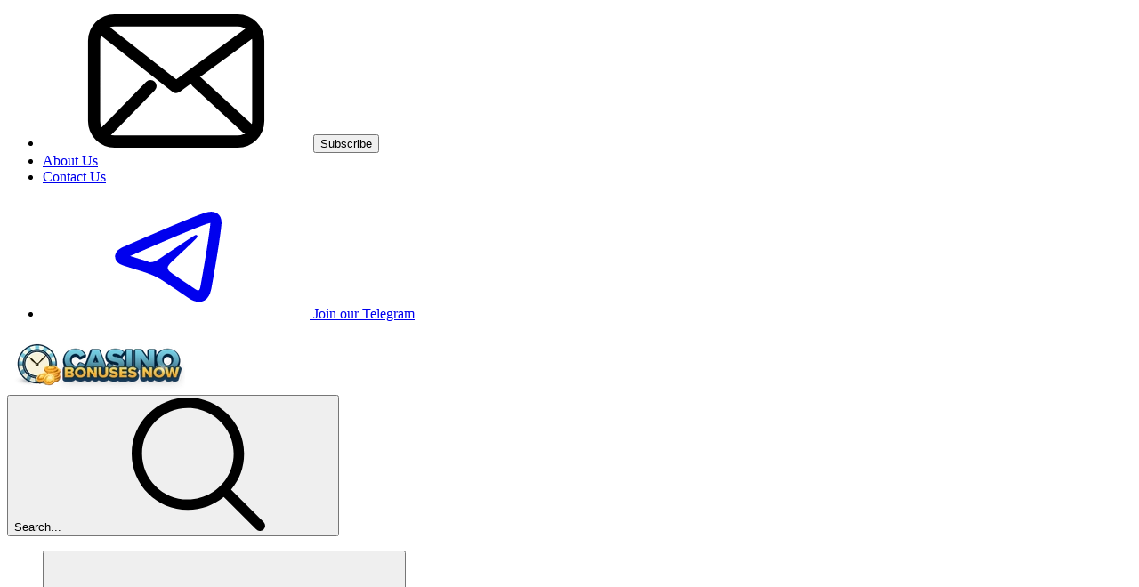

--- FILE ---
content_type: text/html; charset=utf-8
request_url: https://www.casinobonusesnow.com/bonus-codes/21nova
body_size: 71446
content:
<!DOCTYPE html><html lang="en" dir="ltr" class=""> <head><title>21Nova Bonus Codes | Latest Bonuses February 2026</title><meta charset="utf-8"><link rel="canonical" href="https://www.casinobonusesnow.com/bonus-codes/21nova"><meta name="description" content="Get the best 21Nova bonus codes for February 2026 , featuring the latest bonuses, free spins, and match offers all in one place!"><link rel="icon" href="/favicon.ico"><meta name="robots" content="index, follow, max-snippet:-1, max-video-preview:-1, max-image-preview:large"><link rel="sitemap" href="/sitemap.xml"><meta name="viewport" content="width=device-width"><script id="data-init">(function(){const pageProps = {"pageProps":{"pageInfo":{"id":"50876","post_type":"bonus_code","post_name":"bonus-codes/21nova"},"translations":{"aboutCasino":"About $1","addComment":"Add Comment","allCategorySearchLabel":"All","affiliateProgramsCategorySearchLabel":"Affiliate Programs","affiliateProgramsSearchRef":"in Affiliate Programs","allBonuses":"All Bonuses","allBonusesTemplate":"All $1 Bonuses","allCasinoNews":"All Casino News","allCasinoPromotions":"All Casino Promotions","allCasinoReviews":"All Casino Reviews","allCategories":"All Categories","allHot":"All Hot","allPokies":"All Pokies","allSlotGames":"All Slot Games","allSportsbooks":"All Sportsbooks","anotherRelatedPost":"Another Related Post","sportBooks":"Sportsbooks","sportBonusTypes":"Sport Bonus Types","articles":"Articles","availableGames":"Available Games","averageUserRating":"Average User Rating:","awardWinning":"Award Winning","backToHomePage":"Back To Home Page","banking":"Banking","bestCasinoFeaturing":"Best Casinos Featuring %s","bestCasinoGames":"Best Casino Games","bestSportsbookGames":"Best Sportsbook Games","bestCasinosNewOnline":"Best Casinos %s","bestOnlineCasinoBonuses":"Best Online Casino Bonuses %s","blog":"Blog","bonus":"%","bonusCategorySearchLabel":"Bonuses","bonusCodes":"Bonus Codes","bonusCodesCrumb":"$1 Bonus Codes","bonusCodesBonusesTitle":"$1 Bonuses","bonusInformation":"Bonus Information","bonusSearchRef":"in Bonuses","bonusType":"Bonus Types","bonusTypeCategorySearchLabel":"Bonus Types","bonusTypeLabel":"%s","bonusTypeTemplate":"$1 <span>Bonus</span>","bonusTypeTitle":"Top %s Bonuses Updated %s","bonusTypeTitleBonuses":"$1","bonuses":"Bonuses","bonusesAndPromotions":"Bonuses And Promotions","bonusTypeSearchRef":"in Bonus Types","sportBookSearchRef":"in Sportsbooks","casinoGamesSearchRef":"in Casino Games","guideSearchRef":"in Guides","pageSearchRef":"in Pages","brandNewCasino":"Brand New Casino","browseOurBonuses":"Browse Our Bonuses","captcha":"Security Code","casino":"Casino","casinoBonusCodesTitle":"{casino} Bonuses & Bonus Codes for {mYear}","casinoBonusesBlockTitle":"Casino Bonuses","casinoGames":"Games","casinoGamesCategorySearchLabel":"Games","casinoGamesTitle":"Top %s Casinos Updated %s","casinoInformation":"Casino Information","casinoInfo":"$1 Info","casinoNews":"Casino News","casinoNewsCardLabel":"Casino News","casinoPaymentOptions":"Casino Payment Options","casinoPromotionCardLabel":"Casino Promotion","casinoPromotions":"Promotions","casinoPromotionsTitle":"Best Casinos %s","casinoReview":"<span class=\"highlight\">%s</span> Review","casinoReviewCardLabel":"Casino Review","casinoReviewCategorySearchLabel":"Casinos","casinoReviewContentTitle":"By <span class=\"highlight\">%s</span> Updated: %s","casinoReviewSearchRef":"in Casinos","casinoReviews":"Casino Reviews","chooseDepartment":"Choose A Department","chooseExpertise":"Choose An Expertise","chooseGender":"Please choose a gender","chooseOneOfCasinos":"Choose one of these top-rated casinos for Aussie players:","claimBonus":"Claim Bonus","claimText":"Claim","clickToCopyCode":"Click To Copy Your Code","code":"Code: ","commentFormSubTitle":"RATE CASINO AND WRITE A REVIEW","commentFormTitle":"Your Review","companyCategorySearchLabel":"Companies","companyInformation":"Company Information:","companySearchRef":"in Companies","cons":"Cons","contact":"Contact","copiedToClipBoard":"Copied to clipboard","couponCopiedToClipBoard":"Coupon code <strong>$1</strong> copied to your clipboard!","linkCopied":"Link copied to clipboard!","countries":"Countries","ctaText":"Play","days":"Days","daysAgo":"About %R%a days ago","defaultTableTitle":"Our Pick Of Top Casinos","defaultTitleSuffix":" - Updated %s","depositMethodsTitle":"Deposit Methods:","depositOptions":"Deposit Options","detailsLabel":"Details","editorsChoice":"Editor's Choice","emailAddress":"Email address","encyclopedia":"Encyclopedia","enterToGetBonus":"Enter your email","estDate":"Est Date: ","establishedDate":"Est Date:","estYear":"Est. year","exclusiveBadgeText":"Exclusive","exclusiveText":"Exclusive Bonus","expertlyReviewed":"Expertly Reviewed","expired":"Expired","expiredCasinoBonuses":"%s <strong>Casino Expired Bonuses</strong>","faq":"Faq","casinoFaqs":"Casino FAQs","bonusCodesFaqs":"$1 Bonus Codes – Frequently Asked Questions","featuredSlotGamesAt":"Featured Slots Games at <span class=\"highlight\">%s Casino </span>","female":"Female","freeSpins":"Free Spins","fullName":"Full Name","fullReview":"Full Review","casinoFullReview":"Casino full review","gameProviders":"Game Providers","gameRelatedArticles":"%s - Related Articles","gameReview":"Game Review","gameType":"Game Type","games":"Games","gamesAvailableToPlayAt":"Casino Games Available at %s:","gender":"Gender","getBonusCodes":"Get Bonus Codes","goPageFirstText":"You are being","goPageSecondText":"taken to","goPageEmptyFirstText":"Can't find the page","goPageEmptySecondText":"redirecting to our homepage","goToCasino":"Go To Casino","goToSite":"Go to the site of","greatOnMobile":"Great On Mobile","greatPromotions":"Great Promotions","guide":"Guides","guideCategorySearchLabel":"Guides","hide":"Hide","highlyTrusted":"Highly Trusted","home":"Home","homePage":"homepage","hourAgo":"About an hour ago","hours":"Hours","hoursAgo":"About %R%h hours ago","ifYouLIke":"If you like <span class=\"highlight\"> %s </span>, you will also like:","invalidDepartment":"Please Choose A Department","invalidEmail":"Please Enter A Valid Email Address","invalidExpertise":"Please Choose An Expertise","invalidFullName":"Please Enter A Full Name","invalidMessage":"Please Enter A Message","jackpot":"Jackpot","latestCasinoGames":"Latest Sport News","latestCasinoNews":"Latest Casino News","latestSportsbookNews":"Latest Sportsbook News","latestCasinoPromotions":"Latest Casino Promotions","latestPromotionForCasino":"Latest promotions for <span class=\"highlight\">%s casino </span>","launchDate":"Launch Date:","licensed":"Licensed","licensedIn":"Licensed in","loading":"Loading...","login":"login","male":"Male","maxCashOutText":"Max Cashout","maxCoinSize":"Max Coin Size:","maxJackpot":"Max Jackpot:","menuLabel":"Menu","message":"Message","messageFor":"Message for","minCoinSize":"Min Coin Size:","minDepositText":"Min Deposit: ","minDeposit":"Min. Deposit","minimumDeposit":"Minimum Deposit: ","minuteAgo":"About a minute ago","minutesAgo":"About %R%i minutes ago","mobileFriendly":"Mobile Friendly","moreBonuses":"More Bonuses","moreCasinoNews":"More Casino News","morePokies":"More Pokies","morePromotionsText":"More Promotions For New and Returning Players","mostPopularGames":"Most Popular Games","mostPopularPages":"Most Popular Pages","mostPopularBonuses":"Most Popular Bonuses!","navigationIconAboutCasino":"About Casino","navigationIconAboutSportBook":"About Sportsbook","navigationIconAboutSlot":"About The Slot","navigationIconCasinoBonuses":"Casino Bonuses","navigationIconDetails":"Details","navigationIconFaq":"FAQ","navigationIconReviews":"Reviews","navigationIconSlots":"Slots","navigationIconVideo":"Video Review","navigationIconSportBonuses":"Sport Bonuses","navigationIconSlotsBonuses":"Related Bonuses","newPlayers":"New Players","noCodeNeeded":"No Code Needed","noReviews":"There are no current reviews for %s ","noSearchResults":"<strong>Nothing Found</strong><p>Try different search terms</p>","notRecommended":"%s <strong class=\"not-recommended\">Not Recommended</strong>","notRecommendedText":"Not Recommended","operatingSystemsTitle":"Top %s Casinos Updated %s","os":"Operating Systems","otherCasinoBonusCodes":"Other Casino Bonus Codes","otherCasinosBonuses":"Other Casinos bonuses","otherPaymentMethods":"Other Payment Methods","otherSoftware":"Other Software","ourTopOnlineCasinoBonuses":"Our Top Online Casino Bonuses","page":"Page","pages":"Pages","pageCategorySearchLabel":"Pages","payOutPercent":"Payout Percent","payOutSpeed":"Payout Speed","paylines":"Paylines","payment":"Payments","paymentCategorySearchLabel":"Payment Options","paymentMethodText":"Payment Methods","paymentOptionTitle":"Top %s Casinos Updated %s","paymentSearchRef":"in Payment Options","payoutPercent":"Payout","payoutSpeed":"Payout Speed","play":"Play","playNow":"Play Now","popularGameProviders":"Popular Game Providers","popupDisclaimer":"By checking this box, you agree to the terms and conditions","post":"Blog","postBlockTitle":"Best Casinos %s","postCategorySearchLabel":"News","news":"News","pros":"Pros","prosAndCons":"Pros & Cons","ratingTopText":"5.0","readLess":"Read Less","readMore":"Read More","readPokieReview":"Read Slot Review","readReview":"Read Review","readReviewText":"Read Review","recentArticlesFrom":"Recent Articles From %s","recentCasinoNews":"Recent Casino News","recentCasinoPromotions":"Recent Casino Promotions","recentCasinoReviews":"Recent Casino Reviews","redirectText":"We Are Redirecting You To Your Offer","reels":"Reels","relatedGuides":"Related Guides","casinoGuides":"Casino Guides","gamesGuide":"Games Guide","releaseDate":"Release Date","repeatingComment":"Comment already submitted!","returningPlayers":"Returning Players","review":"Review","reviewByPlayers":"%s REVIEWS BY PLAYERS","reviewText":"Review","rtpPercent":"% RTP","rtp":"RTP:","searchFor":"Search for..","secondsAgo":"About %R%s seconds ago","securityCode":"Security code is required!","seeAllBonuses":"SEE ALL BONUSES","seeAllBonusesAndBonusCodes":"SEE ALL BONUSES AND BONUS CODES","seeAllBonusesAndBonusCodesByType":"See All %s Bonuses","sendMessage":"Send Message","show":"Show","showAll":"Show All","showAllLabel":"Show All","showAllTemplate":"Show All %s","showMore":"Show More","showMoreSearch":"Show More...","showMoreBonuses":"Show More Bonuses","showMoreBonusesTemplate":"Show More $1 Bonuses","showAllBonusesTemplate":"Show All $1es","seeAllBonusesTemplate":"See All $1 Bonuses","signUp":"Sign Up","singleBonusTitle":"$1 @ True Blue Casino","slotCardTitlePattern":"<span>%s</span><a href=\"%s\">By %s</a> ","slotGameListPattern":"$1 by $2","slotType":"Slot Type","slotsGamePost":"Slot Games","slotsGamesPCategorySearchLabel":"Slots","slotsGames":"Slots","slotsGamesPSearchRef":"in Slots","slotsType":"Slots Type:","software":"Software","softwares":"Software","softwareContentType":"Software","softwareTechnologies":"Software Technologies:","softwareTitle":"Top %s Casinos Updated %s","sportBetting":"Sports Games","sportBettings":"Sports Games","sportBonus":"Sport Bonuses","sportBookReview":"<span class=\"highlight\">%s</span> Sportsbook Review","sportGamesAvailableToPlayAt":"Sports Available at %s:","sportGamesTitle":"Top %s Sportsbooks  %s","sportReviews":"Sport Reviews","sportTips":"Sport Tips","submittedCommentMessage":"Thanks! We will send your %s review to one of our experts for approval","submit":"Submit","subscribe":"Subscribe","tableOfContents":"Table Of Contents","theme":"Theme","topBonuses":"Top Bonuses","topBonusesUpdated":"Top $1 Bonuses Updated $2","topCasinoBonuses":"Top %s Bonuses","topCasinoNews":"Top Casino News","topCasinos":"Top Casinos","topCasinosUsing":"Top Casinos Using This Software","topGamesSelection":"Top Games Selection","topNewCasinos":"Top New Casinos","topOnlineCasinos":"Top Online Casinos","topSlotGames":"Top Slot Games","topSlotGamesBy":"Top Slot Games By $1","topSportBooks":"Top Sportsbooks","tournament":"Tournament","tournaments":"tournaments","allTournaments":"All Tournaments","trendingThisWeek":"Trending This Week","useThisForm":"Use this form to get in touch","useThisFormCareers":"Use this form to Apply","userRating":"User Rating","validForText":"Valid For: ","videoReview":"<span class=\"highlight\">%s</span> Video Review","videoReviewText":"Video Review","viewTopCasinosAndGames":"View Top %s Casinos and Games","wagering":"Wagering","wageringPrefix":"Wagering: ","wageringText":"Wagering Requirements: ","withdrawalInfo":"Withdrawal Info","withdrawalLimits":"Withdrawal Limits: ","withdrawalTimes":"Withdrawal Times: ","yearsAgo":"About %R%y years ago","aboutTheBonuses":"About the Bonuses","affiliateProgram":"Affiliate program","allFieldsAreMandatory":"All fields are mandatory!","allGames":"All Games","allPaymentMethods":"All Payment Methods","allSoftware":"All Software","archivedCasino":"Archived casino","at":"at","avatar":"Avatar","by":"by","casinos":"Casinos","casinosGameProviders":"Casinos Game Providers","casinosGames":"Casinos Games","casinosMayLike":"top casinos you may like","casinosRelated":"Top casinos related to this %s","sportbooksRelated":"Top sportsbooks related to this %s","closed":"Unavailable","company":"company","country":"Country","couponCodeText":"Click on Coupon Code to Copy It","date":"date","game":"game","gameProvider":"Game Provider","iFrameText":"Click to Play for Free","invalidEmailText":"Invalid email address","latestNews":"Latest News","leaveReviewTitle":"Leave a Review and get an exclusive super secret bonus right to your email!","leaveReviewButton":"Leave a Review","leaveReviewHeading":"Leave your review","licenseText":"license","licenseCategorySearchLabel":"licenses","more":"more","moreCasinosText":"If you liked %s, you will probably like","mostPopularCasinos":"Most Popular Casinos","ourBestCasinos":"Our best casinos","paymentMethod":"payment method","playAt":"Play at","playForFree":"Play for FREE","playInDemoMode":"Play %s for Free in Demo Mode","gamePlayDemo":"$1 Free Play in Demo Mode","rate":"Rate","recommendedCasinos":"Recommended Casinos","recommendedBonuses":"Recommended Bonuses","recommendedBookmakers":"Recommended Sprotsbooks","searchForText":"Search for ","sendAsReview":"Send as review","signIn":"Sign in","softwareProviders":"Software providers","video":"Video","whereToPlay":"Where to play","youShouldRead":"You should read this","showAllButtonCasinos":"Show All Casinos","showAllButtonSportsbooks":"Show All Sportsbooks","showAllButtonArticles":"Show All Articles","showAllButtonGuides":"Show All Guides","showAllButtonPromotions":"Show All Promotions","goBack":"Go back","bestCasinosWithBonusType":"Best casinos with $1 bonus","bestCasinosWithSlot":"Best casinos with $1 slot","on":"on","topBonusesByType":"Top $1 Bonuses","bonusSliderText":"Bonus slider text. It goes from slim string translation bonusSliderText","topSportBonuses":"Top Sport Bonuses","shareText":"Check out this interesting information on","moreArticles":"More Articles","overview":"Overview","otherGames":"Other Games","relatedGames":"Related Games","showMoreCasinos":"Show More Casinos","latestCasinoReviews":"Latest Casino Reviews","latestArticles":"Latest Articles","minBet":"Min. Bet","maxBet":"Max. Bet","maxCashout":"Max. Cashout","expirationDate":"Expiration Date","postedBy":"posted by","createdAt":"created at","notResponsibleNotice":"Please note: we are not responsible for any T&C changes.","subscribing":"Subscribing","goesWrongMessage":"Something went wrong, please try again.","next":"next","previous":"previous","titleReview":"$1 Review","showMoreSlots":"Show More Slot Games","showMorePromotions":"Show More Promotions","readPromotion":"Read Promotion","established":"established","establishedIn":"Established in","license":"License","currencies":"currencies","email":"email","website":"website","times":"times","limits":"limits","allCompanies":"All Companies","bySoftware":"software","byPaymentMethod":"payment method","byCasinoGame":"casino game","bySportGame":"sport game","moreRelatedPages":"Read more related pages for $1","replies":"$1 Replies","reply":"Reply","showMoreComments":"Show More Comments","leaveReply":"Leave a Reply","successCommentMessage":"Your comment has been submitted and is awaiting approval.","invalidCaptchaMessage":"Invalid captcha code!","failedCommentMessage":"Failed to submit comment","errorCommentMessage":"Something went wrong, please try again later.","commentTextPlaceholder":"Your Comment - up to 150 words","userReviewPlaceholder":"Your Comment (up to 500 characters)","allFieldsRequried":"All fields are required","enterCaptcha":"Enter Captcha","reviews":"Reviews","sportBookInformation":"Sportsbook Information","topCasinosByPaymentHeading":"$1 Top Casinos","topCasinosBySoftwareHeading":"Top Casinos for $1","topCasinosByGameHeading":"Best $1 Casinos","topCasinosBySportGameHeading":"Best $1 Bookmakers","topCasinosByCountryHeading":"Top Casinos for $1","topCasinosByLicenseHeading":"Top Casinos for $1","writers":"Writers","sportGames":"Sport Games","sportGame":"Sport Game","features":"Features","allSportGames":"All Sport Games","sport":"Sport","enterprise":"Enterprise","numberOfGames":"Number of Games","telephone":"Telephone","liveChat":"Live Chat","available":"Available","notAvailable":"Not Available","byCountry":"By Country","countryRestrictedCasinoNotice":"We’re sorry, but $1 is currently unavailable for players in your region. However, here are some top-rated casinos that are available in your location and offer similar bonuses.","countryRestrictedSportsbookNotice":"We’re sorry, but $1 is currently unavailable for players in your region. However, here are some top-rated casinos that are available in your location and offer similar bonuses.","fieldIsRequired":"This field is required","messageMustBeLess1000Char":"Message must be less than 1000 characters","messageMustBeLess300Char":"Message must be less than 300 characters","notFound":"Not Found","getBonus":"Get Bonus","expiredBonusNotification":"This bonus is expired","expiredBonusLongText":"But it is not the end of the world!","tryOtherBonuses":"Try our recommended bonuses","yes":"Yes","no":"No","dateOfBirth":"Date of Birth","wrongDate":"Wrong date","createBonus":"Create Bonus","top10":"Top 10","prize":"Prize","place":"Place","name":"Name","nickName":"Nickname","joinUsNow":"Join Us Now","joinNow":"Join Now","welcome":"Welcome","topRatedBonus":"Top Rated Bonus","sportBookCategorySearchLabel":"Sportsbooks","subscribeSuccess":"You’re subscribed","reviewCriteria":"Review Criteria","alreadySignedIn":"User is already signed in","invalidEmailPassword":"Incorrect email or password","emailInUse":"Email already in use","checkInbox":"Check Your Inbox!","logToUserArea":"Log in","signUpToUserArea":"Sign up","loginSignup":"Log in / Sign up","haveAccount":"Already have an account? Log in","noEmail":"Didn’t find an email?","emailWasSentTo":"An email was sent to","followInstructions":"Please follow the instructions in the email we’ve sent you. Ensure to check your spam folder as well.","sendAgain":"Send again","madeMistake":"Made a mistake?","startAgain":"Start again","enterYourEmail":"Enter your email","enterConfirmed":"Email confirmed successfully!","password":"Password","enterYourPassword":"Enter your password","forgotPassword":"Forgot your password?","completeYourProfile":"Complete your profile","enterYourName":"Enter Your Name","welcomeRegistrationText":"Log in to your account or create a new one to get started. Sign up now to unlock exclusive and personalized bonuses, competitions and discover a world of casino games. Becoming a member of $1 you can submit your bonuses quick and easy!","fillYourProfile":"Help us get to know you better by filling out your profile. This will make your experience with $1 even more personalized and enjoyable.","saveAndContinue":"Save And Continue","skip":"Skip for Now. I’ll do it later","thanksForCompleteProfile":"Thank you for completing your profile! You’re now ready to make the most out of your experience.","startExploring":"Start Exploring","needAssistance":"If you need any assistance, feel free to ","contactUs":"contact us","uploadAvatar":"Upload an Avatar","youAllSet":"You’re All Set!","subscribeToEmail":"Subscribe to e-mails about new bonuses, competitions, and updates","byClickSignUp":"By clicking “Sign Up”, you agree to our ","privacyPolicy":"Privacy Policy ","and":"and ","termsOfUse":"Terms of Use","dontWorry":"Forgot your password? Don’t Worry","continue":"Continue","enterEmailForResetPassword":"Enter your email for the verification process. We will send a link to reset password to your email.","noUserFound":"No user found","userArea":"User Area","resetPassword":"Reset Password","changePassword":"Change Password","confirmPassword":"Confirm Password","confirmYourPassword":"Confirm Your Password","passwordsMustMatch":"Passwords must match","bonusSubmit":"Bonus Submit","logout":"Logout","setNewPassword":"Set a new password so you can log in to your account and have access to it.","passwordMustContain":"Your password must contain at least 8 character","chooseCasino":"Choose casino to comparison","compareNow":"Compare now","findCasino":"Find casino..","casinoFacts":"Casino Facts","visitCasino":"Visit Casino","visitSportsbook":"Visit Sportsbook","bestBonuses":"Best Bonuses","compare":"Compare","rating":"Rating","contactFormMessageSuccess":"Message sent! Thank you for contacting us.","blacklisted":"Blacklisted","blacklistedCasinos":"Blacklisted casinos that we no longer recommend","blacklistFallbackReason":"Unfair terms and conditions","possibleReasons":"Reasons:","lastUpdate":"Last updated on:","vote":"Vote","successSurveyMessage":"Thank you for your vote!","failedSurveyMessage":"Failed to submit survey","errorSurveyMessage":"Something went wrong.","surveyAvatarsAlt":"User avatars","expertTip":"Expert tip","goTo":"Go to","nameMustBeLess32Char":"The name must not be longer than 32 characters","fileMustBeLess300KB":"File size should not exceed 300 KB","uploadAvatarFailed":"Failed to upload avatar","checkRebrandedMessage":"Good news! $1 is now $2!","newBrandText":"Welcome to $1! Enjoy enhanced features, exciting offers, and the same great experience.","rebrandingNotice":"Important Notice: Casino Rebranding Information","closureNotice":"Important Notice: Casino Closure Information","importantNotice":"Important Notice","checkRebrandedLinkText":"Check it here","timerEndsIn":"Ends in","bonusExpireOn":"Expire on","bonusInfo":"Bonus Info","readOurReview":"Read %s review","noCasinosFound":"No casinos found","startPlayingNow":"Start Playing Now","watchNext":"Watch next","backToArticle":"Back to article","aboutTheAuthor":"About The Author","relatedArticles":"Related Articles","relatedArticlesForYou":"Related Articles For You","casinoFeatures":"Casino Features","noResultsFound":"No results found.","search":"Search...","searchNoDots":"Search","brandName":"Brand Name","bonusTypeName":"Bonus Type","validFor":"Valid for","cashoutLimit":"Cashout Limit","expiryDate":"Expiry Date","amount":"Bonus Amount","validityPeriod":"Validity period","maximumBonus":"Maximum bonus","bestAlternatives":"Best Alternatives","warning":"Warning","affiliateDisclaimer":"Affiliate Disclaimer","affiliateDisclaimerText":"Some of the links featured on $1 may direct you to marketing affiliates. Meaning, we may earn a commission if you make a purchase on that site.","noProsConsText":"Well, we didn't find any.","popularArticles":"Popular Articles","dontMiss":"Don’t Miss","bonusCodesText":"$1 bonus codes","onThisPage":"On this page","ourSummary":"How We Rate This Casino","bestBonus":"Best bonus","depositWithdrawal":"Deposit/Withdrawal","playerProtection":"Player protection","support":"Support","ourChoice":"Our Site’s choice","visitSite":"Visit site","bonusCode":"Bonus Code","subscribeFormTitle":"Subscribe to our newsletter for the latest promotions","subscribeFormTitleVersion2":"Stay Ahead with Expert Casino Tips!","subscribeFormTitleVersion3":"Get the hottest bonuses straight to your inbox today!","subscribeFormTitleVersion4":"Get Casino reviews straight to your inbox!","subscribeFormTitleVersion5":"Get the hottest Games straight to your inbox today!","subscribeFormTitleVersion6":"Never Miss a Bonus Again!","filterByCategories":"Filter by Categories","goPageAssuranceMessage":"Sign-up at the casino to see all available bonuses","goPageSkipAssuranceMessage":"You're being redirected to $1. This will only take a few seconds! Even if you don't see the bonus on the landing page - you will still get it after registrations","checkOurVerdict":"Check our verdict","keyHighlights":"Key Highlights","tryItNow":"Try it now!","chooseBonusesAmount":"Over 500 bonuses","chooseBonusesPlayers":"$40+ Million won by players","chooseBonusesCasinos":"400+ casinos","WhyChooseBonusesImage1AltText":"Over 1500 Bonuses","WhyChooseBonusesImage2AltText":"$40+ Million Won by Players","WhyChooseBonusesImage3AltText":"1000+ Casinos","blacklistedTitle":"Warning: This Casino Is Blacklisted","closureTitle":"$1 Closure Notice","closedText":"We regret to inform you that $1 is currently closed and no longer accepting players. However, we’ve handpicked some of the best alternatives for you to continue enjoying top bonuses and games!","blacklistedText":"We strongly advise against playing at this casino due to serious issues reported, that may include unfair practices, delayed payouts, or lack of licensing. Your safety and security are our top priorities, so we’ve compiled a list of trusted alternatives for you.","rebrandedText":"This casino has undergone a rebranding and is now operating as $1. While the name and design have changed, the same team, games, and services remain. You can expect the same great gaming experience, now with a fresh look and exciting new features. We encourage you to explore $1 and take advantage of new bonuses and promotions. All your account details and balance have been seamlessly transferred, ensuring a smooth transition.","countryRestrictedCasinoNoticeTitle":"Important Notice: Restricted Access","thankForFeedback":"We appreciate your feedback! Did this Bonus work?","mainInformation":"Main information","allPlayers":"All players","playerType":"Player Type","aboutBonus":"About This Bonus","showAllReviews":"Show All Reviews","infographicImageAltText":"$1 Review Criteria Infographic","casinoBestBonus":"$1 Best Bonus","casinoBonusDetails":"$1 Bonus Details","readCasinoReview":"Read $1 review","readFullReview":"Read Full Review","sportsbook":"Sportsbook","checkWhatToOffer":"Check What The $1 Has To Offer?","emptyBonusListCasinoBonuses":"Casino Bonuses","clickHere":"Click here","archivedCasinoBonusCodesLink":"Click Here to Check All the Past Offers of $1","usersClaimed":"users have claimed this bonus in the past 24 hours","allTheNews":"All the news","seeAll":"See all","hot":"Hot","mostPopular":"Most Popular","topCasinosHeading":"Our Top Selection of Casinos","topSportsbooksHeading":"Our Top selection of sportsbooks","topCasinosInYourCountry":"Recommended Casinos by Users from your Country","infographicTitle":"How We Review Casinos","otherTypesBonuses":"Other types of bonuses","whyChooseBonuses":"Why choose bonuses through $1","shareYourThoughts":"Share your thoughts in the comments","comingSoon":"Coming Soon","scrollToFirst":"Scroll to first column of table","scrollToLast":"Scroll to last column of table","whatPlayersSayingAboutBonus":"What Players Are Saying About This Bonus","whatPlayersSayingAboutGame":"What Players Are Saying About This Game","whatPlayersSayAboutBonuses":"What Players Are Saying About These Bonuses","bonusPerformanceStats":"Bonus Performance Stats","worked":"Worked","outOf":"out of","users":"users","didntWork":"Didn't work","doesThisBonusWork":"Does this bonus work?","comments":"Comments","viewAllComments":"View all comments","markedAs":"Marked as:","optional":"optional","commentInputTitle":"Your Comment (up to 250 characters)","commentAgreeCheckbox":"By submitting your comment, you agree to our Terms & Conditions and Privacy Policy.","commentFieldPlaceholder":"Share your thoughts or experience with this bonus","bonusCommentHeading":"Did This Bonus Work? Share Your Experience and Join Our Exclusive Bonus Community!","bonusCommentSubheading":"We appreciate your feedback! Please share it with us.","nameMustBeLess100Char":"Name must be less than 100 characters","captchaRequired":"Captcha verification is required","mustAgreeToTerms":"You must agree to our terms and conditions","reactionRequired":"Please select whether you liked or disliked this bonus","didBonusWork":"Did this Bonus work?","emptyBonusCode-new-player-0":"Sign up at $1 and claim your $2, exclusively for new players. Terms and conditions apply.","emptyBonusCode-new-player-1":"Join $1 today and receive a $2, available for new players only. Terms and conditions apply.","emptyBonusCode-new-player-2":"Start your journey with $1 and get a $2, valid for new players. Terms and conditions apply.","emptyBonusCode-new-player-3":"Sign up with $1 and enjoy a $2, designed for new players. Terms and conditions apply.","emptyBonusCode-new-player-4":"Become a new player at $1 and grab a $2. Terms and conditions apply.","emptyBonusCode-exc-player-0":"This $1 is available to existing $1 players. Not registered yet? Use the link in \"Get Bonus\" to sign up. Terms and conditions apply.","emptyBonusCode-exc-player-1":"As an existing $1 player, you can claim this $2. If you're not yet a member, sign up via the \"Get Bonus\" link. Terms and conditions apply.","emptyBonusCode-exc-player-2":"Existing players at $1 can enjoy this $2. Not registered? Use the \"Get Bonus\" link to join now. Terms and conditions apply.","emptyBonusCode-exc-player-3":"This $2 is for current players at $1. To claim, use the \"Get Bonus\" link to sign up if you're not a member yet. Terms and conditions apply.","emptyBonusCode-exc-player-4":"This offer of $2 is for players with an active account at $1. Not a member yet? Click the \"Get Bonus\" link to register. Terms and conditions apply.","reviewFrom":"Review From","checkCasinoBonuses":"Check all $1 bonuses now","surveys":"Surveys","bonusCodesTitle":"$1 Bonus Codes $2","bonusCodesDefaultPreface":"Explore the latest offers from $1, including welcome bonuses, free spins, and more. Click 'Get Bonus' to claim an offer, or scroll down to learn about $1 promotions, terms, and how to claim your bonus.","searchMiniGames":"Search for your favorite free casino games...","gamesNotFound":"No games found matching your search criteria.","noCasinosInYourCountry":"No $1 in your country","doNotWorry":"Don’t worry","topRatedCasinosInYourCountry":"Here are some top-rated casinos that are available in your location and offer similar bonuses.","readAllAuthorsArticles":"Read All Author’s Articles","meetOurExperts":"Meet Our Experts","meetOurExpertsDescription":"Learn from the best in the industry! Our experts bring years of experience to help you succeed.","viewAllGuides":"View All $1","academy":"Academy","homeTeam":"Home Team","logo":"Logo","awayTeam":"Away Team","time":"Time","cookieBannerGeneral":"General","cookieBannerDetails":"Details","cookieBannerHeading":"We use cookies","weUseCookies":"We use cookies to enhance your experience. You can choose which to allow.","rejectNonEssential":"Reject Non-Essential","acceptSelected":"Accept Selected","acceptAll":"Accept All","necessary_cookieCategory":"Necessary","analytics_cookieCategory":"Analytics","marketing_cookieCategory":"Marketing","preferences_cookieCategory":"Preferences","uncategorized_cookieCategory":"Uncategorized","necessary_cookieDescription":"Essential cookies that enable basic functionality of the website.","analytics_cookieDescription":"Cookies that help us analyze how our website is used.","marketing_cookieDescription":"Cookies used to deliver personalized advertisements.","preferences_cookieDescription":"Cookies that remember your preferences and choices.","uncategorized_cookieDescription":"Cookies from third-party integrations that haven't been categorized yet.","analytics_cookieDetailedDescription":"Analytics cookies help website owners to understand how visitors interact with websites by collecting and reporting information anonymously.","marketing_cookieDetailedDescription":"Marketing cookies are used to track visitors across websites. The intention is to display ads that are relevant and engaging for the individual user and thereby more valuable for publishers and third party advertisers.","preferences_cookieDetailedDescription":"Preference cookies enable a website to remember information that changes the way the website behaves or looks, like your preferred language or the region that you are in.","uncategorized_cookieDetailedDescription":"Uncategorized cookies are cookies that we are in the process of classifying, together with the providers of individual cookies.","readCookiePolicy":"Want to know more? Read our full <a class=\"text-color-2 underline\" href=\"/cookie-policy\">Cookie Policy</a> to learn how we use cookies and how you can manage your preferences.","customizeCookies":"Customize cookies","customize":"Customize","casinoScreenshots":"$1 Screenshots","screenshot":"Screenshot","headerParagraphFallback":"Discover everything you need to know about $1, from game options and bonuses to payment methods, payout speeds, security measures, customer support, and more.","yourHand":"Your Hand:","select":"Select","blackjackCalculatorHints":"S = Stand, H = Hit, D = Double (Hit if not allowed)","recommendedAction":"Recommended Action:","exploreCasino":"Explore Casino","casinosBonuses":"Casinos bonuses","linkToExpiredCodes":"Click Here to Check All the Past Offers of $1 →","otherCasinos":"Other Casinos","allGamesIntroText":"We’ll help you choose the right games based on your preferences, ensuring a rewarding and enjoyable experience at the best online casinos.","allGamesCategories":"The Best Casino Games Await – Explore Now!","casinoGamesProviders":"Casino Games Providers","selectCategory":"Select the category","contactFormHeading":"We look forward to hearing from you!","helpCenter":"Help Center","helpCenterText":"Want To Find Some Quick Answers To Your Questions?","stayInTouch":"Stay in Touch","stayInTouchText":"Have questions, suggestions, or something else on your mind? Select one of the options below to reach out — we’re here to help!","contactPageFaqLinkText":"Have Questions? Find All the Answers Here in FAQ!","helpUsImprove":"Help Us Improve","helpUsImproveText":"Noticed something on our website that could be better? Share your suggestions with us—we appreciate your feedback!","suggestCasino":"Suggest a Casino","suggestCasinoText":"Know a casino that’s not listed on our website? Let us know, and we’ll review it and add it to our database!","reportIssue":"Report an issue","reportIssueText":"Did you find something that does not work well on our website? Let us know, and we will investigate the issue and fix it.","cookiePreferences":"Cookie Preferences","searchGames":"Search by game name","searchProviders":"Search providers","filterProviders":"Providers","recentlyAdded":"Recently added","sortAlphabetically":"A-Z","clearFilters":"Clear Filters","applyFilter":"Apply","amazingOffer":"Amazing Offer!","academyHeroTitle":"Casino Academy: Your Go-To Guide for Online Casino Success","academyHeroDescription":"Step into smarter online casino play with expert guides on bonuses, games, payments, and tips to help you play with confidence.","academyHeroTopicsTitle":"Pick Your Guide and Start Learning","expiredCodesPreface":"While these bonus codes are no longer active, don't miss out on our exclusive, up-to-date bonus offers for $1! Keep scrolling to explore expired bonuses and discover active deals just for you.","exploreExpiredCodes":"These bonus codes were previously offered but are no longer valid. Use this as a reference to see the kinds of bonuses $1 has provided in the past.","brandExpiredBonusCodes":"$1 Expired Bonus Codes","expiredBonusCodes":"Expired Bonus Codes","expiredBonusesHeading":"Explore Expired Bonus Codes for $1","activeBonusesHeading":"Don't Miss Out on These Active Bonuses!","activeBonusesPreface":"These are the latest and greatest bonuses you can claim today. Act fast before they expire!","exploreActiveBonuses":"Explore All Active Bonuses","checkActiveBonuses":"Check Active Bonuses","activeBonusesOffer":"Amazing active offers are just a click away!","showMoreExpiredBonuses":"Show More Expired Bonuses","gamblingAwareness":"Awareness","gamblingBalance":"Balance","gamblingResponsibility":"Responsibility","verifiedCasinos":"Verified casinos","averageCasinoRating":"Average casino rating","playersServed":"Players served each month","bonusesClaimed":"Bonuses Claimed","ourValues":"Our Values","ourValueHeading1":"Integrity and Transparency","ourValueText1":"We deliver honest, transparent casino reviews you can trust.","ourValueHeading2":"Accountability","ourValueText2":"We recommend only casinos that meet our strict standards for safety and fairness.","ourValueHeading3":"Fair Play and Advocacy","ourValueText3":"We champion ethical gaming and highlight casinos that put fair play first.","ourValueHeading4":"Player Protection","ourValueText4":"Your security and fair treatment are at the heart of every evaluation.","ourSiteJourney":"Our Site Journey","ourReviewProcess":"Core features of our review process","ourPartners":"Our Partners","whyTrustUsHeading":"Why Players Trust Us","whyTrustUsText":"Transparency, accuracy, and player safety drive everything we do. Our experts rigorously vet every casino, earning the trust of millions. See our impact in the stats below:","trustReasonHeading1":"Verified Reviews","trustReasonText1":"Honest, unbiased, and comprehensive evaluations.","trustReasonHeading2":"Trusted Experts","trustReasonText2":"Decades of combined experience in gaming and research.","trustReasonHeading3":"User Safety","trustReasonText3":"We prioritize fairness and reliability in every recommendation.","trustUsReviews":"Verified Reviews","trustUsUserRate":"User Satisfaction Rate","trustUsYears":"Years of Expertise","trustUsTransparency":"Transparency Guaranteed","userReviewsAboutCasinos":"User reviews about casinos","searchByName":"Search by name","morePostsInsights":"More $1 Insights","fairPlay":"Fair Play","educate":"Educate","inform":"Inform","entertain":"Entertain","ourGoals":"Our Goals","research":"Trusted","industryExpertise":"Expert","guiding":"Unbiased","exclusiveBonusesForYou":"Exclusive Bonuses For You","siteWasFounded":"Our site was founded","userReviews":"User reviews","aboutCasinos":"about casinos","expiredBonusesMetaTitle":"%brand% Bonus Codes | Expired Offers %currentyear%","expiredBonusesMetaDescription":"Explore %brand% expired bonuses. See expired promotions and grab the latest offers available to players today.","veryPositive":"Very positive","positive":"Positive","neutral":"Neutral","negative":"Negative","veryNegative":"Very negative","cryptocurrencySupport":"Cryptocurrency Support","probablyFair":"Probably fair","supportedDevices":"Supported Devices","progressiveJackpot":"Progressive Jackpot","decks":"Decks","payoutRatio":"Payout ratio","dealerRules":"Dealer rules","sideBets":"Side bets","wheelType":"Wheel type","zeroCount":"Zero Count","commission":"Bank Commission","payoutStructure":"Payout Structure","multiplayerRange":"Multiplayer range","autocashOut":"Auto-Cashout","gameFormat":"Game Format","jackpotType":"Jackpot Type","drawRange":"Number Draw Range","bonusSymbols":"Bonus Symbols","paytableVersion":"Paytable version","dealerQualification":"Dealer Qualification Rule","gameFeatures":"Game Features","playFreeDemo":"Play free demo","gameInfo":"Game info","playForRealMoney":"Play for real money","new":"New","fourOFour":"404 ERROR","pageNotFound":"Sorry, we couldn’t find that page!","goBackHome":"Go Back Home","fourOFourListingHeading":"Top-Rated Online Casinos","fourOFourListingIntro":"Check out our most popular and trusted casino partners — where the real fun begins!","languages":"Languages","created":"Created","updated":"Updated","lastVerified":"Last verified","checkBestOffers":"Check our best offers","otherCasinoBonuses":"Other Casino Bonuses","addSiteToHome":"Add $1 to your home screen","easyAccess":"Easy & quick access","fasterLoad":"Faster Load Times","addToHome":"Add to Home Screen","faqsPageLoadMore":"Load More","faqsPageViewQuestions":"View Questions","faqsPageSearchPlaceholderText":"Search questions, keywords, topics","getInTouchWithUs":"Get in Touch with Our Team","haveAQuestion":"Have a question? Contact our support team, and we'll assist you with your inquiries.","bestAlternativesTo":"Best alternatives to $1","ourAcademy":"Our Academy","softwaresCategorySearchLabel":"Software","writerCategorySearchLabel":"Writers","verifiedBy":"Verified by","casinoPromotionsCategorySearchLabel":"Casino Promotions","noLongerAvailable":"No Longer Available","archivedBonusCodesPreface":"While $1 has closed its doors, you can still explore top-rated alternatives with generous welcome bonuses, free spins, and more. Scroll down to find trusted online casinos currently offering great promotions.","claimAt":"Claim at","bonusValidFor":"Bonus valid for $1","bonusTypeReviews":"$1 Bonus Reviews – Leave Review & Get Bonus Right to Your Email","wasItHelpful":"Was this article helpful?","foundHelpful":"$1% found this helpful","thanksForFeedback":"Thanks for your feedback!","notHelpfulHeading":"We're sorry it didn't work for you!","notHelpfulText":"Tell us how we can make your experience even better.","notHelpfulPlaceholder":"Tell us what you didn't like (150)..","thanksForFeedbackMore":"Thanks for your feedback! Want more helpful content?","feedbackSubscribe":"Subscribe to get top articles, hot bonuses and other useful information!","shareFeedback":"Share your feedback and unlock exclusive bonuses and ultimate promotions you won't want to miss!","sendFeedback":"Send feedback","joinToSendFeedback":"Join $1 to send a feedback.","failedToSend":"Failed to send feedback","maxWin":"Max Win","desktop":"Desktop","mobile":"Mobile","tablet":"Tablet","knowMoreAbout":"Know more about","playGameForRealMoney":"Play $1 for Real Money","bestBonusesWith":"Best Bonuses With $1","discoverOtherGames":"Discover Other $1 Games Review","mostPopularBonusesInYourCountry":"Most Popular Bonuses In Your Country","goToBonusCodes":"Go to bonus codes","ourLatestBonusCodes":"Our Latest Casino Bonus codes","tryOurRecommendedCasinos":"Try our most recommended casinos","restricted":"Restricted","trustOverview":"Trust Overview","isCasinoSafe":"Is $1 Safe?","testedByOurExperts":"Tested & reviewed by our experts","validatedByUsers":"Validated by users","noDepositFirst":"Sort by No Deposit","freeSpinsFirst":"Sort by Free Spins","expireSoon":"Expire soon","readAboutAuthor":"Read more about the author","validTill":"Valid Till","bonus_bet":"Bonus Bet","pair_plus":"Pair plus","fixed":"Fixed","progressive":"Progressive","na":"Not applicable","feelFreeToConnect":"Feel free to connect with me:","itWorked":"It worked","casinosOtherBonuses":"$1’s Other Bonuses","info":"Info","mostPopularCasinosIn":"Most Popular Casinos In","moreGamesFrom":"More Games From","previousBonus":"Previous bonus","nextBonus":"Next bonus","joinToAddComment":"Join $1 to add a comment","telegramBannerText":"Join our Telegram channel where we post exclusive bonus codes and hot news!","bonusHunterTelegramText":"Bonus Hunter Is Our Exclusive Telegram Channel","bonusHunterDefaultText":"BONUS CODES AND NEWS!","joinUs":"Join Now!","people":"$1 people","itIsWorking":"said it is working","winner":"Winner","showLess":"Show less","releasedAt":"Released at","share":"Share","instantWin":"Instant Win","mostPopularBonusesTemplate":"Most popular $1 bonuses","calcDepositAmount":"Deposit Amount","calcDepositAmountText":"Real money amount you deposit at an online casino website.","calcMatchedPercent":"Matched Percentage","calcMatchedPercentText":"Percentage by which a casino will match your deposit with the bonus money.","calcWagerRequirement":"Wagering Requirements","calcWagerRequirementText":"Wagering Requirements","calcContributionPercent":"Game Contribution Percentage","calcContributionPercentText":"Percentage that certain casino games contribute towards wagering requirements","calculate":"Calculate","reset":"Reset","deposit":"Deposit","bonusAndDeposit":"Bonus & Deposit","calcTotalBalance":"Total Balance","calcBonusAmount":"Bonus Amount","calcWagerAmount":"Wager Amount","wageringOutcome":"Wagering Outcome","exclusiveUpgrade":"Exclusive Upgrade","upgradeNowFor":"Upgrade Now For","emailToUpgradeBonus":"Enter your email to upgrade your bonus now","skipOffer":"Skip The Offer","yesBoostBonus":"Yes, Boost My Bonus","takingYouToCasino":"Now We're Taking You to $1","youAreIn":"You're in!","checkYourInbox":"We've just sent you the best casino bonus we could find. Check your inbox and enjoy the edge!","emailIsRequired":"Email is required","processing":"Processing...","enterValidEmail":"Please enter a valid email address","alreadySubscribedTitle":"We've met before, haven't we?","alreadySubscribedMessage":"You already subscribed to our newsletter in the past. So you know how good we are finding the best bonuses. Don't forget to check them all in your inbox!","maintenanceTitle":"Maintenance","maintenanceHeading":"We'll Be Right Back!","maintenanceDescription":"We're rolling out new improvements behind the scenes. During this time, the site may be temporarily unavailable.<br><br>Grab a coffee - we'll be back online soon! Thanks for sticking with us.","maintenancePageTitle":"Site Under Maintenance","restrictionNoticeText":"This site is an information site for people residing in countries outside of $1 where casinos are legal, and access and use of the service by anyone other than residents of $1 is prohibited. People residing in countries or regions where gambling activities such as online casinos are prohibited cannot use this site.","restrictionNoticeQuestion":"Do you understand these terms?","restrictionNoticeYes":"Yes","restrictionNoticeNo":"No","addPicture":"Add picture","seeMoreReplies":"See $1 more replies","seeOneReply":"See 1 more reply","collapseReplies":"Collapse replies","commentImage":"Comment image","visitor":"Visitor","administrator":"Administrator","player":"Player","thankYou":"Thank You!","oneReply":"1 reply","numberReplies":"$1 replies","loginToComment":"Sign in or create a free account to submit your comment.","logtoPopupHint":"You will be redirected to our secure Logto sign-in page to finish authentication.","signInRegister":"Sign in / Register","maxCharacters":"max 500 characters","aboutUs":"About us","ourTeam":"Our team","whatPlayersSaying":"What players are saying","discoverBonusTypes":"More? Explore All Our Different Types Of Bonuses","discoverNewCasinos":"Discover new casinos","casinoSuccess":"Casino success","showAllSlots":"Show all slot games","chips":"Chips","searchHeading":"Find Your Ultimate Win Here","searchPlaceholder":"Find anything...","bonusesClaimedRightNow":"Bonuses claimed right now:","checkOutBonuses":"Looking for the hottest Bonuses? Check out our","seePopularBonuses":"See more popular bonuses","homepageBonusTypeTitle1":"Fre Spins Bonuses","homepageBonusTypeText1":"Get rewarded before you even play — your free bonus is awaiting","homepageBonusTypeTitle2":"No Deposit Bonuses","homepageBonusTypeText2":"Get rewarded the moment you arrive","beNextWinner":"Be the next winner of our Tournaments!","minutes":"Minutes","offerRestricted":"Restricted","offerExpired":"Expired","offerComingSoon":"Coming Soon","discontinuedBonusesTitle":"$1 Bonuses - Discontinued","commentsTitle":"Casino Reviews - Leave Review & Get Bonus Right To Your Email","learnMoreAboutUs":"Learn more about us","added":"Added","joinTelegram":"Join our Telegram","gameRestrictions":"Regions restrictions are managed by the game provider","addedAndVerifiedToday":"Added and verified today","shareExperience":"Share your experience about these bonuses"},"features":["geo_logic","subscribe_popup","optinmonster","cookie","pwa","new_homepage"],"mainPages":{"front":{"uri":"/","id":21054,"title":"Casino Bonuses"},"contact":{"uri":"/contact-us","id":20634,"title":"Contact Us at Casino Bonuses Now"},"new_casinos":{"uri":"/new","id":20636,"title":"New Online Casinos [[current_year]]: Expert Reviews"},"blacklisted":{"uri":"/blacklisted","id":42977,"title":"Blacklisted Casinos"},"casinos":{"uri":"/casinos","id":20614,"title":"Online Casino Reviews &amp; Rating You Can Trust"},"bonuses":{"uri":"/bonuses","id":27929,"title":"The Best Online Casino Bonuses [[current_year]]"},"payments":{"uri":"/payment","id":20606,"title":"Online Casino Deposit &amp; Payment Options"},"software":{"uri":"/software-providers","id":20598,"title":"Online Casino Software Providers"},"slot_types":null,"companies":{"uri":"/company","id":20702,"title":"Companies That Own Online Casinos"},"affiliate_programs":{"uri":"/affiliate-programs","id":20656,"title":"Affiliate Programs + Reviews 🤑"},"news":{"uri":"/news","id":20602,"title":"News"},"promotions":{"uri":"/promotions","id":34851,"title":"Exclusive Casino Holiday Bonuses [[current_year]]"},"casino_games":{"uri":"/casino-games","id":27088,"title":"Casino Games for Every Player Online"},"sportsbook_games":null,"sportsbooks":null,"tournaments":{"uri":"/tournaments","id":20604,"title":"Online Casino Tournaments [[current_year]]"},"operating_systems":null,"licenses":{"uri":"/license","id":20600,"title":"Online Gambling License Jurisdictions You Can Trust"},"encyclopedia":null,"countries":{"uri":"/country","id":20608,"title":"Find the Best Online Casinos in Your Country"},"guides":{"uri":"/all-casino-guides","id":54242,"title":"Casino Guides: Bonuses, Games, Tips &amp; Strategies"},"about_us":{"uri":"/about-us","id":20630,"title":"Why Players Trust Casino Bonuses Now Since 2013"},"faqs":{"uri":"/faq","id":20674,"title":"Frequently Asked Questions About Online Casinos"},"mini_games":null,"sweepstake_casinos":{"uri":"/sweepstakes-casinos","id":42649,"title":"Sweepstakes Casinos: Play Free, Win Real Prizes with Sweeps Coins"},"responsible_gambling":{"uri":"/responsible-gambling","id":20666,"title":"Responsible Gambling"},"pokies":{"uri":"/casino-games/slots","id":"20553","title":"Online Slots: Free Play, Real Money Slots &amp; Bonuses"}},"isLoggedIn":false,"currentUrl":"https://www.casinobonusesnow.com/bonus-codes/21nova","locale":"en-US","casinoType":"","isMobileDevice":false,"isTabletDevice":false,"geo":"US","regulated":false,"adAreaSettings":{"promoted_links":{"show_promoted_links":false,"heading":"","links":false},"telegram_banner":{"show_telegram_banner":true,"telegram":"bonushunterus","banner_placement":["add_area","footer","sidebar","menu"]},"bonus_hunter":{"show_bonus_hunter":true,"bonus_hunter_countries":[{"country":[{"term_id":2584,"name":"United States of America","slug":"united-states-of-america-country","term_group":0,"term_taxonomy_id":2584,"taxonomy":"countries","description":"","parent":0,"count":48,"filter":"raw"}],"telegram":"bonushunterus","hunter_image":"hunter-1","text":"HOT BONUSES ON TELEGRAM","iso":"US"},{"country":[{"term_id":2362,"name":"Australia","slug":"australia-country","term_group":0,"term_taxonomy_id":2362,"taxonomy":"countries","description":"","parent":0,"count":179,"filter":"raw"}],"telegram":"bonushunteraustralia","hunter_image":"hunter-4","text":"HOT BONUSES ON TELEGRAM","iso":"AU"},{"country":[{"term_id":2424,"name":"France","slug":"france-country","term_group":0,"term_taxonomy_id":2424,"taxonomy":"countries","description":"","parent":0,"count":55,"filter":"raw"}],"telegram":"bonushunterfr","hunter_image":"hunter-5","text":"HOT BONUSES ON TELEGRAM","iso":"FR"},{"country":[{"term_id":2387,"name":"Canada","slug":"canada-country","term_group":0,"term_taxonomy_id":2387,"taxonomy":"countries","description":"","parent":0,"count":270,"filter":"raw"}],"telegram":"bonushuntercanada","hunter_image":"hunter-3","text":"HOT BONUSES ON TELEGRAM","iso":"CA"},{"country":[{"term_id":2583,"name":"United Kingdom","slug":"united-kingdom-country","term_group":0,"term_taxonomy_id":2583,"taxonomy":"countries","description":"","parent":0,"count":39,"filter":"raw"}],"telegram":"bonushunteruk","hunter_image":"hunter-2","text":"HOT BONUSES ON TELEGRAM","iso":"GB"}]},"newsletter_banner":{"show_newsletter_banner":true,"endpoint":"https://reg.apidome.net/aweber6751946"}},"socialShare":["twitter","facebook","telegram","whatsapp"],"shouldShowRestrictionNotice":false,"userCountryName":null,"homeBannersSettings":{"default_background":false,"default_gradient":"","default_banners":{"banners":[{"gradient":"linear-gradient(97.36deg, #030000 -0.7%, #fac515 40.66%)","bonus":46514,"background":"https://static.casinobonusesnow.com/wp-content/uploads/2023/03/offer-img-home-1-2.png"},{"gradient":"linear-gradient(97.36deg, #000000 -0.6%, #55ffff 40.66%)","bonus":72879,"background":"https://static.casinobonusesnow.com/wp-content/uploads/2023/03/offer-img-home-1-1.png"}],"top_banner":true},"home_banners_countries":false}}};

      window.pageProps = pageProps
    })();</script><script type="text/partytown" defer src="https://umami.apidome.net/script.js" data-website-id="074289d0-7e98-4ec0-bcec-6823ee35cfe1"></script>
      <script type="text/partytown">(function(){const tagManagerId = "N462TVR";

        ;(function (w, d, s, l, i) {
        w[l] = w[l] || []
        w[l].push({ 'gtm.start': new Date().getTime(), event: 'gtm.js' })
        var f = d.getElementsByTagName(s)[0],
          j = d.createElement(s),
          dl = l != 'dataLayer' ? '&l=' + l : ''
        j.async = true
        j.src = 'https://www.googletagmanager.com/gtm.js?id=' + i + dl
        f.parentNode.insertBefore(j, f)
        })(window, document, 'script', 'dataLayer', `GTM-${tagManagerId}`)
      })();</script>
      
      <script type="text/partytown">(function(){const clarityId = "usmcp70brx";

        (function(c,l,a,r,i,t,y){
          c[a]=c[a]||function(){(c[a].q=c[a].q||[]).push(arguments)};
          t=l.createElement(r);t.async=1;t.src="https://www.clarity.ms/tag/"+i;
          y=l.getElementsByTagName(r)[0];y.parentNode.insertBefore(t,y);
        })(window, document, "clarity", "script", clarityId);
      })();</script>
      <meta name="theme-color" content="#000"><link rel="manifest" href="/manifest.webmanifest"><link rel="stylesheet" href="/_astro/_slug_.CZD8GaEM.css">
<link rel="stylesheet" href="/_astro/_slug_.DsNoMHWw.css"><script type="module" src="/_astro/hoisted.ePl7G_xy.js"></script>
<script>!(function(w,p,f,c){if(!window.crossOriginIsolated && !navigator.serviceWorker) return;c=w[p]=Object.assign(w[p]||{},{"lib":"/~partytown/","debug":false});c[f]=(c[f]||[]).concat(["dataLayer.push","clarity","umami.track","_mfq.push"])})(window,'partytown','forward');/* Partytown 0.11.2 - MIT QwikDev */
const t={preserveBehavior:!1},e=e=>{if("string"==typeof e)return[e,t];const[n,r=t]=e;return[n,{...t,...r}]},n=Object.freeze((t=>{const e=new Set;let n=[];do{Object.getOwnPropertyNames(n).forEach((t=>{"function"==typeof n[t]&&e.add(t)}))}while((n=Object.getPrototypeOf(n))!==Object.prototype);return Array.from(e)})());!function(t,r,o,i,a,s,c,l,d,p,u=t,f){function h(){f||(f=1,"/"==(c=(s.lib||"/~partytown/")+(s.debug?"debug/":""))[0]&&(d=r.querySelectorAll('script[type="text/partytown"]'),i!=t?i.dispatchEvent(new CustomEvent("pt1",{detail:t})):(l=setTimeout(v,(null==s?void 0:s.fallbackTimeout)||1e4),r.addEventListener("pt0",w),a?y(1):o.serviceWorker?o.serviceWorker.register(c+(s.swPath||"partytown-sw.js"),{scope:c}).then((function(t){t.active?y():t.installing&&t.installing.addEventListener("statechange",(function(t){"activated"==t.target.state&&y()}))}),console.error):v())))}function y(e){p=r.createElement(e?"script":"iframe"),t._pttab=Date.now(),e||(p.style.display="block",p.style.width="0",p.style.height="0",p.style.border="0",p.style.visibility="hidden",p.setAttribute("aria-hidden",!0)),p.src=c+"partytown-"+(e?"atomics.js?v=0.11.2":"sandbox-sw.html?"+t._pttab),r.querySelector(s.sandboxParent||"body").appendChild(p)}function v(n,o){for(w(),i==t&&(s.forward||[]).map((function(n){const[r]=e(n);delete t[r.split(".")[0]]})),n=0;n<d.length;n++)(o=r.createElement("script")).innerHTML=d[n].innerHTML,o.nonce=s.nonce,r.head.appendChild(o);p&&p.parentNode.removeChild(p)}function w(){clearTimeout(l)}s=t.partytown||{},i==t&&(s.forward||[]).map((function(r){const[o,{preserveBehavior:i}]=e(r);u=t,o.split(".").map((function(e,r,o){var a;u=u[o[r]]=r+1<o.length?u[o[r]]||(a=o[r+1],n.includes(a)?[]:{}):(()=>{let e=null;if(i){const{methodOrProperty:n,thisObject:r}=((t,e)=>{let n=t;for(let t=0;t<e.length-1;t+=1)n=n[e[t]];return{thisObject:n,methodOrProperty:e.length>0?n[e[e.length-1]]:void 0}})(t,o);"function"==typeof n&&(e=(...t)=>n.apply(r,...t))}return function(){let n;return e&&(n=e(arguments)),(t._ptf=t._ptf||[]).push(o,arguments),n}})()}))})),"complete"==r.readyState?h():(t.addEventListener("DOMContentLoaded",h),t.addEventListener("load",h))}(window,document,navigator,top,window.crossOriginIsolated);;(e=>{e.addEventListener("astro:before-swap",e=>{let r=document.body.querySelector("iframe[src*='/~partytown/']");if(r)e.newDocument.body.append(r)})})(document);</script></head> <body data-page-id="50876" class="dark:bg-black dark:text-gray-200"> 
      <noscript> <iframe src="https://www.googletagmanager.com/ns.html?id=GTM-N462TVR" height="0" width="0" style="display:none;visibility:hidden"></iframe> </noscript>
       <style>astro-island,astro-slot,astro-static-slot{display:contents}</style><script>(()=>{var l=(s,i,o)=>{let r=async()=>{await(await s())()},t=typeof i.value=="object"?i.value:void 0,c={rootMargin:t==null?void 0:t.rootMargin},n=new IntersectionObserver(e=>{for(let a of e)if(a.isIntersecting){n.disconnect(),r();break}},c);for(let e of o.children)n.observe(e)};(self.Astro||(self.Astro={})).visible=l;window.dispatchEvent(new Event("astro:visible"));})();;(()=>{var A=Object.defineProperty;var g=(i,o,a)=>o in i?A(i,o,{enumerable:!0,configurable:!0,writable:!0,value:a}):i[o]=a;var d=(i,o,a)=>g(i,typeof o!="symbol"?o+"":o,a);{let i={0:t=>m(t),1:t=>a(t),2:t=>new RegExp(t),3:t=>new Date(t),4:t=>new Map(a(t)),5:t=>new Set(a(t)),6:t=>BigInt(t),7:t=>new URL(t),8:t=>new Uint8Array(t),9:t=>new Uint16Array(t),10:t=>new Uint32Array(t),11:t=>1/0*t},o=t=>{let[l,e]=t;return l in i?i[l](e):void 0},a=t=>t.map(o),m=t=>typeof t!="object"||t===null?t:Object.fromEntries(Object.entries(t).map(([l,e])=>[l,o(e)]));class y extends HTMLElement{constructor(){super(...arguments);d(this,"Component");d(this,"hydrator");d(this,"hydrate",async()=>{var b;if(!this.hydrator||!this.isConnected)return;let e=(b=this.parentElement)==null?void 0:b.closest("astro-island[ssr]");if(e){e.addEventListener("astro:hydrate",this.hydrate,{once:!0});return}let c=this.querySelectorAll("astro-slot"),n={},h=this.querySelectorAll("template[data-astro-template]");for(let r of h){let s=r.closest(this.tagName);s!=null&&s.isSameNode(this)&&(n[r.getAttribute("data-astro-template")||"default"]=r.innerHTML,r.remove())}for(let r of c){let s=r.closest(this.tagName);s!=null&&s.isSameNode(this)&&(n[r.getAttribute("name")||"default"]=r.innerHTML)}let p;try{p=this.hasAttribute("props")?m(JSON.parse(this.getAttribute("props"))):{}}catch(r){let s=this.getAttribute("component-url")||"<unknown>",v=this.getAttribute("component-export");throw v&&(s+=` (export ${v})`),console.error(`[hydrate] Error parsing props for component ${s}`,this.getAttribute("props"),r),r}let u;await this.hydrator(this)(this.Component,p,n,{client:this.getAttribute("client")}),this.removeAttribute("ssr"),this.dispatchEvent(new CustomEvent("astro:hydrate"))});d(this,"unmount",()=>{this.isConnected||this.dispatchEvent(new CustomEvent("astro:unmount"))})}disconnectedCallback(){document.removeEventListener("astro:after-swap",this.unmount),document.addEventListener("astro:after-swap",this.unmount,{once:!0})}connectedCallback(){if(!this.hasAttribute("await-children")||document.readyState==="interactive"||document.readyState==="complete")this.childrenConnectedCallback();else{let e=()=>{document.removeEventListener("DOMContentLoaded",e),c.disconnect(),this.childrenConnectedCallback()},c=new MutationObserver(()=>{var n;((n=this.lastChild)==null?void 0:n.nodeType)===Node.COMMENT_NODE&&this.lastChild.nodeValue==="astro:end"&&(this.lastChild.remove(),e())});c.observe(this,{childList:!0}),document.addEventListener("DOMContentLoaded",e)}}async childrenConnectedCallback(){let e=this.getAttribute("before-hydration-url");e&&await import(e),this.start()}async start(){let e=JSON.parse(this.getAttribute("opts")),c=this.getAttribute("client");if(Astro[c]===void 0){window.addEventListener(`astro:${c}`,()=>this.start(),{once:!0});return}try{await Astro[c](async()=>{let n=this.getAttribute("renderer-url"),[h,{default:p}]=await Promise.all([import(this.getAttribute("component-url")),n?import(n):()=>()=>{}]),u=this.getAttribute("component-export")||"default";if(!u.includes("."))this.Component=h[u];else{this.Component=h;for(let f of u.split("."))this.Component=this.Component[f]}return this.hydrator=p,this.hydrate},e,this)}catch(n){console.error(`[astro-island] Error hydrating ${this.getAttribute("component-url")}`,n)}}attributeChangedCallback(){this.hydrate()}}d(y,"observedAttributes",["props"]),customElements.get("astro-island")||customElements.define("astro-island",y)}})();</script><astro-island uid="lQcw8" component-url="/_astro/Header.Co1n96VQ.js" component-export="default" renderer-url="/_astro/client.CWY0IrnN.js" props="{&quot;settings&quot;:[0,{&quot;logo&quot;:[0,{&quot;url&quot;:[0,&quot;https://static.casinobonusesnow.com/wp-content/uploads/2023/04/cropped-LogoC2-2.png&quot;],&quot;alt&quot;:[0,&quot;Casino Bonuses Now&quot;]}],&quot;announcement&quot;:[0,&quot;&quot;],&quot;telegram_banner&quot;:[0,{&quot;show_telegram_banner&quot;:[0,true],&quot;telegram&quot;:[0,&quot;bonushunterus&quot;],&quot;banner_placement&quot;:[1,[[0,&quot;add_area&quot;],[0,&quot;footer&quot;],[0,&quot;sidebar&quot;],[0,&quot;menu&quot;]]]}],&quot;isHoliday&quot;:[0,false],&quot;holidayBg&quot;:[0,&quot;https://static.casinobonusesnow.com/wp-content/uploads/2025/02/Hearts-background.png&quot;]}],&quot;mainMenu&quot;:[1,[[0,{&quot;id&quot;:[0,21034],&quot;title&quot;:[0,&quot;Online Casinos&quot;],&quot;uri&quot;:[0,&quot;#&quot;],&quot;target&quot;:[0,&quot;&quot;],&quot;icon&quot;:[0,&quot;menu-casinos&quot;],&quot;menu_type&quot;:[0,&quot;byTopCasinos&quot;],&quot;size&quot;:[0,&quot;&quot;],&quot;is_new_column&quot;:[0,false],&quot;children&quot;:[1,[[0,{&quot;id&quot;:[0,21037],&quot;title&quot;:[0,&quot;Casino Category&quot;],&quot;uri&quot;:[0,&quot;#&quot;],&quot;target&quot;:[0,&quot;&quot;],&quot;icon&quot;:[0,&quot;&quot;],&quot;menu_type&quot;:[0,&quot;default&quot;],&quot;size&quot;:[0,null],&quot;is_new_column&quot;:[0,false],&quot;children&quot;:[1,[[0,{&quot;id&quot;:[0,24856],&quot;title&quot;:[0,&quot;All Casino Reviews&quot;],&quot;uri&quot;:[0,&quot;/casinos&quot;],&quot;target&quot;:[0,&quot;&quot;],&quot;icon&quot;:[0,&quot;&quot;],&quot;menu_type&quot;:[0,&quot;default&quot;],&quot;size&quot;:[0,null],&quot;is_new_column&quot;:[0,false]}],[0,{&quot;id&quot;:[0,21061],&quot;title&quot;:[0,&quot;New Online Casinos&quot;],&quot;uri&quot;:[0,&quot;/new&quot;],&quot;target&quot;:[0,&quot;&quot;],&quot;icon&quot;:[0,&quot;&quot;],&quot;menu_type&quot;:[0,&quot;default&quot;],&quot;size&quot;:[0,null],&quot;is_new_column&quot;:[0,false]}],[0,{&quot;id&quot;:[0,24832],&quot;title&quot;:[0,&quot;Real Money Casinos&quot;],&quot;uri&quot;:[0,&quot;/real-money-casinos&quot;],&quot;target&quot;:[0,&quot;&quot;],&quot;icon&quot;:[0,&quot;&quot;],&quot;menu_type&quot;:[0,&quot;default&quot;],&quot;size&quot;:[0,null],&quot;is_new_column&quot;:[0,false]}],[0,{&quot;id&quot;:[0,24833],&quot;title&quot;:[0,&quot;Minimum Deposit Casinos&quot;],&quot;uri&quot;:[0,&quot;/minimum-deposit&quot;],&quot;target&quot;:[0,&quot;&quot;],&quot;icon&quot;:[0,&quot;&quot;],&quot;menu_type&quot;:[0,&quot;default&quot;],&quot;size&quot;:[0,null],&quot;is_new_column&quot;:[0,false]}],[0,{&quot;id&quot;:[0,34921],&quot;title&quot;:[0,&quot;Crypto / Bitcoin Casinos&quot;],&quot;uri&quot;:[0,&quot;/crypto-casinos&quot;],&quot;target&quot;:[0,&quot;&quot;],&quot;icon&quot;:[0,&quot;&quot;],&quot;menu_type&quot;:[0,&quot;default&quot;],&quot;size&quot;:[0,null],&quot;is_new_column&quot;:[0,false]}]]]}],[0,{&quot;id&quot;:[0,54164],&quot;title&quot;:[0,&quot;Specialty Casinos&quot;],&quot;uri&quot;:[0,&quot;#&quot;],&quot;target&quot;:[0,&quot;&quot;],&quot;icon&quot;:[0,&quot;&quot;],&quot;menu_type&quot;:[0,&quot;default&quot;],&quot;size&quot;:[0,null],&quot;is_new_column&quot;:[0,true],&quot;children&quot;:[1,[[0,{&quot;id&quot;:[0,54166],&quot;title&quot;:[0,&quot;Sports Betting Casinos&quot;],&quot;uri&quot;:[0,&quot;/sports-betting-casinos&quot;],&quot;target&quot;:[0,&quot;&quot;],&quot;icon&quot;:[0,&quot;&quot;],&quot;menu_type&quot;:[0,&quot;default&quot;],&quot;size&quot;:[0,null],&quot;is_new_column&quot;:[0,false]}],[0,{&quot;id&quot;:[0,62014],&quot;title&quot;:[0,&quot;Live Dealer Casinos&quot;],&quot;uri&quot;:[0,&quot;/live-dealer-online-casinos&quot;],&quot;target&quot;:[0,&quot;&quot;],&quot;icon&quot;:[0,&quot;&quot;],&quot;menu_type&quot;:[0,&quot;default&quot;],&quot;size&quot;:[0,null],&quot;is_new_column&quot;:[0,false]}],[0,{&quot;id&quot;:[0,54726],&quot;title&quot;:[0,&quot;Casinos by Country&quot;],&quot;uri&quot;:[0,&quot;/country&quot;],&quot;target&quot;:[0,&quot;&quot;],&quot;icon&quot;:[0,&quot;&quot;],&quot;menu_type&quot;:[0,&quot;default&quot;],&quot;size&quot;:[0,null],&quot;is_new_column&quot;:[0,false]}],[0,{&quot;id&quot;:[0,54167],&quot;title&quot;:[0,&quot;Inclave Casinos&quot;],&quot;uri&quot;:[0,&quot;/inclave-casinos&quot;],&quot;target&quot;:[0,&quot;&quot;],&quot;icon&quot;:[0,&quot;&quot;],&quot;menu_type&quot;:[0,&quot;default&quot;],&quot;size&quot;:[0,null],&quot;is_new_column&quot;:[0,false]}],[0,{&quot;id&quot;:[0,54168],&quot;title&quot;:[0,&quot;Sweepstakes Casinos: Play Free&quot;],&quot;uri&quot;:[0,&quot;/sweepstakes-casinos&quot;],&quot;target&quot;:[0,&quot;&quot;],&quot;icon&quot;:[0,&quot;&quot;],&quot;menu_type&quot;:[0,&quot;default&quot;],&quot;size&quot;:[0,null],&quot;is_new_column&quot;:[0,false]}]]]}],[0,{&quot;id&quot;:[0,37132],&quot;title&quot;:[0,&quot;New Casinos&quot;],&quot;uri&quot;:[0,&quot;/crypto-casinos&quot;],&quot;target&quot;:[0,&quot;&quot;],&quot;icon&quot;:[0,&quot;&quot;],&quot;menu_type&quot;:[0,&quot;byDate&quot;],&quot;size&quot;:[0,&quot;&quot;],&quot;is_new_column&quot;:[0,false]}],[0,{&quot;id&quot;:[0,56040],&quot;title&quot;:[0,&quot;Top casinos&quot;],&quot;uri&quot;:[0,&quot;/software-providers/triple-edge-studios-3&quot;],&quot;target&quot;:[0,&quot;&quot;],&quot;icon&quot;:[0,&quot;&quot;],&quot;menu_type&quot;:[0,&quot;topCasinosLogos&quot;],&quot;size&quot;:[0,&quot;&quot;],&quot;is_new_column&quot;:[0,false]}]]]}],[0,{&quot;id&quot;:[0,21048],&quot;title&quot;:[0,&quot;Bonuses&quot;],&quot;uri&quot;:[0,&quot;/casinos&quot;],&quot;target&quot;:[0,&quot;&quot;],&quot;icon&quot;:[0,&quot;menu-bonuses&quot;],&quot;menu_type&quot;:[0,&quot;byTopBonuses&quot;],&quot;size&quot;:[0,&quot;&quot;],&quot;is_new_column&quot;:[0,false],&quot;children&quot;:[1,[[0,{&quot;id&quot;:[0,21050],&quot;title&quot;:[0,&quot;Top Bonus Types&quot;],&quot;uri&quot;:[0,&quot;/payment/bitcoin-payment&quot;],&quot;target&quot;:[0,&quot;&quot;],&quot;icon&quot;:[0,&quot;&quot;],&quot;menu_type&quot;:[0,&quot;default&quot;],&quot;size&quot;:[0,null],&quot;is_new_column&quot;:[0,false],&quot;children&quot;:[1,[[0,{&quot;id&quot;:[0,21039],&quot;title&quot;:[0,&quot;No Deposit Bonus&quot;],&quot;uri&quot;:[0,&quot;/bonuses/no-deposit&quot;],&quot;target&quot;:[0,&quot;&quot;],&quot;icon&quot;:[0,&quot;&quot;],&quot;menu_type&quot;:[0,&quot;default&quot;],&quot;size&quot;:[0,null],&quot;is_new_column&quot;:[0,false]}],[0,{&quot;id&quot;:[0,21040],&quot;title&quot;:[0,&quot;Welcome Bonus&quot;],&quot;uri&quot;:[0,&quot;/bonuses/welcome&quot;],&quot;target&quot;:[0,&quot;&quot;],&quot;icon&quot;:[0,&quot;&quot;],&quot;menu_type&quot;:[0,&quot;default&quot;],&quot;size&quot;:[0,null],&quot;is_new_column&quot;:[0,false]}],[0,{&quot;id&quot;:[0,28227],&quot;title&quot;:[0,&quot;Bitcoin Bonus&quot;],&quot;uri&quot;:[0,&quot;/bonuses/bitcoin&quot;],&quot;target&quot;:[0,&quot;&quot;],&quot;icon&quot;:[0,&quot;&quot;],&quot;menu_type&quot;:[0,&quot;default&quot;],&quot;size&quot;:[0,null],&quot;is_new_column&quot;:[0,false]}],[0,{&quot;id&quot;:[0,24357],&quot;title&quot;:[0,&quot;Free Spin Bonus&quot;],&quot;uri&quot;:[0,&quot;/bonuses/free-spins&quot;],&quot;target&quot;:[0,&quot;&quot;],&quot;icon&quot;:[0,&quot;&quot;],&quot;menu_type&quot;:[0,&quot;default&quot;],&quot;size&quot;:[0,null],&quot;is_new_column&quot;:[0,false]}],[0,{&quot;id&quot;:[0,24762],&quot;title&quot;:[0,&quot;Free Chip Bonus&quot;],&quot;uri&quot;:[0,&quot;/bonuses/free-chips&quot;],&quot;target&quot;:[0,&quot;&quot;],&quot;icon&quot;:[0,&quot;&quot;],&quot;menu_type&quot;:[0,&quot;default&quot;],&quot;size&quot;:[0,null],&quot;is_new_column&quot;:[0,false]}]]]}],[0,{&quot;id&quot;:[0,21051],&quot;title&quot;:[0,&quot;More Bonus Types&quot;],&quot;uri&quot;:[0,&quot;/license&quot;],&quot;target&quot;:[0,&quot;&quot;],&quot;icon&quot;:[0,&quot;&quot;],&quot;menu_type&quot;:[0,&quot;default&quot;],&quot;size&quot;:[0,null],&quot;is_new_column&quot;:[0,true],&quot;children&quot;:[1,[[0,{&quot;id&quot;:[0,24358],&quot;title&quot;:[0,&quot;Match deposit bonus&quot;],&quot;uri&quot;:[0,&quot;/bonuses/match&quot;],&quot;target&quot;:[0,&quot;&quot;],&quot;icon&quot;:[0,&quot;&quot;],&quot;menu_type&quot;:[0,&quot;default&quot;],&quot;size&quot;:[0,null],&quot;is_new_column&quot;:[0,false]}],[0,{&quot;id&quot;:[0,24359],&quot;title&quot;:[0,&quot;Reload Bonus&quot;],&quot;uri&quot;:[0,&quot;/bonuses/reload&quot;],&quot;target&quot;:[0,&quot;&quot;],&quot;icon&quot;:[0,&quot;&quot;],&quot;menu_type&quot;:[0,&quot;default&quot;],&quot;size&quot;:[0,null],&quot;is_new_column&quot;:[0,false]}],[0,{&quot;id&quot;:[0,24361],&quot;title&quot;:[0,&quot;Cashback Bonus&quot;],&quot;uri&quot;:[0,&quot;/bonuses/cashback&quot;],&quot;target&quot;:[0,&quot;&quot;],&quot;icon&quot;:[0,&quot;&quot;],&quot;menu_type&quot;:[0,&quot;default&quot;],&quot;size&quot;:[0,null],&quot;is_new_column&quot;:[0,false]}],[0,{&quot;id&quot;:[0,21042],&quot;title&quot;:[0,&quot;Exclusive  Bonuses&quot;],&quot;uri&quot;:[0,&quot;/exclusive&quot;],&quot;target&quot;:[0,&quot;&quot;],&quot;icon&quot;:[0,&quot;&quot;],&quot;menu_type&quot;:[0,&quot;default&quot;],&quot;size&quot;:[0,null],&quot;is_new_column&quot;:[0,false]}],[0,{&quot;id&quot;:[0,34922],&quot;title&quot;:[0,&quot;All Casino Bonuses&quot;],&quot;uri&quot;:[0,&quot;/bonuses&quot;],&quot;target&quot;:[0,&quot;&quot;],&quot;icon&quot;:[0,&quot;&quot;],&quot;menu_type&quot;:[0,&quot;default&quot;],&quot;size&quot;:[0,null],&quot;is_new_column&quot;:[0,false]}]]]}],[0,{&quot;id&quot;:[0,21046],&quot;title&quot;:[0,&quot;Bonus Codes&quot;],&quot;uri&quot;:[0,&quot;#&quot;],&quot;target&quot;:[0,&quot;&quot;],&quot;icon&quot;:[0,&quot;&quot;],&quot;menu_type&quot;:[0,&quot;default&quot;],&quot;size&quot;:[0,null],&quot;is_new_column&quot;:[0,true],&quot;children&quot;:[1,[[0,{&quot;id&quot;:[0,66485],&quot;title&quot;:[0,&quot;GOAT Spins Bonuses&quot;],&quot;uri&quot;:[0,&quot;/bonus-codes/goatspins&quot;],&quot;target&quot;:[0,&quot;&quot;],&quot;icon&quot;:[0,&quot;&quot;],&quot;menu_type&quot;:[0,&quot;default&quot;],&quot;size&quot;:[0,null],&quot;is_new_column&quot;:[0,false]}],[0,{&quot;id&quot;:[0,66486],&quot;title&quot;:[0,&quot;Highway Casino Bonuses&quot;],&quot;uri&quot;:[0,&quot;/bonus-codes/highway-casino&quot;],&quot;target&quot;:[0,&quot;&quot;],&quot;icon&quot;:[0,&quot;&quot;],&quot;menu_type&quot;:[0,&quot;default&quot;],&quot;size&quot;:[0,null],&quot;is_new_column&quot;:[0,false]}],[0,{&quot;id&quot;:[0,66484],&quot;title&quot;:[0,&quot;Hell Spin Casino Bonuses&quot;],&quot;uri&quot;:[0,&quot;/bonus-codes/hell-spin&quot;],&quot;target&quot;:[0,&quot;&quot;],&quot;icon&quot;:[0,&quot;&quot;],&quot;menu_type&quot;:[0,&quot;default&quot;],&quot;size&quot;:[0,null],&quot;is_new_column&quot;:[0,false]}],[0,{&quot;id&quot;:[0,66483],&quot;title&quot;:[0,&quot;Sloto Cash Casino Bonuses&quot;],&quot;uri&quot;:[0,&quot;/bonus-codes/slotocash&quot;],&quot;target&quot;:[0,&quot;&quot;],&quot;icon&quot;:[0,&quot;&quot;],&quot;menu_type&quot;:[0,&quot;default&quot;],&quot;size&quot;:[0,null],&quot;is_new_column&quot;:[0,false]}],[0,{&quot;id&quot;:[0,66487],&quot;title&quot;:[0,&quot;BettyWins Bonuses&quot;],&quot;uri&quot;:[0,&quot;/bonus-codes/bettywins&quot;],&quot;target&quot;:[0,&quot;&quot;],&quot;icon&quot;:[0,&quot;&quot;],&quot;menu_type&quot;:[0,&quot;default&quot;],&quot;size&quot;:[0,null],&quot;is_new_column&quot;:[0,false]}],[0,{&quot;id&quot;:[0,66482],&quot;title&quot;:[0,&quot;Casino Extreme Bonuses&quot;],&quot;uri&quot;:[0,&quot;/bonus-codes/casino-extreme&quot;],&quot;target&quot;:[0,&quot;&quot;],&quot;icon&quot;:[0,&quot;&quot;],&quot;menu_type&quot;:[0,&quot;default&quot;],&quot;size&quot;:[0,null],&quot;is_new_column&quot;:[0,false]}]]]}],[0,{&quot;id&quot;:[0,56039],&quot;title&quot;:[0,&quot;Banner&quot;],&quot;uri&quot;:[0,&quot;/software-providers/triple-pg&quot;],&quot;target&quot;:[0,&quot;&quot;],&quot;icon&quot;:[0,&quot;&quot;],&quot;menu_type&quot;:[0,&quot;banner&quot;],&quot;size&quot;:[0,null],&quot;is_new_column&quot;:[0,false]}]]]}],[0,{&quot;id&quot;:[0,21053],&quot;title&quot;:[0,&quot;Casino Games&quot;],&quot;uri&quot;:[0,&quot;/software-providers&quot;],&quot;target&quot;:[0,&quot;&quot;],&quot;icon&quot;:[0,&quot;menu-games&quot;],&quot;menu_type&quot;:[0,&quot;default&quot;],&quot;size&quot;:[0,null],&quot;is_new_column&quot;:[0,false],&quot;children&quot;:[1,[[0,{&quot;id&quot;:[0,21041],&quot;title&quot;:[0,&quot;Most Popular Games&quot;],&quot;uri&quot;:[0,&quot;/bonuses/cashback&quot;],&quot;target&quot;:[0,&quot;&quot;],&quot;icon&quot;:[0,&quot;&quot;],&quot;menu_type&quot;:[0,&quot;default&quot;],&quot;size&quot;:[0,null],&quot;is_new_column&quot;:[0,false],&quot;children&quot;:[1,[[0,{&quot;id&quot;:[0,62703],&quot;title&quot;:[0,&quot;Slots&quot;],&quot;uri&quot;:[0,&quot;/casino-games/slots&quot;],&quot;target&quot;:[0,&quot;&quot;],&quot;icon&quot;:[0,&quot;&quot;],&quot;menu_type&quot;:[0,&quot;default&quot;],&quot;size&quot;:[0,null],&quot;is_new_column&quot;:[0,false]}],[0,{&quot;id&quot;:[0,62572],&quot;title&quot;:[0,&quot;Blackjack&quot;],&quot;uri&quot;:[0,&quot;/casino-games/blackjack&quot;],&quot;target&quot;:[0,&quot;&quot;],&quot;icon&quot;:[0,&quot;&quot;],&quot;menu_type&quot;:[0,&quot;default&quot;],&quot;size&quot;:[0,null],&quot;is_new_column&quot;:[0,false]}],[0,{&quot;id&quot;:[0,62571],&quot;title&quot;:[0,&quot;Roulette&quot;],&quot;uri&quot;:[0,&quot;/casino-games/roulette&quot;],&quot;target&quot;:[0,&quot;&quot;],&quot;icon&quot;:[0,&quot;&quot;],&quot;menu_type&quot;:[0,&quot;default&quot;],&quot;size&quot;:[0,null],&quot;is_new_column&quot;:[0,false]}],[0,{&quot;id&quot;:[0,62569],&quot;title&quot;:[0,&quot;Baccarat&quot;],&quot;uri&quot;:[0,&quot;/casino-games/baccarat&quot;],&quot;target&quot;:[0,&quot;&quot;],&quot;icon&quot;:[0,&quot;&quot;],&quot;menu_type&quot;:[0,&quot;default&quot;],&quot;size&quot;:[0,null],&quot;is_new_column&quot;:[0,false]}],[0,{&quot;id&quot;:[0,62568],&quot;title&quot;:[0,&quot;Poker&quot;],&quot;uri&quot;:[0,&quot;/casino-games/poker&quot;],&quot;target&quot;:[0,&quot;&quot;],&quot;icon&quot;:[0,&quot;&quot;],&quot;menu_type&quot;:[0,&quot;default&quot;],&quot;size&quot;:[0,null],&quot;is_new_column&quot;:[0,false]}],[0,{&quot;id&quot;:[0,62707],&quot;title&quot;:[0,&quot;All Casino Games&quot;],&quot;uri&quot;:[0,&quot;/casino-games&quot;],&quot;target&quot;:[0,&quot;&quot;],&quot;icon&quot;:[0,&quot;&quot;],&quot;menu_type&quot;:[0,&quot;default&quot;],&quot;size&quot;:[0,null],&quot;is_new_column&quot;:[0,false]}]]]}],[0,{&quot;id&quot;:[0,66488],&quot;title&quot;:[0,&quot;Free Spins on Slots&quot;],&quot;uri&quot;:[0,&quot;#&quot;],&quot;target&quot;:[0,&quot;&quot;],&quot;icon&quot;:[0,&quot;&quot;],&quot;menu_type&quot;:[0,&quot;default&quot;],&quot;size&quot;:[0,null],&quot;is_new_column&quot;:[0,false],&quot;children&quot;:[1,[[0,{&quot;id&quot;:[0,66489],&quot;title&quot;:[0,&quot;All Free Spins Bonuses&quot;],&quot;uri&quot;:[0,&quot;/bonuses/free-spins&quot;],&quot;target&quot;:[0,&quot;&quot;],&quot;icon&quot;:[0,&quot;&quot;],&quot;menu_type&quot;:[0,&quot;default&quot;],&quot;size&quot;:[0,null],&quot;is_new_column&quot;:[0,false]}],[0,{&quot;id&quot;:[0,66490],&quot;title&quot;:[0,&quot;GoatSpins Casino 75 Free Spins&quot;],&quot;uri&quot;:[0,&quot;/bonus/goatspins-casino-no-deposit-bonus-75-free-spins&quot;],&quot;target&quot;:[0,&quot;&quot;],&quot;icon&quot;:[0,&quot;&quot;],&quot;menu_type&quot;:[0,&quot;default&quot;],&quot;size&quot;:[0,null],&quot;is_new_column&quot;:[0,false]}],[0,{&quot;id&quot;:[0,67166],&quot;title&quot;:[0,&quot;SpinFever Casino 150 Free Spins&quot;],&quot;uri&quot;:[0,&quot;/bonus/spin-fever-casino-no-deposit-bonus-150-fs&quot;],&quot;target&quot;:[0,&quot;&quot;],&quot;icon&quot;:[0,&quot;&quot;],&quot;menu_type&quot;:[0,&quot;default&quot;],&quot;size&quot;:[0,null],&quot;is_new_column&quot;:[0,false]}],[0,{&quot;id&quot;:[0,67167],&quot;title&quot;:[0,&quot;Raging Bull Slots 120 Free Spins&quot;],&quot;uri&quot;:[0,&quot;/bonus/raging-bull-slots-no-deposit&quot;],&quot;target&quot;:[0,&quot;&quot;],&quot;icon&quot;:[0,&quot;&quot;],&quot;menu_type&quot;:[0,&quot;default&quot;],&quot;size&quot;:[0,null],&quot;is_new_column&quot;:[0,false]}],[0,{&quot;id&quot;:[0,67168],&quot;title&quot;:[0,&quot;Highway Casino 70 Free Spins&quot;],&quot;uri&quot;:[0,&quot;/bonus/highwayno-deposit-70-free-spins&quot;],&quot;target&quot;:[0,&quot;&quot;],&quot;icon&quot;:[0,&quot;&quot;],&quot;menu_type&quot;:[0,&quot;default&quot;],&quot;size&quot;:[0,null],&quot;is_new_column&quot;:[0,false]}],[0,{&quot;id&quot;:[0,67170],&quot;title&quot;:[0,&quot;50 Free Spins on Cash Bandits 3&quot;],&quot;uri&quot;:[0,&quot;/bonus/50-fs-on-cash-bandits-3-at-everygame-casino&quot;],&quot;target&quot;:[0,&quot;&quot;],&quot;icon&quot;:[0,&quot;&quot;],&quot;menu_type&quot;:[0,&quot;default&quot;],&quot;size&quot;:[0,null],&quot;is_new_column&quot;:[0,false]}]]]}],[0,{&quot;id&quot;:[0,21063],&quot;title&quot;:[0,&quot;Software Providers&quot;],&quot;uri&quot;:[0,&quot;/affiliate-programs&quot;],&quot;target&quot;:[0,&quot;&quot;],&quot;icon&quot;:[0,&quot;&quot;],&quot;menu_type&quot;:[0,&quot;default&quot;],&quot;size&quot;:[0,null],&quot;is_new_column&quot;:[0,true],&quot;children&quot;:[1,[[0,{&quot;id&quot;:[0,25692],&quot;title&quot;:[0,&quot;Apricot (microgaming) Casinos&quot;],&quot;uri&quot;:[0,&quot;/software-providers/microgaming&quot;],&quot;target&quot;:[0,&quot;&quot;],&quot;icon&quot;:[0,&quot;&quot;],&quot;menu_type&quot;:[0,&quot;default&quot;],&quot;size&quot;:[0,null],&quot;is_new_column&quot;:[0,false]}],[0,{&quot;id&quot;:[0,24770],&quot;title&quot;:[0,&quot;Thunderkick Casinos&quot;],&quot;uri&quot;:[0,&quot;/software-providers/thunderkick&quot;],&quot;target&quot;:[0,&quot;&quot;],&quot;icon&quot;:[0,&quot;&quot;],&quot;menu_type&quot;:[0,&quot;default&quot;],&quot;size&quot;:[0,null],&quot;is_new_column&quot;:[0,false]}],[0,{&quot;id&quot;:[0,25689],&quot;title&quot;:[0,&quot;Evolution Casinos&quot;],&quot;uri&quot;:[0,&quot;/software-providers/evolution-gaming&quot;],&quot;target&quot;:[0,&quot;&quot;],&quot;icon&quot;:[0,&quot;&quot;],&quot;menu_type&quot;:[0,&quot;default&quot;],&quot;size&quot;:[0,null],&quot;is_new_column&quot;:[0,false]}],[0,{&quot;id&quot;:[0,24768],&quot;title&quot;:[0,&quot;Betsoft Casinos&quot;],&quot;uri&quot;:[0,&quot;/software-providers/betsoft-gaming&quot;],&quot;target&quot;:[0,&quot;&quot;],&quot;icon&quot;:[0,&quot;&quot;],&quot;menu_type&quot;:[0,&quot;default&quot;],&quot;size&quot;:[0,null],&quot;is_new_column&quot;:[0,false]}],[0,{&quot;id&quot;:[0,25695],&quot;title&quot;:[0,&quot;Yggdrasil Casinos&quot;],&quot;uri&quot;:[0,&quot;/software-providers/yggdrasil-gaming&quot;],&quot;target&quot;:[0,&quot;&quot;],&quot;icon&quot;:[0,&quot;&quot;],&quot;menu_type&quot;:[0,&quot;default&quot;],&quot;size&quot;:[0,null],&quot;is_new_column&quot;:[0,false]}],[0,{&quot;id&quot;:[0,24376],&quot;title&quot;:[0,&quot;All Providers&quot;],&quot;uri&quot;:[0,&quot;/software-providers&quot;],&quot;target&quot;:[0,&quot;&quot;],&quot;icon&quot;:[0,&quot;&quot;],&quot;menu_type&quot;:[0,&quot;default&quot;],&quot;size&quot;:[0,null],&quot;is_new_column&quot;:[0,false]}]]]}],[0,{&quot;id&quot;:[0,56038],&quot;title&quot;:[0,&quot;Top Slots&quot;],&quot;uri&quot;:[0,&quot;/software-providers/wagermill-geco-gaming&quot;],&quot;target&quot;:[0,&quot;&quot;],&quot;icon&quot;:[0,&quot;&quot;],&quot;menu_type&quot;:[0,&quot;topSlotsLogos&quot;],&quot;size&quot;:[0,&quot;&quot;],&quot;is_new_column&quot;:[0,false]}]]]}],[0,{&quot;id&quot;:[0,30680],&quot;title&quot;:[0,&quot;News&quot;],&quot;uri&quot;:[0,&quot;#&quot;],&quot;target&quot;:[0,&quot;&quot;],&quot;icon&quot;:[0,&quot;menu-news&quot;],&quot;menu_type&quot;:[0,&quot;default&quot;],&quot;size&quot;:[0,null],&quot;is_new_column&quot;:[0,false],&quot;children&quot;:[1,[[0,{&quot;id&quot;:[0,30682],&quot;title&quot;:[0,&quot;Categories&quot;],&quot;uri&quot;:[0,&quot;#&quot;],&quot;target&quot;:[0,&quot;&quot;],&quot;icon&quot;:[0,&quot;&quot;],&quot;menu_type&quot;:[0,&quot;default&quot;],&quot;size&quot;:[0,null],&quot;is_new_column&quot;:[0,false],&quot;children&quot;:[1,[[0,{&quot;id&quot;:[0,30681],&quot;title&quot;:[0,&quot;Casino News &amp; Blogs&quot;],&quot;uri&quot;:[0,&quot;/news&quot;],&quot;target&quot;:[0,&quot;&quot;],&quot;icon&quot;:[0,&quot;&quot;],&quot;menu_type&quot;:[0,&quot;default&quot;],&quot;size&quot;:[0,null],&quot;is_new_column&quot;:[0,false]}],[0,{&quot;id&quot;:[0,55537],&quot;title&quot;:[0,&quot;Casinos &amp; Bonus Guides&quot;],&quot;uri&quot;:[0,&quot;/all-casino-guides&quot;],&quot;target&quot;:[0,&quot;&quot;],&quot;icon&quot;:[0,&quot;&quot;],&quot;menu_type&quot;:[0,&quot;default&quot;],&quot;size&quot;:[0,null],&quot;is_new_column&quot;:[0,false]}],[0,{&quot;id&quot;:[0,66481],&quot;title&quot;:[0,&quot;Holiday Promotions&quot;],&quot;uri&quot;:[0,&quot;/promotions&quot;],&quot;target&quot;:[0,&quot;&quot;],&quot;icon&quot;:[0,&quot;&quot;],&quot;menu_type&quot;:[0,&quot;default&quot;],&quot;size&quot;:[0,null],&quot;is_new_column&quot;:[0,false]}]]]}],[0,{&quot;id&quot;:[0,56550],&quot;title&quot;:[0,&quot;Latest News&quot;],&quot;uri&quot;:[0,&quot;#&quot;],&quot;target&quot;:[0,&quot;&quot;],&quot;icon&quot;:[0,&quot;&quot;],&quot;menu_type&quot;:[0,&quot;latestNews&quot;],&quot;size&quot;:[0,&quot;&quot;],&quot;is_new_column&quot;:[0,false]}]]]}]]],&quot;topBarMenu&quot;:[1,[[0,{&quot;id&quot;:[0,21672],&quot;title&quot;:[0,&quot;About Us&quot;],&quot;uri&quot;:[0,&quot;/about-us&quot;],&quot;target&quot;:[0,&quot;&quot;],&quot;icon&quot;:[0,null],&quot;menu_type&quot;:[0,null],&quot;size&quot;:[0,null],&quot;is_new_column&quot;:[0,null]}],[0,{&quot;id&quot;:[0,21673],&quot;title&quot;:[0,&quot;Contact Us&quot;],&quot;uri&quot;:[0,&quot;/contact-us&quot;],&quot;target&quot;:[0,&quot;&quot;],&quot;icon&quot;:[0,null],&quot;menu_type&quot;:[0,null],&quot;size&quot;:[0,null],&quot;is_new_column&quot;:[0,null]}]]],&quot;geo&quot;:[0,&quot;US&quot;],&quot;regulated&quot;:[0,false],&quot;subscribePopup&quot;:[0,{&quot;title&quot;:[0,&quot;Weekly Online Casino Offers, Right To Your Inbox&quot;],&quot;text&quot;:[0,&quot;&lt;p&gt;&lt;span style=\&quot;font-weight: 400;\&quot;&gt;Stay ahead of the game! Be the first to discover the latest bonuses, exciting new casino launches, and exclusive promotions. Don’t miss out on the action. Join us today! &lt;/span&gt;&lt;/p&gt;\n&lt;p&gt;&lt;span style=\&quot;font-weight: 400;\&quot;&gt;By subscribing, you confirm that you&amp;#8217;ve reviewed and accepted our &lt;a href=\&quot;/terms-conditions\&quot;&gt;updated terms.&lt;/a&gt;&lt;/span&gt;&lt;/p&gt;\n&quot;],&quot;image&quot;:[0],&quot;isSubscribeActivated&quot;:[0,true],&quot;endpoint&quot;:[0,&quot;https://reg.apidome.net/aweber/6751946&quot;]}],&quot;dynamicMenuData&quot;:[1,[[0,{&quot;type&quot;:[0,&quot;latestNews&quot;],&quot;data&quot;:[0],&quot;size&quot;:[0,3]}],[0,{&quot;type&quot;:[0,&quot;topSlotsLogos&quot;],&quot;data&quot;:[0],&quot;size&quot;:[0,5]}],[0,{&quot;type&quot;:[0,&quot;byTopBonuses&quot;],&quot;data&quot;:[0],&quot;size&quot;:[0,5]}],[0,{&quot;type&quot;:[0,&quot;banner&quot;],&quot;data&quot;:[0],&quot;size&quot;:[0,1]}],[0,{&quot;type&quot;:[0,&quot;byTopCasinos&quot;],&quot;data&quot;:[0,{&quot;facet_counts&quot;:[1,[]],&quot;found&quot;:[0,486],&quot;hits&quot;:[1,[[0,{&quot;document&quot;:[0,{&quot;bonus&quot;:[1,[[0,{&quot;bonus_expiry_date&quot;:[0,1893456000],&quot;bonus_launch_date&quot;:[0,0],&quot;bonus_ref&quot;:[0,&quot;&quot;],&quot;bonus_type&quot;:[1,[[0,{&quot;bonuses-t_taxonomy&quot;:[0,&quot;[403]&quot;],&quot;custom_casino_block_heading&quot;:[0,&quot;{\&quot;show_custom_casino_block_heading\&quot;:true,\&quot;custom_casino_block_heading\&quot;:\&quot;Best Free Chip Casino Bonuses\&quot;}&quot;],&quot;disable_ad_area&quot;:[0,&quot;&quot;],&quot;faq&quot;:[0,&quot;{\&quot;faq_title\&quot;:\&quot;Free Chips Bonus FAQ: How They Work and Where to Find Them\&quot;,\&quot;faq_subtitle\&quot;:\&quot;\&quot;,\&quot;faq_repeater\&quot;:[{\&quot;question\&quot;:\&quot;What Is a Free Chips Bonus in Online Casinos?\&quot;,\&quot;answer\&quot;:\&quot;&lt;p&gt;A Free Chips Bonus in online casinos is a promotional offer that gives players a certain amount of free credits or chips to use on selected casino games. Unlike deposit bonuses, free chips are often provided as part of no deposit promotions, loyalty rewards, or special events, allowing players to try games and potentially win real money without risking their funds.&lt;\\/p&gt;\\n\&quot;},{\&quot;question\&quot;:\&quot;How Can I Claim Free Chips at Online Casinos?\&quot;,\&quot;answer\&quot;:\&quot;&lt;p&gt;Claiming a free chip bonus is simple! Start by signing up at the casino offering the promotion. During registration, you might need to enter a specific bonus code the casino provides. Some casinos automatically add the free chip to your account after sign-up or upon fulfilling certain conditions, like verifying your email. If it\\u2019s not automatically credited, check the promotions page or contact customer support to ensure you don\\u2019t miss out. Always review the terms and conditions for any additional steps or restrictions!&lt;\\/p&gt;\\n\&quot;},{\&quot;question\&quot;:\&quot;Are Free Chips Bonuses Withdrawable?\&quot;,\&quot;answer\&quot;:\&quot;&lt;p&gt;Yes, but only after meeting the wagering requirements and within the maximum cashout limit\\u2014typically $50 to $100. Any winnings beyond this limit are voided.&lt;\\/p&gt;\\n\&quot;},{\&quot;question\&quot;:\&quot;Which Casinos Offer the Best Free Chips Bonuses?\&quot;,\&quot;answer\&quot;:\&quot;&lt;p&gt;You can find free chip bonuses at many online casinos, especially those offering welcome promotions or loyalty rewards.\\u00a0Check out our dedicated page for the\\u00a0&lt;a href=\\\&quot;\\/bonuses\\/free-chips\\\&quot;&gt;best and most up-to-date free chip bonuses&lt;\\/a&gt;! We\\u2019ve compiled a list of top offers to help you start playing without risking your own money.&lt;\\/p&gt;\\n\&quot;},{\&quot;question\&quot;:\&quot;Do Free Chips Have Wagering Requirements?\&quot;,\&quot;answer\&quot;:\&quot;&lt;p&gt;Yes, most Free Chips bonuses come with wagering requirements, which specify how many times you need to bet the bonus amount before you can withdraw any winnings. For example, if you receive a $20 free chip with a 30x wagering requirement, you must wager a total of $600 before cashing out. Always check the terms and conditions to understand the wagering requirements and game restrictions.&lt;\\/p&gt;\\n\&quot;}]}&quot;],&quot;faq_repeater&quot;:[0,&quot;[{\&quot;question\&quot;:\&quot;What Is a Free Chips Bonus in Online Casinos?\&quot;,\&quot;answer\&quot;:\&quot;&lt;p&gt;A Free Chips Bonus in online casinos is a promotional offer that gives players a certain amount of free credits or chips to use on selected casino games. Unlike deposit bonuses, free chips are often provided as part of no deposit promotions, loyalty rewards, or special events, allowing players to try games and potentially win real money without risking their funds.&lt;\\/p&gt;\\n\&quot;},{\&quot;question\&quot;:\&quot;How Can I Claim Free Chips at Online Casinos?\&quot;,\&quot;answer\&quot;:\&quot;&lt;p&gt;Claiming a free chip bonus is simple! Start by signing up at the casino offering the promotion. During registration, you might need to enter a specific bonus code the casino provides. Some casinos automatically add the free chip to your account after sign-up or upon fulfilling certain conditions, like verifying your email. If it\\u2019s not automatically credited, check the promotions page or contact customer support to ensure you don\\u2019t miss out. Always review the terms and conditions for any additional steps or restrictions!&lt;\\/p&gt;\\n\&quot;},{\&quot;question\&quot;:\&quot;Are Free Chips Bonuses Withdrawable?\&quot;,\&quot;answer\&quot;:\&quot;&lt;p&gt;Yes, but only after meeting the wagering requirements and within the maximum cashout limit\\u2014typically $50 to $100. Any winnings beyond this limit are voided.&lt;\\/p&gt;\\n\&quot;},{\&quot;question\&quot;:\&quot;Which Casinos Offer the Best Free Chips Bonuses?\&quot;,\&quot;answer\&quot;:\&quot;&lt;p&gt;You can find free chip bonuses at many online casinos, especially those offering welcome promotions or loyalty rewards.\\u00a0Check out our dedicated page for the\\u00a0&lt;a href=\\\&quot;\\/bonuses\\/free-chips\\\&quot;&gt;best and most up-to-date free chip bonuses&lt;\\/a&gt;! We\\u2019ve compiled a list of top offers to help you start playing without risking your own money.&lt;\\/p&gt;\\n\&quot;},{\&quot;question\&quot;:\&quot;Do Free Chips Have Wagering Requirements?\&quot;,\&quot;answer\&quot;:\&quot;&lt;p&gt;Yes, most Free Chips bonuses come with wagering requirements, which specify how many times you need to bet the bonus amount before you can withdraw any winnings. For example, if you receive a $20 free chip with a 30x wagering requirement, you must wager a total of $600 before cashing out. Always check the terms and conditions to understand the wagering requirements and game restrictions.&lt;\\/p&gt;\\n\&quot;}]&quot;],&quot;faq_subtitle&quot;:[0,&quot;&quot;],&quot;faq_title&quot;:[0,&quot;Free Chips Bonus FAQ: How They Work and Where to Find Them&quot;],&quot;featured_bonus&quot;:[0,&quot;&quot;],&quot;featured_image&quot;:[0,&quot;{\&quot;ID\&quot;:53827,\&quot;id\&quot;:53827,\&quot;title\&quot;:\&quot;Free Chip Bonuses-1\&quot;,\&quot;filename\&quot;:\&quot;Free-Chip-Bonuses-1.png\&quot;,\&quot;filesize\&quot;:55531,\&quot;url\&quot;:\&quot;https:\\/\\/static.casinobonusesnow.com\\/wp-content\\/uploads\\/2016\\/06\\/Free-Chip-Bonuses-1.png\&quot;,\&quot;link\&quot;:\&quot;https:\\/\\/wp.casinobonusesnow.com\\/bonuses\\/free-chips\\/free-chip-bonuses-1\&quot;,\&quot;alt\&quot;:\&quot;Free Chip Bonuses-1\&quot;,\&quot;author\&quot;:\&quot;8\&quot;,\&quot;description\&quot;:\&quot;\&quot;,\&quot;caption\&quot;:\&quot;\&quot;,\&quot;name\&quot;:\&quot;free-chip-bonuses-1\&quot;,\&quot;status\&quot;:\&quot;inherit\&quot;,\&quot;uploaded_to\&quot;:20543,\&quot;date\&quot;:\&quot;2025-01-26 14:11:21\&quot;,\&quot;modified\&quot;:\&quot;2025-01-26 14:11:29\&quot;,\&quot;menu_order\&quot;:0,\&quot;mime_type\&quot;:\&quot;image\\/png\&quot;,\&quot;type\&quot;:\&quot;image\&quot;,\&quot;subtype\&quot;:\&quot;png\&quot;,\&quot;icon\&quot;:\&quot;https:\\/\\/wp.casinobonusesnow.com\\/wp-includes\\/images\\/media\\/default.png\&quot;,\&quot;width\&quot;:350,\&quot;height\&quot;:200,\&quot;sizes\&quot;:{\&quot;thumbnail\&quot;:\&quot;https:\\/\\/static.casinobonusesnow.com\\/wp-content\\/uploads\\/2016\\/06\\/Free-Chip-Bonuses-1-150x150.png\&quot;,\&quot;thumbnail-width\&quot;:150,\&quot;thumbnail-height\&quot;:150,\&quot;medium\&quot;:\&quot;https:\\/\\/static.casinobonusesnow.com\\/wp-content\\/uploads\\/2016\\/06\\/Free-Chip-Bonuses-1-300x171.png\&quot;,\&quot;medium-width\&quot;:300,\&quot;medium-height\&quot;:171,\&quot;medium_large\&quot;:\&quot;https:\\/\\/static.casinobonusesnow.com\\/wp-content\\/uploads\\/2016\\/06\\/Free-Chip-Bonuses-1.png\&quot;,\&quot;medium_large-width\&quot;:350,\&quot;medium_large-height\&quot;:200,\&quot;large\&quot;:\&quot;https:\\/\\/static.casinobonusesnow.com\\/wp-content\\/uploads\\/2016\\/06\\/Free-Chip-Bonuses-1.png\&quot;,\&quot;large-width\&quot;:350,\&quot;large-height\&quot;:200,\&quot;1536x1536\&quot;:\&quot;https:\\/\\/static.casinobonusesnow.com\\/wp-content\\/uploads\\/2016\\/06\\/Free-Chip-Bonuses-1.png\&quot;,\&quot;1536x1536-width\&quot;:350,\&quot;1536x1536-height\&quot;:200,\&quot;2048x2048\&quot;:\&quot;https:\\/\\/static.casinobonusesnow.com\\/wp-content\\/uploads\\/2016\\/06\\/Free-Chip-Bonuses-1.png\&quot;,\&quot;2048x2048-width\&quot;:350,\&quot;2048x2048-height\&quot;:200}}&quot;],&quot;header_paragraph&quot;:[0,&quot;&quot;],&quot;hide_blocks&quot;:[0,&quot;[]&quot;],&quot;meta_keywords&quot;:[0,&quot;&quot;],&quot;post_id&quot;:[0,&quot;20543&quot;],&quot;preface&quot;:[0,&quot;&lt;p&gt;Here you will discover all the free chip bonuses available at top online casinos! Whether you’re a beginner or a seasoned player, this guide will help you find the best free chip offers, explain how to claim them and show you how to make the most of these risk-free opportunities. Dive in to explore the top deals and start playing with free chips today!&lt;/p&gt;\n&lt;p&gt;&amp;nbsp;&lt;/p&gt;\n&quot;],&quot;tags&quot;:[0,&quot;&quot;],&quot;taxonomies&quot;:[0,&quot;{\&quot;writers_taxonomy\&quot;:4366,\&quot;bonuses-t_taxonomy\&quot;:[403]}&quot;],&quot;uri&quot;:[0,&quot;https://www.casinobonusesnow.com/bonuses/free-chips&quot;],&quot;video_url&quot;:[0,&quot;&quot;],&quot;wpcf-display_order&quot;:[0,4],&quot;wpcf-hexa_background_code&quot;:[0,&quot;#000&quot;],&quot;writers_taxonomy&quot;:[0,&quot;4366&quot;]}],[0,{&quot;bonuses-t_taxonomy&quot;:[0,&quot;[401]&quot;],&quot;custom_casino_block_heading&quot;:[0,&quot;{\&quot;show_custom_casino_block_heading\&quot;:true,\&quot;custom_casino_block_heading\&quot;:\&quot;Claim Top No Deposit Bonuses for Risk Free Rewards!\&quot;}&quot;],&quot;disable_ad_area&quot;:[0,&quot;&quot;],&quot;faq&quot;:[0,&quot;{\&quot;faq_title\&quot;:\&quot;No Deposit Bonus FAQ: Your Questions Answered\&quot;,\&quot;faq_subtitle\&quot;:\&quot;\&quot;,\&quot;faq_repeater\&quot;:[{\&quot;question\&quot;:\&quot;What Is a No Deposit Bonus and How Does It Work?\&quot;,\&quot;answer\&quot;:\&quot;&lt;p&gt;A no deposit bonus is a special casino promotion that allows you to play real-money games without making an initial deposit. Typically, you receive free spins, bonus cash, or free play credits just for registering a new account. Once you claim the bonus, you can use it on eligible games specified by the casino. If you win, you\\u2019ll need to meet specific requirements (like wagering the bonus amount a set number of times) before you can withdraw your winnings. No-deposit bonuses are an excellent way to try out a new casino, explore its games, and potentially win real money completely risk-free.&lt;\\/p&gt;\\n\&quot;},{\&quot;question\&quot;:\&quot;Which Online Casinos Offer No Deposit Bonuses?\&quot;,\&quot;answer\&quot;:\&quot;&lt;p&gt;The No Deposit Bonus page on CasinoBonusesNow.com features a comprehensive and regularly updated list of online casinos that offer no deposit bonuses. These promotions allow players to try selected games without making an initial deposit. Each listing provides essential details such as bonus type (e.g., free spins, bonus funds), applicable bonus codes, wagering requirements, and country restrictions to help users make informed decisions before claiming an offer.&lt;\\/p&gt;\\n\&quot;},{\&quot;question\&quot;:\&quot;Can I Win Real Money With a No Deposit Bonus?\&quot;,\&quot;answer\&quot;:\&quot;&lt;p&gt;Yes, you can win and withdraw real money from a no deposit bonus, but there are essential conditions. Most casinos require you to meet wagering requirements, which means you must play through the bonus amount a specific number of times before cashing out. Additionally, casinos often set a maximum withdrawal limit for winnings from no-deposit bonuses (for example, $100). Read the bonus terms and conditions carefully to understand these limits and requirements. If you meet all the criteria, you can successfully withdraw your winnings.&lt;\\/p&gt;\\n\&quot;},{\&quot;question\&quot;:\&quot;What Are the Terms of a No Deposit Bonus?\&quot;,\&quot;answer\&quot;:\&quot;&lt;p&gt;No deposit bonuses typically come with specific terms and conditions that vary by casino. Common terms include wagering requirements, which indicate how many times the bonus amount must be played through before winnings can be withdrawn. Other conditions may include maximum cashout limits, eligible games, expiration periods, and country restrictions.&lt;\\/p&gt;\\n\&quot;},{\&quot;question\&quot;:\&quot;How Do No Deposit Bonuses Differ From Free Play Bonuses?\&quot;,\&quot;answer\&quot;:\&quot;&lt;p&gt;No deposit bonuses and free play bonuses are both promotional offers that do not require an initial deposit, but they differ in structure and usage. A no deposit bonus typically provides a fixed amount of bonus funds or free spins that can be used on selected games, with winnings subject to wagering requirements and withdrawal limits. In contrast, a free play bonus grants a larger amount of bonus credits or time-limited gameplay (e.g., \\u20ac1,000 in bonus funds for 60 minutes), after which only a portion of any winnings may be eligible for withdrawal.&lt;\\/p&gt;\\n\&quot;}]}&quot;],&quot;faq_repeater&quot;:[0,&quot;[{\&quot;question\&quot;:\&quot;What Is a No Deposit Bonus and How Does It Work?\&quot;,\&quot;answer\&quot;:\&quot;&lt;p&gt;A no deposit bonus is a special casino promotion that allows you to play real-money games without making an initial deposit. Typically, you receive free spins, bonus cash, or free play credits just for registering a new account. Once you claim the bonus, you can use it on eligible games specified by the casino. If you win, you\\u2019ll need to meet specific requirements (like wagering the bonus amount a set number of times) before you can withdraw your winnings. No-deposit bonuses are an excellent way to try out a new casino, explore its games, and potentially win real money completely risk-free.&lt;\\/p&gt;\\n\&quot;},{\&quot;question\&quot;:\&quot;Which Online Casinos Offer No Deposit Bonuses?\&quot;,\&quot;answer\&quot;:\&quot;&lt;p&gt;The No Deposit Bonus page on CasinoBonusesNow.com features a comprehensive and regularly updated list of online casinos that offer no deposit bonuses. These promotions allow players to try selected games without making an initial deposit. Each listing provides essential details such as bonus type (e.g., free spins, bonus funds), applicable bonus codes, wagering requirements, and country restrictions to help users make informed decisions before claiming an offer.&lt;\\/p&gt;\\n\&quot;},{\&quot;question\&quot;:\&quot;Can I Win Real Money With a No Deposit Bonus?\&quot;,\&quot;answer\&quot;:\&quot;&lt;p&gt;Yes, you can win and withdraw real money from a no deposit bonus, but there are essential conditions. Most casinos require you to meet wagering requirements, which means you must play through the bonus amount a specific number of times before cashing out. Additionally, casinos often set a maximum withdrawal limit for winnings from no-deposit bonuses (for example, $100). Read the bonus terms and conditions carefully to understand these limits and requirements. If you meet all the criteria, you can successfully withdraw your winnings.&lt;\\/p&gt;\\n\&quot;},{\&quot;question\&quot;:\&quot;What Are the Terms of a No Deposit Bonus?\&quot;,\&quot;answer\&quot;:\&quot;&lt;p&gt;No deposit bonuses typically come with specific terms and conditions that vary by casino. Common terms include wagering requirements, which indicate how many times the bonus amount must be played through before winnings can be withdrawn. Other conditions may include maximum cashout limits, eligible games, expiration periods, and country restrictions.&lt;\\/p&gt;\\n\&quot;},{\&quot;question\&quot;:\&quot;How Do No Deposit Bonuses Differ From Free Play Bonuses?\&quot;,\&quot;answer\&quot;:\&quot;&lt;p&gt;No deposit bonuses and free play bonuses are both promotional offers that do not require an initial deposit, but they differ in structure and usage. A no deposit bonus typically provides a fixed amount of bonus funds or free spins that can be used on selected games, with winnings subject to wagering requirements and withdrawal limits. In contrast, a free play bonus grants a larger amount of bonus credits or time-limited gameplay (e.g., \\u20ac1,000 in bonus funds for 60 minutes), after which only a portion of any winnings may be eligible for withdrawal.&lt;\\/p&gt;\\n\&quot;}]&quot;],&quot;faq_subtitle&quot;:[0,&quot;&quot;],&quot;faq_title&quot;:[0,&quot;No Deposit Bonus FAQ: Your Questions Answered&quot;],&quot;featured_bonus&quot;:[0,&quot;&quot;],&quot;featured_image&quot;:[0,&quot;&quot;],&quot;header_paragraph&quot;:[0,&quot;&quot;],&quot;hide_blocks&quot;:[0,&quot;[]&quot;],&quot;meta_keywords&quot;:[0,&quot;&quot;],&quot;post_id&quot;:[0,&quot;20535&quot;],&quot;preface&quot;:[0,&quot;&lt;p&gt;Are you looking to try your luck at top online casinos without risking a single cent? No deposit bonuses are your perfect chance to spin the reels, hit the tables for free, and still win real money!&lt;/p&gt;\n&lt;p&gt;Below, you’ll find the most exclusive, verified, and up-to-date no-deposit bonus offers available right now. Each bonus comes with precise details and easy-to-follow steps so you can instantly claim your free spins or bonus cash.&lt;/p&gt;\n&lt;p&gt;Don’t miss out. These offers are limited and updated daily to bring you the hottest risk-free chances to win big in 2026!&lt;/p&gt;\n&quot;],&quot;tags&quot;:[0,&quot;[5012,5093]&quot;],&quot;taxonomies&quot;:[0,&quot;{\&quot;writers_taxonomy\&quot;:4348,\&quot;bonuses-t_taxonomy\&quot;:[401]}&quot;],&quot;uri&quot;:[0,&quot;https://www.casinobonusesnow.com/bonuses/no-deposit&quot;],&quot;video_url&quot;:[0,&quot;&quot;],&quot;wpcf-display_order&quot;:[0,1],&quot;wpcf-hexa_background_code&quot;:[0,&quot;#000&quot;],&quot;writers_taxonomy&quot;:[0,&quot;4348&quot;]}]]],&quot;bonuses-t&quot;:[1,[[0,{&quot;count&quot;:[0,144],&quot;crm_bonuses_id&quot;:[0,&quot;4&quot;],&quot;icon_image&quot;:[0,&quot;&quot;],&quot;id&quot;:[0,&quot;403&quot;],&quot;title&quot;:[0,&quot;Free Chips Bonus&quot;],&quot;wpcf-hexa_background_code&quot;:[0,&quot;#000&quot;]}],[0,{&quot;count&quot;:[0,742],&quot;crm_bonuses_id&quot;:[0,&quot;1&quot;],&quot;icon_image&quot;:[0,&quot;&quot;],&quot;id&quot;:[0,&quot;401&quot;],&quot;title&quot;:[0,&quot;No-Deposit Bonus&quot;],&quot;wpcf-display_order&quot;:[0,0],&quot;wpcf-hexa_background_code&quot;:[0,&quot;#000&quot;]}]]],&quot;bonuses-t_taxonomy&quot;:[0,&quot;[401,403]&quot;],&quot;brand&quot;:[0,{&quot;casino_type&quot;:[0,&quot;online&quot;],&quot;exclude_countries&quot;:[1,[]],&quot;featured_image&quot;:[0,&quot;&quot;],&quot;featured_markets&quot;:[1,[]],&quot;post_id&quot;:[0,&quot;44224&quot;],&quot;regulated_countries&quot;:[1,[]],&quot;uri&quot;:[0,&quot;https://www.casinobonusesnow.com/casinos/mega-medusa&quot;],&quot;wpcf-archived_casino&quot;:[0,&quot;2&quot;],&quot;wpcf-display_order&quot;:[0,1]}],&quot;casinos-t_taxonomy&quot;:[0,&quot;4585&quot;],&quot;claim_date&quot;:[0,1769957111],&quot;claims&quot;:[0,&quot;123&quot;],&quot;custom_casino_block_heading&quot;:[0,&quot;{\&quot;show_custom_casino_block_heading\&quot;:false,\&quot;custom_casino_block_heading\&quot;:\&quot;\&quot;}&quot;],&quot;date_created&quot;:[0,1764755531],&quot;date_modified&quot;:[0,1769949912],&quot;deposit_required_text&quot;:[0,&quot;&quot;],&quot;disable_automated_title&quot;:[0,&quot;&quot;],&quot;dislikes&quot;:[0,&quot;0&quot;],&quot;excerpt&quot;:[0,&quot;Enjoy a $250 No Deposit Free Chip at Mega Medusa Casino for a limited time. Sign up and experience exclusive perks on top games. Claim $250 Mega Medusa No Deposit Bonus Code Standard terms and conditions apply You can see other bonuses on the Mega Medusa Casino bonus code page.&quot;],&quot;exclusive_markets&quot;:[1,[]],&quot;faq&quot;:[0,&quot;{\&quot;faq_title\&quot;:\&quot;\&quot;,\&quot;faq_subtitle\&quot;:\&quot;\&quot;,\&quot;faq_repeater\&quot;:false}&quot;],&quot;faq_repeater&quot;:[0,&quot;&quot;],&quot;faq_subtitle&quot;:[0,&quot;&quot;],&quot;faq_title&quot;:[0,&quot;&quot;],&quot;featured_games&quot;:[0,&quot;Slots, Keno&quot;],&quot;featured_image&quot;:[0,&quot;&quot;],&quot;fourth_bonus_text&quot;:[0,&quot;Slots, Keno Only&quot;],&quot;global_tag&quot;:[1,[[0,{&quot;count&quot;:[0,127],&quot;id&quot;:[0,&quot;5263&quot;],&quot;title&quot;:[0,&quot;Bonus New Players&quot;]}]]],&quot;has_exclusive_markets&quot;:[0,false],&quot;hide_blocks&quot;:[0,&quot;[]&quot;],&quot;id&quot;:[0,&quot;72879&quot;],&quot;is_promoted&quot;:[0,false],&quot;likes&quot;:[0,2],&quot;maximum_bonus&quot;:[0,&quot;&quot;],&quot;meta_keywords&quot;:[0,&quot;&quot;],&quot;payment_options&quot;:[1,[[0,&quot;71&quot;],[0,&quot;4402&quot;],[0,&quot;42&quot;],[0,&quot;83&quot;],[0,&quot;41&quot;]]],&quot;post_id&quot;:[0,&quot;72879&quot;],&quot;restrictions&quot;:[0,&quot;{\&quot;featured_markets\&quot;:false,\&quot;exclude_countries\&quot;:false}&quot;],&quot;short_content&quot;:[0,&quot;&lt;p&gt;Enjoy a $250 No Deposit Free Chip at Mega Medusa Casino for a limited time. Sign up and experience exclusive perks on top games.&lt;/p&gt;\n\n\n\n&lt;p&gt;&lt;strong&gt;Claim $250 Mega Medusa No Deposit Bonus Code&lt;/strong&gt;&lt;/p&gt;\n\n\n\n&lt;ul class=\&quot;wp-block-list\&quot;&gt;\n&lt;/ul&gt;&lt;li&gt;Bonus Code: MECHIP250&lt;/li&gt;\n\n\n\n&lt;/ul&gt;&lt;li&gt;No Deposit Required&lt;/li&gt;\n\n\n\n&lt;/ul&gt;&lt;li&gt;Bonus Amount: $250 Free Chip&lt;/li&gt;\n\n\n\n&lt;/ul&gt;&lt;li&gt;Wagering Requirement: 20x&lt;/li&gt;\n\n\n\n&lt;/ul&gt;&lt;li&gt;Max Casho...&lt;/li&gt;&quot;],&quot;slots_games&quot;:[1,[]],&quot;slots_games_taxonomy&quot;:[0,&quot;&quot;],&quot;source_url&quot;:[0,&quot;&quot;],&quot;sport_casinos-t_taxonomy&quot;:[0,&quot;&quot;],&quot;tags&quot;:[0,&quot;[5263]&quot;],&quot;taxonomies&quot;:[0,&quot;{\&quot;bonuses-t_taxonomy\&quot;:[401,403],\&quot;casinos-t_taxonomy\&quot;:4585,\&quot;sport_casinos-t_taxonomy\&quot;:false,\&quot;slots_games_taxonomy\&quot;:false}&quot;],&quot;title&quot;:[0,&quot;Get a $250 No Deposit Bonus at Mega Medusa Casino Now&quot;],&quot;uri&quot;:[0,&quot;https://www.casinobonusesnow.com/bonus/get-a-250-no-deposit-bonus-at-mega-medusa-casino-now&quot;],&quot;validity_period&quot;:[0,&quot;&quot;],&quot;wpcf-additional_info&quot;:[0,&quot;Free Chip&quot;],&quot;wpcf-bonus_amount&quot;:[0,&quot;&quot;],&quot;wpcf-bonus_condition&quot;:[0,&quot;$250&quot;],&quot;wpcf-brand_display&quot;:[0,0.5],&quot;wpcf-coupon_code_extend&quot;:[0,&quot;MECHIP250&quot;],&quot;wpcf-display_order&quot;:[0,1],&quot;wpcf-exclusive_bonus&quot;:[0,&quot;not-exclusive&quot;],&quot;wpcf-ext_affiliate_country_url&quot;:[0,&quot;&quot;],&quot;wpcf-ext_affiliate_url&quot;:[0,&quot;&quot;],&quot;wpcf-hexa_background_code&quot;:[0,&quot;#000&quot;],&quot;wpcf-int_affiliate_url&quot;:[0,&quot;mega-medusa&quot;],&quot;wpcf-max_cashout&quot;:[0,&quot;$100&quot;],&quot;wpcf-min_deposit&quot;:[0,&quot;$0&quot;],&quot;wpcf-valid_for&quot;:[0,&quot;new&quot;],&quot;wpcf-wagering&quot;:[0,&quot;20x&quot;]}]]],&quot;bonus_preface&quot;:[0,&quot;&quot;],&quot;casino_type&quot;:[0,&quot;online&quot;],&quot;casinos-t&quot;:[1,[[0,{&quot;bonus_code_ref&quot;:[1,[[0,&quot;51981&quot;]]],&quot;bonus_ref&quot;:[1,[[0,&quot;73366&quot;],[0,&quot;72879&quot;],[0,&quot;72882&quot;],[0,&quot;72884&quot;],[0,&quot;72883&quot;],[0,&quot;72881&quot;],[0,&quot;72880&quot;],[0,&quot;72480&quot;],[0,&quot;70517&quot;],[0,&quot;70516&quot;],[0,&quot;70515&quot;],[0,&quot;70514&quot;],[0,&quot;54961&quot;],[0,&quot;54955&quot;],[0,&quot;54847&quot;],[0,&quot;49115&quot;],[0,&quot;49107&quot;],[0,&quot;49103&quot;],[0,&quot;49093&quot;]]],&quot;casino_review_ref&quot;:[1,[[0,&quot;44224&quot;]]],&quot;company_ref&quot;:[1,[]],&quot;content&quot;:[0,&quot;&quot;],&quot;count&quot;:[0,21],&quot;icon_image&quot;:[0,&quot;&quot;],&quot;id&quot;:[0,&quot;4585&quot;],&quot;is_bonus_code_ref&quot;:[0,true],&quot;is_bonus_ref&quot;:[0,true],&quot;is_casino_review_ref&quot;:[0,true],&quot;is_company_ref&quot;:[0,false],&quot;post_id&quot;:[0,&quot;4585&quot;],&quot;slug&quot;:[0,&quot;mega-medusa&quot;],&quot;title&quot;:[0,&quot;Mega Medusa&quot;],&quot;uri&quot;:[0,&quot;/casinos-t/mega-medusa&quot;]}]]],&quot;casinos-t_taxonomy&quot;:[0,&quot;4585&quot;],&quot;countries_taxonomy&quot;:[0,&quot;[2387,2362]&quot;],&quot;currencies&quot;:[0,&quot;Euro, US Dollar, Bitcoin&quot;],&quot;currencies_taxonomy&quot;:[0,&quot;[479,478,508]&quot;],&quot;custom_casino_block_heading&quot;:[0,&quot;{\&quot;show_custom_casino_block_heading\&quot;:false,\&quot;custom_casino_block_heading\&quot;:\&quot;\&quot;}&quot;],&quot;date_created&quot;:[0,1728827742],&quot;date_modified&quot;:[0,1768128814],&quot;disable_ad_area&quot;:[0,&quot;&quot;],&quot;enterprise&quot;:[0,&quot;N/A&quot;],&quot;exclude_countries&quot;:[1,[]],&quot;export_link&quot;:[0,&quot;{\&quot;title\&quot;:\&quot;Export post #44224\&quot;,\&quot;url\&quot;:\&quot;http:\\/\\/wp.casinobonusesnow.com\\/wp-json\\/adzz-migration\\/v1\\/export\\/content\\/44224\&quot;,\&quot;target\&quot;:\&quot;_blank\&quot;}&quot;],&quot;faq&quot;:[0,&quot;{\&quot;faq_title\&quot;:\&quot;Mega Medusa FAQ&#39;s\&quot;,\&quot;faq_subtitle\&quot;:\&quot;\&quot;,\&quot;faq_repeater\&quot;:[{\&quot;question\&quot;:\&quot;What casino games are available at Mega Medusa Casino?\&quot;,\&quot;answer\&quot;:\&quot;&lt;p&gt;The library is powered by Realtime Gaming and offers the premium studio&amp;#8217;s iconic slots, jackpot games table specialty games, card games, and other interesting alternatives.&lt;\\/p&gt;\\n\&quot;},{\&quot;question\&quot;:\&quot;What VIP benefits are available at Mega Medusa Casino VIP?\&quot;,\&quot;answer\&quot;:\&quot;&lt;p&gt;VIP members are rewarded with an array of benefits featuring daily free spins, appreciation chips, up to 30% weekly and monthly insurance, birthday bonuses, comp points redemption, and more.&lt;\\/p&gt;\\n\&quot;},{\&quot;question\&quot;:\&quot;How fast does Mega Medusa Casino process withdrawals?\&quot;,\&quot;answer\&quot;:\&quot;&lt;p&gt;The casino processes withdrawal requests within 24 hours on business days.&lt;\\/p&gt;\\n\&quot;}]}&quot;],&quot;faq_subtitle&quot;:[0,&quot;&quot;],&quot;faq_title&quot;:[0,&quot;Mega Medusa FAQ&#39;s&quot;],&quot;featured_image&quot;:[0,&quot;&quot;],&quot;featured_markets&quot;:[1,[]],&quot;games_taxonomy&quot;:[0,&quot;[6,5,3]&quot;],&quot;global_id&quot;:[0,&quot;&quot;],&quot;global_tag&quot;:[1,[]],&quot;hide_blocks&quot;:[0,&quot;[]&quot;],&quot;id&quot;:[0,&quot;44224&quot;],&quot;key_highlights&quot;:[0,&quot;[{\&quot;highlight\&quot;:\&quot;\&quot;,\&quot;description\&quot;:\&quot;\&quot;}]&quot;],&quot;languages&quot;:[0,&quot;English&quot;],&quot;licenses_taxonomy&quot;:[0,&quot;[459]&quot;],&quot;low_priority&quot;:[0,&quot;0&quot;],&quot;meta_keywords&quot;:[0,&quot;&quot;],&quot;number_of_games&quot;:[0,&quot;1,000+&quot;],&quot;op6_hide_brand_search&quot;:[0,false],&quot;operating_systems_taxonomy&quot;:[0,&quot;&quot;],&quot;our_summary&quot;:[0,&quot;{\&quot;best_bonus\&quot;:\&quot;99\&quot;,\&quot;deposit_withdrawal\&quot;:\&quot;87\&quot;,\&quot;player_protection\&quot;:\&quot;72\&quot;,\&quot;games\&quot;:\&quot;68\&quot;,\&quot;support\&quot;:\&quot;81\&quot;,\&quot;text\&quot;:\&quot;\&quot;}&quot;],&quot;payment_options_taxonomy&quot;:[0,&quot;[83,4402,41,42,71]&quot;],&quot;post_id&quot;:[0,&quot;44224&quot;],&quot;regulated_countries&quot;:[1,[]],&quot;restrictions&quot;:[0,&quot;{\&quot;featured_markets\&quot;:false,\&quot;exclude_countries\&quot;:false}&quot;],&quot;screenshots&quot;:[0,&quot;&quot;],&quot;software_taxonomy&quot;:[0,&quot;[171]&quot;],&quot;source_url&quot;:[0,&quot;&quot;],&quot;tags&quot;:[0,&quot;&quot;],&quot;title&quot;:[0,&quot;Mega Medusa Casino Review&quot;],&quot;top_brands_preface&quot;:[0,&quot;&quot;],&quot;topics_taxonomy&quot;:[0,&quot;[4490,4886]&quot;],&quot;uri&quot;:[0,&quot;https://www.casinobonusesnow.com/casinos/mega-medusa&quot;],&quot;video_url&quot;:[0,&quot;&quot;],&quot;wpcf-archived_casino&quot;:[0,&quot;2&quot;],&quot;wpcf-archived_message&quot;:[0,&quot;&quot;],&quot;wpcf-badges&quot;:[0,&quot;{\&quot;value\&quot;:\&quot;7\&quot;,\&quot;label\&quot;:\&quot;Great Promotions\&quot;}&quot;],&quot;wpcf-cons&quot;:[0,&quot;[{\&quot;record\&quot;:\&quot;Only one provider\&quot;},{\&quot;record\&quot;:\&quot;Missing phone support\&quot;}]&quot;],&quot;wpcf-date_went_live&quot;:[0,&quot;2024&quot;],&quot;wpcf-decimal_rating&quot;:[0,&quot;4.1&quot;],&quot;wpcf-display_order&quot;:[0,1],&quot;wpcf-email&quot;:[0,&quot;support@megamedusa.com&quot;],&quot;wpcf-ext_affiliate_url&quot;:[0,&quot;https://www.spinsgaming.com/tag/Yz03Mi90PTI2NS9hPTEwOTUvej0xL2s9Q0JO&quot;],&quot;wpcf-features&quot;:[0,&quot;[{\&quot;record\&quot;:\&quot;Fast 24 Hour Cashouts\&quot;},{\&quot;record\&quot;:\&quot;Inclave Casino\&quot;},{\&quot;record\&quot;:\&quot;Accepts crypto\&quot;}]&quot;],&quot;wpcf-header_paragraph&quot;:[0,&quot;&lt;p dir=\&quot;ltr\&quot;&gt;Mega Medusa is a relatively new online casino that introduces itself under the “Destiny unleashed, fortune embraced” motto. Offering the mystical Medusa’s protection to ward off the negative, the casino welcomes players with a pleasant theme and web design that simplifies navigation. However, I think the user interface is relatively static and obsolete compared to &lt;a href=\&quot;/new\&quot;&gt;other new casinos&lt;/a&gt; I have explored lately.&lt;/p&gt;\n&lt;p dir=\&quot;ltr\&quot;&gt;I was also surprised to see only a single software casino provider fueling the lobby with a decent selection of games. As a crypto-friendly gambling site, Mega Medusa guarantees fast cashout. Rewards at the zero-spam policy casino include a generous no-deposit bonus with free spins, a massive welcome bonus package, cashback, customized daily bonuses, and VIP perks, including appreciation chips, weekly and monthly insurance, and daily free spins.&lt;/p&gt;\n&quot;],&quot;wpcf-hexa_background_code&quot;:[0,&quot;#173F3B&quot;],&quot;wpcf-int_affiliate_url&quot;:[0,&quot;mega-medusa&quot;],&quot;wpcf-license&quot;:[0,&quot;N/A&quot;],&quot;wpcf-live_chat&quot;:[0,&quot;1&quot;],&quot;wpcf-min_deposit&quot;:[0,&quot;$0&quot;],&quot;wpcf-no_bg_logo&quot;:[0,&quot;{\&quot;ID\&quot;:44225,\&quot;id\&quot;:44225,\&quot;title\&quot;:\&quot;mega-medusa-casino-logo\&quot;,\&quot;filename\&quot;:\&quot;mega-medusa-casino-logo.png\&quot;,\&quot;filesize\&quot;:8777,\&quot;url\&quot;:\&quot;https:\\/\\/static.casinobonusesnow.com\\/wp-content\\/uploads\\/2024\\/09\\/mega-medusa-casino-logo.png\&quot;,\&quot;link\&quot;:\&quot;https:\\/\\/wp.casinobonusesnow.com\\/casinos\\/mega-medusa\\/mega-medusa-casino-logo\&quot;,\&quot;alt\&quot;:\&quot;Mega Medusa Casino Logo\&quot;,\&quot;author\&quot;:\&quot;0\&quot;,\&quot;description\&quot;:\&quot;\&quot;,\&quot;caption\&quot;:\&quot;\&quot;,\&quot;name\&quot;:\&quot;mega-medusa-casino-logo\&quot;,\&quot;status\&quot;:\&quot;inherit\&quot;,\&quot;uploaded_to\&quot;:44224,\&quot;date\&quot;:\&quot;2024-10-13 13:47:45\&quot;,\&quot;modified\&quot;:\&quot;2024-12-24 12:51:27\&quot;,\&quot;menu_order\&quot;:0,\&quot;mime_type\&quot;:\&quot;image\\/png\&quot;,\&quot;type\&quot;:\&quot;image\&quot;,\&quot;subtype\&quot;:\&quot;png\&quot;,\&quot;icon\&quot;:\&quot;http:\\/\\/wp.casinobonusesnow.com\\/wp-includes\\/images\\/media\\/default.png\&quot;,\&quot;width\&quot;:250,\&quot;height\&quot;:150,\&quot;sizes\&quot;:{\&quot;thumbnail\&quot;:\&quot;https:\\/\\/static.casinobonusesnow.com\\/wp-content\\/uploads\\/2024\\/09\\/mega-medusa-casino-logo-150x150.png\&quot;,\&quot;thumbnail-width\&quot;:150,\&quot;thumbnail-height\&quot;:150,\&quot;medium\&quot;:\&quot;https:\\/\\/static.casinobonusesnow.com\\/wp-content\\/uploads\\/2024\\/09\\/mega-medusa-casino-logo.png\&quot;,\&quot;medium-width\&quot;:250,\&quot;medium-height\&quot;:150,\&quot;medium_large\&quot;:\&quot;https:\\/\\/static.casinobonusesnow.com\\/wp-content\\/uploads\\/2024\\/09\\/mega-medusa-casino-logo.png\&quot;,\&quot;medium_large-width\&quot;:250,\&quot;medium_large-height\&quot;:150,\&quot;large\&quot;:\&quot;https:\\/\\/static.casinobonusesnow.com\\/wp-content\\/uploads\\/2024\\/09\\/mega-medusa-casino-logo.png\&quot;,\&quot;large-width\&quot;:250,\&quot;large-height\&quot;:150,\&quot;1536x1536\&quot;:\&quot;https:\\/\\/static.casinobonusesnow.com\\/wp-content\\/uploads\\/2024\\/09\\/mega-medusa-casino-logo.png\&quot;,\&quot;1536x1536-width\&quot;:250,\&quot;1536x1536-height\&quot;:150,\&quot;2048x2048\&quot;:\&quot;https:\\/\\/static.casinobonusesnow.com\\/wp-content\\/uploads\\/2024\\/09\\/mega-medusa-casino-logo.png\&quot;,\&quot;2048x2048-width\&quot;:250,\&quot;2048x2048-height\&quot;:150}}&quot;],&quot;wpcf-payout_precent&quot;:[0,&quot;96&quot;],&quot;wpcf-pros&quot;:[0,&quot;[{\&quot;record\&quot;:\&quot;No deposit bonus\&quot;},{\&quot;record\&quot;:\&quot;Up to $12,345 + 212 FS welcome bundle\&quot;},{\&quot;record\&quot;:\&quot;VIP benefits\&quot;}]&quot;],&quot;wpcf-telephone&quot;:[0,&quot;&quot;],&quot;wpcf-wagering&quot;:[0,&quot;x40&quot;],&quot;wpcf-website&quot;:[0,&quot;https://www.megamedusa.com/en/&quot;],&quot;wpcf-withdrawal_limits&quot;:[0,&quot;$10,000 Per Day&quot;],&quot;wpcf-withdrawal_times&quot;:[0,&quot;E-Wallet/Bank Transfers: 1-10 Days&quot;],&quot;writers_taxonomy&quot;:[0,&quot;4348&quot;]}],&quot;highlight&quot;:[0,{}],&quot;highlights&quot;:[1,[]]}],[0,{&quot;document&quot;:[0,{&quot;bonus&quot;:[1,[[0,{&quot;bonus_expiry_date&quot;:[0,1818288000],&quot;bonus_launch_date&quot;:[0,1580428800],&quot;bonus_ref&quot;:[0,&quot;&quot;],&quot;bonus_type&quot;:[1,[[0,{&quot;bonuses-t_taxonomy&quot;:[0,&quot;[409]&quot;],&quot;custom_casino_block_heading&quot;:[0,&quot;{\&quot;show_custom_casino_block_heading\&quot;:true,\&quot;custom_casino_block_heading\&quot;:\&quot;Best Welcome Bonuses\&quot;}&quot;],&quot;disable_ad_area&quot;:[0,&quot;&quot;],&quot;faq&quot;:[0,&quot;{\&quot;faq_title\&quot;:\&quot;Welcome Bonus FAQ: Everything About First Deposit Offer\&quot;,\&quot;faq_subtitle\&quot;:\&quot;\&quot;,\&quot;faq_repeater\&quot;:[{\&quot;question\&quot;:\&quot;What Is a Casino Welcome Bonus?\&quot;,\&quot;answer\&quot;:\&quot;&lt;p&gt;A casino welcome bonus is an offer for new players, typically awarded after registration and the first deposit. It often includes matched bonus funds (e.g., 100% up to a set amount), free spins, or both. Some offers span multiple deposits. Terms such as wagering requirements, eligible games, and time limits apply.&lt;\\/p&gt;\\n\&quot;},{\&quot;question\&quot;:\&quot;What Types of Bonuses Are Included in Welcome Offers?\&quot;,\&quot;answer\&quot;:\&quot;&lt;p&gt;Welcome offers may include a variety of bonus types, such as matched deposit bonuses, free spins, cashback offers, and occasionally no deposit bonuses. Some casinos also provide tiered packages across multiple deposits or exclusive rewards for high rollers.&lt;\\/p&gt;\\n\&quot;},{\&quot;question\&quot;:\&quot;Can I Choose Between Welcome Bonus Options?\&quot;,\&quot;answer\&quot;:\&quot;&lt;p&gt;Some online casinos offer multiple welcome bonus options tailored to different player preferences, such as separate bonuses for slots, live casino games, or high rollers. In such cases, players are typically required to select their preferred offer during registration or when making the first deposit. The availability of options and selection process will vary by casino.&lt;\\/p&gt;\\n\&quot;},{\&quot;question\&quot;:\&quot;Are Welcome Bonuses Worth It for New Players?\&quot;,\&quot;answer\&quot;:\&quot;&lt;p&gt;Welcome bonuses can offer significant value to new players by providing extra funds or free spins to explore games with reduced financial risk. However, their true worth depends on factors such as wagering requirements, game restrictions, and withdrawal limits. Players should review the terms carefully to determine whether a bonus aligns with their playing style and goals. Detailed comparisons are available on the &lt;a class=\\\&quot;cursor-pointer\\\&quot; target=\\\&quot;_new\\\&quot; rel=\\\&quot;noopener\\\&quot; data-start=\\\&quot;580\\\&quot; data-end=\\\&quot;650\\\&quot;&gt;Welcome Bonus page&lt;\\/a&gt;.&lt;\\/p&gt;\\n\&quot;},{\&quot;question\&quot;:\&quot;What Should I Know Before Claiming a Welcome Bonus?\&quot;,\&quot;answer\&quot;:\&quot;&lt;p data-start=\\\&quot;208\\\&quot; data-end=\\\&quot;275\\\&quot;&gt;Before claiming a welcome bonus, consider a few essential points:&lt;\\/p&gt;\\n&lt;p data-start=\\\&quot;278\\\&quot; data-end=\\\&quot;387\\\&quot;&gt;&lt;strong data-start=\\\&quot;278\\\&quot; data-end=\\\&quot;303\\\&quot;&gt;Wagering requirements&lt;\\/strong&gt; determine how many times the bonus must be played before withdrawals are allowed.&lt;\\/p&gt;\\n&lt;p data-start=\\\&quot;278\\\&quot; data-end=\\\&quot;387\\\&quot;&gt;&lt;strong data-start=\\\&quot;390\\\&quot; data-end=\\\&quot;410\\\&quot;&gt;Game eligibility&lt;\\/strong&gt; may limit which games contribute to the bonus.&lt;\\/p&gt;\\n&lt;p data-start=\\\&quot;462\\\&quot; data-end=\\\&quot;570\\\&quot;&gt;&lt;strong data-start=\\\&quot;462\\\&quot; data-end=\\\&quot;489\\\&quot;&gt;Minimum deposit amounts&lt;\\/strong&gt;, &lt;strong data-start=\\\&quot;491\\\&quot; data-end=\\\&quot;513\\\&quot;&gt;maximum bet limits&lt;\\/strong&gt;, and &lt;strong data-start=\\\&quot;519\\\&quot; data-end=\\\&quot;535\\\&quot;&gt;bonus expiry&lt;\\/strong&gt; can also affect the bonus value.&lt;\\/p&gt;\\n&lt;p data-start=\\\&quot;573\\\&quot; data-end=\\\&quot;643\\\&quot;&gt;Some offers require a &lt;strong data-start=\\\&quot;595\\\&quot; data-end=\\\&quot;609\\\&quot;&gt;bonus code&lt;\\/strong&gt; during registration or deposit.&lt;\\/p&gt;\\n&lt;p data-start=\\\&quot;646\\\&quot; data-end=\\\&quot;707\\\&quot;&gt;Lastly, check whether the bonus is available in your country.&lt;\\/p&gt;\\n&lt;p data-pm-slice=\\\&quot;0 0 []\\\&quot;&gt;Reviewing these details helps in choosing a bonus that suits your playing habits. Each offer&amp;#8217;s full terms are listed on the Welcome Bonus page.&lt;\\/p&gt;\\n\&quot;}]}&quot;],&quot;faq_repeater&quot;:[0,&quot;[{\&quot;question\&quot;:\&quot;What Is a Casino Welcome Bonus?\&quot;,\&quot;answer\&quot;:\&quot;&lt;p&gt;A casino welcome bonus is an offer for new players, typically awarded after registration and the first deposit. It often includes matched bonus funds (e.g., 100% up to a set amount), free spins, or both. Some offers span multiple deposits. Terms such as wagering requirements, eligible games, and time limits apply.&lt;\\/p&gt;\\n\&quot;},{\&quot;question\&quot;:\&quot;What Types of Bonuses Are Included in Welcome Offers?\&quot;,\&quot;answer\&quot;:\&quot;&lt;p&gt;Welcome offers may include a variety of bonus types, such as matched deposit bonuses, free spins, cashback offers, and occasionally no deposit bonuses. Some casinos also provide tiered packages across multiple deposits or exclusive rewards for high rollers.&lt;\\/p&gt;\\n\&quot;},{\&quot;question\&quot;:\&quot;Can I Choose Between Welcome Bonus Options?\&quot;,\&quot;answer\&quot;:\&quot;&lt;p&gt;Some online casinos offer multiple welcome bonus options tailored to different player preferences, such as separate bonuses for slots, live casino games, or high rollers. In such cases, players are typically required to select their preferred offer during registration or when making the first deposit. The availability of options and selection process will vary by casino.&lt;\\/p&gt;\\n\&quot;},{\&quot;question\&quot;:\&quot;Are Welcome Bonuses Worth It for New Players?\&quot;,\&quot;answer\&quot;:\&quot;&lt;p&gt;Welcome bonuses can offer significant value to new players by providing extra funds or free spins to explore games with reduced financial risk. However, their true worth depends on factors such as wagering requirements, game restrictions, and withdrawal limits. Players should review the terms carefully to determine whether a bonus aligns with their playing style and goals. Detailed comparisons are available on the &lt;a class=\\\&quot;cursor-pointer\\\&quot; target=\\\&quot;_new\\\&quot; rel=\\\&quot;noopener\\\&quot; data-start=\\\&quot;580\\\&quot; data-end=\\\&quot;650\\\&quot;&gt;Welcome Bonus page&lt;\\/a&gt;.&lt;\\/p&gt;\\n\&quot;},{\&quot;question\&quot;:\&quot;What Should I Know Before Claiming a Welcome Bonus?\&quot;,\&quot;answer\&quot;:\&quot;&lt;p data-start=\\\&quot;208\\\&quot; data-end=\\\&quot;275\\\&quot;&gt;Before claiming a welcome bonus, consider a few essential points:&lt;\\/p&gt;\\n&lt;p data-start=\\\&quot;278\\\&quot; data-end=\\\&quot;387\\\&quot;&gt;&lt;strong data-start=\\\&quot;278\\\&quot; data-end=\\\&quot;303\\\&quot;&gt;Wagering requirements&lt;\\/strong&gt; determine how many times the bonus must be played before withdrawals are allowed.&lt;\\/p&gt;\\n&lt;p data-start=\\\&quot;278\\\&quot; data-end=\\\&quot;387\\\&quot;&gt;&lt;strong data-start=\\\&quot;390\\\&quot; data-end=\\\&quot;410\\\&quot;&gt;Game eligibility&lt;\\/strong&gt; may limit which games contribute to the bonus.&lt;\\/p&gt;\\n&lt;p data-start=\\\&quot;462\\\&quot; data-end=\\\&quot;570\\\&quot;&gt;&lt;strong data-start=\\\&quot;462\\\&quot; data-end=\\\&quot;489\\\&quot;&gt;Minimum deposit amounts&lt;\\/strong&gt;, &lt;strong data-start=\\\&quot;491\\\&quot; data-end=\\\&quot;513\\\&quot;&gt;maximum bet limits&lt;\\/strong&gt;, and &lt;strong data-start=\\\&quot;519\\\&quot; data-end=\\\&quot;535\\\&quot;&gt;bonus expiry&lt;\\/strong&gt; can also affect the bonus value.&lt;\\/p&gt;\\n&lt;p data-start=\\\&quot;573\\\&quot; data-end=\\\&quot;643\\\&quot;&gt;Some offers require a &lt;strong data-start=\\\&quot;595\\\&quot; data-end=\\\&quot;609\\\&quot;&gt;bonus code&lt;\\/strong&gt; during registration or deposit.&lt;\\/p&gt;\\n&lt;p data-start=\\\&quot;646\\\&quot; data-end=\\\&quot;707\\\&quot;&gt;Lastly, check whether the bonus is available in your country.&lt;\\/p&gt;\\n&lt;p data-pm-slice=\\\&quot;0 0 []\\\&quot;&gt;Reviewing these details helps in choosing a bonus that suits your playing habits. Each offer&amp;#8217;s full terms are listed on the Welcome Bonus page.&lt;\\/p&gt;\\n\&quot;}]&quot;],&quot;faq_subtitle&quot;:[0,&quot;&quot;],&quot;faq_title&quot;:[0,&quot;Welcome Bonus FAQ: Everything About First Deposit Offer&quot;],&quot;featured_bonus&quot;:[0,&quot;&quot;],&quot;featured_image&quot;:[0,&quot;&quot;],&quot;header_paragraph&quot;:[0,&quot;&quot;],&quot;hide_blocks&quot;:[0,&quot;[]&quot;],&quot;meta_keywords&quot;:[0,&quot;&quot;],&quot;post_id&quot;:[0,&quot;20539&quot;],&quot;preface&quot;:[0,&quot;&lt;p&gt;Online casino bonuses are one of the biggest benefits casino players can get. Welcome bonuses are usually their first experience with a casino, and that is why the majority of online casinos try to make their entry bonuses worthwhile, distinguished, and fair. This trend has gotten to the point where there are thousands of casino bonuses available to players. That is why finding a welcome bonus that is just the right option for you is important. If you are looking for free chip, no deposit bonus codes, check out our no-deposit page.&lt;/p&gt;\n&quot;],&quot;tags&quot;:[0,&quot;&quot;],&quot;taxonomies&quot;:[0,&quot;{\&quot;writers_taxonomy\&quot;:4366,\&quot;bonuses-t_taxonomy\&quot;:[409]}&quot;],&quot;uri&quot;:[0,&quot;https://www.casinobonusesnow.com/bonuses/welcome&quot;],&quot;video_url&quot;:[0,&quot;&quot;],&quot;wpcf-display_order&quot;:[0,2],&quot;wpcf-hexa_background_code&quot;:[0,&quot;#000&quot;],&quot;writers_taxonomy&quot;:[0,&quot;4366&quot;]}]]],&quot;bonuses-t&quot;:[1,[[0,{&quot;count&quot;:[0,1250],&quot;crm_bonuses_id&quot;:[0,&quot;2&quot;],&quot;icon_image&quot;:[0,&quot;&quot;],&quot;id&quot;:[0,&quot;409&quot;],&quot;title&quot;:[0,&quot;Welcome Bonus&quot;],&quot;wpcf-hexa_background_code&quot;:[0,&quot;#000&quot;]}]]],&quot;bonuses-t_taxonomy&quot;:[0,&quot;[409]&quot;],&quot;brand&quot;:[0,{&quot;casino_type&quot;:[0,&quot;online&quot;],&quot;exclude_countries&quot;:[1,[]],&quot;featured_image&quot;:[0,&quot;&quot;],&quot;featured_markets&quot;:[1,[]],&quot;post_id&quot;:[0,&quot;280&quot;],&quot;regulated_countries&quot;:[1,[]],&quot;uri&quot;:[0,&quot;https://www.casinobonusesnow.com/casinos/slotocash&quot;],&quot;wpcf-archived_casino&quot;:[0,&quot;2&quot;],&quot;wpcf-display_order&quot;:[0,1]}],&quot;casinos-t_taxonomy&quot;:[0,&quot;2627&quot;],&quot;claim_date&quot;:[0,1769637561],&quot;claims&quot;:[0,&quot;11&quot;],&quot;custom_casino_block_heading&quot;:[0,&quot;{\&quot;show_custom_casino_block_heading\&quot;:false,\&quot;custom_casino_block_heading\&quot;:\&quot;\&quot;}&quot;],&quot;date_created&quot;:[0,1580440535],&quot;date_modified&quot;:[0,1769655562],&quot;deposit_required_text&quot;:[0,&quot;$20 minimum qualifying deposit for each of the 5 bonuses&amp;nbsp;&quot;],&quot;disable_automated_title&quot;:[0,&quot;&quot;],&quot;dislikes&quot;:[0,&quot;0&quot;],&quot;excerpt&quot;:[0,&quot;Sloto&amp;#8217;Cash Casino Welcome 2022 Bonus Pack offers a massive $7777 plus 300 free spins. The deal is distributed across the first five deposits you make: 1st deposit – 200% up to $2000 plus 100 free spins on Cleopatra’s Gold (use code SLOTO1MATCH) 2nd deposit – 200% up to $2000 plus 50 free spins on WildFire [&amp;hellip;]&quot;],&quot;faq&quot;:[0,&quot;{\&quot;faq_title\&quot;:\&quot;\&quot;,\&quot;faq_subtitle\&quot;:\&quot;\&quot;,\&quot;faq_repeater\&quot;:false}&quot;],&quot;faq_repeater&quot;:[0,&quot;&quot;],&quot;faq_title&quot;:[0,&quot;&quot;],&quot;featured_games&quot;:[0,&quot;&quot;],&quot;featured_image&quot;:[0,&quot;&quot;],&quot;fourth_bonus_text&quot;:[0,&quot;&quot;],&quot;global_tag&quot;:[1,[]],&quot;has_exclusive_markets&quot;:[0,false],&quot;id&quot;:[0,&quot;11946&quot;],&quot;is_promoted&quot;:[0,false],&quot;languages_taxonomy&quot;:[0,&quot;[412]&quot;],&quot;likes&quot;:[0,0],&quot;maximum_bonus&quot;:[0,&quot;&quot;],&quot;payment_options&quot;:[1,[[0,&quot;154&quot;],[0,&quot;74&quot;],[0,&quot;71&quot;],[0,&quot;124&quot;],[0,&quot;45&quot;],[0,&quot;54&quot;],[0,&quot;127&quot;],[0,&quot;42&quot;],[0,&quot;41&quot;]]],&quot;post_id&quot;:[0,&quot;11946&quot;],&quot;restrictions&quot;:[0,&quot;{\&quot;featured_markets\&quot;:false,\&quot;exclude_countries\&quot;:false}&quot;],&quot;short_content&quot;:[0,&quot;Sloto&#39;Cash Casino Welcome 2022 Bonus Pack offers a massive $7777 plus 300 free spins.\n\nThe deal is distributed across the first five deposits you make:\n\n1st deposit – 200% up to $2000 plus 100 free spins on Cleopatra’s Gold (use code SLOTO1MATCH)\n\n2nd deposit – 200% up to $2000 plus 50 free spins on...&quot;],&quot;slots_games&quot;:[1,[]],&quot;software_taxonomy&quot;:[0,&quot;&quot;],&quot;source_url&quot;:[0,&quot;&quot;],&quot;sport_casinos-t_taxonomy&quot;:[0,&quot;&quot;],&quot;tags&quot;:[0,&quot;&quot;],&quot;taxonomies&quot;:[0,&quot;{\&quot;bonuses-t_taxonomy\&quot;:[409],\&quot;casinos-t_taxonomy\&quot;:2627,\&quot;sport_casinos-t_taxonomy\&quot;:false,\&quot;slots_games_taxonomy\&quot;:false}&quot;],&quot;title&quot;:[0,&quot;Sloto Cash  $7777 Welcome Pack  Up to $7777 and 300 Free Spins&quot;],&quot;uri&quot;:[0,&quot;https://www.casinobonusesnow.com/bonus/sloto-cash-7777-welcome-pack-up-to-7777-and-300-free-spins&quot;],&quot;validity_period&quot;:[0,&quot;&quot;],&quot;wpcf-additional_info&quot;:[0,&quot; + 300 Free Spins&quot;],&quot;wpcf-bonus_amount&quot;:[0,&quot;&quot;],&quot;wpcf-bonus_condition&quot;:[0,&quot;$7,777&quot;],&quot;wpcf-brand_display&quot;:[0,0.03],&quot;wpcf-coupon_code_extend&quot;:[0,&quot;SLOTO1MATCH&quot;],&quot;wpcf-display_order&quot;:[0,0.04],&quot;wpcf-exclusive_bonus&quot;:[0,&quot;non-exclusive&quot;],&quot;wpcf-ext_affiliate_country_url&quot;:[0,&quot;&quot;],&quot;wpcf-ext_affiliate_url&quot;:[0,&quot;&quot;],&quot;wpcf-int_affiliate_url&quot;:[0,&quot;slotocash&quot;],&quot;wpcf-max_cashout&quot;:[0,&quot;&quot;],&quot;wpcf-min_deposit&quot;:[0,&quot;&quot;],&quot;wpcf-valid_for&quot;:[0,&quot;new&quot;],&quot;wpcf-wagering&quot;:[0,&quot;&quot;]}]]],&quot;bonus_preface&quot;:[0,&quot;&quot;],&quot;casino_type&quot;:[0,&quot;online&quot;],&quot;casinos-t&quot;:[1,[[0,{&quot;bonus_code_ref&quot;:[1,[[0,&quot;52394&quot;]]],&quot;bonus_ref&quot;:[1,[[0,&quot;74672&quot;],[0,&quot;74670&quot;],[0,&quot;73640&quot;],[0,&quot;73597&quot;],[0,&quot;72623&quot;],[0,&quot;72557&quot;],[0,&quot;72556&quot;],[0,&quot;72555&quot;],[0,&quot;72344&quot;],[0,&quot;72155&quot;],[0,&quot;72153&quot;],[0,&quot;71633&quot;],[0,&quot;71365&quot;],[0,&quot;70793&quot;],[0,&quot;69129&quot;],[0,&quot;66559&quot;],[0,&quot;66307&quot;],[0,&quot;66240&quot;],[0,&quot;65139&quot;],[0,&quot;64978&quot;],[0,&quot;64973&quot;],[0,&quot;64969&quot;],[0,&quot;64964&quot;],[0,&quot;63453&quot;],[0,&quot;61258&quot;],[0,&quot;61253&quot;],[0,&quot;55655&quot;],[0,&quot;55632&quot;],[0,&quot;55620&quot;],[0,&quot;54966&quot;],[0,&quot;54945&quot;],[0,&quot;54817&quot;],[0,&quot;54788&quot;],[0,&quot;54651&quot;],[0,&quot;54625&quot;],[0,&quot;53265&quot;],[0,&quot;53080&quot;],[0,&quot;53023&quot;],[0,&quot;48680&quot;],[0,&quot;48227&quot;],[0,&quot;47956&quot;],[0,&quot;47473&quot;],[0,&quot;46492&quot;],[0,&quot;44268&quot;],[0,&quot;16486&quot;],[0,&quot;16482&quot;],[0,&quot;16288&quot;],[0,&quot;16267&quot;],[0,&quot;16266&quot;],[0,&quot;11946&quot;]]],&quot;casino_review_ref&quot;:[1,[[0,&quot;280&quot;]]],&quot;company_ref&quot;:[1,[]],&quot;content&quot;:[0,&quot;&quot;],&quot;count&quot;:[0,52],&quot;id&quot;:[0,&quot;2627&quot;],&quot;is_bonus_code_ref&quot;:[0,true],&quot;is_bonus_ref&quot;:[0,true],&quot;is_casino_review_ref&quot;:[0,true],&quot;is_company_ref&quot;:[0,false],&quot;post_id&quot;:[0,&quot;2627&quot;],&quot;slug&quot;:[0,&quot;slotocash&quot;],&quot;title&quot;:[0,&quot;Sloto Cash&quot;],&quot;uri&quot;:[0,&quot;/casinos-t/slotocash&quot;]}]]],&quot;casinos-t_taxonomy&quot;:[0,&quot;2627&quot;],&quot;companies_taxonomy&quot;:[0,&quot;[702]&quot;],&quot;countries_taxonomy&quot;:[0,&quot;&quot;],&quot;currencies&quot;:[0,&quot;US Dollar, Bitcoin, Bitcoin Cash, Litecoin&quot;],&quot;currencies_taxonomy&quot;:[0,&quot;[478,508,515,517]&quot;],&quot;custom_casino_block_heading&quot;:[0,&quot;{\&quot;show_custom_casino_block_heading\&quot;:false,\&quot;custom_casino_block_heading\&quot;:\&quot;\&quot;}&quot;],&quot;date_created&quot;:[0,1466095281],&quot;date_modified&quot;:[0,1768128903],&quot;disable_ad_area&quot;:[0,&quot;&quot;],&quot;enterprise&quot;:[0,&quot;Deckmedia Group&quot;],&quot;exclude_countries&quot;:[1,[]],&quot;export_link&quot;:[0,&quot;{\&quot;title\&quot;:\&quot;Export post #280\&quot;,\&quot;url\&quot;:\&quot;https:\\/\\/wp.casinobonusesnow.com\\/wp-json\\/adzz-migration\\/v1\\/export\\/content\\/280\&quot;,\&quot;target\&quot;:\&quot;_blank\&quot;}&quot;],&quot;faq&quot;:[0,&quot;{\&quot;faq_title\&quot;:\&quot;Sloto&#39;Cash Casino FAQs\&quot;,\&quot;faq_subtitle\&quot;:\&quot;\&quot;,\&quot;faq_repeater\&quot;:[{\&quot;question\&quot;:\&quot;How long does it take to withdraw from Sloto Cash Casino?\&quot;,\&quot;answer\&quot;:\&quot;&lt;p&gt;Most payouts are processed within 48 business hours of submitting the request. it depends on the payment method you use to complete the transaction. You should receive your payouts within 1 to 3 days, except for checks because they need bank clearance.&lt;\\/p&gt;\\n\&quot;},{\&quot;question\&quot;:\&quot;Can I play Sloto Cash Casino games on mobile?\&quot;,\&quot;answer\&quot;:\&quot;&lt;p&gt;Absolutely! Sloto Cash Casino is &lt;strong&gt;fully optimized for mobile play&lt;\\/strong&gt;, allowing you to enjoy slots, table games, and more on your &lt;strong&gt;smartphone or tablet&lt;\\/strong&gt; without downloading an app.&lt;\\/p&gt;\\n\&quot;},{\&quot;question\&quot;:\&quot;Is Sloto Cash casino legit?\&quot;,\&quot;answer\&quot;:\&quot;&lt;p&gt;Yes, &lt;strong&gt;Sloto Cash Casino is a legitimate online casino&lt;\\/strong&gt;. It is &lt;strong&gt;licensed and regulated by the Curacao Gaming Authority&lt;\\/strong&gt;, ensuring fair play and secure transactions. The site uses &lt;strong&gt;SSL encryption&lt;\\/strong&gt; to protect player data and offers a variety of trusted payment methods, including &lt;strong&gt;credit cards, e-wallets, and cryptocurrencies&lt;\\/strong&gt;. Additionally, Sloto Cash has been in operation for years, building a solid reputation among players.&lt;\\/p&gt;\\n\&quot;}]}&quot;],&quot;faq_subtitle&quot;:[0,&quot;&quot;],&quot;faq_title&quot;:[0,&quot;Sloto&#39;Cash Casino FAQs&quot;],&quot;featured_image&quot;:[0,&quot;&quot;],&quot;featured_markets&quot;:[1,[]],&quot;games_taxonomy&quot;:[0,&quot;[12,4,11,3,7,10,9,6,8,5,4401]&quot;],&quot;global_id&quot;:[0,&quot;clickid&quot;],&quot;global_tag&quot;:[1,[[0,{&quot;count&quot;:[0,4],&quot;icon_image&quot;:[0,&quot;&quot;],&quot;id&quot;:[0,&quot;4994&quot;],&quot;title&quot;:[0,&quot;Casino Reviews&quot;],&quot;wpcf-hexa_background_code&quot;:[0,&quot;#000&quot;]}]]],&quot;hide_blocks&quot;:[0,&quot;[]&quot;],&quot;id&quot;:[0,&quot;280&quot;],&quot;key_highlights&quot;:[0,&quot;[{\&quot;highlight\&quot;:\&quot;\&quot;,\&quot;description\&quot;:\&quot;\&quot;}]&quot;],&quot;languages&quot;:[0,&quot;English&quot;],&quot;languages_taxonomy&quot;:[0,&quot;[412]&quot;],&quot;licenses_taxonomy&quot;:[0,&quot;[459]&quot;],&quot;low_priority&quot;:[0,&quot;0&quot;],&quot;meta_keywords&quot;:[0,&quot;&quot;],&quot;number_of_games&quot;:[0,&quot;1000+&quot;],&quot;op6_hide_brand_search&quot;:[0,false],&quot;operating_systems_taxonomy&quot;:[0,&quot;&quot;],&quot;our_summary&quot;:[0,&quot;{\&quot;best_bonus\&quot;:\&quot;96\&quot;,\&quot;deposit_withdrawal\&quot;:\&quot;90\&quot;,\&quot;player_protection\&quot;:\&quot;93\&quot;,\&quot;games\&quot;:\&quot;95\&quot;,\&quot;support\&quot;:\&quot;96\&quot;,\&quot;text\&quot;:\&quot;\&quot;}&quot;],&quot;payment_options_taxonomy&quot;:[0,&quot;[41,42,154,71,124,127,54,45,74]&quot;],&quot;post_id&quot;:[0,&quot;280&quot;],&quot;regulated_countries&quot;:[1,[]],&quot;restrictions&quot;:[0,&quot;{\&quot;featured_markets\&quot;:false,\&quot;exclude_countries\&quot;:false}&quot;],&quot;screenshots&quot;:[0,&quot;&quot;],&quot;software_taxonomy&quot;:[0,&quot;[171,4404]&quot;],&quot;source_url&quot;:[0,&quot;&quot;],&quot;tags&quot;:[0,&quot;[4994]&quot;],&quot;title&quot;:[0,&quot;Sloto Cash Casino Review&quot;],&quot;top_brands_preface&quot;:[0,&quot;&quot;],&quot;topics_taxonomy&quot;:[0,&quot;[4490,4489,4488]&quot;],&quot;uri&quot;:[0,&quot;https://www.casinobonusesnow.com/casinos/slotocash&quot;],&quot;video_url&quot;:[0,&quot;&quot;],&quot;wpcf-archived_casino&quot;:[0,&quot;2&quot;],&quot;wpcf-archived_message&quot;:[0,&quot;&quot;],&quot;wpcf-badges&quot;:[0,&quot;{\&quot;value\&quot;:\&quot;7\&quot;,\&quot;label\&quot;:\&quot;Great Promotions\&quot;}&quot;],&quot;wpcf-cons&quot;:[0,&quot;[{\&quot;record\&quot;:\&quot;Strict Wagering Requirements\&quot;}]&quot;],&quot;wpcf-date_went_live&quot;:[0,&quot;2007&quot;],&quot;wpcf-decimal_rating&quot;:[0,&quot;4.7&quot;],&quot;wpcf-display_order&quot;:[0,1],&quot;wpcf-email&quot;:[0,&quot;support@slotocash.im&quot;],&quot;wpcf-ext_affiliate_url&quot;:[0,&quot;https://deckaffiliates.com/c/454391&quot;],&quot;wpcf-features&quot;:[0,&quot;[{\&quot;record\&quot;:\&quot;Fash Cashouts\&quot;},{\&quot;record\&quot;:\&quot;Crypto Friendly\&quot;},{\&quot;record\&quot;:\&quot;Instant Play\&quot;}]&quot;],&quot;wpcf-header_paragraph&quot;:[0,&quot;&lt;p&gt;Experience the thrill of Sloto&amp;#8217;Cash Casino, a top-tier gaming destination packed with exciting slots, rewarding bonuses, and secure payouts. With a massive welcome offer of up to $7,777 + 300 free spins, a wide range of RTG-powered games, and fast, hassle-free withdrawals, this casino delivers nonstop entertainment. Whether you&amp;#8217;re spinning the reels or hitting the tables, Sloto&amp;#8217;Cash ensures a seamless and rewarding experience for every player.&lt;/p&gt;\n&quot;],&quot;wpcf-hexa_background_code&quot;:[0,&quot;#000102&quot;],&quot;wpcf-int_affiliate_url&quot;:[0,&quot;slotocash&quot;],&quot;wpcf-license&quot;:[0,&quot;Curaçao &quot;],&quot;wpcf-live_chat&quot;:[0,&quot;1&quot;],&quot;wpcf-min_deposit&quot;:[0,&quot;$5&quot;],&quot;wpcf-no_bg_logo&quot;:[0,&quot;{\&quot;ID\&quot;:54970,\&quot;id\&quot;:54970,\&quot;title\&quot;:\&quot;SlotoCash Casino logo-2\&quot;,\&quot;filename\&quot;:\&quot;SlotoCash-Casino-logo-2.png\&quot;,\&quot;filesize\&quot;:7490,\&quot;url\&quot;:\&quot;https:\\/\\/static.casinobonusesnow.com\\/wp-content\\/uploads\\/2016\\/06\\/SlotoCash-Casino-logo-2.png\&quot;,\&quot;link\&quot;:\&quot;https:\\/\\/wp.casinobonusesnow.com\\/casinos\\/slotocash\\/slotocash-casino-logo-2\&quot;,\&quot;alt\&quot;:\&quot;SlotoCash Casino logo-2\&quot;,\&quot;author\&quot;:\&quot;8\&quot;,\&quot;description\&quot;:\&quot;\&quot;,\&quot;caption\&quot;:\&quot;\&quot;,\&quot;name\&quot;:\&quot;slotocash-casino-logo-2\&quot;,\&quot;status\&quot;:\&quot;inherit\&quot;,\&quot;uploaded_to\&quot;:280,\&quot;date\&quot;:\&quot;2025-02-10 14:36:21\&quot;,\&quot;modified\&quot;:\&quot;2025-02-10 14:36:29\&quot;,\&quot;menu_order\&quot;:0,\&quot;mime_type\&quot;:\&quot;image\\/png\&quot;,\&quot;type\&quot;:\&quot;image\&quot;,\&quot;subtype\&quot;:\&quot;png\&quot;,\&quot;icon\&quot;:\&quot;https:\\/\\/wp.casinobonusesnow.com\\/wp-includes\\/images\\/media\\/default.png\&quot;,\&quot;width\&quot;:250,\&quot;height\&quot;:100,\&quot;sizes\&quot;:{\&quot;thumbnail\&quot;:\&quot;https:\\/\\/static.casinobonusesnow.com\\/wp-content\\/uploads\\/2016\\/06\\/SlotoCash-Casino-logo-2-150x100.png\&quot;,\&quot;thumbnail-width\&quot;:150,\&quot;thumbnail-height\&quot;:100,\&quot;medium\&quot;:\&quot;https:\\/\\/static.casinobonusesnow.com\\/wp-content\\/uploads\\/2016\\/06\\/SlotoCash-Casino-logo-2.png\&quot;,\&quot;medium-width\&quot;:250,\&quot;medium-height\&quot;:100,\&quot;medium_large\&quot;:\&quot;https:\\/\\/static.casinobonusesnow.com\\/wp-content\\/uploads\\/2016\\/06\\/SlotoCash-Casino-logo-2.png\&quot;,\&quot;medium_large-width\&quot;:250,\&quot;medium_large-height\&quot;:100,\&quot;large\&quot;:\&quot;https:\\/\\/static.casinobonusesnow.com\\/wp-content\\/uploads\\/2016\\/06\\/SlotoCash-Casino-logo-2.png\&quot;,\&quot;large-width\&quot;:250,\&quot;large-height\&quot;:100,\&quot;1536x1536\&quot;:\&quot;https:\\/\\/static.casinobonusesnow.com\\/wp-content\\/uploads\\/2016\\/06\\/SlotoCash-Casino-logo-2.png\&quot;,\&quot;1536x1536-width\&quot;:250,\&quot;1536x1536-height\&quot;:100,\&quot;2048x2048\&quot;:\&quot;https:\\/\\/static.casinobonusesnow.com\\/wp-content\\/uploads\\/2016\\/06\\/SlotoCash-Casino-logo-2.png\&quot;,\&quot;2048x2048-width\&quot;:250,\&quot;2048x2048-height\&quot;:100}}&quot;],&quot;wpcf-payout_precent&quot;:[0,&quot;&quot;],&quot;wpcf-pros&quot;:[0,&quot;[{\&quot;record\&quot;:\&quot;Large Variety of Bonuses\&quot;},{\&quot;record\&quot;:\&quot;VIP Player Rewards\&quot;},{\&quot;record\&quot;:\&quot;Minimum Deposit\&quot;}]&quot;],&quot;wpcf-telephone&quot;:[0,&quot;&quot;],&quot;wpcf-wagering&quot;:[0,&quot;&quot;],&quot;wpcf-website&quot;:[0,&quot;https://www.slotocash.im&quot;],&quot;wpcf-withdrawal_limits&quot;:[0,&quot;$3,000 per week&quot;],&quot;wpcf-withdrawal_times&quot;:[0,&quot;Bitcoin: 1-48 hours | Bank transfers: 2-7 Days&quot;],&quot;writers_taxonomy&quot;:[0,&quot;4366&quot;]}],&quot;highlight&quot;:[0,{}],&quot;highlights&quot;:[1,[]]}],[0,{&quot;document&quot;:[0,{&quot;bonus&quot;:[1,[[0,{&quot;bonus_expiry_date&quot;:[0,1788048000],&quot;bonus_launch_date&quot;:[0,0],&quot;bonus_ref&quot;:[0,&quot;&quot;],&quot;bonus_type&quot;:[1,[[0,{&quot;bonuses-t_taxonomy&quot;:[0,&quot;[402]&quot;],&quot;custom_casino_block_heading&quot;:[0,&quot;{\&quot;show_custom_casino_block_heading\&quot;:false,\&quot;custom_casino_block_heading\&quot;:\&quot;\&quot;}&quot;],&quot;disable_ad_area&quot;:[0,&quot;&quot;],&quot;faq&quot;:[0,&quot;{\&quot;faq_title\&quot;:\&quot;Free Spins Bonus FAQ: Common Questions from Players\&quot;,\&quot;faq_subtitle\&quot;:\&quot;\&quot;,\&quot;faq_repeater\&quot;:[{\&quot;question\&quot;:\&quot;What Are Free Spins and How Can I Use Them?\&quot;,\&quot;answer\&quot;:\&quot;&lt;p&gt;Free spins are a type of casino bonus that allows players to spin the reels of selected slot games without using their own funds. They are typically awarded as part of a welcome package, no deposit offer, or ongoing promotion. Free spins can be used only on specific slot titles chosen by the casino, and any winnings earned may be subject to wagering requirements or withdrawal limits. Instructions on how to activate and use free spins are provided within each offer listed on the Free Spins Bonus page.&lt;\\/p&gt;\\n\&quot;},{\&quot;question\&quot;:\&quot;Are Free Spins Tied to Specific Slot Games?\&quot;,\&quot;answer\&quot;:\&quot;&lt;p&gt;In most cases, free spins are restricted to one or a few specific slot games chosen by the casino. These are often well-known or promotional titles, and players must use their free spins on the designated game(s) to be eligible for any associated winnings. The selected slots and any related conditions\\u2014such as spin value or game features\\u2014are outlined in the bonus details provided on the Free Spins Bonus page.&lt;\\/p&gt;\\n\&quot;},{\&quot;question\&quot;:\&quot; Can I Win Real Money From Free Spins?\&quot;,\&quot;answer\&quot;:\&quot;&lt;p&gt;Yes, it is possible to win real money from free spins. However, the winnings are typically awarded as bonus funds, which are subject to wagering requirements before they can be withdrawn as cash. Some offers may also have a cap on the maximum amount that can be converted to real money.&lt;\\/p&gt;\\n\&quot;},{\&quot;question\&quot;:\&quot;Do Free Spins Have Expiry Dates?\&quot;,\&quot;answer\&quot;:\&quot;&lt;p&gt;Yes, free spins typically come with an expiry date. Once credited to a player\\u2019s account, they must be used within a specific time frame\\u2014often 24 hours to a few days\\u2014depending on the casino\\u2019s terms. Unused spins are usually removed after the expiration period, and any associated winnings may also be forfeited if not claimed in time.&lt;\\/p&gt;\\n\&quot;},{\&quot;question\&quot;:\&quot;How Do I Get Free Spins Without a Deposit?\&quot;,\&quot;answer\&quot;:\&quot;&lt;p&gt;Free spins without a deposit are usually offered as part of a No Deposit bonus for new players or through special promotions. To claim them, players typically need to register an account with the casino, after which the spins are credited automatically or activated by entering a bonus code. These offers often have restrictions, such as specific eligible games, wagering requirements, and win limits.&lt;\\/p&gt;\\n\&quot;}]}&quot;],&quot;faq_repeater&quot;:[0,&quot;[{\&quot;question\&quot;:\&quot;What Are Free Spins and How Can I Use Them?\&quot;,\&quot;answer\&quot;:\&quot;&lt;p&gt;Free spins are a type of casino bonus that allows players to spin the reels of selected slot games without using their own funds. They are typically awarded as part of a welcome package, no deposit offer, or ongoing promotion. Free spins can be used only on specific slot titles chosen by the casino, and any winnings earned may be subject to wagering requirements or withdrawal limits. Instructions on how to activate and use free spins are provided within each offer listed on the Free Spins Bonus page.&lt;\\/p&gt;\\n\&quot;},{\&quot;question\&quot;:\&quot;Are Free Spins Tied to Specific Slot Games?\&quot;,\&quot;answer\&quot;:\&quot;&lt;p&gt;In most cases, free spins are restricted to one or a few specific slot games chosen by the casino. These are often well-known or promotional titles, and players must use their free spins on the designated game(s) to be eligible for any associated winnings. The selected slots and any related conditions\\u2014such as spin value or game features\\u2014are outlined in the bonus details provided on the Free Spins Bonus page.&lt;\\/p&gt;\\n\&quot;},{\&quot;question\&quot;:\&quot; Can I Win Real Money From Free Spins?\&quot;,\&quot;answer\&quot;:\&quot;&lt;p&gt;Yes, it is possible to win real money from free spins. However, the winnings are typically awarded as bonus funds, which are subject to wagering requirements before they can be withdrawn as cash. Some offers may also have a cap on the maximum amount that can be converted to real money.&lt;\\/p&gt;\\n\&quot;},{\&quot;question\&quot;:\&quot;Do Free Spins Have Expiry Dates?\&quot;,\&quot;answer\&quot;:\&quot;&lt;p&gt;Yes, free spins typically come with an expiry date. Once credited to a player\\u2019s account, they must be used within a specific time frame\\u2014often 24 hours to a few days\\u2014depending on the casino\\u2019s terms. Unused spins are usually removed after the expiration period, and any associated winnings may also be forfeited if not claimed in time.&lt;\\/p&gt;\\n\&quot;},{\&quot;question\&quot;:\&quot;How Do I Get Free Spins Without a Deposit?\&quot;,\&quot;answer\&quot;:\&quot;&lt;p&gt;Free spins without a deposit are usually offered as part of a No Deposit bonus for new players or through special promotions. To claim them, players typically need to register an account with the casino, after which the spins are credited automatically or activated by entering a bonus code. These offers often have restrictions, such as specific eligible games, wagering requirements, and win limits.&lt;\\/p&gt;\\n\&quot;}]&quot;],&quot;faq_subtitle&quot;:[0,&quot;&quot;],&quot;faq_title&quot;:[0,&quot;Free Spins Bonus FAQ: Common Questions from Players&quot;],&quot;featured_bonus&quot;:[0,&quot;&quot;],&quot;featured_image&quot;:[0,&quot;&quot;],&quot;header_paragraph&quot;:[0,&quot;&quot;],&quot;hide_blocks&quot;:[0,&quot;[]&quot;],&quot;meta_keywords&quot;:[0,&quot;&quot;],&quot;post_id&quot;:[0,&quot;20536&quot;],&quot;preface&quot;:[0,&quot;&lt;p&gt;Free spins are a popular promotional offer in the world of online casinos. They allow users to play slot games for free, without having to risk any of their own money. Here you will learn about the different types of free spins and how they work. You will also be able to find the best free spins bonuses at &lt;a href=\&quot;/\&quot;&gt;Casino Bonuses Now&lt;/a&gt;.&lt;/p&gt;\n&quot;],&quot;tags&quot;:[0,&quot;[5012,5102]&quot;],&quot;taxonomies&quot;:[0,&quot;{\&quot;writers_taxonomy\&quot;:4366,\&quot;bonuses-t_taxonomy\&quot;:[402]}&quot;],&quot;uri&quot;:[0,&quot;https://www.casinobonusesnow.com/bonuses/free-spins&quot;],&quot;video_url&quot;:[0,&quot;&quot;],&quot;wpcf-display_order&quot;:[0,3],&quot;wpcf-hexa_background_code&quot;:[0,&quot;#000&quot;],&quot;writers_taxonomy&quot;:[0,&quot;4366&quot;]}],[0,{&quot;bonuses-t_taxonomy&quot;:[0,&quot;[401]&quot;],&quot;custom_casino_block_heading&quot;:[0,&quot;{\&quot;show_custom_casino_block_heading\&quot;:true,\&quot;custom_casino_block_heading\&quot;:\&quot;Claim Top No Deposit Bonuses for Risk Free Rewards!\&quot;}&quot;],&quot;disable_ad_area&quot;:[0,&quot;&quot;],&quot;faq&quot;:[0,&quot;{\&quot;faq_title\&quot;:\&quot;No Deposit Bonus FAQ: Your Questions Answered\&quot;,\&quot;faq_subtitle\&quot;:\&quot;\&quot;,\&quot;faq_repeater\&quot;:[{\&quot;question\&quot;:\&quot;What Is a No Deposit Bonus and How Does It Work?\&quot;,\&quot;answer\&quot;:\&quot;&lt;p&gt;A no deposit bonus is a special casino promotion that allows you to play real-money games without making an initial deposit. Typically, you receive free spins, bonus cash, or free play credits just for registering a new account. Once you claim the bonus, you can use it on eligible games specified by the casino. If you win, you\\u2019ll need to meet specific requirements (like wagering the bonus amount a set number of times) before you can withdraw your winnings. No-deposit bonuses are an excellent way to try out a new casino, explore its games, and potentially win real money completely risk-free.&lt;\\/p&gt;\\n\&quot;},{\&quot;question\&quot;:\&quot;Which Online Casinos Offer No Deposit Bonuses?\&quot;,\&quot;answer\&quot;:\&quot;&lt;p&gt;The No Deposit Bonus page on CasinoBonusesNow.com features a comprehensive and regularly updated list of online casinos that offer no deposit bonuses. These promotions allow players to try selected games without making an initial deposit. Each listing provides essential details such as bonus type (e.g., free spins, bonus funds), applicable bonus codes, wagering requirements, and country restrictions to help users make informed decisions before claiming an offer.&lt;\\/p&gt;\\n\&quot;},{\&quot;question\&quot;:\&quot;Can I Win Real Money With a No Deposit Bonus?\&quot;,\&quot;answer\&quot;:\&quot;&lt;p&gt;Yes, you can win and withdraw real money from a no deposit bonus, but there are essential conditions. Most casinos require you to meet wagering requirements, which means you must play through the bonus amount a specific number of times before cashing out. Additionally, casinos often set a maximum withdrawal limit for winnings from no-deposit bonuses (for example, $100). Read the bonus terms and conditions carefully to understand these limits and requirements. If you meet all the criteria, you can successfully withdraw your winnings.&lt;\\/p&gt;\\n\&quot;},{\&quot;question\&quot;:\&quot;What Are the Terms of a No Deposit Bonus?\&quot;,\&quot;answer\&quot;:\&quot;&lt;p&gt;No deposit bonuses typically come with specific terms and conditions that vary by casino. Common terms include wagering requirements, which indicate how many times the bonus amount must be played through before winnings can be withdrawn. Other conditions may include maximum cashout limits, eligible games, expiration periods, and country restrictions.&lt;\\/p&gt;\\n\&quot;},{\&quot;question\&quot;:\&quot;How Do No Deposit Bonuses Differ From Free Play Bonuses?\&quot;,\&quot;answer\&quot;:\&quot;&lt;p&gt;No deposit bonuses and free play bonuses are both promotional offers that do not require an initial deposit, but they differ in structure and usage. A no deposit bonus typically provides a fixed amount of bonus funds or free spins that can be used on selected games, with winnings subject to wagering requirements and withdrawal limits. In contrast, a free play bonus grants a larger amount of bonus credits or time-limited gameplay (e.g., \\u20ac1,000 in bonus funds for 60 minutes), after which only a portion of any winnings may be eligible for withdrawal.&lt;\\/p&gt;\\n\&quot;}]}&quot;],&quot;faq_repeater&quot;:[0,&quot;[{\&quot;question\&quot;:\&quot;What Is a No Deposit Bonus and How Does It Work?\&quot;,\&quot;answer\&quot;:\&quot;&lt;p&gt;A no deposit bonus is a special casino promotion that allows you to play real-money games without making an initial deposit. Typically, you receive free spins, bonus cash, or free play credits just for registering a new account. Once you claim the bonus, you can use it on eligible games specified by the casino. If you win, you\\u2019ll need to meet specific requirements (like wagering the bonus amount a set number of times) before you can withdraw your winnings. No-deposit bonuses are an excellent way to try out a new casino, explore its games, and potentially win real money completely risk-free.&lt;\\/p&gt;\\n\&quot;},{\&quot;question\&quot;:\&quot;Which Online Casinos Offer No Deposit Bonuses?\&quot;,\&quot;answer\&quot;:\&quot;&lt;p&gt;The No Deposit Bonus page on CasinoBonusesNow.com features a comprehensive and regularly updated list of online casinos that offer no deposit bonuses. These promotions allow players to try selected games without making an initial deposit. Each listing provides essential details such as bonus type (e.g., free spins, bonus funds), applicable bonus codes, wagering requirements, and country restrictions to help users make informed decisions before claiming an offer.&lt;\\/p&gt;\\n\&quot;},{\&quot;question\&quot;:\&quot;Can I Win Real Money With a No Deposit Bonus?\&quot;,\&quot;answer\&quot;:\&quot;&lt;p&gt;Yes, you can win and withdraw real money from a no deposit bonus, but there are essential conditions. Most casinos require you to meet wagering requirements, which means you must play through the bonus amount a specific number of times before cashing out. Additionally, casinos often set a maximum withdrawal limit for winnings from no-deposit bonuses (for example, $100). Read the bonus terms and conditions carefully to understand these limits and requirements. If you meet all the criteria, you can successfully withdraw your winnings.&lt;\\/p&gt;\\n\&quot;},{\&quot;question\&quot;:\&quot;What Are the Terms of a No Deposit Bonus?\&quot;,\&quot;answer\&quot;:\&quot;&lt;p&gt;No deposit bonuses typically come with specific terms and conditions that vary by casino. Common terms include wagering requirements, which indicate how many times the bonus amount must be played through before winnings can be withdrawn. Other conditions may include maximum cashout limits, eligible games, expiration periods, and country restrictions.&lt;\\/p&gt;\\n\&quot;},{\&quot;question\&quot;:\&quot;How Do No Deposit Bonuses Differ From Free Play Bonuses?\&quot;,\&quot;answer\&quot;:\&quot;&lt;p&gt;No deposit bonuses and free play bonuses are both promotional offers that do not require an initial deposit, but they differ in structure and usage. A no deposit bonus typically provides a fixed amount of bonus funds or free spins that can be used on selected games, with winnings subject to wagering requirements and withdrawal limits. In contrast, a free play bonus grants a larger amount of bonus credits or time-limited gameplay (e.g., \\u20ac1,000 in bonus funds for 60 minutes), after which only a portion of any winnings may be eligible for withdrawal.&lt;\\/p&gt;\\n\&quot;}]&quot;],&quot;faq_subtitle&quot;:[0,&quot;&quot;],&quot;faq_title&quot;:[0,&quot;No Deposit Bonus FAQ: Your Questions Answered&quot;],&quot;featured_bonus&quot;:[0,&quot;&quot;],&quot;featured_image&quot;:[0,&quot;&quot;],&quot;header_paragraph&quot;:[0,&quot;&quot;],&quot;hide_blocks&quot;:[0,&quot;[]&quot;],&quot;meta_keywords&quot;:[0,&quot;&quot;],&quot;post_id&quot;:[0,&quot;20535&quot;],&quot;preface&quot;:[0,&quot;&lt;p&gt;Are you looking to try your luck at top online casinos without risking a single cent? No deposit bonuses are your perfect chance to spin the reels, hit the tables for free, and still win real money!&lt;/p&gt;\n&lt;p&gt;Below, you’ll find the most exclusive, verified, and up-to-date no-deposit bonus offers available right now. Each bonus comes with precise details and easy-to-follow steps so you can instantly claim your free spins or bonus cash.&lt;/p&gt;\n&lt;p&gt;Don’t miss out. These offers are limited and updated daily to bring you the hottest risk-free chances to win big in 2026!&lt;/p&gt;\n&quot;],&quot;tags&quot;:[0,&quot;[5012,5093]&quot;],&quot;taxonomies&quot;:[0,&quot;{\&quot;writers_taxonomy\&quot;:4348,\&quot;bonuses-t_taxonomy\&quot;:[401]}&quot;],&quot;uri&quot;:[0,&quot;https://www.casinobonusesnow.com/bonuses/no-deposit&quot;],&quot;video_url&quot;:[0,&quot;&quot;],&quot;wpcf-display_order&quot;:[0,1],&quot;wpcf-hexa_background_code&quot;:[0,&quot;#000&quot;],&quot;writers_taxonomy&quot;:[0,&quot;4348&quot;]}]]],&quot;bonuses-t&quot;:[1,[[0,{&quot;count&quot;:[0,680],&quot;crm_bonuses_id&quot;:[0,&quot;3&quot;],&quot;icon_image&quot;:[0,&quot;&quot;],&quot;id&quot;:[0,&quot;402&quot;],&quot;title&quot;:[0,&quot;Free Spins Bonus&quot;],&quot;wpcf-hexa_background_code&quot;:[0,&quot;#000&quot;]}],[0,{&quot;count&quot;:[0,740],&quot;crm_bonuses_id&quot;:[0,&quot;1&quot;],&quot;icon_image&quot;:[0,&quot;&quot;],&quot;id&quot;:[0,&quot;401&quot;],&quot;title&quot;:[0,&quot;No-Deposit Bonus&quot;],&quot;wpcf-display_order&quot;:[0,0],&quot;wpcf-hexa_background_code&quot;:[0,&quot;#000&quot;]}]]],&quot;bonuses-t_taxonomy&quot;:[0,&quot;[402,401]&quot;],&quot;brand&quot;:[0,{&quot;casino_type&quot;:[0,&quot;online&quot;],&quot;exclude_countries&quot;:[1,[[0,&quot;AU&quot;],[0,&quot;FR&quot;],[0,&quot;DE&quot;],[0,&quot;NL&quot;],[0,&quot;GB&quot;],[0,&quot;AF&quot;],[0,&quot;AL&quot;],[0,&quot;AD&quot;],[0,&quot;AO&quot;],[0,&quot;AG&quot;],[0,&quot;AR&quot;],[0,&quot;AM&quot;],[0,&quot;AT&quot;],[0,&quot;BB&quot;],[0,&quot;BA&quot;],[0,&quot;CN&quot;],[0,&quot;CW&quot;],[0,&quot;GI&quot;],[0,&quot;GD&quot;],[0,&quot;GP&quot;],[0,&quot;GU&quot;],[0,&quot;HK&quot;],[0,&quot;HU&quot;],[0,&quot;ID&quot;],[0,&quot;IQ&quot;],[0,&quot;IT&quot;],[0,&quot;JP&quot;],[0,&quot;MY&quot;],[0,&quot;MM&quot;],[0,&quot;SA&quot;],[0,&quot;TH&quot;],[0,&quot;UA&quot;]]],&quot;featured_image&quot;:[0,&quot;&quot;],&quot;featured_markets&quot;:[1,[[0,&quot;US&quot;],[0,&quot;CA&quot;]]],&quot;post_id&quot;:[0,&quot;39180&quot;],&quot;uri&quot;:[0,&quot;https://www.casinobonusesnow.com/casinos/decode-casino&quot;],&quot;wpcf-archived_casino&quot;:[0,&quot;2&quot;],&quot;wpcf-display_order&quot;:[0,3]}],&quot;casinos-t_taxonomy&quot;:[0,&quot;4478&quot;],&quot;claim_date&quot;:[0,1769947310],&quot;claims&quot;:[0,&quot;15&quot;],&quot;custom_casino_block_heading&quot;:[0,&quot;{\&quot;show_custom_casino_block_heading\&quot;:false,\&quot;custom_casino_block_heading\&quot;:\&quot;\&quot;}&quot;],&quot;date_created&quot;:[0,1747912999],&quot;date_modified&quot;:[0,1769943712],&quot;deposit_required_text&quot;:[0,&quot;&quot;],&quot;disable_automated_title&quot;:[0,&quot;&quot;],&quot;dislikes&quot;:[0,&quot;0&quot;],&quot;excerpt&quot;:[0,&quot;Experience the thrill of gaming with Decode Casino&amp;#8217;s 25 Free Spins No Deposit Bonus! This exclusive offer gives all players the chance to spin for free on the exciting Idol Wins game, without needing to make a deposit. Simply use the bonus code and enjoy your free spins today! BONUS TERMS &amp;amp; CONDITIONS Bonus Amount: [&amp;hellip;]&quot;],&quot;exclusive_markets&quot;:[1,[]],&quot;faq&quot;:[0,&quot;{\&quot;faq_title\&quot;:\&quot;\&quot;,\&quot;faq_subtitle\&quot;:\&quot;\&quot;,\&quot;faq_repeater\&quot;:false}&quot;],&quot;faq_repeater&quot;:[0,&quot;&quot;],&quot;faq_subtitle&quot;:[0,&quot;&quot;],&quot;faq_title&quot;:[0,&quot;&quot;],&quot;featured_games&quot;:[0,&quot;Idol Wins&quot;],&quot;featured_image&quot;:[0,&quot;&quot;],&quot;fourth_bonus_text&quot;:[0,&quot;&quot;],&quot;global_tag&quot;:[1,[]],&quot;has_exclusive_markets&quot;:[0,false],&quot;hide_blocks&quot;:[0,&quot;[]&quot;],&quot;id&quot;:[0,&quot;64880&quot;],&quot;is_promoted&quot;:[0,false],&quot;likes&quot;:[0,0],&quot;maximum_bonus&quot;:[0,&quot;&quot;],&quot;meta_keywords&quot;:[0,&quot;&quot;],&quot;payment_options&quot;:[1,[[0,&quot;154&quot;],[0,&quot;49&quot;],[0,&quot;71&quot;],[0,&quot;124&quot;],[0,&quot;47&quot;],[0,&quot;119&quot;],[0,&quot;45&quot;],[0,&quot;4402&quot;],[0,&quot;54&quot;],[0,&quot;127&quot;],[0,&quot;42&quot;],[0,&quot;152&quot;],[0,&quot;37&quot;],[0,&quot;41&quot;]]],&quot;post_id&quot;:[0,&quot;64880&quot;],&quot;restrictions&quot;:[0,&quot;{\&quot;featured_markets\&quot;:false,\&quot;exclude_countries\&quot;:false}&quot;],&quot;short_content&quot;:[0,&quot;&lt;p&gt;Experience the thrill of gaming with Decode Casino&#39;s 25 Free Spins No Deposit Bonus! This exclusive offer gives all players the chance to spin for free on the exciting Idol Wins game, without needing to make a deposit. Simply use the bonus code and enjoy your free spins today!&lt;/p&gt;\n&lt;p&gt;&lt;strong&gt;BONUS TERMS &amp; CONDITIO...&lt;/strong&gt;&lt;/p&gt;&quot;],&quot;slots_games&quot;:[1,[]],&quot;slots_games_taxonomy&quot;:[0,&quot;&quot;],&quot;source_url&quot;:[0,&quot;&quot;],&quot;sport_casinos-t_taxonomy&quot;:[0,&quot;&quot;],&quot;tags&quot;:[0,&quot;&quot;],&quot;taxonomies&quot;:[0,&quot;{\&quot;bonuses-t_taxonomy\&quot;:[402,401],\&quot;casinos-t_taxonomy\&quot;:4478,\&quot;sport_casinos-t_taxonomy\&quot;:false,\&quot;slots_games_taxonomy\&quot;:false}&quot;],&quot;title&quot;:[0,&quot;25 FS Free Spins No Deposit Bonus at Decode casino&quot;],&quot;uri&quot;:[0,&quot;https://www.casinobonusesnow.com/bonus/25-fs-free-spins-no-deposit-bonus-at-decode-casino&quot;],&quot;validity_period&quot;:[0,&quot;&quot;],&quot;wpcf-additional_info&quot;:[0,&quot;Without deposit&quot;],&quot;wpcf-bonus_amount&quot;:[0,&quot;&quot;],&quot;wpcf-bonus_condition&quot;:[0,&quot;25 FS&quot;],&quot;wpcf-brand_display&quot;:[0,0],&quot;wpcf-coupon_code_extend&quot;:[0,&quot;JUNEBYE25IDOL&quot;],&quot;wpcf-display_order&quot;:[0,7],&quot;wpcf-exclusive_bonus&quot;:[0,&quot;exclusive&quot;],&quot;wpcf-ext_affiliate_country_url&quot;:[0,&quot;&quot;],&quot;wpcf-ext_affiliate_url&quot;:[0,&quot;&quot;],&quot;wpcf-hexa_background_code&quot;:[0,&quot;#000&quot;],&quot;wpcf-int_affiliate_url&quot;:[0,&quot;decode-casino&quot;],&quot;wpcf-max_cashout&quot;:[0,&quot;$200&quot;],&quot;wpcf-min_deposit&quot;:[0,&quot;None&quot;],&quot;wpcf-valid_for&quot;:[0,&quot;all&quot;],&quot;wpcf-wagering&quot;:[0,&quot;40x&quot;]}]]],&quot;bonus_preface&quot;:[0,&quot;&quot;],&quot;casino_type&quot;:[0,&quot;online&quot;],&quot;casinos-t&quot;:[1,[[0,{&quot;bonus_code_ref&quot;:[1,[[0,&quot;51445&quot;]]],&quot;bonus_ref&quot;:[1,[[0,&quot;74705&quot;],[0,&quot;74668&quot;],[0,&quot;73646&quot;],[0,&quot;73644&quot;],[0,&quot;73642&quot;],[0,&quot;73596&quot;],[0,&quot;72340&quot;],[0,&quot;72339&quot;],[0,&quot;72154&quot;],[0,&quot;71627&quot;],[0,&quot;70785&quot;],[0,&quot;65091&quot;],[0,&quot;64880&quot;],[0,&quot;63972&quot;],[0,&quot;63463&quot;],[0,&quot;58062&quot;],[0,&quot;55603&quot;],[0,&quot;55591&quot;],[0,&quot;54937&quot;],[0,&quot;54615&quot;],[0,&quot;54563&quot;],[0,&quot;53067&quot;],[0,&quot;52900&quot;],[0,&quot;49675&quot;],[0,&quot;49090&quot;],[0,&quot;44274&quot;],[0,&quot;39187&quot;],[0,&quot;39194&quot;]]],&quot;casino_review_ref&quot;:[1,[[0,&quot;39180&quot;]]],&quot;company_ref&quot;:[1,[]],&quot;content&quot;:[0,&quot;&quot;],&quot;count&quot;:[0,30],&quot;icon_image&quot;:[0,&quot;&quot;],&quot;id&quot;:[0,&quot;4478&quot;],&quot;is_bonus_code_ref&quot;:[0,true],&quot;is_bonus_ref&quot;:[0,true],&quot;is_casino_review_ref&quot;:[0,true],&quot;is_company_ref&quot;:[0,false],&quot;post_id&quot;:[0,&quot;4478&quot;],&quot;slug&quot;:[0,&quot;decode-casino&quot;],&quot;title&quot;:[0,&quot;Decode Casino&quot;],&quot;uri&quot;:[0,&quot;/casinos-t/decode-casino&quot;]}]]],&quot;casinos-t_taxonomy&quot;:[0,&quot;4478&quot;],&quot;countries_taxonomy&quot;:[0,&quot;&quot;],&quot;currencies&quot;:[0,&quot;US Dollar, Bitcoin, Litecoin&quot;],&quot;currencies_taxonomy&quot;:[0,&quot;[478,508,517]&quot;],&quot;custom_casino_block_heading&quot;:[0,&quot;{\&quot;show_custom_casino_block_heading\&quot;:false,\&quot;custom_casino_block_heading\&quot;:\&quot;\&quot;}&quot;],&quot;date_created&quot;:[0,1715503120],&quot;date_modified&quot;:[0,1751973148],&quot;enterprise&quot;:[0,&quot;&quot;],&quot;exclude_countries&quot;:[1,[[0,&quot;AU&quot;],[0,&quot;FR&quot;],[0,&quot;DE&quot;],[0,&quot;NL&quot;],[0,&quot;GB&quot;],[0,&quot;AF&quot;],[0,&quot;AL&quot;],[0,&quot;AD&quot;],[0,&quot;AO&quot;],[0,&quot;AG&quot;],[0,&quot;AR&quot;],[0,&quot;AM&quot;],[0,&quot;AT&quot;],[0,&quot;BB&quot;],[0,&quot;BA&quot;],[0,&quot;CN&quot;],[0,&quot;CW&quot;],[0,&quot;GI&quot;],[0,&quot;GD&quot;],[0,&quot;GP&quot;],[0,&quot;GU&quot;],[0,&quot;HK&quot;],[0,&quot;HU&quot;],[0,&quot;ID&quot;],[0,&quot;IQ&quot;],[0,&quot;IT&quot;],[0,&quot;JP&quot;],[0,&quot;MY&quot;],[0,&quot;MM&quot;],[0,&quot;SA&quot;],[0,&quot;TH&quot;],[0,&quot;UA&quot;]]],&quot;export_link&quot;:[0,&quot;{\&quot;title\&quot;:\&quot;Export post #39180\&quot;,\&quot;url\&quot;:\&quot;http:\\/\\/wp.casinobonusesnow.com\\/wp-json\\/adzz-migration\\/v1\\/export\\/content\\/39180\&quot;,\&quot;target\&quot;:\&quot;_blank\&quot;}&quot;],&quot;faq&quot;:[0,&quot;{\&quot;faq_title\&quot;:\&quot;\&quot;,\&quot;faq_subtitle\&quot;:\&quot;\&quot;,\&quot;faq_repeater\&quot;:[{\&quot;question\&quot;:\&quot;What casino games can I access at Decode Casino?\&quot;,\&quot;answer\&quot;:\&quot;&lt;p&gt;The casino offers over 1,7000 casino games including popular online slots and Crash games from over 10 top providers.&lt;\\/p&gt;\\n\&quot;},{\&quot;question\&quot;:\&quot;What deposit options does Decode Casino accept?\&quot;,\&quot;answer\&quot;:\&quot;&lt;p&gt;The casino lets players make deposits using a variety of banking methods including cards, e-wallets, and crypto.&lt;\\/p&gt;\\n\&quot;},{\&quot;question\&quot;:\&quot;Does Decode Casino offer a VIP program?\&quot;,\&quot;answer\&quot;:\&quot;&lt;p&gt;Yes. The casino runs a VIP program with exclusive weekly match bonuses, higher cashback bonuses, weekly free cash, faster quicker withdrawals, priority customer support, and invitations to exclusive events.&lt;\\/p&gt;\\n\&quot;}]}&quot;],&quot;faq_title&quot;:[0,&quot;&quot;],&quot;featured_image&quot;:[0,&quot;&quot;],&quot;featured_markets&quot;:[1,[[0,&quot;US&quot;],[0,&quot;CA&quot;]]],&quot;games_taxonomy&quot;:[0,&quot;[6,10,3,7,9,12,5,4]&quot;],&quot;global_id&quot;:[0,&quot;clickid&quot;],&quot;global_tag&quot;:[1,[]],&quot;hide_blocks&quot;:[0,&quot;[]&quot;],&quot;id&quot;:[0,&quot;39180&quot;],&quot;key_highlights&quot;:[0,&quot;[{\&quot;highlight\&quot;:\&quot;\&quot;,\&quot;description\&quot;:\&quot;\&quot;}]&quot;],&quot;languages&quot;:[0,&quot;English&quot;],&quot;licenses_taxonomy&quot;:[0,&quot;[459]&quot;],&quot;low_priority&quot;:[0,&quot;0&quot;],&quot;meta_keywords&quot;:[0,&quot;&quot;],&quot;number_of_games&quot;:[0,&quot;1500&quot;],&quot;operating_systems_taxonomy&quot;:[0,&quot;&quot;],&quot;our_summary&quot;:[0,&quot;{\&quot;best_bonus\&quot;:\&quot;96\&quot;,\&quot;deposit_withdrawal\&quot;:\&quot;96\&quot;,\&quot;player_protection\&quot;:\&quot;96\&quot;,\&quot;games\&quot;:\&quot;96\&quot;,\&quot;support\&quot;:\&quot;96\&quot;,\&quot;text\&quot;:\&quot;\&quot;}&quot;],&quot;payment_options_taxonomy&quot;:[0,&quot;[154,49,71,124,47,119,45,4402,54,127,42,152,37,41]&quot;],&quot;post_id&quot;:[0,&quot;39180&quot;],&quot;restrictions&quot;:[0,&quot;{\&quot;featured_markets\&quot;:[2584,2387],\&quot;exclude_countries\&quot;:[2362,2424,2431,2505,2583,4618,2351,4619,4620,4616,2359,2360,2363,4625,4632,2393,2596,2433,4665,4666,4667,2394,2447,2450,4697,2456,2458,2483,4604,2543,2569,2581]}&quot;],&quot;software_taxonomy&quot;:[0,&quot;[270,330,283,334,196,220,348,169,192,248,171,332,264,329,293]&quot;],&quot;source_url&quot;:[0,&quot;&quot;],&quot;tags&quot;:[0,&quot;&quot;],&quot;title&quot;:[0,&quot;Decode Casino Review&quot;],&quot;top_brands_preface&quot;:[0,&quot;&quot;],&quot;topics_taxonomy&quot;:[0,&quot;[4490,4488]&quot;],&quot;uri&quot;:[0,&quot;https://www.casinobonusesnow.com/casinos/decode-casino&quot;],&quot;video_url&quot;:[0,&quot;&quot;],&quot;wpcf-archived_casino&quot;:[0,&quot;2&quot;],&quot;wpcf-archived_message&quot;:[0,&quot;&quot;],&quot;wpcf-badges&quot;:[0,&quot;{\&quot;value\&quot;:\&quot;1\&quot;,\&quot;label\&quot;:\&quot;Great on Mobile\&quot;}&quot;],&quot;wpcf-cons&quot;:[0,&quot;[{\&quot;record\&quot;:\&quot;Missing licensing and ownership info\&quot;}]&quot;],&quot;wpcf-date_went_live&quot;:[0,&quot;2024&quot;],&quot;wpcf-decimal_rating&quot;:[0,&quot;4.8&quot;],&quot;wpcf-display_order&quot;:[0,3],&quot;wpcf-email&quot;:[0,&quot;support@decode.casino&quot;],&quot;wpcf-ext_affiliate_url&quot;:[0,&quot;https://deckaffiliates.com/c/489087&quot;],&quot;wpcf-features&quot;:[0,&quot;[{\&quot;record\&quot;:\&quot;No Deposit bonus 20 Free Spins\&quot;},{\&quot;record\&quot;:\&quot;25% Unlimited Cash Bonus\\u00a0\&quot;},{\&quot;record\&quot;:\&quot;Futuristic cyberspace theme\&quot;}]&quot;],&quot;wpcf-header_paragraph&quot;:[0,&quot;&lt;p&gt;Decode Casino, launched in March 2024, offers 1,700+ games and a futuristic 2121-themed interface. Aimed at players in the US, Canada, and Central Europe, it provides fast cashouts and a generous $111 free chip for new users. Exclusive bonuses, including match bonuses and 25% Instant Cashback, are available with low wagering and no max cashout. Ready to break the code? Check out our Decode &lt;a href=\&quot;/casinos\&quot;&gt;Casino review&lt;/a&gt;!&lt;/p&gt;\n&quot;],&quot;wpcf-hexa_background_code&quot;:[0,&quot;#0D0F0F&quot;],&quot;wpcf-int_affiliate_url&quot;:[0,&quot;decode-casino&quot;],&quot;wpcf-license&quot;:[0,&quot;Curacao&quot;],&quot;wpcf-live_chat&quot;:[0,&quot;1&quot;],&quot;wpcf-min_deposit&quot;:[0,&quot;$10&quot;],&quot;wpcf-no_bg_logo&quot;:[0,&quot;{\&quot;ID\&quot;:39184,\&quot;id\&quot;:39184,\&quot;title\&quot;:\&quot;Decode Casino logo-250\&quot;,\&quot;filename\&quot;:\&quot;Decode-Casino-logo-250.webp\&quot;,\&quot;filesize\&quot;:4512,\&quot;url\&quot;:\&quot;https:\\/\\/static.casinobonusesnow.com\\/wp-content\\/uploads\\/2024\\/05\\/Decode-Casino-logo-250.webp\&quot;,\&quot;link\&quot;:\&quot;https:\\/\\/wp.casinobonusesnow.com\\/casinos\\/decode-casino\\/decode-casino-logo-250\&quot;,\&quot;alt\&quot;:\&quot;Decode Casino logo-250\&quot;,\&quot;author\&quot;:\&quot;8\&quot;,\&quot;description\&quot;:\&quot;\&quot;,\&quot;caption\&quot;:\&quot;\&quot;,\&quot;name\&quot;:\&quot;decode-casino-logo-250\&quot;,\&quot;status\&quot;:\&quot;inherit\&quot;,\&quot;uploaded_to\&quot;:39180,\&quot;date\&quot;:\&quot;2024-05-12 07:58:49\&quot;,\&quot;modified\&quot;:\&quot;2024-05-12 07:59:03\&quot;,\&quot;menu_order\&quot;:0,\&quot;mime_type\&quot;:\&quot;image\\/webp\&quot;,\&quot;type\&quot;:\&quot;image\&quot;,\&quot;subtype\&quot;:\&quot;webp\&quot;,\&quot;icon\&quot;:\&quot;http:\\/\\/wp.casinobonusesnow.com\\/wp-includes\\/images\\/media\\/default.png\&quot;,\&quot;width\&quot;:350,\&quot;height\&quot;:100,\&quot;sizes\&quot;:{\&quot;thumbnail\&quot;:\&quot;https:\\/\\/static.casinobonusesnow.com\\/wp-content\\/uploads\\/2024\\/05\\/Decode-Casino-logo-250-150x100.webp\&quot;,\&quot;thumbnail-width\&quot;:150,\&quot;thumbnail-height\&quot;:100,\&quot;medium\&quot;:\&quot;https:\\/\\/static.casinobonusesnow.com\\/wp-content\\/uploads\\/2024\\/05\\/Decode-Casino-logo-250-300x86.webp\&quot;,\&quot;medium-width\&quot;:300,\&quot;medium-height\&quot;:86,\&quot;medium_large\&quot;:\&quot;https:\\/\\/static.casinobonusesnow.com\\/wp-content\\/uploads\\/2024\\/05\\/Decode-Casino-logo-250.webp\&quot;,\&quot;medium_large-width\&quot;:350,\&quot;medium_large-height\&quot;:100,\&quot;large\&quot;:\&quot;https:\\/\\/static.casinobonusesnow.com\\/wp-content\\/uploads\\/2024\\/05\\/Decode-Casino-logo-250.webp\&quot;,\&quot;large-width\&quot;:350,\&quot;large-height\&quot;:100,\&quot;1536x1536\&quot;:\&quot;https:\\/\\/static.casinobonusesnow.com\\/wp-content\\/uploads\\/2024\\/05\\/Decode-Casino-logo-250.webp\&quot;,\&quot;1536x1536-width\&quot;:350,\&quot;1536x1536-height\&quot;:100,\&quot;2048x2048\&quot;:\&quot;https:\\/\\/static.casinobonusesnow.com\\/wp-content\\/uploads\\/2024\\/05\\/Decode-Casino-logo-250.webp\&quot;,\&quot;2048x2048-width\&quot;:350,\&quot;2048x2048-height\&quot;:100}}&quot;],&quot;wpcf-payout_precent&quot;:[0,&quot;&quot;],&quot;wpcf-pros&quot;:[0,&quot;[{\&quot;record\&quot;:\&quot;Fast Cash Outs\&quot;},{\&quot;record\&quot;:\&quot;Daily challenges with FS and cash prizes\&quot;},{\&quot;record\&quot;:\&quot;1500+  Casino Games\&quot;}]&quot;],&quot;wpcf-telephone&quot;:[0,&quot;&quot;],&quot;wpcf-wagering&quot;:[0,&quot;&quot;],&quot;wpcf-website&quot;:[0,&quot;https://decode.casino/&quot;],&quot;wpcf-withdrawal_limits&quot;:[0,&quot;$5,000 per week | $20,000 per month&quot;],&quot;wpcf-withdrawal_times&quot;:[0,&quot;Crypto: 1- 48 hours | eWallets/Bank Transfers: 1- 48 hours&quot;],&quot;writers_taxonomy&quot;:[0,&quot;4348&quot;]}],&quot;highlight&quot;:[0,{}],&quot;highlights&quot;:[1,[]]}],[0,{&quot;document&quot;:[0,{&quot;bonus&quot;:[1,[[0,{&quot;bonus_expiry_date&quot;:[0,1798675200],&quot;bonus_launch_date&quot;:[0,0],&quot;bonus_ref&quot;:[0,&quot;&quot;],&quot;bonus_type&quot;:[1,[[0,{&quot;bonuses-t_taxonomy&quot;:[0,&quot;[401]&quot;],&quot;custom_casino_block_heading&quot;:[0,&quot;{\&quot;show_custom_casino_block_heading\&quot;:true,\&quot;custom_casino_block_heading\&quot;:\&quot;Claim Top No Deposit Bonuses for Risk Free Rewards!\&quot;}&quot;],&quot;disable_ad_area&quot;:[0,&quot;&quot;],&quot;faq&quot;:[0,&quot;{\&quot;faq_title\&quot;:\&quot;No Deposit Bonus FAQ: Your Questions Answered\&quot;,\&quot;faq_subtitle\&quot;:\&quot;\&quot;,\&quot;faq_repeater\&quot;:[{\&quot;question\&quot;:\&quot;What Is a No Deposit Bonus and How Does It Work?\&quot;,\&quot;answer\&quot;:\&quot;&lt;p&gt;A no deposit bonus is a special casino promotion that allows you to play real-money games without making an initial deposit. Typically, you receive free spins, bonus cash, or free play credits just for registering a new account. Once you claim the bonus, you can use it on eligible games specified by the casino. If you win, you\\u2019ll need to meet specific requirements (like wagering the bonus amount a set number of times) before you can withdraw your winnings. No-deposit bonuses are an excellent way to try out a new casino, explore its games, and potentially win real money completely risk-free.&lt;\\/p&gt;\\n\&quot;},{\&quot;question\&quot;:\&quot;Which Online Casinos Offer No Deposit Bonuses?\&quot;,\&quot;answer\&quot;:\&quot;&lt;p&gt;The No Deposit Bonus page on CasinoBonusesNow.com features a comprehensive and regularly updated list of online casinos that offer no deposit bonuses. These promotions allow players to try selected games without making an initial deposit. Each listing provides essential details such as bonus type (e.g., free spins, bonus funds), applicable bonus codes, wagering requirements, and country restrictions to help users make informed decisions before claiming an offer.&lt;\\/p&gt;\\n\&quot;},{\&quot;question\&quot;:\&quot;Can I Win Real Money With a No Deposit Bonus?\&quot;,\&quot;answer\&quot;:\&quot;&lt;p&gt;Yes, you can win and withdraw real money from a no deposit bonus, but there are essential conditions. Most casinos require you to meet wagering requirements, which means you must play through the bonus amount a specific number of times before cashing out. Additionally, casinos often set a maximum withdrawal limit for winnings from no-deposit bonuses (for example, $100). Read the bonus terms and conditions carefully to understand these limits and requirements. If you meet all the criteria, you can successfully withdraw your winnings.&lt;\\/p&gt;\\n\&quot;},{\&quot;question\&quot;:\&quot;What Are the Terms of a No Deposit Bonus?\&quot;,\&quot;answer\&quot;:\&quot;&lt;p&gt;No deposit bonuses typically come with specific terms and conditions that vary by casino. Common terms include wagering requirements, which indicate how many times the bonus amount must be played through before winnings can be withdrawn. Other conditions may include maximum cashout limits, eligible games, expiration periods, and country restrictions.&lt;\\/p&gt;\\n\&quot;},{\&quot;question\&quot;:\&quot;How Do No Deposit Bonuses Differ From Free Play Bonuses?\&quot;,\&quot;answer\&quot;:\&quot;&lt;p&gt;No deposit bonuses and free play bonuses are both promotional offers that do not require an initial deposit, but they differ in structure and usage. A no deposit bonus typically provides a fixed amount of bonus funds or free spins that can be used on selected games, with winnings subject to wagering requirements and withdrawal limits. In contrast, a free play bonus grants a larger amount of bonus credits or time-limited gameplay (e.g., \\u20ac1,000 in bonus funds for 60 minutes), after which only a portion of any winnings may be eligible for withdrawal.&lt;\\/p&gt;\\n\&quot;}]}&quot;],&quot;faq_repeater&quot;:[0,&quot;[{\&quot;question\&quot;:\&quot;What Is a No Deposit Bonus and How Does It Work?\&quot;,\&quot;answer\&quot;:\&quot;&lt;p&gt;A no deposit bonus is a special casino promotion that allows you to play real-money games without making an initial deposit. Typically, you receive free spins, bonus cash, or free play credits just for registering a new account. Once you claim the bonus, you can use it on eligible games specified by the casino. If you win, you\\u2019ll need to meet specific requirements (like wagering the bonus amount a set number of times) before you can withdraw your winnings. No-deposit bonuses are an excellent way to try out a new casino, explore its games, and potentially win real money completely risk-free.&lt;\\/p&gt;\\n\&quot;},{\&quot;question\&quot;:\&quot;Which Online Casinos Offer No Deposit Bonuses?\&quot;,\&quot;answer\&quot;:\&quot;&lt;p&gt;The No Deposit Bonus page on CasinoBonusesNow.com features a comprehensive and regularly updated list of online casinos that offer no deposit bonuses. These promotions allow players to try selected games without making an initial deposit. Each listing provides essential details such as bonus type (e.g., free spins, bonus funds), applicable bonus codes, wagering requirements, and country restrictions to help users make informed decisions before claiming an offer.&lt;\\/p&gt;\\n\&quot;},{\&quot;question\&quot;:\&quot;Can I Win Real Money With a No Deposit Bonus?\&quot;,\&quot;answer\&quot;:\&quot;&lt;p&gt;Yes, you can win and withdraw real money from a no deposit bonus, but there are essential conditions. Most casinos require you to meet wagering requirements, which means you must play through the bonus amount a specific number of times before cashing out. Additionally, casinos often set a maximum withdrawal limit for winnings from no-deposit bonuses (for example, $100). Read the bonus terms and conditions carefully to understand these limits and requirements. If you meet all the criteria, you can successfully withdraw your winnings.&lt;\\/p&gt;\\n\&quot;},{\&quot;question\&quot;:\&quot;What Are the Terms of a No Deposit Bonus?\&quot;,\&quot;answer\&quot;:\&quot;&lt;p&gt;No deposit bonuses typically come with specific terms and conditions that vary by casino. Common terms include wagering requirements, which indicate how many times the bonus amount must be played through before winnings can be withdrawn. Other conditions may include maximum cashout limits, eligible games, expiration periods, and country restrictions.&lt;\\/p&gt;\\n\&quot;},{\&quot;question\&quot;:\&quot;How Do No Deposit Bonuses Differ From Free Play Bonuses?\&quot;,\&quot;answer\&quot;:\&quot;&lt;p&gt;No deposit bonuses and free play bonuses are both promotional offers that do not require an initial deposit, but they differ in structure and usage. A no deposit bonus typically provides a fixed amount of bonus funds or free spins that can be used on selected games, with winnings subject to wagering requirements and withdrawal limits. In contrast, a free play bonus grants a larger amount of bonus credits or time-limited gameplay (e.g., \\u20ac1,000 in bonus funds for 60 minutes), after which only a portion of any winnings may be eligible for withdrawal.&lt;\\/p&gt;\\n\&quot;}]&quot;],&quot;faq_subtitle&quot;:[0,&quot;&quot;],&quot;faq_title&quot;:[0,&quot;No Deposit Bonus FAQ: Your Questions Answered&quot;],&quot;featured_bonus&quot;:[0,&quot;&quot;],&quot;featured_image&quot;:[0,&quot;&quot;],&quot;header_paragraph&quot;:[0,&quot;&quot;],&quot;hide_blocks&quot;:[0,&quot;[]&quot;],&quot;meta_keywords&quot;:[0,&quot;&quot;],&quot;post_id&quot;:[0,&quot;20535&quot;],&quot;preface&quot;:[0,&quot;&lt;p&gt;Are you looking to try your luck at top online casinos without risking a single cent? No deposit bonuses are your perfect chance to spin the reels, hit the tables for free, and still win real money!&lt;/p&gt;\n&lt;p&gt;Below, you’ll find the most exclusive, verified, and up-to-date no-deposit bonus offers available right now. Each bonus comes with precise details and easy-to-follow steps so you can instantly claim your free spins or bonus cash.&lt;/p&gt;\n&lt;p&gt;Don’t miss out. These offers are limited and updated daily to bring you the hottest risk-free chances to win big in 2026!&lt;/p&gt;\n&quot;],&quot;tags&quot;:[0,&quot;[5012,5093]&quot;],&quot;taxonomies&quot;:[0,&quot;{\&quot;writers_taxonomy\&quot;:4348,\&quot;bonuses-t_taxonomy\&quot;:[401]}&quot;],&quot;uri&quot;:[0,&quot;https://www.casinobonusesnow.com/bonuses/no-deposit&quot;],&quot;video_url&quot;:[0,&quot;&quot;],&quot;wpcf-display_order&quot;:[0,1],&quot;wpcf-hexa_background_code&quot;:[0,&quot;#000&quot;],&quot;writers_taxonomy&quot;:[0,&quot;4348&quot;]}]]],&quot;bonuses-t&quot;:[1,[[0,{&quot;count&quot;:[0,740],&quot;crm_bonuses_id&quot;:[0,&quot;1&quot;],&quot;icon_image&quot;:[0,&quot;&quot;],&quot;id&quot;:[0,&quot;401&quot;],&quot;title&quot;:[0,&quot;No-Deposit Bonus&quot;],&quot;wpcf-display_order&quot;:[0,0],&quot;wpcf-hexa_background_code&quot;:[0,&quot;#000&quot;]}]]],&quot;bonuses-t_taxonomy&quot;:[0,&quot;[401]&quot;],&quot;brand&quot;:[0,{&quot;casino_type&quot;:[0,&quot;online&quot;],&quot;exclude_countries&quot;:[1,[]],&quot;featured_image&quot;:[0,&quot;&quot;],&quot;featured_markets&quot;:[1,[[0,&quot;AU&quot;],[0,&quot;CA&quot;],[0,&quot;US&quot;],[0,&quot;NZ&quot;]]],&quot;post_id&quot;:[0,&quot;885&quot;],&quot;uri&quot;:[0,&quot;https://www.casinobonusesnow.com/casinos/vegas-casino-online&quot;],&quot;wpcf-archived_casino&quot;:[0,&quot;2&quot;],&quot;wpcf-display_order&quot;:[0,4]}],&quot;casinos-t_taxonomy&quot;:[0,&quot;3232&quot;],&quot;claim_date&quot;:[0,1769947324],&quot;claims&quot;:[0,&quot;27&quot;],&quot;custom_casino_block_heading&quot;:[0,&quot;{\&quot;show_custom_casino_block_heading\&quot;:false,\&quot;custom_casino_block_heading\&quot;:\&quot;\&quot;}&quot;],&quot;date_created&quot;:[0,1726131525],&quot;date_modified&quot;:[0,1769943725],&quot;deposit_required_text&quot;:[0,&quot;&quot;],&quot;disable_automated_title&quot;:[0,&quot;&quot;],&quot;dislikes&quot;:[0,&quot;0&quot;],&quot;excerpt&quot;:[0,&quot;Register with Vegas Casino Online and claim your exclusive no-deposit bonus of 35 Free spins on Swindle All the Way. This bonus is only valid for new players. Bonus Code: CHR35 Wagering Requirements: 70x Max cash out on the free bonus is $100 Terms and Conditions Apply&quot;],&quot;exclusive_markets&quot;:[1,[]],&quot;faq&quot;:[0,&quot;{\&quot;faq_title\&quot;:\&quot;\&quot;,\&quot;faq_subtitle\&quot;:\&quot;\&quot;,\&quot;faq_repeater\&quot;:false}&quot;],&quot;faq_repeater&quot;:[0,&quot;&quot;],&quot;faq_subtitle&quot;:[0,&quot;&quot;],&quot;faq_title&quot;:[0,&quot;&quot;],&quot;featured_games&quot;:[0,&quot;&quot;],&quot;featured_image&quot;:[0,&quot;&quot;],&quot;fourth_bonus_text&quot;:[0,&quot;&quot;],&quot;global_tag&quot;:[1,[]],&quot;has_exclusive_markets&quot;:[0,false],&quot;hide_blocks&quot;:[0,&quot;[]&quot;],&quot;id&quot;:[0,&quot;35082&quot;],&quot;is_promoted&quot;:[0,false],&quot;languages_taxonomy&quot;:[0,&quot;[412]&quot;],&quot;likes&quot;:[0,1],&quot;maximum_bonus&quot;:[0,&quot;&quot;],&quot;meta_keywords&quot;:[0,&quot;&quot;],&quot;payment_options&quot;:[1,[[0,&quot;154&quot;],[0,&quot;71&quot;],[0,&quot;119&quot;],[0,&quot;122&quot;],[0,&quot;54&quot;],[0,&quot;127&quot;],[0,&quot;42&quot;],[0,&quot;149&quot;],[0,&quot;41&quot;]]],&quot;post_id&quot;:[0,&quot;35082&quot;],&quot;restrictions&quot;:[0,&quot;{\&quot;featured_markets\&quot;:false,\&quot;exclude_countries\&quot;:false}&quot;],&quot;short_content&quot;:[0,&quot;&lt;p&gt;Register with &lt;a href=\&quot;/casinos/vegas-casino-online\&quot;&gt;Vegas Casino Online&lt;/a&gt; and claim your exclusive no-deposit bonus of 35 Free spins on Swindle All the Way.&lt;/p&gt;\n\n\n\n&lt;p&gt;This bonus is only valid for new players.&lt;/p&gt;\n\n\n\n&lt;p&gt;Bonus Code: CHR35&lt;/p&gt;\n\n\n\n&lt;p&gt;Wagering Requirements: 70x&lt;/p&gt;\n\n\n\n&lt;p&gt;Max cash out on the free bonus is $100&lt;/p&gt;\n\n\n\n&lt;p&gt;Terms and Conditions Apply&lt;/p&gt;&quot;],&quot;slots_games&quot;:[1,[]],&quot;slots_games_taxonomy&quot;:[0,&quot;&quot;],&quot;software_taxonomy&quot;:[0,&quot;&quot;],&quot;source_url&quot;:[0,&quot;&quot;],&quot;sport_casinos-t_taxonomy&quot;:[0,&quot;&quot;],&quot;tags&quot;:[0,&quot;&quot;],&quot;taxonomies&quot;:[0,&quot;{\&quot;bonuses-t_taxonomy\&quot;:[401],\&quot;casinos-t_taxonomy\&quot;:3232,\&quot;sport_casinos-t_taxonomy\&quot;:false,\&quot;slots_games_taxonomy\&quot;:false}&quot;],&quot;title&quot;:[0,&quot;Vegas Casino Online No Deposit Bonus 35 Free Spins&quot;],&quot;uri&quot;:[0,&quot;https://www.casinobonusesnow.com/bonus/vegas-casino-online-no-deposit-bonus-35-free-spins&quot;],&quot;validity_period&quot;:[0,&quot;&quot;],&quot;wpcf-additional_info&quot;:[0,&quot;Free Spins&quot;],&quot;wpcf-bonus_amount&quot;:[0,&quot;&quot;],&quot;wpcf-bonus_condition&quot;:[0,&quot;35&quot;],&quot;wpcf-brand_display&quot;:[0,1],&quot;wpcf-coupon_code_extend&quot;:[0,&quot;CHR35&quot;],&quot;wpcf-display_order&quot;:[0,20],&quot;wpcf-exclusive_bonus&quot;:[0,&quot;exclusive&quot;],&quot;wpcf-ext_affiliate_country_url&quot;:[0,&quot;&quot;],&quot;wpcf-ext_affiliate_url&quot;:[0,&quot; https://www.vegascasinoonline.eu/Remote/AidDownload.php?casinoID=234&amp;gAID=118363&amp;subGid=4&amp;bannerID=26183&quot;],&quot;wpcf-hexa_background_code&quot;:[0,&quot;#000&quot;],&quot;wpcf-int_affiliate_url&quot;:[0,&quot;vegas-casino-online&quot;],&quot;wpcf-max_cashout&quot;:[0,&quot;$100&quot;],&quot;wpcf-min_deposit&quot;:[0,&quot;&quot;],&quot;wpcf-valid_for&quot;:[0,&quot;new&quot;],&quot;wpcf-wagering&quot;:[0,&quot;70x&quot;]}]]],&quot;bonus_preface&quot;:[0,&quot;&quot;],&quot;casino_type&quot;:[0,&quot;online&quot;],&quot;casinos-t&quot;:[1,[[0,{&quot;bonus_code_ref&quot;:[1,[[0,&quot;52657&quot;]]],&quot;bonus_ref&quot;:[1,[[0,&quot;66589&quot;],[0,&quot;55412&quot;],[0,&quot;47102&quot;],[0,&quot;35082&quot;],[0,&quot;33277&quot;],[0,&quot;33276&quot;]]],&quot;casino_review_ref&quot;:[1,[[0,&quot;885&quot;]]],&quot;company_ref&quot;:[1,[]],&quot;content&quot;:[0,&quot;&quot;],&quot;count&quot;:[0,8],&quot;id&quot;:[0,&quot;3232&quot;],&quot;is_bonus_code_ref&quot;:[0,true],&quot;is_bonus_ref&quot;:[0,true],&quot;is_casino_review_ref&quot;:[0,true],&quot;is_company_ref&quot;:[0,false],&quot;post_id&quot;:[0,&quot;3232&quot;],&quot;slug&quot;:[0,&quot;vegas-casino-online&quot;],&quot;title&quot;:[0,&quot;Vegas Casino Online&quot;],&quot;uri&quot;:[0,&quot;/casinos-t/vegas-casino-online&quot;]}]]],&quot;casinos-t_taxonomy&quot;:[0,&quot;3232&quot;],&quot;countries_taxonomy&quot;:[0,&quot;&quot;],&quot;currencies&quot;:[0,&quot;US Dollar&quot;],&quot;currencies_taxonomy&quot;:[0,&quot;[478]&quot;],&quot;custom_casino_block_heading&quot;:[0,&quot;{\&quot;show_custom_casino_block_heading\&quot;:false,\&quot;custom_casino_block_heading\&quot;:\&quot;\&quot;}&quot;],&quot;date_created&quot;:[0,1508651286],&quot;date_modified&quot;:[0,1749381117],&quot;enterprise&quot;:[0,&quot;Main Street Vegas Group Casinos&quot;],&quot;exclude_countries&quot;:[1,[]],&quot;export_link&quot;:[0,&quot;{\&quot;title\&quot;:\&quot;Export post #885\&quot;,\&quot;url\&quot;:\&quot;https:\\/\\/wp.casinobonusesnow.com\\/wp-json\\/adzz-migration\\/v1\\/export\\/content\\/885\&quot;,\&quot;target\&quot;:\&quot;_blank\&quot;}&quot;],&quot;faq&quot;:[0,&quot;{\&quot;faq_title\&quot;:\&quot;Vegas Casino Online\&quot;,\&quot;faq_subtitle\&quot;:\&quot;\&quot;,\&quot;faq_repeater\&quot;:[{\&quot;question\&quot;:\&quot;Does Vegas Casino Online\\u00a0have a gaming license? \\u00a0\&quot;,\&quot;answer\&quot;:\&quot;&lt;p&gt;Vegas Casino Online does not currently display information about having a gaming license on its website, but it is licensed through Panama. Players should be aware of the licensing authority and ensure they are comfortable with the level of regulation and oversight provided.&lt;\\/p&gt;\\n\&quot;},{\&quot;question\&quot;:\&quot;Does Vegas Casino Online have live dealer games?\&quot;,\&quot;answer\&quot;:\&quot;&lt;p&gt;No, Vegas Casino Online does not have live dealer games&lt;\\/p&gt;\\n\&quot;},{\&quot;question\&quot;:\&quot;Does Vegas Casino Online\\u00a0take Bitcoin or any other cryptocurrency for payments?\&quot;,\&quot;answer\&quot;:\&quot;&lt;p&gt;Vegas Casino Online does accept cryptocurrency payments, including Bitcoin, Litecoin, and Ethereum. Players can use these digital currencies for deposits and withdrawals, providing a secure and fast transaction option.&lt;\\/p&gt;\\n\&quot;}]}&quot;],&quot;faq_title&quot;:[0,&quot;Vegas Casino Online&quot;],&quot;featured_image&quot;:[0,&quot;&quot;],&quot;featured_markets&quot;:[1,[[0,&quot;AU&quot;],[0,&quot;CA&quot;],[0,&quot;US&quot;],[0,&quot;NZ&quot;]]],&quot;games_taxonomy&quot;:[0,&quot;[12,4,10,6,5,11,7,3]&quot;],&quot;global_id&quot;:[0,&quot;&quot;],&quot;global_tag&quot;:[1,[]],&quot;hide_blocks&quot;:[0,&quot;[]&quot;],&quot;id&quot;:[0,&quot;885&quot;],&quot;key_highlights&quot;:[0,&quot;[{\&quot;highlight\&quot;:\&quot;\&quot;,\&quot;description\&quot;:\&quot;\&quot;}]&quot;],&quot;languages&quot;:[0,&quot;English&quot;],&quot;languages_taxonomy&quot;:[0,&quot;[412]&quot;],&quot;licenses_taxonomy&quot;:[0,&quot;[467]&quot;],&quot;low_priority&quot;:[0,&quot;0&quot;],&quot;number_of_games&quot;:[0,&quot;300+&quot;],&quot;operating_systems_taxonomy&quot;:[0,&quot;&quot;],&quot;our_summary&quot;:[0,&quot;{\&quot;best_bonus\&quot;:\&quot;94\&quot;,\&quot;deposit_withdrawal\&quot;:\&quot;94\&quot;,\&quot;player_protection\&quot;:\&quot;94\&quot;,\&quot;games\&quot;:\&quot;94\&quot;,\&quot;support\&quot;:\&quot;94\&quot;,\&quot;text\&quot;:\&quot;\&quot;}&quot;],&quot;payment_options_taxonomy&quot;:[0,&quot;[41,42,154,71,127,122,149,119,54]&quot;],&quot;post_id&quot;:[0,&quot;885&quot;],&quot;restrictions&quot;:[0,&quot;{\&quot;featured_markets\&quot;:[2362,2387,2584,2507],\&quot;exclude_countries\&quot;:false}&quot;],&quot;software_taxonomy&quot;:[0,&quot;[171]&quot;],&quot;source_url&quot;:[0,&quot;&quot;],&quot;tags&quot;:[0,&quot;&quot;],&quot;title&quot;:[0,&quot;Vegas Casino Online Review&quot;],&quot;top_brands_preface&quot;:[0,&quot;&quot;],&quot;topics_taxonomy&quot;:[0,&quot;[4487,4488,4490]&quot;],&quot;uri&quot;:[0,&quot;https://www.casinobonusesnow.com/casinos/vegas-casino-online&quot;],&quot;video_url&quot;:[0,&quot;&quot;],&quot;wpcf-archived_casino&quot;:[0,&quot;2&quot;],&quot;wpcf-archived_message&quot;:[0,&quot;&quot;],&quot;wpcf-badges&quot;:[0,&quot;{\&quot;value\&quot;:\&quot;1\&quot;,\&quot;label\&quot;:\&quot;Great on Mobile\&quot;}&quot;],&quot;wpcf-cons&quot;:[0,&quot;[{\&quot;record\&quot;:\&quot;No Live Dealer Casino Games\&quot;}]&quot;],&quot;wpcf-date_went_live&quot;:[0,&quot;1999&quot;],&quot;wpcf-decimal_rating&quot;:[0,&quot;4.7&quot;],&quot;wpcf-display_order&quot;:[0,4],&quot;wpcf-email&quot;:[0,&quot;support@vegascasinoonline.eu&quot;],&quot;wpcf-ext_affiliate_url&quot;:[0,&quot;https://www.vegascasinoonline.eu/Remote/AidDownload.php?casinoID=234&amp;gAID=118363&amp;subGid=0&amp;bannerID=26376&quot;],&quot;wpcf-features&quot;:[0,&quot;[{\&quot;record\&quot;:\&quot;Crypto Accepted\&quot;},{\&quot;record\&quot;:\&quot;Instant Play\&quot;},{\&quot;record\&quot;:\&quot;Fast Cashouts\&quot;}]&quot;],&quot;wpcf-header_paragraph&quot;:[0,&quot;&lt;p&gt;When discussing Vegas-style online casinos with fantastic casino games, generous bonuses, and regular promotions, should Vegas Casino Online be at the top of any player’s list? Owned by the Main Street Vegas Group, this online casino offers players a whopping welcome bonus and daily bonuses. Players who want various casino games won’t be disappointed since the casino uses Real Time Gaming software. Like most brands managed by the Main Street Vegas Group, this online casino also has a license to operate issued in Panama. With that said, third-party casino gaming portals have given it a below-average rating. &lt;a href=\&quot;/casinos\&quot;&gt;Read our review&lt;/a&gt; and try your luck!&lt;/p&gt;\n&quot;],&quot;wpcf-hexa_background_code&quot;:[0,&quot;022C55&quot;],&quot;wpcf-int_affiliate_url&quot;:[0,&quot;vegas-casino-online&quot;],&quot;wpcf-license&quot;:[0,&quot;Panama&quot;],&quot;wpcf-live_chat&quot;:[0,&quot;1&quot;],&quot;wpcf-min_deposit&quot;:[0,&quot;$5 Crypto, $25 Credit Cards&quot;],&quot;wpcf-no_bg_logo&quot;:[0,&quot;{\&quot;ID\&quot;:24182,\&quot;id\&quot;:24182,\&quot;title\&quot;:\&quot;vegas-casino-online\&quot;,\&quot;filename\&quot;:\&quot;vegas-casino-online.png\&quot;,\&quot;filesize\&quot;:4698,\&quot;url\&quot;:\&quot;https:\\/\\/static.casinobonusesnow.com\\/wp-content\\/uploads\\/2017\\/10\\/vegas-casino-online.png\&quot;,\&quot;link\&quot;:\&quot;https:\\/\\/wp.casinobonusesnow.com\\/casinos\\/vegas-casino-online\\/vegas-casino-online-2\&quot;,\&quot;alt\&quot;:\&quot;vegas casino online logo\&quot;,\&quot;author\&quot;:\&quot;17\&quot;,\&quot;description\&quot;:\&quot;\&quot;,\&quot;caption\&quot;:\&quot;\&quot;,\&quot;name\&quot;:\&quot;vegas-casino-online-2\&quot;,\&quot;status\&quot;:\&quot;inherit\&quot;,\&quot;uploaded_to\&quot;:885,\&quot;date\&quot;:\&quot;2023-02-02 08:01:37\&quot;,\&quot;modified\&quot;:\&quot;2023-09-21 05:48:56\&quot;,\&quot;menu_order\&quot;:0,\&quot;mime_type\&quot;:\&quot;image\\/png\&quot;,\&quot;type\&quot;:\&quot;image\&quot;,\&quot;subtype\&quot;:\&quot;png\&quot;,\&quot;icon\&quot;:\&quot;https:\\/\\/wp.casinobonusesnow.com\\/wp-includes\\/images\\/media\\/default.png\&quot;,\&quot;width\&quot;:242,\&quot;height\&quot;:100,\&quot;sizes\&quot;:{\&quot;thumbnail\&quot;:\&quot;https:\\/\\/static.casinobonusesnow.com\\/wp-content\\/uploads\\/2017\\/10\\/vegas-casino-online-150x100.png\&quot;,\&quot;thumbnail-width\&quot;:150,\&quot;thumbnail-height\&quot;:100,\&quot;medium\&quot;:\&quot;https:\\/\\/static.casinobonusesnow.com\\/wp-content\\/uploads\\/2017\\/10\\/vegas-casino-online.png\&quot;,\&quot;medium-width\&quot;:242,\&quot;medium-height\&quot;:100,\&quot;medium_large\&quot;:\&quot;https:\\/\\/static.casinobonusesnow.com\\/wp-content\\/uploads\\/2017\\/10\\/vegas-casino-online.png\&quot;,\&quot;medium_large-width\&quot;:242,\&quot;medium_large-height\&quot;:100,\&quot;large\&quot;:\&quot;https:\\/\\/static.casinobonusesnow.com\\/wp-content\\/uploads\\/2017\\/10\\/vegas-casino-online.png\&quot;,\&quot;large-width\&quot;:242,\&quot;large-height\&quot;:100,\&quot;1536x1536\&quot;:\&quot;https:\\/\\/static.casinobonusesnow.com\\/wp-content\\/uploads\\/2017\\/10\\/vegas-casino-online.png\&quot;,\&quot;1536x1536-width\&quot;:242,\&quot;1536x1536-height\&quot;:100,\&quot;2048x2048\&quot;:\&quot;https:\\/\\/static.casinobonusesnow.com\\/wp-content\\/uploads\\/2017\\/10\\/vegas-casino-online.png\&quot;,\&quot;2048x2048-width\&quot;:242,\&quot;2048x2048-height\&quot;:100}}&quot;],&quot;wpcf-payout_precent&quot;:[0,&quot;96&quot;],&quot;wpcf-pros&quot;:[0,&quot;[{\&quot;record\&quot;:\&quot;Minimum Deposit\&quot;},{\&quot;record\&quot;:\&quot;No Withdrawal Charges\&quot;},{\&quot;record\&quot;:\&quot;Diversity of Bonuses\&quot;}]&quot;],&quot;wpcf-telephone&quot;:[0,&quot;&quot;],&quot;wpcf-wagering&quot;:[0,&quot;&quot;],&quot;wpcf-website&quot;:[0,&quot;https://www.vegascasinoonline.eu/&quot;],&quot;wpcf-withdrawal_limits&quot;:[0,&quot;$5000 per week&quot;],&quot;wpcf-withdrawal_times&quot;:[0,&quot;Bitcoin: 1 - 2 Days | Bank Wire Transfer: 3 - 4 Days&quot;],&quot;writers_taxonomy&quot;:[0,&quot;4348&quot;]}],&quot;highlight&quot;:[0,{}],&quot;highlights&quot;:[1,[]]}],[0,{&quot;document&quot;:[0,{&quot;bonus&quot;:[1,[[0,{&quot;bonus_expiry_date&quot;:[0,1995926400],&quot;bonus_launch_date&quot;:[0,1649462400],&quot;bonus_ref&quot;:[0,&quot;&quot;],&quot;bonus_type&quot;:[1,[[0,{&quot;bonuses-t_taxonomy&quot;:[0,&quot;[409]&quot;],&quot;custom_casino_block_heading&quot;:[0,&quot;{\&quot;show_custom_casino_block_heading\&quot;:true,\&quot;custom_casino_block_heading\&quot;:\&quot;Best Welcome Bonuses\&quot;}&quot;],&quot;disable_ad_area&quot;:[0,&quot;&quot;],&quot;faq&quot;:[0,&quot;{\&quot;faq_title\&quot;:\&quot;Welcome Bonus FAQ: Everything About First Deposit Offer\&quot;,\&quot;faq_subtitle\&quot;:\&quot;\&quot;,\&quot;faq_repeater\&quot;:[{\&quot;question\&quot;:\&quot;What Is a Casino Welcome Bonus?\&quot;,\&quot;answer\&quot;:\&quot;&lt;p&gt;A casino welcome bonus is an offer for new players, typically awarded after registration and the first deposit. It often includes matched bonus funds (e.g., 100% up to a set amount), free spins, or both. Some offers span multiple deposits. Terms such as wagering requirements, eligible games, and time limits apply.&lt;\\/p&gt;\\n\&quot;},{\&quot;question\&quot;:\&quot;What Types of Bonuses Are Included in Welcome Offers?\&quot;,\&quot;answer\&quot;:\&quot;&lt;p&gt;Welcome offers may include a variety of bonus types, such as matched deposit bonuses, free spins, cashback offers, and occasionally no deposit bonuses. Some casinos also provide tiered packages across multiple deposits or exclusive rewards for high rollers.&lt;\\/p&gt;\\n\&quot;},{\&quot;question\&quot;:\&quot;Can I Choose Between Welcome Bonus Options?\&quot;,\&quot;answer\&quot;:\&quot;&lt;p&gt;Some online casinos offer multiple welcome bonus options tailored to different player preferences, such as separate bonuses for slots, live casino games, or high rollers. In such cases, players are typically required to select their preferred offer during registration or when making the first deposit. The availability of options and selection process will vary by casino.&lt;\\/p&gt;\\n\&quot;},{\&quot;question\&quot;:\&quot;Are Welcome Bonuses Worth It for New Players?\&quot;,\&quot;answer\&quot;:\&quot;&lt;p&gt;Welcome bonuses can offer significant value to new players by providing extra funds or free spins to explore games with reduced financial risk. However, their true worth depends on factors such as wagering requirements, game restrictions, and withdrawal limits. Players should review the terms carefully to determine whether a bonus aligns with their playing style and goals. Detailed comparisons are available on the &lt;a class=\\\&quot;cursor-pointer\\\&quot; target=\\\&quot;_new\\\&quot; rel=\\\&quot;noopener\\\&quot; data-start=\\\&quot;580\\\&quot; data-end=\\\&quot;650\\\&quot;&gt;Welcome Bonus page&lt;\\/a&gt;.&lt;\\/p&gt;\\n\&quot;},{\&quot;question\&quot;:\&quot;What Should I Know Before Claiming a Welcome Bonus?\&quot;,\&quot;answer\&quot;:\&quot;&lt;p data-start=\\\&quot;208\\\&quot; data-end=\\\&quot;275\\\&quot;&gt;Before claiming a welcome bonus, consider a few essential points:&lt;\\/p&gt;\\n&lt;p data-start=\\\&quot;278\\\&quot; data-end=\\\&quot;387\\\&quot;&gt;&lt;strong data-start=\\\&quot;278\\\&quot; data-end=\\\&quot;303\\\&quot;&gt;Wagering requirements&lt;\\/strong&gt; determine how many times the bonus must be played before withdrawals are allowed.&lt;\\/p&gt;\\n&lt;p data-start=\\\&quot;278\\\&quot; data-end=\\\&quot;387\\\&quot;&gt;&lt;strong data-start=\\\&quot;390\\\&quot; data-end=\\\&quot;410\\\&quot;&gt;Game eligibility&lt;\\/strong&gt; may limit which games contribute to the bonus.&lt;\\/p&gt;\\n&lt;p data-start=\\\&quot;462\\\&quot; data-end=\\\&quot;570\\\&quot;&gt;&lt;strong data-start=\\\&quot;462\\\&quot; data-end=\\\&quot;489\\\&quot;&gt;Minimum deposit amounts&lt;\\/strong&gt;, &lt;strong data-start=\\\&quot;491\\\&quot; data-end=\\\&quot;513\\\&quot;&gt;maximum bet limits&lt;\\/strong&gt;, and &lt;strong data-start=\\\&quot;519\\\&quot; data-end=\\\&quot;535\\\&quot;&gt;bonus expiry&lt;\\/strong&gt; can also affect the bonus value.&lt;\\/p&gt;\\n&lt;p data-start=\\\&quot;573\\\&quot; data-end=\\\&quot;643\\\&quot;&gt;Some offers require a &lt;strong data-start=\\\&quot;595\\\&quot; data-end=\\\&quot;609\\\&quot;&gt;bonus code&lt;\\/strong&gt; during registration or deposit.&lt;\\/p&gt;\\n&lt;p data-start=\\\&quot;646\\\&quot; data-end=\\\&quot;707\\\&quot;&gt;Lastly, check whether the bonus is available in your country.&lt;\\/p&gt;\\n&lt;p data-pm-slice=\\\&quot;0 0 []\\\&quot;&gt;Reviewing these details helps in choosing a bonus that suits your playing habits. Each offer&amp;#8217;s full terms are listed on the Welcome Bonus page.&lt;\\/p&gt;\\n\&quot;}]}&quot;],&quot;faq_repeater&quot;:[0,&quot;[{\&quot;question\&quot;:\&quot;What Is a Casino Welcome Bonus?\&quot;,\&quot;answer\&quot;:\&quot;&lt;p&gt;A casino welcome bonus is an offer for new players, typically awarded after registration and the first deposit. It often includes matched bonus funds (e.g., 100% up to a set amount), free spins, or both. Some offers span multiple deposits. Terms such as wagering requirements, eligible games, and time limits apply.&lt;\\/p&gt;\\n\&quot;},{\&quot;question\&quot;:\&quot;What Types of Bonuses Are Included in Welcome Offers?\&quot;,\&quot;answer\&quot;:\&quot;&lt;p&gt;Welcome offers may include a variety of bonus types, such as matched deposit bonuses, free spins, cashback offers, and occasionally no deposit bonuses. Some casinos also provide tiered packages across multiple deposits or exclusive rewards for high rollers.&lt;\\/p&gt;\\n\&quot;},{\&quot;question\&quot;:\&quot;Can I Choose Between Welcome Bonus Options?\&quot;,\&quot;answer\&quot;:\&quot;&lt;p&gt;Some online casinos offer multiple welcome bonus options tailored to different player preferences, such as separate bonuses for slots, live casino games, or high rollers. In such cases, players are typically required to select their preferred offer during registration or when making the first deposit. The availability of options and selection process will vary by casino.&lt;\\/p&gt;\\n\&quot;},{\&quot;question\&quot;:\&quot;Are Welcome Bonuses Worth It for New Players?\&quot;,\&quot;answer\&quot;:\&quot;&lt;p&gt;Welcome bonuses can offer significant value to new players by providing extra funds or free spins to explore games with reduced financial risk. However, their true worth depends on factors such as wagering requirements, game restrictions, and withdrawal limits. Players should review the terms carefully to determine whether a bonus aligns with their playing style and goals. Detailed comparisons are available on the &lt;a class=\\\&quot;cursor-pointer\\\&quot; target=\\\&quot;_new\\\&quot; rel=\\\&quot;noopener\\\&quot; data-start=\\\&quot;580\\\&quot; data-end=\\\&quot;650\\\&quot;&gt;Welcome Bonus page&lt;\\/a&gt;.&lt;\\/p&gt;\\n\&quot;},{\&quot;question\&quot;:\&quot;What Should I Know Before Claiming a Welcome Bonus?\&quot;,\&quot;answer\&quot;:\&quot;&lt;p data-start=\\\&quot;208\\\&quot; data-end=\\\&quot;275\\\&quot;&gt;Before claiming a welcome bonus, consider a few essential points:&lt;\\/p&gt;\\n&lt;p data-start=\\\&quot;278\\\&quot; data-end=\\\&quot;387\\\&quot;&gt;&lt;strong data-start=\\\&quot;278\\\&quot; data-end=\\\&quot;303\\\&quot;&gt;Wagering requirements&lt;\\/strong&gt; determine how many times the bonus must be played before withdrawals are allowed.&lt;\\/p&gt;\\n&lt;p data-start=\\\&quot;278\\\&quot; data-end=\\\&quot;387\\\&quot;&gt;&lt;strong data-start=\\\&quot;390\\\&quot; data-end=\\\&quot;410\\\&quot;&gt;Game eligibility&lt;\\/strong&gt; may limit which games contribute to the bonus.&lt;\\/p&gt;\\n&lt;p data-start=\\\&quot;462\\\&quot; data-end=\\\&quot;570\\\&quot;&gt;&lt;strong data-start=\\\&quot;462\\\&quot; data-end=\\\&quot;489\\\&quot;&gt;Minimum deposit amounts&lt;\\/strong&gt;, &lt;strong data-start=\\\&quot;491\\\&quot; data-end=\\\&quot;513\\\&quot;&gt;maximum bet limits&lt;\\/strong&gt;, and &lt;strong data-start=\\\&quot;519\\\&quot; data-end=\\\&quot;535\\\&quot;&gt;bonus expiry&lt;\\/strong&gt; can also affect the bonus value.&lt;\\/p&gt;\\n&lt;p data-start=\\\&quot;573\\\&quot; data-end=\\\&quot;643\\\&quot;&gt;Some offers require a &lt;strong data-start=\\\&quot;595\\\&quot; data-end=\\\&quot;609\\\&quot;&gt;bonus code&lt;\\/strong&gt; during registration or deposit.&lt;\\/p&gt;\\n&lt;p data-start=\\\&quot;646\\\&quot; data-end=\\\&quot;707\\\&quot;&gt;Lastly, check whether the bonus is available in your country.&lt;\\/p&gt;\\n&lt;p data-pm-slice=\\\&quot;0 0 []\\\&quot;&gt;Reviewing these details helps in choosing a bonus that suits your playing habits. Each offer&amp;#8217;s full terms are listed on the Welcome Bonus page.&lt;\\/p&gt;\\n\&quot;}]&quot;],&quot;faq_subtitle&quot;:[0,&quot;&quot;],&quot;faq_title&quot;:[0,&quot;Welcome Bonus FAQ: Everything About First Deposit Offer&quot;],&quot;featured_bonus&quot;:[0,&quot;&quot;],&quot;featured_image&quot;:[0,&quot;&quot;],&quot;header_paragraph&quot;:[0,&quot;&quot;],&quot;hide_blocks&quot;:[0,&quot;[]&quot;],&quot;meta_keywords&quot;:[0,&quot;&quot;],&quot;post_id&quot;:[0,&quot;20539&quot;],&quot;preface&quot;:[0,&quot;&lt;p&gt;Online casino bonuses are one of the biggest benefits casino players can get. Welcome bonuses are usually their first experience with a casino, and that is why the majority of online casinos try to make their entry bonuses worthwhile, distinguished, and fair. This trend has gotten to the point where there are thousands of casino bonuses available to players. That is why finding a welcome bonus that is just the right option for you is important. If you are looking for free chip, no deposit bonus codes, check out our no-deposit page.&lt;/p&gt;\n&quot;],&quot;tags&quot;:[0,&quot;&quot;],&quot;taxonomies&quot;:[0,&quot;{\&quot;writers_taxonomy\&quot;:4366,\&quot;bonuses-t_taxonomy\&quot;:[409]}&quot;],&quot;uri&quot;:[0,&quot;https://www.casinobonusesnow.com/bonuses/welcome&quot;],&quot;video_url&quot;:[0,&quot;&quot;],&quot;wpcf-display_order&quot;:[0,2],&quot;wpcf-hexa_background_code&quot;:[0,&quot;#000&quot;],&quot;writers_taxonomy&quot;:[0,&quot;4366&quot;]}]]],&quot;bonuses-t&quot;:[1,[[0,{&quot;count&quot;:[0,1250],&quot;crm_bonuses_id&quot;:[0,&quot;2&quot;],&quot;icon_image&quot;:[0,&quot;&quot;],&quot;id&quot;:[0,&quot;409&quot;],&quot;title&quot;:[0,&quot;Welcome Bonus&quot;],&quot;wpcf-hexa_background_code&quot;:[0,&quot;#000&quot;]}]]],&quot;bonuses-t_taxonomy&quot;:[0,&quot;[409]&quot;],&quot;brand&quot;:[0,{&quot;casino_type&quot;:[0,&quot;online&quot;],&quot;exclude_countries&quot;:[1,[]],&quot;featured_image&quot;:[0,&quot;&quot;],&quot;featured_markets&quot;:[1,[[0,&quot;CA&quot;],[0,&quot;US&quot;],[0,&quot;AU&quot;],[0,&quot;NZ&quot;]]],&quot;post_id&quot;:[0,&quot;539&quot;],&quot;uri&quot;:[0,&quot;https://www.casinobonusesnow.com/casinos/uptown-aces&quot;],&quot;wpcf-archived_casino&quot;:[0,&quot;2&quot;],&quot;wpcf-display_order&quot;:[0,5]}],&quot;casinos-t_taxonomy&quot;:[0,&quot;2886&quot;],&quot;claim_date&quot;:[0,1769502133],&quot;claims&quot;:[0,&quot;5&quot;],&quot;custom_casino_block_heading&quot;:[0,&quot;{\&quot;show_custom_casino_block_heading\&quot;:false,\&quot;custom_casino_block_heading\&quot;:\&quot;\&quot;}&quot;],&quot;date_created&quot;:[0,1649595014],&quot;date_modified&quot;:[0,1769523733],&quot;deposit_required_text&quot;:[0,&quot;&quot;],&quot;disable_automated_title&quot;:[0,&quot;&quot;],&quot;dislikes&quot;:[0,&quot;0&quot;],&quot;excerpt&quot;:[0,&quot;Sign up today and get 400% up to $4000. Use the code: 400CASINO. Terms and Conditions apply.&quot;],&quot;faq&quot;:[0,&quot;{\&quot;faq_title\&quot;:\&quot;\&quot;,\&quot;faq_subtitle\&quot;:\&quot;\&quot;,\&quot;faq_repeater\&quot;:false}&quot;],&quot;faq_repeater&quot;:[0,&quot;&quot;],&quot;faq_title&quot;:[0,&quot;&quot;],&quot;featured_image&quot;:[0,&quot;&quot;],&quot;fourth_bonus_text&quot;:[0,&quot;&quot;],&quot;global_tag&quot;:[1,[]],&quot;has_exclusive_markets&quot;:[0,false],&quot;id&quot;:[0,&quot;16319&quot;],&quot;is_promoted&quot;:[0,false],&quot;languages_taxonomy&quot;:[0,&quot;[412]&quot;],&quot;likes&quot;:[0,0],&quot;payment_options&quot;:[1,[[0,&quot;154&quot;],[0,&quot;71&quot;],[0,&quot;124&quot;],[0,&quot;30&quot;],[0,&quot;54&quot;],[0,&quot;127&quot;],[0,&quot;42&quot;],[0,&quot;41&quot;]]],&quot;post_id&quot;:[0,&quot;16319&quot;],&quot;restrictions&quot;:[0,&quot;{\&quot;featured_markets\&quot;:false,\&quot;exclude_countries\&quot;:false}&quot;],&quot;short_content&quot;:[0,&quot;Sign up today and get 400% up to $4000.\n\nUse the code: 400CASINO.\n\nTerms and Conditions apply.&quot;],&quot;slots_games&quot;:[1,[]],&quot;software_taxonomy&quot;:[0,&quot;&quot;],&quot;source_url&quot;:[0,&quot;&quot;],&quot;sport_casinos-t_taxonomy&quot;:[0,&quot;&quot;],&quot;taxonomies&quot;:[0,&quot;{\&quot;bonuses-t_taxonomy\&quot;:[409],\&quot;casinos-t_taxonomy\&quot;:2886,\&quot;sport_casinos-t_taxonomy\&quot;:false,\&quot;slots_games_taxonomy\&quot;:false}&quot;],&quot;title&quot;:[0,&quot;Uptown Aces  Welcome Bonus  400% Up to $4000&quot;],&quot;uri&quot;:[0,&quot;https://www.casinobonusesnow.com/bonus/uptown-aces-welcome-bonus-400-up-to-4000&quot;],&quot;wpcf-additional_info&quot;:[0,&quot;&quot;],&quot;wpcf-bonus_amount&quot;:[0,&quot;400% up to&quot;],&quot;wpcf-bonus_condition&quot;:[0,&quot;$4,000&quot;],&quot;wpcf-brand_display&quot;:[0,0.1],&quot;wpcf-coupon_code_extend&quot;:[0,&quot;400CASINO&quot;],&quot;wpcf-display_order&quot;:[0,0.32],&quot;wpcf-exclusive_bonus&quot;:[0,&quot;exclusive&quot;],&quot;wpcf-ext_affiliate_country_url&quot;:[0,&quot;&quot;],&quot;wpcf-ext_affiliate_url&quot;:[0,&quot;https://link.totalaffiliates.com/c/493779&quot;],&quot;wpcf-int_affiliate_url&quot;:[0,&quot;uptown-aces&quot;],&quot;wpcf-max_cashout&quot;:[0,&quot;$4,000&quot;],&quot;wpcf-min_deposit&quot;:[0,&quot;&quot;],&quot;wpcf-valid_for&quot;:[0,&quot;new&quot;],&quot;wpcf-wagering&quot;:[0,&quot;x30&quot;]}]]],&quot;bonus_preface&quot;:[0,&quot;&quot;],&quot;casino_type&quot;:[0,&quot;online&quot;],&quot;casinos-t&quot;:[1,[[0,{&quot;bonus_code_ref&quot;:[1,[[0,&quot;52651&quot;]]],&quot;bonus_ref&quot;:[1,[[0,&quot;74715&quot;],[0,&quot;74682&quot;],[0,&quot;74680&quot;],[0,&quot;73554&quot;],[0,&quot;73551&quot;],[0,&quot;73548&quot;],[0,&quot;72609&quot;],[0,&quot;72565&quot;],[0,&quot;72336&quot;],[0,&quot;72335&quot;],[0,&quot;72147&quot;],[0,&quot;72144&quot;],[0,&quot;71370&quot;],[0,&quot;69188&quot;],[0,&quot;69101&quot;],[0,&quot;67298&quot;],[0,&quot;66425&quot;],[0,&quot;65467&quot;],[0,&quot;65012&quot;],[0,&quot;64858&quot;],[0,&quot;64012&quot;],[0,&quot;63992&quot;],[0,&quot;63423&quot;],[0,&quot;63408&quot;],[0,&quot;63205&quot;],[0,&quot;62102&quot;],[0,&quot;57978&quot;],[0,&quot;55554&quot;],[0,&quot;54983&quot;],[0,&quot;52997&quot;],[0,&quot;52883&quot;],[0,&quot;50459&quot;],[0,&quot;48051&quot;],[0,&quot;47870&quot;],[0,&quot;46688&quot;],[0,&quot;46657&quot;],[0,&quot;44311&quot;],[0,&quot;44288&quot;],[0,&quot;43819&quot;],[0,&quot;43809&quot;],[0,&quot;43453&quot;],[0,&quot;43409&quot;],[0,&quot;16387&quot;],[0,&quot;16319&quot;],[0,&quot;16172&quot;],[0,&quot;8150&quot;],[0,&quot;6002&quot;],[0,&quot;5071&quot;]]],&quot;casino_review_ref&quot;:[1,[[0,&quot;539&quot;]]],&quot;company_ref&quot;:[1,[]],&quot;content&quot;:[0,&quot;&quot;],&quot;count&quot;:[0,50],&quot;id&quot;:[0,&quot;2886&quot;],&quot;is_bonus_code_ref&quot;:[0,true],&quot;is_bonus_ref&quot;:[0,true],&quot;is_casino_review_ref&quot;:[0,true],&quot;is_company_ref&quot;:[0,false],&quot;post_id&quot;:[0,&quot;2886&quot;],&quot;slug&quot;:[0,&quot;uptown-aces&quot;],&quot;title&quot;:[0,&quot;Uptown Aces&quot;],&quot;uri&quot;:[0,&quot;/casinos-t/uptown-aces&quot;]}]]],&quot;casinos-t_taxonomy&quot;:[0,&quot;2886&quot;],&quot;companies_taxonomy&quot;:[0,&quot;[702]&quot;],&quot;countries_taxonomy&quot;:[0,&quot;&quot;],&quot;currencies&quot;:[0,&quot;US Dollar, Bitcoin, Bitcoin Cash, Litecoin&quot;],&quot;currencies_taxonomy&quot;:[0,&quot;[478,508,515,517]&quot;],&quot;custom_casino_block_heading&quot;:[0,&quot;{\&quot;show_custom_casino_block_heading\&quot;:false,\&quot;custom_casino_block_heading\&quot;:\&quot;\&quot;}&quot;],&quot;date_created&quot;:[0,1466095285],&quot;date_modified&quot;:[0,1748355044],&quot;enterprise&quot;:[0,&quot;&quot;],&quot;exclude_countries&quot;:[1,[]],&quot;export_link&quot;:[0,&quot;{\&quot;title\&quot;:\&quot;Export post #539\&quot;,\&quot;url\&quot;:\&quot;https:\\/\\/wp.casinobonusesnow.com\\/wp-json\\/adzz-migration\\/v1\\/export\\/content\\/539\&quot;,\&quot;target\&quot;:\&quot;_blank\&quot;}&quot;],&quot;faq&quot;:[0,&quot;{\&quot;faq_title\&quot;:\&quot;\&quot;,\&quot;faq_subtitle\&quot;:\&quot;\&quot;,\&quot;faq_repeater\&quot;:[{\&quot;question\&quot;:\&quot;Does Uptown Aces Casino accept US players?\&quot;,\&quot;answer\&quot;:\&quot;&lt;p&gt;Yes, the casino accepts players from the US and American Dollar deposits.&lt;\\/p&gt;\\n\&quot;},{\&quot;question\&quot;:\&quot;Does Uptown Aces Casino take Bitcoin or any other cryptocurrency for payments?\&quot;,\&quot;answer\&quot;:\&quot;&lt;p&gt;Yes. The casino accepts Bitcoin and Litecoin for safe cryptocurrency gambling options online or on mobile.&lt;\\/p&gt;\\n\&quot;},{\&quot;question\&quot;:\&quot;Is Uptown Aces legit?\&quot;,\&quot;answer\&quot;:\&quot;&lt;p&gt;I have no complaints with Uptown Aces Casino; it is legal, fair, and has received certification from RNG and TST. Payouts are completed on time&lt;\\/p&gt;\\n\&quot;}]}&quot;],&quot;faq_title&quot;:[0,&quot;&quot;],&quot;featured_image&quot;:[0,&quot;&quot;],&quot;featured_markets&quot;:[1,[[0,&quot;CA&quot;],[0,&quot;US&quot;],[0,&quot;AU&quot;],[0,&quot;NZ&quot;]]],&quot;games_taxonomy&quot;:[0,&quot;[4,3,7,10,6,8,5]&quot;],&quot;global_id&quot;:[0,&quot;clickid&quot;],&quot;global_tag&quot;:[1,[]],&quot;hide_blocks&quot;:[0,&quot;[]&quot;],&quot;id&quot;:[0,&quot;539&quot;],&quot;key_highlights&quot;:[0,&quot;[{\&quot;highlight\&quot;:\&quot;\&quot;,\&quot;description\&quot;:\&quot;\&quot;}]&quot;],&quot;languages&quot;:[0,&quot;English&quot;],&quot;languages_taxonomy&quot;:[0,&quot;[412]&quot;],&quot;licenses_taxonomy&quot;:[0,&quot;[459]&quot;],&quot;low_priority&quot;:[0,&quot;0&quot;],&quot;number_of_games&quot;:[0,&quot;3000+&quot;],&quot;operating_systems_taxonomy&quot;:[0,&quot;&quot;],&quot;our_summary&quot;:[0,&quot;{\&quot;best_bonus\&quot;:\&quot;94\&quot;,\&quot;deposit_withdrawal\&quot;:\&quot;94\&quot;,\&quot;player_protection\&quot;:\&quot;94\&quot;,\&quot;games\&quot;:\&quot;94\&quot;,\&quot;support\&quot;:\&quot;94\&quot;,\&quot;text\&quot;:\&quot;\&quot;}&quot;],&quot;payment_options_taxonomy&quot;:[0,&quot;[41,42,154,30,54,71,124,127]&quot;],&quot;post_id&quot;:[0,&quot;539&quot;],&quot;restrictions&quot;:[0,&quot;{\&quot;featured_markets\&quot;:[2387,2584,2362,2507],\&quot;exclude_countries\&quot;:false}&quot;],&quot;software_taxonomy&quot;:[0,&quot;[171]&quot;],&quot;source_url&quot;:[0,&quot;&quot;],&quot;tags&quot;:[0,&quot;&quot;],&quot;title&quot;:[0,&quot;Uptown Aces Casino Review&quot;],&quot;top_brands_preface&quot;:[0,&quot;&quot;],&quot;topics_taxonomy&quot;:[0,&quot;[4489,4490]&quot;],&quot;uri&quot;:[0,&quot;https://www.casinobonusesnow.com/casinos/uptown-aces&quot;],&quot;video_url&quot;:[0,&quot;&quot;],&quot;wpcf-additional_info&quot;:[0,&quot;&quot;],&quot;wpcf-archived_casino&quot;:[0,&quot;2&quot;],&quot;wpcf-archived_message&quot;:[0,&quot;&quot;],&quot;wpcf-badges&quot;:[0,&quot;{\&quot;value\&quot;:\&quot;7\&quot;,\&quot;label\&quot;:\&quot;Great Promotions\&quot;}&quot;],&quot;wpcf-bonus_amount&quot;:[0,&quot;&quot;],&quot;wpcf-bonus_condition&quot;:[0,&quot;$2,000&quot;],&quot;wpcf-cons&quot;:[0,&quot;[{\&quot;record\&quot;:\&quot;Small Number of  Game Providers\&quot;}]&quot;],&quot;wpcf-date_went_live&quot;:[0,&quot;2014&quot;],&quot;wpcf-decimal_rating&quot;:[0,&quot;4.7&quot;],&quot;wpcf-display_order&quot;:[0,5],&quot;wpcf-email&quot;:[0,&quot;support@uptownaces.eu&quot;],&quot;wpcf-ext_affiliate_url&quot;:[0,&quot;https://link.totalaffiliates.com/c/546595&quot;],&quot;wpcf-features&quot;:[0,&quot;[{\&quot;record\&quot;:\&quot;Fair Winning Odds\&quot;},{\&quot;record\&quot;:\&quot;Daily Bonuses\&quot;},{\&quot;record\&quot;:\&quot;24\\/7 Customer Support\&quot;}]&quot;],&quot;wpcf-header_paragraph&quot;:[0,&quot;&lt;p&gt;Uptown Aces &lt;a href=\&quot;/casinos\&quot;&gt;online casino&lt;/a&gt; has been designed with the Las Vegas look and feels in mind. The cool purple and jade green neon lights will instantly remind you of Sin City&amp;#8217;s glamorous Strip casinos. The website has smooth navigation thanks to its simple user interface compatible with desktop computers and all types of mobile devices. The casino has two menus with critical casino services and information. The first one is set on top of the homepage, to the left of the login and Registration buttons, and it includes Games, Support, Tournaments, and Blog.&lt;/p&gt;\n&lt;p&gt;The second menu lets visitors access the Download and Mobile buttons for quick software and app download, along with the pages dedicated to the casino&amp;#8217;s Promotions, Games, Banking, VIP program, and Mobile casino. The casino runs spectacular slots tournaments and a fun blog section with fresh news and interesting stories for passionate gamblers.&lt;/p&gt;\n&quot;],&quot;wpcf-hexa_background_code&quot;:[0,&quot;0E2118&quot;],&quot;wpcf-int_affiliate_url&quot;:[0,&quot;uptown-aces&quot;],&quot;wpcf-license&quot;:[0,&quot;Curacao&quot;],&quot;wpcf-live_chat&quot;:[0,&quot;1&quot;],&quot;wpcf-min_deposit&quot;:[0,&quot;$20&quot;],&quot;wpcf-no_bg_logo&quot;:[0,&quot;{\&quot;ID\&quot;:24178,\&quot;id\&quot;:24178,\&quot;title\&quot;:\&quot;uptown-aces-3\&quot;,\&quot;filename\&quot;:\&quot;uptown-aces-3.png\&quot;,\&quot;filesize\&quot;:4783,\&quot;url\&quot;:\&quot;https:\\/\\/static.casinobonusesnow.com\\/wp-content\\/uploads\\/2016\\/06\\/uptown-aces-3.png\&quot;,\&quot;link\&quot;:\&quot;https:\\/\\/wp.casinobonusesnow.com\\/casinos\\/uptown-aces\\/uptown-aces-3\&quot;,\&quot;alt\&quot;:\&quot;uptown-aces-3\&quot;,\&quot;author\&quot;:\&quot;17\&quot;,\&quot;description\&quot;:\&quot;\&quot;,\&quot;caption\&quot;:\&quot;\&quot;,\&quot;name\&quot;:\&quot;uptown-aces-3\&quot;,\&quot;status\&quot;:\&quot;inherit\&quot;,\&quot;uploaded_to\&quot;:539,\&quot;date\&quot;:\&quot;2023-02-02 08:01:37\&quot;,\&quot;modified\&quot;:\&quot;2023-07-05 09:27:29\&quot;,\&quot;menu_order\&quot;:0,\&quot;mime_type\&quot;:\&quot;image\\/png\&quot;,\&quot;type\&quot;:\&quot;image\&quot;,\&quot;subtype\&quot;:\&quot;png\&quot;,\&quot;icon\&quot;:\&quot;https:\\/\\/wp.casinobonusesnow.com\\/wp-includes\\/images\\/media\\/default.png\&quot;,\&quot;width\&quot;:242,\&quot;height\&quot;:100,\&quot;sizes\&quot;:{\&quot;thumbnail\&quot;:\&quot;https:\\/\\/static.casinobonusesnow.com\\/wp-content\\/uploads\\/2016\\/06\\/uptown-aces-3-150x100.png\&quot;,\&quot;thumbnail-width\&quot;:150,\&quot;thumbnail-height\&quot;:100,\&quot;medium\&quot;:\&quot;https:\\/\\/static.casinobonusesnow.com\\/wp-content\\/uploads\\/2016\\/06\\/uptown-aces-3.png\&quot;,\&quot;medium-width\&quot;:242,\&quot;medium-height\&quot;:100,\&quot;medium_large\&quot;:\&quot;https:\\/\\/static.casinobonusesnow.com\\/wp-content\\/uploads\\/2016\\/06\\/uptown-aces-3.png\&quot;,\&quot;medium_large-width\&quot;:242,\&quot;medium_large-height\&quot;:100,\&quot;large\&quot;:\&quot;https:\\/\\/static.casinobonusesnow.com\\/wp-content\\/uploads\\/2016\\/06\\/uptown-aces-3.png\&quot;,\&quot;large-width\&quot;:242,\&quot;large-height\&quot;:100,\&quot;1536x1536\&quot;:\&quot;https:\\/\\/static.casinobonusesnow.com\\/wp-content\\/uploads\\/2016\\/06\\/uptown-aces-3.png\&quot;,\&quot;1536x1536-width\&quot;:242,\&quot;1536x1536-height\&quot;:100,\&quot;2048x2048\&quot;:\&quot;https:\\/\\/static.casinobonusesnow.com\\/wp-content\\/uploads\\/2016\\/06\\/uptown-aces-3.png\&quot;,\&quot;2048x2048-width\&quot;:242,\&quot;2048x2048-height\&quot;:100}}&quot;],&quot;wpcf-payout_precent&quot;:[0,&quot;&quot;],&quot;wpcf-pros&quot;:[0,&quot;[{\&quot;record\&quot;:\&quot;Simple Navigation\&quot;},{\&quot;record\&quot;:\&quot;Cool Graphics\&quot;},{\&quot;record\&quot;:\&quot;Fast Games\&quot;},{\&quot;record\&quot;:\&quot;Bitcoin-friendly\&quot;},{\&quot;record\&quot;:\&quot;Generous Welcome Bonus\&quot;}]&quot;],&quot;wpcf-telephone&quot;:[0,&quot;&quot;],&quot;wpcf-wagering&quot;:[0,&quot;&quot;],&quot;wpcf-website&quot;:[0,&quot;https://uptownaces.eu&quot;],&quot;wpcf-withdrawal_limits&quot;:[0,&quot;$5000 per week&quot;],&quot;wpcf-withdrawal_times&quot;:[0,&quot;Bitcoin: 1 - 72 Hours, Bank Transfer 3 - 15 Days&quot;],&quot;writers_taxonomy&quot;:[0,&quot;4366&quot;]}],&quot;highlight&quot;:[0,{}],&quot;highlights&quot;:[1,[]]}]]],&quot;out_of&quot;:[0,2124],&quot;page&quot;:[0,1],&quot;request_params&quot;:[0,{&quot;collection_name&quot;:[0,&quot;casino_review&quot;],&quot;first_q&quot;:[0,&quot;*&quot;],&quot;per_page&quot;:[0,5],&quot;q&quot;:[0,&quot;*&quot;]}],&quot;search_cutoff&quot;:[0,false],&quot;search_time_ms&quot;:[0,47]}],&quot;size&quot;:[0,5]}],[0,{&quot;type&quot;:[0,&quot;topCasinosLogos&quot;],&quot;data&quot;:[0],&quot;size&quot;:[0,5]}],[0,{&quot;type&quot;:[0,&quot;byDate&quot;],&quot;data&quot;:[0,{&quot;facet_counts&quot;:[1,[]],&quot;found&quot;:[0,485],&quot;hits&quot;:[1,[[0,{&quot;document&quot;:[0,{&quot;bonus&quot;:[1,[[0,{&quot;bonus_expiry_date&quot;:[0,1775001600],&quot;bonus_launch_date&quot;:[0,1714003200],&quot;bonus_ref&quot;:[0,&quot;&quot;],&quot;bonus_type&quot;:[1,[[0,{&quot;bonuses-t_taxonomy&quot;:[0,&quot;[409]&quot;],&quot;custom_casino_block_heading&quot;:[0,&quot;{\&quot;show_custom_casino_block_heading\&quot;:true,\&quot;custom_casino_block_heading\&quot;:\&quot;Best Welcome Bonuses\&quot;}&quot;],&quot;disable_ad_area&quot;:[0,&quot;&quot;],&quot;faq&quot;:[0,&quot;{\&quot;faq_title\&quot;:\&quot;Welcome Bonus FAQ: Everything About First Deposit Offer\&quot;,\&quot;faq_subtitle\&quot;:\&quot;\&quot;,\&quot;faq_repeater\&quot;:[{\&quot;question\&quot;:\&quot;What Is a Casino Welcome Bonus?\&quot;,\&quot;answer\&quot;:\&quot;&lt;p&gt;A casino welcome bonus is an offer for new players, typically awarded after registration and the first deposit. It often includes matched bonus funds (e.g., 100% up to a set amount), free spins, or both. Some offers span multiple deposits. Terms such as wagering requirements, eligible games, and time limits apply.&lt;\\/p&gt;\\n\&quot;},{\&quot;question\&quot;:\&quot;What Types of Bonuses Are Included in Welcome Offers?\&quot;,\&quot;answer\&quot;:\&quot;&lt;p&gt;Welcome offers may include a variety of bonus types, such as matched deposit bonuses, free spins, cashback offers, and occasionally no deposit bonuses. Some casinos also provide tiered packages across multiple deposits or exclusive rewards for high rollers.&lt;\\/p&gt;\\n\&quot;},{\&quot;question\&quot;:\&quot;Can I Choose Between Welcome Bonus Options?\&quot;,\&quot;answer\&quot;:\&quot;&lt;p&gt;Some online casinos offer multiple welcome bonus options tailored to different player preferences, such as separate bonuses for slots, live casino games, or high rollers. In such cases, players are typically required to select their preferred offer during registration or when making the first deposit. The availability of options and selection process will vary by casino.&lt;\\/p&gt;\\n\&quot;},{\&quot;question\&quot;:\&quot;Are Welcome Bonuses Worth It for New Players?\&quot;,\&quot;answer\&quot;:\&quot;&lt;p&gt;Welcome bonuses can offer significant value to new players by providing extra funds or free spins to explore games with reduced financial risk. However, their true worth depends on factors such as wagering requirements, game restrictions, and withdrawal limits. Players should review the terms carefully to determine whether a bonus aligns with their playing style and goals. Detailed comparisons are available on the &lt;a class=\\\&quot;cursor-pointer\\\&quot; target=\\\&quot;_new\\\&quot; rel=\\\&quot;noopener\\\&quot; data-start=\\\&quot;580\\\&quot; data-end=\\\&quot;650\\\&quot;&gt;Welcome Bonus page&lt;\\/a&gt;.&lt;\\/p&gt;\\n\&quot;},{\&quot;question\&quot;:\&quot;What Should I Know Before Claiming a Welcome Bonus?\&quot;,\&quot;answer\&quot;:\&quot;&lt;p data-start=\\\&quot;208\\\&quot; data-end=\\\&quot;275\\\&quot;&gt;Before claiming a welcome bonus, consider a few essential points:&lt;\\/p&gt;\\n&lt;p data-start=\\\&quot;278\\\&quot; data-end=\\\&quot;387\\\&quot;&gt;&lt;strong data-start=\\\&quot;278\\\&quot; data-end=\\\&quot;303\\\&quot;&gt;Wagering requirements&lt;\\/strong&gt; determine how many times the bonus must be played before withdrawals are allowed.&lt;\\/p&gt;\\n&lt;p data-start=\\\&quot;278\\\&quot; data-end=\\\&quot;387\\\&quot;&gt;&lt;strong data-start=\\\&quot;390\\\&quot; data-end=\\\&quot;410\\\&quot;&gt;Game eligibility&lt;\\/strong&gt; may limit which games contribute to the bonus.&lt;\\/p&gt;\\n&lt;p data-start=\\\&quot;462\\\&quot; data-end=\\\&quot;570\\\&quot;&gt;&lt;strong data-start=\\\&quot;462\\\&quot; data-end=\\\&quot;489\\\&quot;&gt;Minimum deposit amounts&lt;\\/strong&gt;, &lt;strong data-start=\\\&quot;491\\\&quot; data-end=\\\&quot;513\\\&quot;&gt;maximum bet limits&lt;\\/strong&gt;, and &lt;strong data-start=\\\&quot;519\\\&quot; data-end=\\\&quot;535\\\&quot;&gt;bonus expiry&lt;\\/strong&gt; can also affect the bonus value.&lt;\\/p&gt;\\n&lt;p data-start=\\\&quot;573\\\&quot; data-end=\\\&quot;643\\\&quot;&gt;Some offers require a &lt;strong data-start=\\\&quot;595\\\&quot; data-end=\\\&quot;609\\\&quot;&gt;bonus code&lt;\\/strong&gt; during registration or deposit.&lt;\\/p&gt;\\n&lt;p data-start=\\\&quot;646\\\&quot; data-end=\\\&quot;707\\\&quot;&gt;Lastly, check whether the bonus is available in your country.&lt;\\/p&gt;\\n&lt;p data-pm-slice=\\\&quot;0 0 []\\\&quot;&gt;Reviewing these details helps in choosing a bonus that suits your playing habits. Each offer&amp;#8217;s full terms are listed on the Welcome Bonus page.&lt;\\/p&gt;\\n\&quot;}]}&quot;],&quot;faq_repeater&quot;:[0,&quot;[{\&quot;question\&quot;:\&quot;What Is a Casino Welcome Bonus?\&quot;,\&quot;answer\&quot;:\&quot;&lt;p&gt;A casino welcome bonus is an offer for new players, typically awarded after registration and the first deposit. It often includes matched bonus funds (e.g., 100% up to a set amount), free spins, or both. Some offers span multiple deposits. Terms such as wagering requirements, eligible games, and time limits apply.&lt;\\/p&gt;\\n\&quot;},{\&quot;question\&quot;:\&quot;What Types of Bonuses Are Included in Welcome Offers?\&quot;,\&quot;answer\&quot;:\&quot;&lt;p&gt;Welcome offers may include a variety of bonus types, such as matched deposit bonuses, free spins, cashback offers, and occasionally no deposit bonuses. Some casinos also provide tiered packages across multiple deposits or exclusive rewards for high rollers.&lt;\\/p&gt;\\n\&quot;},{\&quot;question\&quot;:\&quot;Can I Choose Between Welcome Bonus Options?\&quot;,\&quot;answer\&quot;:\&quot;&lt;p&gt;Some online casinos offer multiple welcome bonus options tailored to different player preferences, such as separate bonuses for slots, live casino games, or high rollers. In such cases, players are typically required to select their preferred offer during registration or when making the first deposit. The availability of options and selection process will vary by casino.&lt;\\/p&gt;\\n\&quot;},{\&quot;question\&quot;:\&quot;Are Welcome Bonuses Worth It for New Players?\&quot;,\&quot;answer\&quot;:\&quot;&lt;p&gt;Welcome bonuses can offer significant value to new players by providing extra funds or free spins to explore games with reduced financial risk. However, their true worth depends on factors such as wagering requirements, game restrictions, and withdrawal limits. Players should review the terms carefully to determine whether a bonus aligns with their playing style and goals. Detailed comparisons are available on the &lt;a class=\\\&quot;cursor-pointer\\\&quot; target=\\\&quot;_new\\\&quot; rel=\\\&quot;noopener\\\&quot; data-start=\\\&quot;580\\\&quot; data-end=\\\&quot;650\\\&quot;&gt;Welcome Bonus page&lt;\\/a&gt;.&lt;\\/p&gt;\\n\&quot;},{\&quot;question\&quot;:\&quot;What Should I Know Before Claiming a Welcome Bonus?\&quot;,\&quot;answer\&quot;:\&quot;&lt;p data-start=\\\&quot;208\\\&quot; data-end=\\\&quot;275\\\&quot;&gt;Before claiming a welcome bonus, consider a few essential points:&lt;\\/p&gt;\\n&lt;p data-start=\\\&quot;278\\\&quot; data-end=\\\&quot;387\\\&quot;&gt;&lt;strong data-start=\\\&quot;278\\\&quot; data-end=\\\&quot;303\\\&quot;&gt;Wagering requirements&lt;\\/strong&gt; determine how many times the bonus must be played before withdrawals are allowed.&lt;\\/p&gt;\\n&lt;p data-start=\\\&quot;278\\\&quot; data-end=\\\&quot;387\\\&quot;&gt;&lt;strong data-start=\\\&quot;390\\\&quot; data-end=\\\&quot;410\\\&quot;&gt;Game eligibility&lt;\\/strong&gt; may limit which games contribute to the bonus.&lt;\\/p&gt;\\n&lt;p data-start=\\\&quot;462\\\&quot; data-end=\\\&quot;570\\\&quot;&gt;&lt;strong data-start=\\\&quot;462\\\&quot; data-end=\\\&quot;489\\\&quot;&gt;Minimum deposit amounts&lt;\\/strong&gt;, &lt;strong data-start=\\\&quot;491\\\&quot; data-end=\\\&quot;513\\\&quot;&gt;maximum bet limits&lt;\\/strong&gt;, and &lt;strong data-start=\\\&quot;519\\\&quot; data-end=\\\&quot;535\\\&quot;&gt;bonus expiry&lt;\\/strong&gt; can also affect the bonus value.&lt;\\/p&gt;\\n&lt;p data-start=\\\&quot;573\\\&quot; data-end=\\\&quot;643\\\&quot;&gt;Some offers require a &lt;strong data-start=\\\&quot;595\\\&quot; data-end=\\\&quot;609\\\&quot;&gt;bonus code&lt;\\/strong&gt; during registration or deposit.&lt;\\/p&gt;\\n&lt;p data-start=\\\&quot;646\\\&quot; data-end=\\\&quot;707\\\&quot;&gt;Lastly, check whether the bonus is available in your country.&lt;\\/p&gt;\\n&lt;p data-pm-slice=\\\&quot;0 0 []\\\&quot;&gt;Reviewing these details helps in choosing a bonus that suits your playing habits. Each offer&amp;#8217;s full terms are listed on the Welcome Bonus page.&lt;\\/p&gt;\\n\&quot;}]&quot;],&quot;faq_subtitle&quot;:[0,&quot;&quot;],&quot;faq_title&quot;:[0,&quot;Welcome Bonus FAQ: Everything About First Deposit Offer&quot;],&quot;featured_bonus&quot;:[0,&quot;&quot;],&quot;featured_image&quot;:[0,&quot;&quot;],&quot;header_paragraph&quot;:[0,&quot;&quot;],&quot;hide_blocks&quot;:[0,&quot;[]&quot;],&quot;meta_keywords&quot;:[0,&quot;&quot;],&quot;post_id&quot;:[0,&quot;20539&quot;],&quot;preface&quot;:[0,&quot;&lt;p&gt;Online casino bonuses are one of the biggest benefits casino players can get. Welcome bonuses are usually their first experience with a casino, and that is why the majority of online casinos try to make their entry bonuses worthwhile, distinguished, and fair. This trend has gotten to the point where there are thousands of casino bonuses available to players. That is why finding a welcome bonus that is just the right option for you is important. If you are looking for free chip, no deposit bonus codes, check out our no-deposit page.&lt;/p&gt;\n&quot;],&quot;tags&quot;:[0,&quot;&quot;],&quot;taxonomies&quot;:[0,&quot;{\&quot;writers_taxonomy\&quot;:4366,\&quot;bonuses-t_taxonomy\&quot;:[409]}&quot;],&quot;uri&quot;:[0,&quot;https://www.casinobonusesnow.com/bonuses/welcome&quot;],&quot;video_url&quot;:[0,&quot;&quot;],&quot;wpcf-display_order&quot;:[0,2],&quot;wpcf-hexa_background_code&quot;:[0,&quot;#000&quot;],&quot;writers_taxonomy&quot;:[0,&quot;4366&quot;]}]]],&quot;bonuses-t&quot;:[1,[[0,{&quot;count&quot;:[0,1250],&quot;crm_bonuses_id&quot;:[0,&quot;2&quot;],&quot;icon_image&quot;:[0,&quot;&quot;],&quot;id&quot;:[0,&quot;409&quot;],&quot;title&quot;:[0,&quot;Welcome Bonus&quot;],&quot;wpcf-hexa_background_code&quot;:[0,&quot;#000&quot;]}]]],&quot;bonuses-t_taxonomy&quot;:[0,&quot;[409]&quot;],&quot;brand&quot;:[0,{&quot;casino_type&quot;:[0,&quot;online&quot;],&quot;exclude_countries&quot;:[1,[]],&quot;featured_image&quot;:[0,&quot;&quot;],&quot;featured_markets&quot;:[1,[[0,&quot;CA&quot;]]],&quot;post_id&quot;:[0,&quot;37666&quot;],&quot;uri&quot;:[0,&quot;https://www.casinobonusesnow.com/casinos/q88bets-casino&quot;],&quot;wpcf-archived_casino&quot;:[0,&quot;2&quot;],&quot;wpcf-display_order&quot;:[0,250]}],&quot;casinos-t_taxonomy&quot;:[0,&quot;4468&quot;],&quot;claim_date&quot;:[0,1769881301],&quot;claims&quot;:[0,&quot;11&quot;],&quot;custom_casino_block_heading&quot;:[0,&quot;{\&quot;show_custom_casino_block_heading\&quot;:false,\&quot;custom_casino_block_heading\&quot;:\&quot;\&quot;}&quot;],&quot;date_created&quot;:[0,1714036746],&quot;date_modified&quot;:[0,1769877703],&quot;deposit_required_text&quot;:[0,&quot;$20&quot;],&quot;disable_automated_title&quot;:[0,&quot;&quot;],&quot;dislikes&quot;:[0,&quot;0&quot;],&quot;excerpt&quot;:[0,&quot;Claim your 20 free spins with zero wagering on your first deposit. Bonus Code: Q8805 Minimum Deposit: $20 Wagering Requirements: Zero The free spins will be on the slot game: Reactoonz New Players Only Terms and Conditions Apply&quot;],&quot;faq&quot;:[0,&quot;{\&quot;faq_title\&quot;:\&quot;\&quot;,\&quot;faq_subtitle\&quot;:\&quot;\&quot;,\&quot;faq_repeater\&quot;:false}&quot;],&quot;faq_repeater&quot;:[0,&quot;&quot;],&quot;faq_title&quot;:[0,&quot;&quot;],&quot;featured_games&quot;:[0,&quot;&quot;],&quot;featured_image&quot;:[0,&quot;&quot;],&quot;fourth_bonus_text&quot;:[0,&quot;&quot;],&quot;global_tag&quot;:[1,[]],&quot;has_exclusive_markets&quot;:[0,false],&quot;id&quot;:[0,&quot;38939&quot;],&quot;is_promoted&quot;:[0,false],&quot;languages_taxonomy&quot;:[0,&quot;[412]&quot;],&quot;likes&quot;:[0,0],&quot;maximum_bonus&quot;:[0,&quot;&quot;],&quot;payment_options&quot;:[1,[[0,&quot;168&quot;],[0,&quot;74&quot;],[0,&quot;49&quot;],[0,&quot;76&quot;],[0,&quot;72&quot;],[0,&quot;47&quot;],[0,&quot;119&quot;],[0,&quot;45&quot;],[0,&quot;65&quot;],[0,&quot;85&quot;],[0,&quot;54&quot;],[0,&quot;118&quot;],[0,&quot;58&quot;],[0,&quot;42&quot;],[0,&quot;152&quot;],[0,&quot;83&quot;],[0,&quot;21&quot;],[0,&quot;117&quot;],[0,&quot;23&quot;],[0,&quot;37&quot;],[0,&quot;22&quot;],[0,&quot;70&quot;],[0,&quot;41&quot;]]],&quot;post_id&quot;:[0,&quot;38939&quot;],&quot;restrictions&quot;:[0,&quot;{\&quot;featured_markets\&quot;:false,\&quot;exclude_countries\&quot;:false}&quot;],&quot;short_content&quot;:[0,&quot;&lt;p&gt;Claim your 20 free spins with zero wagering on your first deposit.&lt;/p&gt;\n\n\n\n&lt;p&gt;Bonus Code: Q8805&lt;/p&gt;\n\n\n\n&lt;p&gt;Minimum Deposit: $20&lt;/p&gt;\n\n\n\n&lt;p&gt;Wagering Requirements:  Zero&lt;/p&gt;\n\n\n\n&lt;p&gt;The free spins will be on the slot game: Reactoonz&lt;/p&gt;\n\n\n\n&lt;p&gt;New Players Only&lt;/p&gt;\n\n\n\n&lt;p&gt;Terms and Conditions Apply&lt;/p&gt;&quot;],&quot;slots_games&quot;:[1,[]],&quot;software_taxonomy&quot;:[0,&quot;&quot;],&quot;source_url&quot;:[0,&quot;&quot;],&quot;sport_casinos-t_taxonomy&quot;:[0,&quot;&quot;],&quot;tags&quot;:[0,&quot;&quot;],&quot;taxonomies&quot;:[0,&quot;{\&quot;bonuses-t_taxonomy\&quot;:[409],\&quot;casinos-t_taxonomy\&quot;:4468,\&quot;sport_casinos-t_taxonomy\&quot;:false,\&quot;slots_games_taxonomy\&quot;:false}&quot;],&quot;title&quot;:[0,&quot;Q88 Bets Casino Free Spins Deposit Bonus 20FS&quot;],&quot;uri&quot;:[0,&quot;https://www.casinobonusesnow.com/bonus/q88-bets-casino-free-spins-deposit-bonus-20fs&quot;],&quot;validity_period&quot;:[0,&quot;&quot;],&quot;wpcf-additional_info&quot;:[0,&quot;Free Spins&quot;],&quot;wpcf-bonus_amount&quot;:[0,&quot;Zero Wager&quot;],&quot;wpcf-bonus_condition&quot;:[0,&quot;20 &quot;],&quot;wpcf-brand_display&quot;:[0,0.01],&quot;wpcf-coupon_code_extend&quot;:[0,&quot;Q8805&quot;],&quot;wpcf-display_order&quot;:[0,1],&quot;wpcf-exclusive_bonus&quot;:[0,&quot;not-exclusive&quot;],&quot;wpcf-ext_affiliate_country_url&quot;:[0,&quot;&quot;],&quot;wpcf-ext_affiliate_url&quot;:[0,&quot;&quot;],&quot;wpcf-hexa_background_code&quot;:[0,&quot;#000&quot;],&quot;wpcf-int_affiliate_url&quot;:[0,&quot;q88bets-casino&quot;],&quot;wpcf-max_cashout&quot;:[0,&quot;&quot;],&quot;wpcf-min_deposit&quot;:[0,&quot;$20&quot;],&quot;wpcf-valid_for&quot;:[0,&quot;new&quot;],&quot;wpcf-wagering&quot;:[0,&quot;0x&quot;]}]]],&quot;bonus_preface&quot;:[0,&quot;&quot;],&quot;casino_type&quot;:[0,&quot;online&quot;],&quot;casinos-t&quot;:[1,[[0,{&quot;bonus_code_ref&quot;:[1,[[0,&quot;52228&quot;]]],&quot;bonus_ref&quot;:[1,[[0,&quot;38939&quot;],[0,&quot;37690&quot;],[0,&quot;37687&quot;],[0,&quot;37680&quot;],[0,&quot;37678&quot;]]],&quot;casino_review_ref&quot;:[1,[[0,&quot;37666&quot;]]],&quot;company_ref&quot;:[1,[]],&quot;content&quot;:[0,&quot;&quot;],&quot;count&quot;:[0,7],&quot;icon_image&quot;:[0,&quot;&quot;],&quot;id&quot;:[0,&quot;4468&quot;],&quot;is_bonus_code_ref&quot;:[0,true],&quot;is_bonus_ref&quot;:[0,true],&quot;is_casino_review_ref&quot;:[0,true],&quot;is_company_ref&quot;:[0,false],&quot;post_id&quot;:[0,&quot;4468&quot;],&quot;slug&quot;:[0,&quot;q88bets-casino&quot;],&quot;title&quot;:[0,&quot;Q88bets Casino&quot;],&quot;uri&quot;:[0,&quot;/casinos-t/q88bets-casino&quot;]}]]],&quot;casinos-t_taxonomy&quot;:[0,&quot;4468&quot;],&quot;countries_taxonomy&quot;:[0,&quot;&quot;],&quot;currencies&quot;:[0,&quot;Euro, US Dollar, Canadian Dollar, British Pounds, Japanese Yen, Indian Rupee&quot;],&quot;currencies_taxonomy&quot;:[0,&quot;[479,478,481,482,485,504]&quot;],&quot;custom_casino_block_heading&quot;:[0,&quot;{\&quot;show_custom_casino_block_heading\&quot;:false,\&quot;custom_casino_block_heading\&quot;:\&quot;\&quot;}&quot;],&quot;date_created&quot;:[0,1710149519],&quot;date_modified&quot;:[0,1745486644],&quot;enterprise&quot;:[0,&quot;ProgressPlay Limited&quot;],&quot;exclude_countries&quot;:[1,[]],&quot;export_link&quot;:[0,&quot;{\&quot;title\&quot;:\&quot;Export post #37666\&quot;,\&quot;url\&quot;:\&quot;http:\\/\\/wp.casinobonusesnow.com\\/wp-json\\/adzz-migration\\/v1\\/export\\/content\\/37666\&quot;,\&quot;target\&quot;:\&quot;_blank\&quot;}&quot;],&quot;faq&quot;:[0,&quot;{\&quot;faq_title\&quot;:\&quot;\&quot;,\&quot;faq_subtitle\&quot;:\&quot;\&quot;,\&quot;faq_repeater\&quot;:[{\&quot;question\&quot;:\&quot;Is Q88bets Casino legit?\&quot;,\&quot;answer\&quot;:\&quot;&lt;p&gt;It is a legit online casino with licences from MGA and UKGC, it has a good reputation, offer a huge variety of bonuses.&lt;\\/p&gt;\\n\&quot;},{\&quot;question\&quot;:\&quot;What is the welcome bonus at Q88bets Casino?\&quot;,\&quot;answer\&quot;:\&quot;&lt;p&gt;You have the option of two welcome bonuses of 100% match and free spins&lt;\\/p&gt;\\n\&quot;},{\&quot;question\&quot;:\&quot;Can I bet on sports at Q88bets Casino?\&quot;,\&quot;answer\&quot;:\&quot;&lt;p&gt;Yes you can bet on sport as they are a casino and a sports betting platform you will also find crush games and scratch cards&lt;\\/p&gt;\\n\&quot;}]}&quot;],&quot;faq_title&quot;:[0,&quot;&quot;],&quot;featured_image&quot;:[0,&quot;&quot;],&quot;featured_markets&quot;:[1,[[0,&quot;CA&quot;]]],&quot;games_taxonomy&quot;:[0,&quot;[6,7,14,10,8,4,5,11,18,9,3,4401,13,15]&quot;],&quot;global_id&quot;:[0,&quot;&quot;],&quot;global_tag&quot;:[1,[]],&quot;hide_blocks&quot;:[0,&quot;[]&quot;],&quot;id&quot;:[0,&quot;37666&quot;],&quot;key_highlights&quot;:[0,&quot;[{\&quot;highlight\&quot;:\&quot;\&quot;,\&quot;description\&quot;:\&quot;\&quot;}]&quot;],&quot;languages&quot;:[0,&quot;English, Spanish, French, Japanese, Portuguese, Finnish&quot;],&quot;licenses_taxonomy&quot;:[0,&quot;[460,465]&quot;],&quot;low_priority&quot;:[0,&quot;0&quot;],&quot;new_priority_order&quot;:[0,0.2],&quot;number_of_games&quot;:[0,&quot;2500&quot;],&quot;operating_systems_taxonomy&quot;:[0,&quot;&quot;],&quot;our_summary&quot;:[0,&quot;{\&quot;best_bonus\&quot;:\&quot;90\&quot;,\&quot;deposit_withdrawal\&quot;:\&quot;90\&quot;,\&quot;player_protection\&quot;:\&quot;90\&quot;,\&quot;games\&quot;:\&quot;90\&quot;,\&quot;support\&quot;:\&quot;90\&quot;,\&quot;text\&quot;:\&quot;\&quot;}&quot;],&quot;payment_options_taxonomy&quot;:[0,&quot;[41,42,54,152,22,45,37,21,83,47,58,76,72,74,49,85,117,168,118,119,70,65,23]&quot;],&quot;post_id&quot;:[0,&quot;37666&quot;],&quot;restrictions&quot;:[0,&quot;{\&quot;featured_markets\&quot;:[2387],\&quot;exclude_countries\&quot;:false}&quot;],&quot;software_taxonomy&quot;:[0,&quot;[248,196,170,230,297,232,218,194,340,280,250,332,286,251,175,211,316,278,319,172,195,283,236,249,186,294,351,361,295,298,300,371,318,317,384]&quot;],&quot;source_url&quot;:[0,&quot;&quot;],&quot;tags&quot;:[0,&quot;&quot;],&quot;title&quot;:[0,&quot;Q88bets Casino Review&quot;],&quot;top_brands_preface&quot;:[0,&quot;&quot;],&quot;topics_taxonomy&quot;:[0,&quot;[4488]&quot;],&quot;uri&quot;:[0,&quot;https://www.casinobonusesnow.com/casinos/q88bets-casino&quot;],&quot;video_url&quot;:[0,&quot;&quot;],&quot;wpcf-archived_casino&quot;:[0,&quot;2&quot;],&quot;wpcf-archived_message&quot;:[0,&quot;&quot;],&quot;wpcf-badges&quot;:[0,&quot;{\&quot;value\&quot;:\&quot;1\&quot;,\&quot;label\&quot;:\&quot;Great on Mobile\&quot;}&quot;],&quot;wpcf-cons&quot;:[0,&quot;[{\&quot;record\&quot;:\&quot;Withdrawal Fees\&quot;}]&quot;],&quot;wpcf-date_went_live&quot;:[0,&quot;2020&quot;],&quot;wpcf-decimal_rating&quot;:[0,&quot;4.5&quot;],&quot;wpcf-display_order&quot;:[0,250],&quot;wpcf-email&quot;:[0,&quot;customersupport@instantgamesupport.com&quot;],&quot;wpcf-ext_affiliate_url&quot;:[0,&quot;https://mithimapper.click/r/100096f29GXqFz4692&quot;],&quot;wpcf-features&quot;:[0,&quot;[{\&quot;record\&quot;:\&quot;Fast Withdrawal\&quot;},{\&quot;record\&quot;:\&quot;Sports Betting\&quot;},{\&quot;record\&quot;:\&quot;Minimum Deposit\&quot;}]&quot;],&quot;wpcf-header_paragraph&quot;:[0,&quot;&lt;p&gt;Q88bets Casino was launched in 2020 owned and operated by ProgressPlay Limited, fully licensed by Malta and the UK Gaming Commission.  This casino offers a huge variety of bonuses and fairplay casino games. You will be able to play with cryptocurrency and is designed for mobile gambling it is a very safe casino and we have given it a high rating, read our Q88bets &lt;a href=\&quot;/casinos\&quot;&gt;casino review&lt;/a&gt; to find out more!&lt;/p&gt;\n&quot;],&quot;wpcf-hexa_background_code&quot;:[0,&quot;#394262&quot;],&quot;wpcf-int_affiliate_url&quot;:[0,&quot;Q88bets-casino&quot;],&quot;wpcf-license&quot;:[0,&quot;Malta &amp; UK Gambling Commission&quot;],&quot;wpcf-live_chat&quot;:[0,&quot;1&quot;],&quot;wpcf-min_deposit&quot;:[0,&quot;$10&quot;],&quot;wpcf-no_bg_logo&quot;:[0,&quot;{\&quot;ID\&quot;:37673,\&quot;id\&quot;:37673,\&quot;title\&quot;:\&quot;Q88bet Casino Logo\&quot;,\&quot;filename\&quot;:\&quot;Q88bet-Casino-Logo.webp\&quot;,\&quot;filesize\&quot;:5966,\&quot;url\&quot;:\&quot;https:\\/\\/static.casinobonusesnow.com\\/wp-content\\/uploads\\/2024\\/03\\/Q88bet-Casino-Logo.webp\&quot;,\&quot;link\&quot;:\&quot;https:\\/\\/wp.casinobonusesnow.com\\/casinos\\/q88bets-casino\\/q88bet-casino-logo\&quot;,\&quot;alt\&quot;:\&quot;Q88bet Casino logo\&quot;,\&quot;author\&quot;:\&quot;8\&quot;,\&quot;description\&quot;:\&quot;\&quot;,\&quot;caption\&quot;:\&quot;\&quot;,\&quot;name\&quot;:\&quot;q88bet-casino-logo\&quot;,\&quot;status\&quot;:\&quot;inherit\&quot;,\&quot;uploaded_to\&quot;:37666,\&quot;date\&quot;:\&quot;2024-03-10 13:55:56\&quot;,\&quot;modified\&quot;:\&quot;2024-03-10 13:56:10\&quot;,\&quot;menu_order\&quot;:0,\&quot;mime_type\&quot;:\&quot;image\\/webp\&quot;,\&quot;type\&quot;:\&quot;image\&quot;,\&quot;subtype\&quot;:\&quot;webp\&quot;,\&quot;icon\&quot;:\&quot;http:\\/\\/wp.casinobonusesnow.com\\/wp-includes\\/images\\/media\\/default.png\&quot;,\&quot;width\&quot;:350,\&quot;height\&quot;:200,\&quot;sizes\&quot;:{\&quot;thumbnail\&quot;:\&quot;https:\\/\\/static.casinobonusesnow.com\\/wp-content\\/uploads\\/2024\\/03\\/Q88bet-Casino-Logo-150x150.webp\&quot;,\&quot;thumbnail-width\&quot;:150,\&quot;thumbnail-height\&quot;:150,\&quot;medium\&quot;:\&quot;https:\\/\\/static.casinobonusesnow.com\\/wp-content\\/uploads\\/2024\\/03\\/Q88bet-Casino-Logo-300x171.webp\&quot;,\&quot;medium-width\&quot;:300,\&quot;medium-height\&quot;:171,\&quot;medium_large\&quot;:\&quot;https:\\/\\/static.casinobonusesnow.com\\/wp-content\\/uploads\\/2024\\/03\\/Q88bet-Casino-Logo.webp\&quot;,\&quot;medium_large-width\&quot;:350,\&quot;medium_large-height\&quot;:200,\&quot;large\&quot;:\&quot;https:\\/\\/static.casinobonusesnow.com\\/wp-content\\/uploads\\/2024\\/03\\/Q88bet-Casino-Logo.webp\&quot;,\&quot;large-width\&quot;:350,\&quot;large-height\&quot;:200,\&quot;1536x1536\&quot;:\&quot;https:\\/\\/static.casinobonusesnow.com\\/wp-content\\/uploads\\/2024\\/03\\/Q88bet-Casino-Logo.webp\&quot;,\&quot;1536x1536-width\&quot;:350,\&quot;1536x1536-height\&quot;:200,\&quot;2048x2048\&quot;:\&quot;https:\\/\\/static.casinobonusesnow.com\\/wp-content\\/uploads\\/2024\\/03\\/Q88bet-Casino-Logo.webp\&quot;,\&quot;2048x2048-width\&quot;:350,\&quot;2048x2048-height\&quot;:200}}&quot;],&quot;wpcf-payout_precent&quot;:[0,&quot;&quot;],&quot;wpcf-pros&quot;:[0,&quot;[{\&quot;record\&quot;:\&quot;Sports Betting Available\&quot;},{\&quot;record\&quot;:\&quot;Has multiple responsible gambling options\&quot;},{\&quot;record\&quot;:\&quot;Accepts Players from Numerous Countries.\&quot;}]&quot;],&quot;wpcf-telephone&quot;:[0,&quot;&quot;],&quot;wpcf-wagering&quot;:[0,&quot;&quot;],&quot;wpcf-website&quot;:[0,&quot;https://promo.q88bets.com/&quot;],&quot;wpcf-withdrawal_limits&quot;:[0,&quot;$3000 per week | $6000 per month&quot;],&quot;wpcf-withdrawal_times&quot;:[0,&quot;eWallets: 1-3 days | Bank Transfer: 3-7 days | Neteller: 0-1 day&quot;],&quot;writers_taxonomy&quot;:[0,&quot;4366&quot;]}],&quot;highlight&quot;:[0,{}],&quot;highlights&quot;:[1,[]]}],[0,{&quot;document&quot;:[0,{&quot;bonus&quot;:[1,[[0,{&quot;bonus_expiry_date&quot;:[0,1893456000],&quot;bonus_launch_date&quot;:[0,0],&quot;bonus_ref&quot;:[0,&quot;&quot;],&quot;bonus_type&quot;:[1,[[0,{&quot;bonuses-t_taxonomy&quot;:[0,&quot;[409]&quot;],&quot;custom_casino_block_heading&quot;:[0,&quot;{\&quot;show_custom_casino_block_heading\&quot;:true,\&quot;custom_casino_block_heading\&quot;:\&quot;Best Welcome Bonuses\&quot;}&quot;],&quot;disable_ad_area&quot;:[0,&quot;&quot;],&quot;faq&quot;:[0,&quot;{\&quot;faq_title\&quot;:\&quot;Welcome Bonus FAQ: Everything About First Deposit Offer\&quot;,\&quot;faq_subtitle\&quot;:\&quot;\&quot;,\&quot;faq_repeater\&quot;:[{\&quot;question\&quot;:\&quot;What Is a Casino Welcome Bonus?\&quot;,\&quot;answer\&quot;:\&quot;&lt;p&gt;A casino welcome bonus is an offer for new players, typically awarded after registration and the first deposit. It often includes matched bonus funds (e.g., 100% up to a set amount), free spins, or both. Some offers span multiple deposits. Terms such as wagering requirements, eligible games, and time limits apply.&lt;\\/p&gt;\\n\&quot;},{\&quot;question\&quot;:\&quot;What Types of Bonuses Are Included in Welcome Offers?\&quot;,\&quot;answer\&quot;:\&quot;&lt;p&gt;Welcome offers may include a variety of bonus types, such as matched deposit bonuses, free spins, cashback offers, and occasionally no deposit bonuses. Some casinos also provide tiered packages across multiple deposits or exclusive rewards for high rollers.&lt;\\/p&gt;\\n\&quot;},{\&quot;question\&quot;:\&quot;Can I Choose Between Welcome Bonus Options?\&quot;,\&quot;answer\&quot;:\&quot;&lt;p&gt;Some online casinos offer multiple welcome bonus options tailored to different player preferences, such as separate bonuses for slots, live casino games, or high rollers. In such cases, players are typically required to select their preferred offer during registration or when making the first deposit. The availability of options and selection process will vary by casino.&lt;\\/p&gt;\\n\&quot;},{\&quot;question\&quot;:\&quot;Are Welcome Bonuses Worth It for New Players?\&quot;,\&quot;answer\&quot;:\&quot;&lt;p&gt;Welcome bonuses can offer significant value to new players by providing extra funds or free spins to explore games with reduced financial risk. However, their true worth depends on factors such as wagering requirements, game restrictions, and withdrawal limits. Players should review the terms carefully to determine whether a bonus aligns with their playing style and goals. Detailed comparisons are available on the &lt;a class=\\\&quot;cursor-pointer\\\&quot; target=\\\&quot;_new\\\&quot; rel=\\\&quot;noopener\\\&quot; data-start=\\\&quot;580\\\&quot; data-end=\\\&quot;650\\\&quot;&gt;Welcome Bonus page&lt;\\/a&gt;.&lt;\\/p&gt;\\n\&quot;},{\&quot;question\&quot;:\&quot;What Should I Know Before Claiming a Welcome Bonus?\&quot;,\&quot;answer\&quot;:\&quot;&lt;p data-start=\\\&quot;208\\\&quot; data-end=\\\&quot;275\\\&quot;&gt;Before claiming a welcome bonus, consider a few essential points:&lt;\\/p&gt;\\n&lt;p data-start=\\\&quot;278\\\&quot; data-end=\\\&quot;387\\\&quot;&gt;&lt;strong data-start=\\\&quot;278\\\&quot; data-end=\\\&quot;303\\\&quot;&gt;Wagering requirements&lt;\\/strong&gt; determine how many times the bonus must be played before withdrawals are allowed.&lt;\\/p&gt;\\n&lt;p data-start=\\\&quot;278\\\&quot; data-end=\\\&quot;387\\\&quot;&gt;&lt;strong data-start=\\\&quot;390\\\&quot; data-end=\\\&quot;410\\\&quot;&gt;Game eligibility&lt;\\/strong&gt; may limit which games contribute to the bonus.&lt;\\/p&gt;\\n&lt;p data-start=\\\&quot;462\\\&quot; data-end=\\\&quot;570\\\&quot;&gt;&lt;strong data-start=\\\&quot;462\\\&quot; data-end=\\\&quot;489\\\&quot;&gt;Minimum deposit amounts&lt;\\/strong&gt;, &lt;strong data-start=\\\&quot;491\\\&quot; data-end=\\\&quot;513\\\&quot;&gt;maximum bet limits&lt;\\/strong&gt;, and &lt;strong data-start=\\\&quot;519\\\&quot; data-end=\\\&quot;535\\\&quot;&gt;bonus expiry&lt;\\/strong&gt; can also affect the bonus value.&lt;\\/p&gt;\\n&lt;p data-start=\\\&quot;573\\\&quot; data-end=\\\&quot;643\\\&quot;&gt;Some offers require a &lt;strong data-start=\\\&quot;595\\\&quot; data-end=\\\&quot;609\\\&quot;&gt;bonus code&lt;\\/strong&gt; during registration or deposit.&lt;\\/p&gt;\\n&lt;p data-start=\\\&quot;646\\\&quot; data-end=\\\&quot;707\\\&quot;&gt;Lastly, check whether the bonus is available in your country.&lt;\\/p&gt;\\n&lt;p data-pm-slice=\\\&quot;0 0 []\\\&quot;&gt;Reviewing these details helps in choosing a bonus that suits your playing habits. Each offer&amp;#8217;s full terms are listed on the Welcome Bonus page.&lt;\\/p&gt;\\n\&quot;}]}&quot;],&quot;faq_repeater&quot;:[0,&quot;[{\&quot;question\&quot;:\&quot;What Is a Casino Welcome Bonus?\&quot;,\&quot;answer\&quot;:\&quot;&lt;p&gt;A casino welcome bonus is an offer for new players, typically awarded after registration and the first deposit. It often includes matched bonus funds (e.g., 100% up to a set amount), free spins, or both. Some offers span multiple deposits. Terms such as wagering requirements, eligible games, and time limits apply.&lt;\\/p&gt;\\n\&quot;},{\&quot;question\&quot;:\&quot;What Types of Bonuses Are Included in Welcome Offers?\&quot;,\&quot;answer\&quot;:\&quot;&lt;p&gt;Welcome offers may include a variety of bonus types, such as matched deposit bonuses, free spins, cashback offers, and occasionally no deposit bonuses. Some casinos also provide tiered packages across multiple deposits or exclusive rewards for high rollers.&lt;\\/p&gt;\\n\&quot;},{\&quot;question\&quot;:\&quot;Can I Choose Between Welcome Bonus Options?\&quot;,\&quot;answer\&quot;:\&quot;&lt;p&gt;Some online casinos offer multiple welcome bonus options tailored to different player preferences, such as separate bonuses for slots, live casino games, or high rollers. In such cases, players are typically required to select their preferred offer during registration or when making the first deposit. The availability of options and selection process will vary by casino.&lt;\\/p&gt;\\n\&quot;},{\&quot;question\&quot;:\&quot;Are Welcome Bonuses Worth It for New Players?\&quot;,\&quot;answer\&quot;:\&quot;&lt;p&gt;Welcome bonuses can offer significant value to new players by providing extra funds or free spins to explore games with reduced financial risk. However, their true worth depends on factors such as wagering requirements, game restrictions, and withdrawal limits. Players should review the terms carefully to determine whether a bonus aligns with their playing style and goals. Detailed comparisons are available on the &lt;a class=\\\&quot;cursor-pointer\\\&quot; target=\\\&quot;_new\\\&quot; rel=\\\&quot;noopener\\\&quot; data-start=\\\&quot;580\\\&quot; data-end=\\\&quot;650\\\&quot;&gt;Welcome Bonus page&lt;\\/a&gt;.&lt;\\/p&gt;\\n\&quot;},{\&quot;question\&quot;:\&quot;What Should I Know Before Claiming a Welcome Bonus?\&quot;,\&quot;answer\&quot;:\&quot;&lt;p data-start=\\\&quot;208\\\&quot; data-end=\\\&quot;275\\\&quot;&gt;Before claiming a welcome bonus, consider a few essential points:&lt;\\/p&gt;\\n&lt;p data-start=\\\&quot;278\\\&quot; data-end=\\\&quot;387\\\&quot;&gt;&lt;strong data-start=\\\&quot;278\\\&quot; data-end=\\\&quot;303\\\&quot;&gt;Wagering requirements&lt;\\/strong&gt; determine how many times the bonus must be played before withdrawals are allowed.&lt;\\/p&gt;\\n&lt;p data-start=\\\&quot;278\\\&quot; data-end=\\\&quot;387\\\&quot;&gt;&lt;strong data-start=\\\&quot;390\\\&quot; data-end=\\\&quot;410\\\&quot;&gt;Game eligibility&lt;\\/strong&gt; may limit which games contribute to the bonus.&lt;\\/p&gt;\\n&lt;p data-start=\\\&quot;462\\\&quot; data-end=\\\&quot;570\\\&quot;&gt;&lt;strong data-start=\\\&quot;462\\\&quot; data-end=\\\&quot;489\\\&quot;&gt;Minimum deposit amounts&lt;\\/strong&gt;, &lt;strong data-start=\\\&quot;491\\\&quot; data-end=\\\&quot;513\\\&quot;&gt;maximum bet limits&lt;\\/strong&gt;, and &lt;strong data-start=\\\&quot;519\\\&quot; data-end=\\\&quot;535\\\&quot;&gt;bonus expiry&lt;\\/strong&gt; can also affect the bonus value.&lt;\\/p&gt;\\n&lt;p data-start=\\\&quot;573\\\&quot; data-end=\\\&quot;643\\\&quot;&gt;Some offers require a &lt;strong data-start=\\\&quot;595\\\&quot; data-end=\\\&quot;609\\\&quot;&gt;bonus code&lt;\\/strong&gt; during registration or deposit.&lt;\\/p&gt;\\n&lt;p data-start=\\\&quot;646\\\&quot; data-end=\\\&quot;707\\\&quot;&gt;Lastly, check whether the bonus is available in your country.&lt;\\/p&gt;\\n&lt;p data-pm-slice=\\\&quot;0 0 []\\\&quot;&gt;Reviewing these details helps in choosing a bonus that suits your playing habits. Each offer&amp;#8217;s full terms are listed on the Welcome Bonus page.&lt;\\/p&gt;\\n\&quot;}]&quot;],&quot;faq_subtitle&quot;:[0,&quot;&quot;],&quot;faq_title&quot;:[0,&quot;Welcome Bonus FAQ: Everything About First Deposit Offer&quot;],&quot;featured_bonus&quot;:[0,&quot;&quot;],&quot;featured_image&quot;:[0,&quot;&quot;],&quot;header_paragraph&quot;:[0,&quot;&quot;],&quot;hide_blocks&quot;:[0,&quot;[]&quot;],&quot;meta_keywords&quot;:[0,&quot;&quot;],&quot;post_id&quot;:[0,&quot;20539&quot;],&quot;preface&quot;:[0,&quot;&lt;p&gt;Online casino bonuses are one of the biggest benefits casino players can get. Welcome bonuses are usually their first experience with a casino, and that is why the majority of online casinos try to make their entry bonuses worthwhile, distinguished, and fair. This trend has gotten to the point where there are thousands of casino bonuses available to players. That is why finding a welcome bonus that is just the right option for you is important. If you are looking for free chip, no deposit bonus codes, check out our no-deposit page.&lt;/p&gt;\n&quot;],&quot;tags&quot;:[0,&quot;&quot;],&quot;taxonomies&quot;:[0,&quot;{\&quot;writers_taxonomy\&quot;:4366,\&quot;bonuses-t_taxonomy\&quot;:[409]}&quot;],&quot;uri&quot;:[0,&quot;https://www.casinobonusesnow.com/bonuses/welcome&quot;],&quot;video_url&quot;:[0,&quot;&quot;],&quot;wpcf-display_order&quot;:[0,2],&quot;wpcf-hexa_background_code&quot;:[0,&quot;#000&quot;],&quot;writers_taxonomy&quot;:[0,&quot;4366&quot;]}]]],&quot;bonuses-t&quot;:[1,[[0,{&quot;count&quot;:[0,1250],&quot;crm_bonuses_id&quot;:[0,&quot;2&quot;],&quot;icon_image&quot;:[0,&quot;&quot;],&quot;id&quot;:[0,&quot;409&quot;],&quot;title&quot;:[0,&quot;Welcome Bonus&quot;],&quot;wpcf-hexa_background_code&quot;:[0,&quot;#000&quot;]}]]],&quot;bonuses-t_taxonomy&quot;:[0,&quot;[409]&quot;],&quot;brand&quot;:[0,{&quot;casino_type&quot;:[0,&quot;online&quot;],&quot;exclude_countries&quot;:[1,[]],&quot;featured_image&quot;:[0,&quot;&quot;],&quot;featured_markets&quot;:[1,[]],&quot;post_id&quot;:[0,&quot;75024&quot;],&quot;regulated_countries&quot;:[1,[]],&quot;uri&quot;:[0,&quot;https://www.casinobonusesnow.com/casinos/spinlynx-casino&quot;],&quot;wpcf-archived_casino&quot;:[0,&quot;2&quot;],&quot;wpcf-display_order&quot;:[0,50]}],&quot;casinos-t_taxonomy&quot;:[0,&quot;5871&quot;],&quot;claim_date&quot;:[0,1769852954],&quot;claims&quot;:[0,&quot;3&quot;],&quot;custom_casino_block_heading&quot;:[0,&quot;{\&quot;show_custom_casino_block_heading\&quot;:false,\&quot;custom_casino_block_heading\&quot;:\&quot;\&quot;}&quot;],&quot;date_created&quot;:[0,1769681980],&quot;date_modified&quot;:[0,1769849353],&quot;deposit_required_text&quot;:[0,&quot;&quot;],&quot;disable_automated_title&quot;:[0,&quot;&quot;],&quot;dislikes&quot;:[0,&quot;0&quot;],&quot;excerpt&quot;:[0,&quot;Get started at SpinLynx Casino with their welcome package, offering up to €5000 in bonuses and 500 free spins for new players. This exclusive deal rewards you with multiple deposit bonuses and hundreds of free spins, giving you more chances to play and win. Welcome Bonus Offer Details at a Glance 400% match bonus on [&amp;hellip;]&quot;],&quot;exclusive_markets&quot;:[1,[]],&quot;faq&quot;:[0,&quot;{\&quot;faq_title\&quot;:\&quot;\&quot;,\&quot;faq_subtitle\&quot;:\&quot;\&quot;,\&quot;faq_repeater\&quot;:false}&quot;],&quot;faq_repeater&quot;:[0,&quot;&quot;],&quot;faq_subtitle&quot;:[0,&quot;&quot;],&quot;faq_title&quot;:[0,&quot;&quot;],&quot;featured_games&quot;:[0,&quot;&quot;],&quot;featured_image&quot;:[0,&quot;&quot;],&quot;fourth_bonus_text&quot;:[0,&quot;&quot;],&quot;global_tag&quot;:[1,[[0,{&quot;count&quot;:[0,125],&quot;id&quot;:[0,&quot;5263&quot;],&quot;title&quot;:[0,&quot;Bonus New Players&quot;]}]]],&quot;has_exclusive_markets&quot;:[0,false],&quot;hide_blocks&quot;:[0,&quot;[]&quot;],&quot;id&quot;:[0,&quot;74917&quot;],&quot;is_promoted&quot;:[0,false],&quot;likes&quot;:[0,0],&quot;maximum_bonus&quot;:[0,&quot;&quot;],&quot;meta_keywords&quot;:[0,&quot;&quot;],&quot;payment_options&quot;:[1,[[0,&quot;5162&quot;],[0,&quot;167&quot;],[0,&quot;42&quot;],[0,&quot;5214&quot;],[0,&quot;41&quot;]]],&quot;post_id&quot;:[0,&quot;74917&quot;],&quot;restrictions&quot;:[0,&quot;{\&quot;featured_markets\&quot;:false,\&quot;exclude_countries\&quot;:false}&quot;],&quot;short_content&quot;:[0,&quot;Get started at SpinLynx Casino with their welcome package, offering up to €5000 in bonuses and 500 free spins for new players. This exclusive deal rewards you with multiple deposit bonuses and hundreds of free spins, giving you more chances to play and win.\n&lt;p&gt;&lt;strong&gt;Welcome Bonus Offer Details at a Glance&lt;/strong&gt;&lt;/p&gt;\n&lt;ul&gt;...&lt;/ul&gt;&quot;],&quot;slots_games&quot;:[1,[]],&quot;slots_games_taxonomy&quot;:[0,&quot;&quot;],&quot;source_url&quot;:[0,&quot;&quot;],&quot;sport_casinos-t_taxonomy&quot;:[0,&quot;&quot;],&quot;tags&quot;:[0,&quot;[5263]&quot;],&quot;taxonomies&quot;:[0,&quot;{\&quot;bonuses-t_taxonomy\&quot;:[409],\&quot;casinos-t_taxonomy\&quot;:5871,\&quot;sport_casinos-t_taxonomy\&quot;:false,\&quot;slots_games_taxonomy\&quot;:false}&quot;],&quot;title&quot;:[0,&quot;SpinLynx Casino Welcome Bonus 900% up to €5000 + 500 Free Spins&quot;],&quot;uri&quot;:[0,&quot;https://www.casinobonusesnow.com/bonus/welcome-900-up-to-e5000-500-free-spins-at-spinlynx-casino&quot;],&quot;validity_period&quot;:[0,&quot;2nd–4th deposits within 7 days of 1st; Bonus credits expire after 30 days&quot;],&quot;wpcf-additional_info&quot;:[0,&quot;+500 Free Spins&quot;],&quot;wpcf-bonus_amount&quot;:[0,&quot;900% up to&quot;],&quot;wpcf-bonus_condition&quot;:[0,&quot;€5,000&quot;],&quot;wpcf-brand_display&quot;:[0,1],&quot;wpcf-coupon_code_extend&quot;:[0,&quot;&quot;],&quot;wpcf-display_order&quot;:[0,20],&quot;wpcf-exclusive_bonus&quot;:[0,&quot;not-exclusive&quot;],&quot;wpcf-ext_affiliate_country_url&quot;:[0,&quot;&quot;],&quot;wpcf-ext_affiliate_url&quot;:[0,&quot;&quot;],&quot;wpcf-hexa_background_code&quot;:[0,&quot;#000&quot;],&quot;wpcf-int_affiliate_url&quot;:[0,&quot;spinlynx-casino&quot;],&quot;wpcf-max_cashout&quot;:[0,&quot;&quot;],&quot;wpcf-min_deposit&quot;:[0,&quot;€20&quot;],&quot;wpcf-valid_for&quot;:[0,&quot;new&quot;],&quot;wpcf-wagering&quot;:[0,&quot;30x&quot;]}]]],&quot;bonus_preface&quot;:[0,&quot;&quot;],&quot;casino_type&quot;:[0,&quot;online&quot;],&quot;casinos-t&quot;:[1,[[0,{&quot;bonus_code_ref&quot;:[1,[[0,&quot;75078&quot;]]],&quot;bonus_ref&quot;:[1,[[0,&quot;74917&quot;],[0,&quot;75023&quot;],[0,&quot;75026&quot;]]],&quot;casino_review_ref&quot;:[1,[[0,&quot;75024&quot;]]],&quot;company_ref&quot;:[1,[]],&quot;content&quot;:[0,&quot;&quot;],&quot;count&quot;:[0,5],&quot;id&quot;:[0,&quot;5871&quot;],&quot;is_bonus_code_ref&quot;:[0,true],&quot;is_bonus_ref&quot;:[0,true],&quot;is_casino_review_ref&quot;:[0,true],&quot;is_company_ref&quot;:[0,false],&quot;post_id&quot;:[0,&quot;5871&quot;],&quot;slug&quot;:[0,&quot;spinlynx-casino&quot;],&quot;title&quot;:[0,&quot;SpinLynx Casino&quot;],&quot;uri&quot;:[0,&quot;/casinos-t/spinlynx-casino&quot;]}]]],&quot;casinos-t_taxonomy&quot;:[0,&quot;5871&quot;],&quot;countries_taxonomy&quot;:[0,&quot;&quot;],&quot;currencies&quot;:[0,&quot;GBP, EUR, AUD, BTC, DOGE, ETH, LTC, USDT&quot;],&quot;currencies_taxonomy&quot;:[0,&quot;&quot;],&quot;custom_casino_block_heading&quot;:[0,&quot;{\&quot;show_custom_casino_block_heading\&quot;:false,\&quot;custom_casino_block_heading\&quot;:\&quot;\&quot;}&quot;],&quot;date_created&quot;:[0,1769680726],&quot;date_modified&quot;:[0,1769681098],&quot;disable_ad_area&quot;:[0,&quot;&quot;],&quot;enterprise&quot;:[0,&quot;Inamina Limited&quot;],&quot;exclude_countries&quot;:[1,[]],&quot;export_link&quot;:[0,&quot;{\&quot;title\&quot;:\&quot;Export post #75024\&quot;,\&quot;url\&quot;:\&quot;http:\\/\\/wp.casinobonusesnow.com\\/wp-json\\/adzz-migration\\/v1\\/export\\/content\\/75024\&quot;,\&quot;target\&quot;:\&quot;_blank\&quot;}&quot;],&quot;faq&quot;:[0,&quot;{\&quot;faq_title\&quot;:\&quot;SpinLynx Casino FAQs: \&quot;,\&quot;faq_subtitle\&quot;:\&quot;\&quot;,\&quot;faq_repeater\&quot;:[{\&quot;question\&quot;:\&quot;Does SpinLynx Casino offer a no-deposit bonus or a welcome bonus?\&quot;,\&quot;answer\&quot;:\&quot;&lt;p&gt;SpinLynx Casino does not currently offer a no-deposit bonus\\u2014every promotion requires a qualifying deposit. However, new players can claim a welcome bonus by depositing at least \\u20ac20, which comes with a 25x wagering requirement on both the deposit and bonus amounts.&lt;\\/p&gt;\\n\&quot;},{\&quot;question\&quot;:\&quot;Is SpinLynx Casino licensed and legitimate?\&quot;,\&quot;answer\&quot;:\&quot;&lt;p&gt;Yes, SpinLynx Casino is licensed under Curacao regulations and operated by Inamina Limited. The site meets standard security, fair gaming, and player fund requirements, and there are no major complaints or red flags noted in recent player feedback.&lt;\\/p&gt;\\n\&quot;},{\&quot;question\&quot;:\&quot;Does SpinLynx Casino have a sportsbook?\&quot;,\&quot;answer\&quot;:\&quot;&lt;p&gt;SpinLynx Casino features a fully integrated sportsbook with a wide range of betting markets, including football, tennis, cricket, and more. Sports bettors can also access live betting, cashout features, and weekly promotions like free bets and accumulator boosts.&lt;\\/p&gt;\\n\&quot;},{\&quot;question\&quot;:\&quot;How fast are SpinLynx Casino withdrawals, especially with crypto?\&quot;,\&quot;answer\&quot;:\&quot;&lt;p&gt;Withdrawals at SpinLynx Casino are particularly fast for crypto users, with payouts typically processed in under 24 hours for Bitcoin and other cryptocurrencies. Traditional payment methods like Visa or Open Banking usually take 24 to 48 hours, and there are no fees for deposits or withdrawals.&lt;\\/p&gt;\\n\&quot;},{\&quot;question\&quot;:\&quot;What responsible gambling tools does SpinLynx Casino provide?\&quot;,\&quot;answer\&quot;:\&quot;&lt;p&gt;SpinLynx Casino offers a range of responsible gambling tools, including deposit and loss limits, session limits, cool-off periods, and full self-exclusion options. These features are accessible from your account dashboard to help players manage their gaming responsibly.&lt;\\/p&gt;\\n\&quot;}]}&quot;],&quot;faq_subtitle&quot;:[0,&quot;&quot;],&quot;faq_title&quot;:[0,&quot;SpinLynx Casino FAQs: &quot;],&quot;featured_image&quot;:[0,&quot;&quot;],&quot;featured_markets&quot;:[1,[]],&quot;games_taxonomy&quot;:[0,&quot;[6]&quot;],&quot;global_id&quot;:[0,&quot;&quot;],&quot;global_tag&quot;:[1,[[0,{&quot;count&quot;:[0,42],&quot;icon_image&quot;:[0,&quot;&quot;],&quot;id&quot;:[0,&quot;5012&quot;],&quot;title&quot;:[0,&quot;Casino Bonuses&quot;],&quot;wpcf-hexa_background_code&quot;:[0,&quot;#000&quot;]}],[0,{&quot;count&quot;:[0,22],&quot;icon_image&quot;:[0,&quot;&quot;],&quot;id&quot;:[0,&quot;5026&quot;],&quot;title&quot;:[0,&quot;Casino Operators&quot;],&quot;wpcf-hexa_background_code&quot;:[0,&quot;#000&quot;]}],[0,{&quot;count&quot;:[0,19],&quot;icon_image&quot;:[0,&quot;&quot;],&quot;id&quot;:[0,&quot;5011&quot;],&quot;title&quot;:[0,&quot;Crypto Gambling&quot;],&quot;wpcf-hexa_background_code&quot;:[0,&quot;#000&quot;]}]]],&quot;header_paragraph&quot;:[0,&quot;&lt;p&gt;SpinLynx Casino launched in December 2025 and, after hands-on testing, I can say it’s built for players who want transparent bonuses, quick withdrawals (including crypto), and a true “all-in-one” experience—slots, live casino, and sportsbook all under one roof. Licensed by Curacao and operated by Inamina Limited, SpinLynx aims for a no-nonsense, bonus-focused platform that doesn’t hide wagering traps or slow payouts behind flashy banners. If you’re a high-volume bonus hunter, a crypto bettor, or just want a straightforward casino with plenty of flexibility and gamification, SpinLynx is positioned to deliver—though as always, the devil is in the details.&lt;/p&gt;\n&quot;],&quot;hide_blocks&quot;:[0,&quot;[]&quot;],&quot;id&quot;:[0,&quot;75024&quot;],&quot;key_highlights&quot;:[0,&quot;[{\&quot;highlight\&quot;:\&quot;Fast Crypto Withdrawals\&quot;,\&quot;description\&quot;:\&quot;Crypto payouts processed in under 24 hours, no fees applied\&quot;},{\&quot;highlight\&quot;:\&quot;All Payment Methods Eligible\&quot;,\&quot;description\&quot;:\&quot;No deposit method exclusions for bonuses, minimum deposit \\u20ac15\&quot;},{\&quot;highlight\&quot;:\&quot;Curacao Licensed\&quot;,\&quot;description\&quot;:\&quot;Licensed under Curacao, operated by Cyprus-based Inamina Limited\&quot;},{\&quot;highlight\&quot;:\&quot;25x Bonus plus Deposit Wagering\&quot;,\&quot;description\&quot;:\&quot;Welcome bonus requires 25x wagering on bonus and deposit\&quot;},{\&quot;highlight\&quot;:\&quot;5,000 plus Casino Games\&quot;,\&quot;description\&quot;:\&quot;Over 5,000 games from 40 plus top providers available\&quot;},{\&quot;highlight\&quot;:\&quot;Live Chat Under Two Minutes\&quot;,\&quot;description\&quot;:\&quot;Live support responds in under two minutes, clear bonus answers\&quot;}]&quot;],&quot;languages&quot;:[0,&quot;DE, EN, ES, FR, SE&quot;],&quot;licenses_taxonomy&quot;:[0,&quot;[459]&quot;],&quot;low_priority&quot;:[0,&quot;0&quot;],&quot;meta_keywords&quot;:[0,&quot;&quot;],&quot;new_brand&quot;:[0,&quot;&quot;],&quot;number_of_games&quot;:[0,&quot;5,000+&quot;],&quot;op6_hide_brand_search&quot;:[0,false],&quot;operating_systems_taxonomy&quot;:[0,&quot;[5156,5157,5165]&quot;],&quot;our_summary&quot;:[0,&quot;{\&quot;best_bonus\&quot;:\&quot;76\&quot;,\&quot;deposit_withdrawal\&quot;:\&quot;76\&quot;,\&quot;player_protection\&quot;:\&quot;76\&quot;,\&quot;games\&quot;:\&quot;76\&quot;,\&quot;support\&quot;:\&quot;76\&quot;,\&quot;text\&quot;:\&quot;&lt;p&gt;SpinLynx Casino is well worth playing for bonus hunters and crypto users thanks to its transparent bonuses, fast crypto cashouts, and a vast game selection, though the 25x (bonus + deposit) wagering may be a slight hurdle for casual players. Its trustworthy operation and player-friendly terms make it especially appealing for those seeking consistent promos and speedy withdrawals.&lt;\\/p&gt;\\n\&quot;}&quot;],&quot;payment_options_taxonomy&quot;:[0,&quot;[41,42,5214,167,5162]&quot;],&quot;post_id&quot;:[0,&quot;75024&quot;],&quot;regulated_countries&quot;:[1,[]],&quot;restrictions&quot;:[0,&quot;{\&quot;featured_markets\&quot;:false,\&quot;exclude_countries\&quot;:false}&quot;],&quot;screenshots&quot;:[0,&quot;&quot;],&quot;software_taxonomy&quot;:[0,&quot;[4510,213,216,348,311,340,310,4799,367,190,5074,5075,244,252,4800,286,283,4805]&quot;],&quot;source_url&quot;:[0,&quot;&quot;],&quot;tags&quot;:[0,&quot;[5012,5011,5026]&quot;],&quot;title&quot;:[0,&quot;SpinLynx Casino Review&quot;],&quot;top_brands_preface&quot;:[0,&quot;&quot;],&quot;topics_taxonomy&quot;:[0,&quot;[4490]&quot;],&quot;uri&quot;:[0,&quot;https://www.casinobonusesnow.com/casinos/spinlynx-casino&quot;],&quot;video_url&quot;:[0,&quot;&quot;],&quot;wpcf-archived_casino&quot;:[0,&quot;2&quot;],&quot;wpcf-archived_message&quot;:[0,&quot;&quot;],&quot;wpcf-badges&quot;:[0,&quot;{\&quot;value\&quot;:\&quot;1\&quot;,\&quot;label\&quot;:\&quot;Great on Mobile\&quot;}&quot;],&quot;wpcf-cons&quot;:[0,&quot;[{\&quot;record\&quot;:\&quot;25x wagering on deposit and bonus\&quot;},{\&quot;record\&quot;:\&quot;Country restrictions apply\&quot;}]&quot;],&quot;wpcf-date_went_live&quot;:[0,&quot;2025&quot;],&quot;wpcf-decimal_rating&quot;:[0,&quot;3.8&quot;],&quot;wpcf-display_order&quot;:[0,50],&quot;wpcf-email&quot;:[0,&quot;support@customercarespninlynx.com&quot;],&quot;wpcf-ext_affiliate_url&quot;:[0,&quot;https://go.newsspinlynx.com/visit/?bta=35129&amp;brand=spinlynx&amp;afp=&quot;],&quot;wpcf-features&quot;:[0,&quot;[{\&quot;record\&quot;:\&quot;5,000+ games from 40+ providers\&quot;},{\&quot;record\&quot;:\&quot;Crypto withdrawals under 24 hours\&quot;},{\&quot;record\&quot;:\&quot;25x deposit and bonus wagering\&quot;},{\&quot;record\&quot;:\&quot;Up to 20% weekly VIP cashback\&quot;},{\&quot;record\&quot;:\&quot;Integrated casino and sportsbook\&quot;}]&quot;],&quot;wpcf-header_paragraph&quot;:[0,&quot;&lt;p&gt;&lt;span style=\&quot;font-weight: 400\&quot;&gt;SpinLynx Casino is a casino and sportsbook platform that launched in late 2025 and operates under a Curaçao licence. The site is browser-based, runs on both desktop and mobile, and uses a single wallet for casino games and sports betting.&lt;/span&gt;&lt;/p&gt;\n&lt;p&gt;&lt;span style=\&quot;font-weight: 400\&quot;&gt;For this review, I tested the registration process, bonus activation, slot and live dealer gameplay, sportsbook betting, deposits, withdrawals, and mobile usability. The platform presents itself clearly, with straightforward navigation and terms that are applied as written once real-money play begins.&lt;/span&gt;&lt;/p&gt;\n&lt;p&gt;&lt;span style=\&quot;font-weight: 400\&quot;&gt;SpinLynx focuses more on offering a broad range of games and flexible payment options than on simplifying wagering or withdrawal rules. Understanding how bonuses and verification work upfront has a direct impact on the experience.&lt;/span&gt;&lt;/p&gt;\n&quot;],&quot;wpcf-hexa_background_code&quot;:[0,&quot;#0F033A&quot;],&quot;wpcf-int_affiliate_url&quot;:[0,&quot;spinlynx-casino&quot;],&quot;wpcf-license&quot;:[0,&quot;Curacao&quot;],&quot;wpcf-live_chat&quot;:[0,&quot;1&quot;],&quot;wpcf-min_deposit&quot;:[0,&quot;€15&quot;],&quot;wpcf-no_bg_logo&quot;:[0,&quot;{\&quot;ID\&quot;:75025,\&quot;id\&quot;:75025,\&quot;title\&quot;:\&quot;Logo-250x100-Leo-Beck.png\&quot;,\&quot;filename\&quot;:\&quot;Logo-250x100-Leo-Beck.png.png\&quot;,\&quot;filesize\&quot;:61756,\&quot;url\&quot;:\&quot;https:\\/\\/static.casinobonusesnow.com\\/wp-content\\/uploads\\/2026\\/01\\/Logo-250x100-Leo-Beck.png.png\&quot;,\&quot;link\&quot;:\&quot;https:\\/\\/wp.casinobonusesnow.com\\/casinos\\/spinlynx-casino\\/logo-250x100-leo-beck-png\&quot;,\&quot;alt\&quot;:\&quot;\&quot;,\&quot;author\&quot;:\&quot;0\&quot;,\&quot;description\&quot;:\&quot;\&quot;,\&quot;caption\&quot;:\&quot;\&quot;,\&quot;name\&quot;:\&quot;logo-250x100-leo-beck-png\&quot;,\&quot;status\&quot;:\&quot;inherit\&quot;,\&quot;uploaded_to\&quot;:75024,\&quot;date\&quot;:\&quot;2026-01-28 11:12:45\&quot;,\&quot;modified\&quot;:\&quot;2026-01-28 11:12:45\&quot;,\&quot;menu_order\&quot;:0,\&quot;mime_type\&quot;:\&quot;image\\/png\&quot;,\&quot;type\&quot;:\&quot;image\&quot;,\&quot;subtype\&quot;:\&quot;png\&quot;,\&quot;icon\&quot;:\&quot;http:\\/\\/wp.casinobonusesnow.com\\/wp-includes\\/images\\/media\\/default.png\&quot;,\&quot;width\&quot;:600,\&quot;height\&quot;:256,\&quot;sizes\&quot;:{\&quot;thumbnail\&quot;:\&quot;https:\\/\\/static.casinobonusesnow.com\\/wp-content\\/uploads\\/2026\\/01\\/Logo-250x100-Leo-Beck.png-150x150.png\&quot;,\&quot;thumbnail-width\&quot;:150,\&quot;thumbnail-height\&quot;:150,\&quot;medium\&quot;:\&quot;https:\\/\\/static.casinobonusesnow.com\\/wp-content\\/uploads\\/2026\\/01\\/Logo-250x100-Leo-Beck.png-300x128.png\&quot;,\&quot;medium-width\&quot;:300,\&quot;medium-height\&quot;:128,\&quot;medium_large\&quot;:\&quot;https:\\/\\/static.casinobonusesnow.com\\/wp-content\\/uploads\\/2026\\/01\\/Logo-250x100-Leo-Beck.png.png\&quot;,\&quot;medium_large-width\&quot;:600,\&quot;medium_large-height\&quot;:256,\&quot;large\&quot;:\&quot;https:\\/\\/static.casinobonusesnow.com\\/wp-content\\/uploads\\/2026\\/01\\/Logo-250x100-Leo-Beck.png.png\&quot;,\&quot;large-width\&quot;:600,\&quot;large-height\&quot;:256,\&quot;1536x1536\&quot;:\&quot;https:\\/\\/static.casinobonusesnow.com\\/wp-content\\/uploads\\/2026\\/01\\/Logo-250x100-Leo-Beck.png.png\&quot;,\&quot;1536x1536-width\&quot;:600,\&quot;1536x1536-height\&quot;:256,\&quot;2048x2048\&quot;:\&quot;https:\\/\\/static.casinobonusesnow.com\\/wp-content\\/uploads\\/2026\\/01\\/Logo-250x100-Leo-Beck.png.png\&quot;,\&quot;2048x2048-width\&quot;:600,\&quot;2048x2048-height\&quot;:256}}&quot;],&quot;wpcf-payout_precent&quot;:[0,&quot;96&quot;],&quot;wpcf-pros&quot;:[0,&quot;[{\&quot;record\&quot;:\&quot;Licensed by Curacao\&quot;},{\&quot;record\&quot;:\&quot;5,000+ games from 40+ providers\&quot;},{\&quot;record\&quot;:\&quot;Fast crypto withdrawals under 24 hours\&quot;},{\&quot;record\&quot;:\&quot;Integrated sportsbook and casino platform\&quot;},{\&quot;record\&quot;:\&quot;Weekly reloads and cash-based VIP cashback\&quot;},{\&quot;record\&quot;:\&quot;All payment methods eligible for bonuses\&quot;},{\&quot;record\&quot;:\&quot;Full responsible gaming tools available\&quot;}]&quot;],&quot;wpcf-telephone&quot;:[0,&quot;&quot;],&quot;wpcf-wagering&quot;:[0,&quot;&quot;],&quot;wpcf-website&quot;:[0,&quot;https://www.spinlynx.com&quot;],&quot;wpcf-withdrawal_limits&quot;:[0,&quot;&quot;],&quot;wpcf-withdrawal_times&quot;:[0,&quot;24 - 48 hours for all&quot;],&quot;writers_taxonomy&quot;:[0,&quot;4366&quot;]}],&quot;highlight&quot;:[0,{}],&quot;highlights&quot;:[1,[]]}],[0,{&quot;document&quot;:[0,{&quot;bonus&quot;:[1,[[0,{&quot;bonus_expiry_date&quot;:[0,1893456000],&quot;bonus_launch_date&quot;:[0,0],&quot;bonus_ref&quot;:[0,&quot;&quot;],&quot;bonus_type&quot;:[1,[[0,{&quot;bonuses-t_taxonomy&quot;:[0,&quot;[409]&quot;],&quot;custom_casino_block_heading&quot;:[0,&quot;{\&quot;show_custom_casino_block_heading\&quot;:true,\&quot;custom_casino_block_heading\&quot;:\&quot;Best Welcome Bonuses\&quot;}&quot;],&quot;disable_ad_area&quot;:[0,&quot;&quot;],&quot;faq&quot;:[0,&quot;{\&quot;faq_title\&quot;:\&quot;Welcome Bonus FAQ: Everything About First Deposit Offer\&quot;,\&quot;faq_subtitle\&quot;:\&quot;\&quot;,\&quot;faq_repeater\&quot;:[{\&quot;question\&quot;:\&quot;What Is a Casino Welcome Bonus?\&quot;,\&quot;answer\&quot;:\&quot;&lt;p&gt;A casino welcome bonus is an offer for new players, typically awarded after registration and the first deposit. It often includes matched bonus funds (e.g., 100% up to a set amount), free spins, or both. Some offers span multiple deposits. Terms such as wagering requirements, eligible games, and time limits apply.&lt;\\/p&gt;\\n\&quot;},{\&quot;question\&quot;:\&quot;What Types of Bonuses Are Included in Welcome Offers?\&quot;,\&quot;answer\&quot;:\&quot;&lt;p&gt;Welcome offers may include a variety of bonus types, such as matched deposit bonuses, free spins, cashback offers, and occasionally no deposit bonuses. Some casinos also provide tiered packages across multiple deposits or exclusive rewards for high rollers.&lt;\\/p&gt;\\n\&quot;},{\&quot;question\&quot;:\&quot;Can I Choose Between Welcome Bonus Options?\&quot;,\&quot;answer\&quot;:\&quot;&lt;p&gt;Some online casinos offer multiple welcome bonus options tailored to different player preferences, such as separate bonuses for slots, live casino games, or high rollers. In such cases, players are typically required to select their preferred offer during registration or when making the first deposit. The availability of options and selection process will vary by casino.&lt;\\/p&gt;\\n\&quot;},{\&quot;question\&quot;:\&quot;Are Welcome Bonuses Worth It for New Players?\&quot;,\&quot;answer\&quot;:\&quot;&lt;p&gt;Welcome bonuses can offer significant value to new players by providing extra funds or free spins to explore games with reduced financial risk. However, their true worth depends on factors such as wagering requirements, game restrictions, and withdrawal limits. Players should review the terms carefully to determine whether a bonus aligns with their playing style and goals. Detailed comparisons are available on the &lt;a class=\\\&quot;cursor-pointer\\\&quot; target=\\\&quot;_new\\\&quot; rel=\\\&quot;noopener\\\&quot; data-start=\\\&quot;580\\\&quot; data-end=\\\&quot;650\\\&quot;&gt;Welcome Bonus page&lt;\\/a&gt;.&lt;\\/p&gt;\\n\&quot;},{\&quot;question\&quot;:\&quot;What Should I Know Before Claiming a Welcome Bonus?\&quot;,\&quot;answer\&quot;:\&quot;&lt;p data-start=\\\&quot;208\\\&quot; data-end=\\\&quot;275\\\&quot;&gt;Before claiming a welcome bonus, consider a few essential points:&lt;\\/p&gt;\\n&lt;p data-start=\\\&quot;278\\\&quot; data-end=\\\&quot;387\\\&quot;&gt;&lt;strong data-start=\\\&quot;278\\\&quot; data-end=\\\&quot;303\\\&quot;&gt;Wagering requirements&lt;\\/strong&gt; determine how many times the bonus must be played before withdrawals are allowed.&lt;\\/p&gt;\\n&lt;p data-start=\\\&quot;278\\\&quot; data-end=\\\&quot;387\\\&quot;&gt;&lt;strong data-start=\\\&quot;390\\\&quot; data-end=\\\&quot;410\\\&quot;&gt;Game eligibility&lt;\\/strong&gt; may limit which games contribute to the bonus.&lt;\\/p&gt;\\n&lt;p data-start=\\\&quot;462\\\&quot; data-end=\\\&quot;570\\\&quot;&gt;&lt;strong data-start=\\\&quot;462\\\&quot; data-end=\\\&quot;489\\\&quot;&gt;Minimum deposit amounts&lt;\\/strong&gt;, &lt;strong data-start=\\\&quot;491\\\&quot; data-end=\\\&quot;513\\\&quot;&gt;maximum bet limits&lt;\\/strong&gt;, and &lt;strong data-start=\\\&quot;519\\\&quot; data-end=\\\&quot;535\\\&quot;&gt;bonus expiry&lt;\\/strong&gt; can also affect the bonus value.&lt;\\/p&gt;\\n&lt;p data-start=\\\&quot;573\\\&quot; data-end=\\\&quot;643\\\&quot;&gt;Some offers require a &lt;strong data-start=\\\&quot;595\\\&quot; data-end=\\\&quot;609\\\&quot;&gt;bonus code&lt;\\/strong&gt; during registration or deposit.&lt;\\/p&gt;\\n&lt;p data-start=\\\&quot;646\\\&quot; data-end=\\\&quot;707\\\&quot;&gt;Lastly, check whether the bonus is available in your country.&lt;\\/p&gt;\\n&lt;p data-pm-slice=\\\&quot;0 0 []\\\&quot;&gt;Reviewing these details helps in choosing a bonus that suits your playing habits. Each offer&amp;#8217;s full terms are listed on the Welcome Bonus page.&lt;\\/p&gt;\\n\&quot;}]}&quot;],&quot;faq_repeater&quot;:[0,&quot;[{\&quot;question\&quot;:\&quot;What Is a Casino Welcome Bonus?\&quot;,\&quot;answer\&quot;:\&quot;&lt;p&gt;A casino welcome bonus is an offer for new players, typically awarded after registration and the first deposit. It often includes matched bonus funds (e.g., 100% up to a set amount), free spins, or both. Some offers span multiple deposits. Terms such as wagering requirements, eligible games, and time limits apply.&lt;\\/p&gt;\\n\&quot;},{\&quot;question\&quot;:\&quot;What Types of Bonuses Are Included in Welcome Offers?\&quot;,\&quot;answer\&quot;:\&quot;&lt;p&gt;Welcome offers may include a variety of bonus types, such as matched deposit bonuses, free spins, cashback offers, and occasionally no deposit bonuses. Some casinos also provide tiered packages across multiple deposits or exclusive rewards for high rollers.&lt;\\/p&gt;\\n\&quot;},{\&quot;question\&quot;:\&quot;Can I Choose Between Welcome Bonus Options?\&quot;,\&quot;answer\&quot;:\&quot;&lt;p&gt;Some online casinos offer multiple welcome bonus options tailored to different player preferences, such as separate bonuses for slots, live casino games, or high rollers. In such cases, players are typically required to select their preferred offer during registration or when making the first deposit. The availability of options and selection process will vary by casino.&lt;\\/p&gt;\\n\&quot;},{\&quot;question\&quot;:\&quot;Are Welcome Bonuses Worth It for New Players?\&quot;,\&quot;answer\&quot;:\&quot;&lt;p&gt;Welcome bonuses can offer significant value to new players by providing extra funds or free spins to explore games with reduced financial risk. However, their true worth depends on factors such as wagering requirements, game restrictions, and withdrawal limits. Players should review the terms carefully to determine whether a bonus aligns with their playing style and goals. Detailed comparisons are available on the &lt;a class=\\\&quot;cursor-pointer\\\&quot; target=\\\&quot;_new\\\&quot; rel=\\\&quot;noopener\\\&quot; data-start=\\\&quot;580\\\&quot; data-end=\\\&quot;650\\\&quot;&gt;Welcome Bonus page&lt;\\/a&gt;.&lt;\\/p&gt;\\n\&quot;},{\&quot;question\&quot;:\&quot;What Should I Know Before Claiming a Welcome Bonus?\&quot;,\&quot;answer\&quot;:\&quot;&lt;p data-start=\\\&quot;208\\\&quot; data-end=\\\&quot;275\\\&quot;&gt;Before claiming a welcome bonus, consider a few essential points:&lt;\\/p&gt;\\n&lt;p data-start=\\\&quot;278\\\&quot; data-end=\\\&quot;387\\\&quot;&gt;&lt;strong data-start=\\\&quot;278\\\&quot; data-end=\\\&quot;303\\\&quot;&gt;Wagering requirements&lt;\\/strong&gt; determine how many times the bonus must be played before withdrawals are allowed.&lt;\\/p&gt;\\n&lt;p data-start=\\\&quot;278\\\&quot; data-end=\\\&quot;387\\\&quot;&gt;&lt;strong data-start=\\\&quot;390\\\&quot; data-end=\\\&quot;410\\\&quot;&gt;Game eligibility&lt;\\/strong&gt; may limit which games contribute to the bonus.&lt;\\/p&gt;\\n&lt;p data-start=\\\&quot;462\\\&quot; data-end=\\\&quot;570\\\&quot;&gt;&lt;strong data-start=\\\&quot;462\\\&quot; data-end=\\\&quot;489\\\&quot;&gt;Minimum deposit amounts&lt;\\/strong&gt;, &lt;strong data-start=\\\&quot;491\\\&quot; data-end=\\\&quot;513\\\&quot;&gt;maximum bet limits&lt;\\/strong&gt;, and &lt;strong data-start=\\\&quot;519\\\&quot; data-end=\\\&quot;535\\\&quot;&gt;bonus expiry&lt;\\/strong&gt; can also affect the bonus value.&lt;\\/p&gt;\\n&lt;p data-start=\\\&quot;573\\\&quot; data-end=\\\&quot;643\\\&quot;&gt;Some offers require a &lt;strong data-start=\\\&quot;595\\\&quot; data-end=\\\&quot;609\\\&quot;&gt;bonus code&lt;\\/strong&gt; during registration or deposit.&lt;\\/p&gt;\\n&lt;p data-start=\\\&quot;646\\\&quot; data-end=\\\&quot;707\\\&quot;&gt;Lastly, check whether the bonus is available in your country.&lt;\\/p&gt;\\n&lt;p data-pm-slice=\\\&quot;0 0 []\\\&quot;&gt;Reviewing these details helps in choosing a bonus that suits your playing habits. Each offer&amp;#8217;s full terms are listed on the Welcome Bonus page.&lt;\\/p&gt;\\n\&quot;}]&quot;],&quot;faq_subtitle&quot;:[0,&quot;&quot;],&quot;faq_title&quot;:[0,&quot;Welcome Bonus FAQ: Everything About First Deposit Offer&quot;],&quot;featured_bonus&quot;:[0,&quot;&quot;],&quot;featured_image&quot;:[0,&quot;&quot;],&quot;header_paragraph&quot;:[0,&quot;&quot;],&quot;hide_blocks&quot;:[0,&quot;[]&quot;],&quot;meta_keywords&quot;:[0,&quot;&quot;],&quot;post_id&quot;:[0,&quot;20539&quot;],&quot;preface&quot;:[0,&quot;&lt;p&gt;Online casino bonuses are one of the biggest benefits casino players can get. Welcome bonuses are usually their first experience with a casino, and that is why the majority of online casinos try to make their entry bonuses worthwhile, distinguished, and fair. This trend has gotten to the point where there are thousands of casino bonuses available to players. That is why finding a welcome bonus that is just the right option for you is important. If you are looking for free chip, no deposit bonus codes, check out our no-deposit page.&lt;/p&gt;\n&quot;],&quot;tags&quot;:[0,&quot;&quot;],&quot;taxonomies&quot;:[0,&quot;{\&quot;writers_taxonomy\&quot;:4366,\&quot;bonuses-t_taxonomy\&quot;:[409]}&quot;],&quot;uri&quot;:[0,&quot;https://www.casinobonusesnow.com/bonuses/welcome&quot;],&quot;video_url&quot;:[0,&quot;&quot;],&quot;wpcf-display_order&quot;:[0,2],&quot;wpcf-hexa_background_code&quot;:[0,&quot;#000&quot;],&quot;writers_taxonomy&quot;:[0,&quot;4366&quot;]}]]],&quot;bonuses-t&quot;:[1,[[0,{&quot;count&quot;:[0,1250],&quot;crm_bonuses_id&quot;:[0,&quot;2&quot;],&quot;icon_image&quot;:[0,&quot;&quot;],&quot;id&quot;:[0,&quot;409&quot;],&quot;title&quot;:[0,&quot;Welcome Bonus&quot;],&quot;wpcf-hexa_background_code&quot;:[0,&quot;#000&quot;]}]]],&quot;bonuses-t_taxonomy&quot;:[0,&quot;[409]&quot;],&quot;brand&quot;:[0,{&quot;casino_type&quot;:[0,&quot;online&quot;],&quot;exclude_countries&quot;:[1,[]],&quot;featured_image&quot;:[0,&quot;&quot;],&quot;featured_markets&quot;:[1,[]],&quot;post_id&quot;:[0,&quot;75039&quot;],&quot;regulated_countries&quot;:[1,[]],&quot;uri&quot;:[0,&quot;https://www.casinobonusesnow.com/casinos/rizzio&quot;],&quot;wpcf-archived_casino&quot;:[0,&quot;2&quot;],&quot;wpcf-display_order&quot;:[0,50]}],&quot;casinos-t_taxonomy&quot;:[0,&quot;5875&quot;],&quot;claim_date&quot;:[0,0],&quot;date_created&quot;:[0,1769687867],&quot;date_modified&quot;:[0,1769687867],&quot;deposit_required_text&quot;:[0,&quot;&quot;],&quot;disable_automated_title&quot;:[0,&quot;&quot;],&quot;excerpt&quot;:[0,&quot;Discover an exciting welcome at Rizzio Casino with a generous offer for new players: get up to A$4000 and 500 free spins through a multi-deposit package. 500 Free Spins + 400% up to A$4000 Welcome Package Bonus Offer: Up to A$4000 total plus 500 Free Spins (across four deposits) 1st Deposit: 125% up to A$800 [&amp;hellip;]&quot;],&quot;exclusive_markets&quot;:[1,[]],&quot;faq_repeater&quot;:[0,&quot;&quot;],&quot;faq_subtitle&quot;:[0,&quot;&quot;],&quot;faq_title&quot;:[0,&quot;&quot;],&quot;featured_games&quot;:[0,&quot;&quot;],&quot;featured_image&quot;:[0,&quot;&quot;],&quot;fourth_bonus_text&quot;:[0,&quot;Multi-deposit Package&quot;],&quot;global_tag&quot;:[1,[[0,{&quot;count&quot;:[0,125],&quot;id&quot;:[0,&quot;5263&quot;],&quot;title&quot;:[0,&quot;Bonus New Players&quot;]}]]],&quot;has_exclusive_markets&quot;:[0,false],&quot;id&quot;:[0,&quot;75094&quot;],&quot;is_promoted&quot;:[0,false],&quot;maximum_bonus&quot;:[0,&quot;&quot;],&quot;meta_keywords&quot;:[0,&quot;&quot;],&quot;payment_options&quot;:[1,[[0,&quot;74&quot;],[0,&quot;5162&quot;],[0,&quot;116&quot;],[0,&quot;5184&quot;],[0,&quot;5109&quot;],[0,&quot;167&quot;],[0,&quot;114&quot;],[0,&quot;83&quot;],[0,&quot;5169&quot;]]],&quot;post_id&quot;:[0,&quot;75094&quot;],&quot;short_content&quot;:[0,&quot;&lt;p&gt;Discover an exciting welcome at Rizzio Casino with a generous offer for new players: get up to A$4000 and 500 free spins through a multi-deposit package.&lt;/p&gt;&lt;p&gt;&lt;strong&gt;500 Free Spins + 400% up to A$4000 Welcome Package &lt;/strong&gt;&lt;/p&gt;&lt;p&gt;Bonus Offer: Up to A$4000 total plus 500 Free Spins (across four deposits)&lt;/p&gt;&lt;p&gt;1st Deposit: 125% up t...&lt;/p&gt;&quot;],&quot;slots_games&quot;:[1,[]],&quot;slots_games_taxonomy&quot;:[0,&quot;&quot;],&quot;source_url&quot;:[0,&quot;&quot;],&quot;sport_casinos-t_taxonomy&quot;:[0,&quot;&quot;],&quot;tags&quot;:[0,&quot;5263&quot;],&quot;title&quot;:[0,&quot;Rizzio Casino Welcome Bonus 400% up to A$4000 + 500 Free Spins&quot;],&quot;uri&quot;:[0,&quot;https://www.casinobonusesnow.com/bonus/welcome-400-up-to-a4000-500-free-spins-multi-deposit-package-at-rizzio&quot;],&quot;validity_period&quot;:[0,&quot;&quot;],&quot;wpcf-additional_info&quot;:[0,&quot;+500 Free Spins&quot;],&quot;wpcf-bonus_amount&quot;:[0,&quot;400% up to&quot;],&quot;wpcf-bonus_condition&quot;:[0,&quot;A$4,000&quot;],&quot;wpcf-brand_display&quot;:[0,3],&quot;wpcf-coupon_code_extend&quot;:[0,&quot;&quot;],&quot;wpcf-display_order&quot;:[0,20],&quot;wpcf-exclusive_bonus&quot;:[0,&quot;&quot;],&quot;wpcf-ext_affiliate_country_url&quot;:[0,&quot;&quot;],&quot;wpcf-ext_affiliate_url&quot;:[0,&quot;&quot;],&quot;wpcf-int_affiliate_url&quot;:[0,&quot;&quot;],&quot;wpcf-max_cashout&quot;:[0,&quot;&quot;],&quot;wpcf-min_deposit&quot;:[0,&quot;€20 (AU); £20 (UK)&quot;],&quot;wpcf-valid_for&quot;:[0,&quot;new&quot;],&quot;wpcf-wagering&quot;:[0,&quot;35x&quot;]}]]],&quot;bonus_preface&quot;:[0,&quot;## Rizzio Bonus Opportunities\r\n\r\nRizzio offers several welcome packages depending on your preferred gaming style. New casino players can claim a 250% bonus up to £10,000, while sports bettors get a 100% freebet up to £100. If you&#39;re depositing with cryptocurrency, there&#39;s a dedicated 150% crypto bonus up to 1 BTC plus 150 free spins. The platform also runs multiple welcome variants that may appear based on your location or currency, with some affiliate sources reporting alternative structures ranging from 125% to 400% match bonuses.\r\n\r\nFor existing players, Rizzio maintains a daily rotation of promotions throughout the week. This includes reload bonuses on Mondays and Saturdays, free spin packages on Tuesdays (1000 spins), Fridays (350 spins), and Sundays (350 spins), plus a 25% live casino cashback on Thursdays. There&#39;s also a 20% daily cashback program and a 100% weekend sports freebet. The casino participates in the Drops &amp;amp; Wins network promotion with a £7.35 million prize pool, and operates a VIP program offering personalized bonuses with lower wagering requirements and faster withdrawals. Wagering requirements are set at 30x for deposit bonuses and 35x for free spins, with a £5 maximum bet rule while playing with bonus funds.&quot;],&quot;casino_type&quot;:[0,&quot;online&quot;],&quot;casinos-t&quot;:[1,[[0,{&quot;bonus_code_ref&quot;:[1,[]],&quot;bonus_ref&quot;:[1,[[0,&quot;75096&quot;],[0,&quot;75094&quot;]]],&quot;casino_review_ref&quot;:[1,[[0,&quot;75039&quot;]]],&quot;company_ref&quot;:[1,[]],&quot;content&quot;:[0,&quot;&quot;],&quot;count&quot;:[0,3],&quot;id&quot;:[0,&quot;5875&quot;],&quot;is_bonus_code_ref&quot;:[0,false],&quot;is_bonus_ref&quot;:[0,true],&quot;is_casino_review_ref&quot;:[0,true],&quot;is_company_ref&quot;:[0,false],&quot;post_id&quot;:[0,&quot;5875&quot;],&quot;slug&quot;:[0,&quot;rizzio&quot;],&quot;title&quot;:[0,&quot;Rizzio&quot;],&quot;uri&quot;:[0,&quot;/casinos-t/rizzio&quot;]}]]],&quot;casinos-t_taxonomy&quot;:[0,&quot;5875&quot;],&quot;countries_taxonomy&quot;:[0,&quot;&quot;],&quot;currencies&quot;:[0,&quot;EUR, USD, NOK, AUD, CAD, BRL, AZN, GBP, MXN, CLP, NZD, TRY, RUB, KZT, UZS&quot;],&quot;currencies_taxonomy&quot;:[0,&quot;&quot;],&quot;custom_casino_block_heading&quot;:[0,&quot;{\&quot;show_custom_casino_block_heading\&quot;:false,\&quot;custom_casino_block_heading\&quot;:\&quot;\&quot;}&quot;],&quot;date_created&quot;:[0,1769637403],&quot;date_modified&quot;:[0,1769673619],&quot;disable_ad_area&quot;:[0,&quot;&quot;],&quot;enterprise&quot;:[0,&quot;Green Champions Leader SRL&quot;],&quot;exclude_countries&quot;:[1,[]],&quot;export_link&quot;:[0,&quot;{\&quot;title\&quot;:\&quot;Export post #75039\&quot;,\&quot;url\&quot;:\&quot;http:\\/\\/wp.casinobonusesnow.com\\/wp-json\\/adzz-migration\\/v1\\/export\\/content\\/75039\&quot;,\&quot;target\&quot;:\&quot;_blank\&quot;}&quot;],&quot;faq&quot;:[0,&quot;{\&quot;faq_title\&quot;:\&quot;Rizzio FAQs: Answers to Your Most Common Questions\&quot;,\&quot;faq_subtitle\&quot;:\&quot;\&quot;,\&quot;faq_repeater\&quot;:[{\&quot;question\&quot;:\&quot;Does Rizzio Casino offer a no-deposit bonus or free spins for new players?\&quot;,\&quot;answer\&quot;:\&quot;&lt;p&gt;Currently, Rizzio Casino does not provide a no-deposit bonus or free spins upon registration. All bonuses require a deposit, so if you&amp;#8217;re seeking risk-free offers, you might want to consider alternatives.&lt;\\/p&gt;\\n\&quot;},{\&quot;question\&quot;:\&quot;Is Rizzio Casino legitimate and what licenses does it hold?\&quot;,\&quot;answer\&quot;:\&quot;&lt;p&gt;Rizzio Casino operates under licenses from Anjouan and Costa Rica, which provide basic player protection but aren&amp;#8217;t considered the strictest in the industry. While the site is transparent about its terms and has no major unresolved complaints, players should always gamble responsibly and be aware that regulatory oversight is lighter compared to some competitors.&lt;\\/p&gt;\\n\&quot;},{\&quot;question\&quot;:\&quot;Does Rizzio Casino have a sportsbook for sports betting?\&quot;,\&quot;answer\&quot;:\&quot;&lt;p&gt;Yes, Rizzio Casino features a full sportsbook alongside its casino games, offering live betting, in-play markets, and dedicated sports bonuses. The betting experience is integrated and includes features like early payouts and a mobile-optimized bet slip.&lt;\\/p&gt;\\n\&quot;},{\&quot;question\&quot;:\&quot;What responsible gaming tools does Rizzio Casino provide?\&quot;,\&quot;answer\&quot;:\&quot;&lt;p&gt;Rizzio Casino offers deposit limits, time-outs, self-exclusion options, and links to gambling support organizations, all accessible from the account dashboard. These tools are designed to help players manage their activity and promote safe gambling habits.&lt;\\/p&gt;\\n\&quot;},{\&quot;question\&quot;:\&quot;What are the main drawbacks of playing at Rizzio Casino?\&quot;,\&quot;answer\&quot;:\&quot;&lt;p&gt;The main downsides are the \\u20ac7,000 monthly withdrawal cap, higher wagering requirements on both deposit and bonus, and basic licensing. These factors mean it&amp;#8217;s important to read the terms carefully and set realistic expectations, especially if you&amp;#8217;re chasing big wins.&lt;\\/p&gt;\\n\&quot;}]}&quot;],&quot;faq_subtitle&quot;:[0,&quot;&quot;],&quot;faq_title&quot;:[0,&quot;Rizzio FAQs: Answers to Your Most Common Questions&quot;],&quot;featured_image&quot;:[0,&quot;&quot;],&quot;featured_markets&quot;:[1,[]],&quot;games_taxonomy&quot;:[0,&quot;[6,8,4991,4401,4506]&quot;],&quot;global_id&quot;:[0,&quot;&quot;],&quot;global_tag&quot;:[1,[[0,{&quot;count&quot;:[0,42],&quot;icon_image&quot;:[0,&quot;&quot;],&quot;id&quot;:[0,&quot;5012&quot;],&quot;title&quot;:[0,&quot;Casino Bonuses&quot;],&quot;wpcf-hexa_background_code&quot;:[0,&quot;#000&quot;]}],[0,{&quot;count&quot;:[0,22],&quot;icon_image&quot;:[0,&quot;&quot;],&quot;id&quot;:[0,&quot;5026&quot;],&quot;title&quot;:[0,&quot;Casino Operators&quot;],&quot;wpcf-hexa_background_code&quot;:[0,&quot;#000&quot;]}],[0,{&quot;count&quot;:[0,13],&quot;icon_image&quot;:[0,&quot;&quot;],&quot;id&quot;:[0,&quot;5028&quot;],&quot;title&quot;:[0,&quot;Sports Betting&quot;],&quot;wpcf-hexa_background_code&quot;:[0,&quot;#000&quot;]}]]],&quot;header_paragraph&quot;:[0,&quot;&lt;p&gt;Looking for a casino that stacks up big bonuses with sportsbook action under one roof? I put Rizzio casino through its paces to see if the offers, games, and cashouts really deliver value—or if there are traps to avoid. With the site launching in late 2025 and run by Green Champions Leader SRL, Rizzio claims to serve both bonus-hunters and sports bettors, but there are a few caveats you’ll want to know before diving in. Here’s my full breakdown for 2026.&lt;/p&gt;\n&quot;],&quot;hide_blocks&quot;:[0,&quot;[]&quot;],&quot;id&quot;:[0,&quot;75039&quot;],&quot;key_highlights&quot;:[0,&quot;[{\&quot;highlight\&quot;:\&quot;Crypto and E-wallet Withdrawals\&quot;,\&quot;description\&quot;:\&quot;Withdrawals via crypto and e-wallets processed within 36 hours\&quot;},{\&quot;highlight\&quot;:\&quot;\\u20ac7,000 Monthly Withdrawal Cap\&quot;,\&quot;description\&quot;:\&quot;Maximum monthly withdrawals limited to \\u20ac7,000 per player\&quot;},{\&quot;highlight\&quot;:\&quot;Anjouan and Costa Rica License\&quot;,\&quot;description\&quot;:\&quot;Licensed by Anjouan and Costa Rica, basic player protection only\&quot;},{\&quot;highlight\&quot;:\&quot;305% Welcome Bonus\&quot;,\&quot;description\&quot;:\&quot;Up to \\u20ac1,200 over 3 deposits, 30\\u201340x deposit and bonus wagering\&quot;},{\&quot;highlight\&quot;:\&quot;70+ Game Providers\&quot;,\&quot;description\&quot;:\&quot;Extensive selection of slots, live casino, sports, and crash games\&quot;},{\&quot;highlight\&quot;:\&quot;24\\/7 Live Chat Support\&quot;,\&quot;description\&quot;:\&quot;Support responds in under two minutes, knowledgeable and fast\&quot;}]&quot;],&quot;languages&quot;:[0,&quot;English, English (AU), English (CA), English (NZ), German, Finnish, Norwegian, Portuguese, Portuguese (BR), French, Spanish, Italian, Azerbaijani, Turkish, Russian, Russian (KZ)&quot;],&quot;licenses_taxonomy&quot;:[0,&quot;[4494,466]&quot;],&quot;low_priority&quot;:[0,&quot;0&quot;],&quot;meta_keywords&quot;:[0,&quot;&quot;],&quot;new_brand&quot;:[0,&quot;&quot;],&quot;number_of_games&quot;:[0,&quot;5,000+&quot;],&quot;op6_hide_brand_search&quot;:[0,false],&quot;operating_systems_taxonomy&quot;:[0,&quot;[5156,5157,5165]&quot;],&quot;our_summary&quot;:[0,&quot;{\&quot;best_bonus\&quot;:\&quot;76\&quot;,\&quot;deposit_withdrawal\&quot;:\&quot;76\&quot;,\&quot;player_protection\&quot;:\&quot;76\&quot;,\&quot;games\&quot;:\&quot;76\&quot;,\&quot;support\&quot;:\&quot;76\&quot;,\&quot;text\&quot;:\&quot;\&quot;}&quot;],&quot;payment_options_taxonomy&quot;:[0,&quot;[5109,167,5162,116,5184,83,114,74,5169]&quot;],&quot;post_id&quot;:[0,&quot;75039&quot;],&quot;regulated_countries&quot;:[1,[]],&quot;restrictions&quot;:[0,&quot;{\&quot;featured_markets\&quot;:false,\&quot;exclude_countries\&quot;:false}&quot;],&quot;screenshots&quot;:[0,&quot;&quot;],&quot;software_taxonomy&quot;:[0,&quot;[4510,213,216,348,311,340,310,4799,367,190,5074,5075,244,252,4800,286,283,4805]&quot;],&quot;source_url&quot;:[0,&quot;&quot;],&quot;tags&quot;:[0,&quot;[5012,5028,5026]&quot;],&quot;title&quot;:[0,&quot;Rizzio Casino and Sportsbook Review&quot;],&quot;top_brands_preface&quot;:[0,&quot;&quot;],&quot;topics_taxonomy&quot;:[0,&quot;[4490,4887]&quot;],&quot;uri&quot;:[0,&quot;https://www.casinobonusesnow.com/casinos/rizzio&quot;],&quot;video_url&quot;:[0,&quot;&quot;],&quot;wpcf-archived_casino&quot;:[0,&quot;2&quot;],&quot;wpcf-archived_message&quot;:[0,&quot;&quot;],&quot;wpcf-badges&quot;:[0,&quot;{\&quot;value\&quot;:\&quot;1\&quot;,\&quot;label\&quot;:\&quot;Great on Mobile\&quot;}&quot;],&quot;wpcf-cons&quot;:[0,&quot;[{\&quot;record\&quot;:\&quot;High wagering on bonuses\&quot;},{\&quot;record\&quot;:\&quot;\\u20ac7,000 monthly withdrawal cap\&quot;}]&quot;],&quot;wpcf-date_went_live&quot;:[0,&quot;2025&quot;],&quot;wpcf-decimal_rating&quot;:[0,&quot;3.8&quot;],&quot;wpcf-display_order&quot;:[0,50],&quot;wpcf-email&quot;:[0,&quot;support@rizzio.io&quot;],&quot;wpcf-ext_affiliate_url&quot;:[0,&quot;https://go.infinitystarspartners.com/visit/?bta=35765&amp;nci=8796&quot;],&quot;wpcf-features&quot;:[0,&quot;[{\&quot;record\&quot;:\&quot;305% welcome bonus up to \\u20ac1200\&quot;},{\&quot;record\&quot;:\&quot;70+ game providers\&quot;},{\&quot;record\&quot;:\&quot;Integrated sportsbook with live betting\&quot;},{\&quot;record\&quot;:\&quot;Crypto withdrawals in under 36 hours\&quot;},{\&quot;record\&quot;:\&quot;\\u20ac7,000 monthly withdrawal cap\&quot;}]&quot;],&quot;wpcf-header_paragraph&quot;:[0,&quot;&lt;p&gt;&lt;span style=\&quot;font-weight: 400;\&quot;&gt;Rizzio is operated by Green Champions Leader SRL and licensed through Anjouan and Costa Rica. The platform combines casino games and sports betting under a single wallet and supports both fiat and cryptocurrency payments.&lt;/span&gt;&lt;/p&gt;\n&lt;p&gt;&lt;span style=\&quot;font-weight: 400;\&quot;&gt;I tested Rizzio Casino across desktop and mobile to assess how the platform performs in real use. This review focuses on suitability, performance, friction points, and trust.&lt;/span&gt;&lt;/p&gt;\n&quot;],&quot;wpcf-hexa_background_code&quot;:[0,&quot;1f1f4e&quot;],&quot;wpcf-int_affiliate_url&quot;:[0,&quot;rizzio&quot;],&quot;wpcf-license&quot;:[0,&quot;Anjouan, Costa Rica&quot;],&quot;wpcf-live_chat&quot;:[0,&quot;1&quot;],&quot;wpcf-min_deposit&quot;:[0,&quot;€20&quot;],&quot;wpcf-no_bg_logo&quot;:[0,&quot;{\&quot;ID\&quot;:75040,\&quot;id\&quot;:75040,\&quot;title\&quot;:\&quot;Rizzio-Logo-1-2.png-2\&quot;,\&quot;filename\&quot;:\&quot;Rizzio-Logo-1-2.png-2.png\&quot;,\&quot;filesize\&quot;:9085,\&quot;url\&quot;:\&quot;https:\\/\\/static.casinobonusesnow.com\\/wp-content\\/uploads\\/2026\\/01\\/Rizzio-Logo-1-2.png-2.png\&quot;,\&quot;link\&quot;:\&quot;https:\\/\\/wp.casinobonusesnow.com\\/casinos\\/rizzio\\/rizzio-logo-1-2-png-2\&quot;,\&quot;alt\&quot;:\&quot;\&quot;,\&quot;author\&quot;:\&quot;0\&quot;,\&quot;description\&quot;:\&quot;\&quot;,\&quot;caption\&quot;:\&quot;\&quot;,\&quot;name\&quot;:\&quot;rizzio-logo-1-2-png-2\&quot;,\&quot;status\&quot;:\&quot;inherit\&quot;,\&quot;uploaded_to\&quot;:75039,\&quot;date\&quot;:\&quot;2026-01-28 16:58:27\&quot;,\&quot;modified\&quot;:\&quot;2026-01-28 16:58:27\&quot;,\&quot;menu_order\&quot;:0,\&quot;mime_type\&quot;:\&quot;image\\/png\&quot;,\&quot;type\&quot;:\&quot;image\&quot;,\&quot;subtype\&quot;:\&quot;png\&quot;,\&quot;icon\&quot;:\&quot;http:\\/\\/wp.casinobonusesnow.com\\/wp-includes\\/images\\/media\\/default.png\&quot;,\&quot;width\&quot;:250,\&quot;height\&quot;:100,\&quot;sizes\&quot;:{\&quot;thumbnail\&quot;:\&quot;https:\\/\\/static.casinobonusesnow.com\\/wp-content\\/uploads\\/2026\\/01\\/Rizzio-Logo-1-2.png-2-150x100.png\&quot;,\&quot;thumbnail-width\&quot;:150,\&quot;thumbnail-height\&quot;:100,\&quot;medium\&quot;:\&quot;https:\\/\\/static.casinobonusesnow.com\\/wp-content\\/uploads\\/2026\\/01\\/Rizzio-Logo-1-2.png-2.png\&quot;,\&quot;medium-width\&quot;:250,\&quot;medium-height\&quot;:100,\&quot;medium_large\&quot;:\&quot;https:\\/\\/static.casinobonusesnow.com\\/wp-content\\/uploads\\/2026\\/01\\/Rizzio-Logo-1-2.png-2.png\&quot;,\&quot;medium_large-width\&quot;:250,\&quot;medium_large-height\&quot;:100,\&quot;large\&quot;:\&quot;https:\\/\\/static.casinobonusesnow.com\\/wp-content\\/uploads\\/2026\\/01\\/Rizzio-Logo-1-2.png-2.png\&quot;,\&quot;large-width\&quot;:250,\&quot;large-height\&quot;:100,\&quot;1536x1536\&quot;:\&quot;https:\\/\\/static.casinobonusesnow.com\\/wp-content\\/uploads\\/2026\\/01\\/Rizzio-Logo-1-2.png-2.png\&quot;,\&quot;1536x1536-width\&quot;:250,\&quot;1536x1536-height\&quot;:100,\&quot;2048x2048\&quot;:\&quot;https:\\/\\/static.casinobonusesnow.com\\/wp-content\\/uploads\\/2026\\/01\\/Rizzio-Logo-1-2.png-2.png\&quot;,\&quot;2048x2048-width\&quot;:250,\&quot;2048x2048-height\&quot;:100}}&quot;],&quot;wpcf-payout_precent&quot;:[0,&quot;96&quot;],&quot;wpcf-pros&quot;:[0,&quot;[{\&quot;record\&quot;:\&quot;Licensed by Anjouan and Costa Rica\&quot;},{\&quot;record\&quot;:\&quot;Sportsbook and casino games in one account\&quot;},{\&quot;record\&quot;:\&quot;70 plus game providers available\&quot;},{\&quot;record\&quot;:\&quot;Crypto, cards, and e-wallet payments supported\&quot;},{\&quot;record\&quot;:\&quot;24 to 48 hour withdrawal processing\&quot;},{\&quot;record\&quot;:\&quot;Mobile-optimized site with no app required\&quot;},{\&quot;record\&quot;:\&quot;24\\/7 live chat and email support\&quot;}]&quot;],&quot;wpcf-telephone&quot;:[0,&quot;&quot;],&quot;wpcf-wagering&quot;:[0,&quot;&quot;],&quot;wpcf-website&quot;:[0,&quot; https://rizzio.io/&quot;],&quot;wpcf-withdrawal_limits&quot;:[0,&quot;€7,000 per month&quot;],&quot;wpcf-withdrawal_times&quot;:[0,&quot;EWallets: 24 hours | Credit / Debit Cards: 24 hours | Bank Transfers: 48 hours | Cheques: Not accepted | Pending Time: 24 hours&quot;],&quot;writers_taxonomy&quot;:[0,&quot;4366&quot;]}],&quot;highlight&quot;:[0,{}],&quot;highlights&quot;:[1,[]]}],[0,{&quot;document&quot;:[0,{&quot;bonus&quot;:[1,[[0,{&quot;bonus_expiry_date&quot;:[0,1893456000],&quot;bonus_launch_date&quot;:[0,0],&quot;bonus_ref&quot;:[0,&quot;&quot;],&quot;bonus_type&quot;:[1,[[0,{&quot;bonuses-t_taxonomy&quot;:[0,&quot;[409]&quot;],&quot;custom_casino_block_heading&quot;:[0,&quot;{\&quot;show_custom_casino_block_heading\&quot;:true,\&quot;custom_casino_block_heading\&quot;:\&quot;Best Welcome Bonuses\&quot;}&quot;],&quot;disable_ad_area&quot;:[0,&quot;&quot;],&quot;faq&quot;:[0,&quot;{\&quot;faq_title\&quot;:\&quot;Welcome Bonus FAQ: Everything About First Deposit Offer\&quot;,\&quot;faq_subtitle\&quot;:\&quot;\&quot;,\&quot;faq_repeater\&quot;:[{\&quot;question\&quot;:\&quot;What Is a Casino Welcome Bonus?\&quot;,\&quot;answer\&quot;:\&quot;&lt;p&gt;A casino welcome bonus is an offer for new players, typically awarded after registration and the first deposit. It often includes matched bonus funds (e.g., 100% up to a set amount), free spins, or both. Some offers span multiple deposits. Terms such as wagering requirements, eligible games, and time limits apply.&lt;\\/p&gt;\\n\&quot;},{\&quot;question\&quot;:\&quot;What Types of Bonuses Are Included in Welcome Offers?\&quot;,\&quot;answer\&quot;:\&quot;&lt;p&gt;Welcome offers may include a variety of bonus types, such as matched deposit bonuses, free spins, cashback offers, and occasionally no deposit bonuses. Some casinos also provide tiered packages across multiple deposits or exclusive rewards for high rollers.&lt;\\/p&gt;\\n\&quot;},{\&quot;question\&quot;:\&quot;Can I Choose Between Welcome Bonus Options?\&quot;,\&quot;answer\&quot;:\&quot;&lt;p&gt;Some online casinos offer multiple welcome bonus options tailored to different player preferences, such as separate bonuses for slots, live casino games, or high rollers. In such cases, players are typically required to select their preferred offer during registration or when making the first deposit. The availability of options and selection process will vary by casino.&lt;\\/p&gt;\\n\&quot;},{\&quot;question\&quot;:\&quot;Are Welcome Bonuses Worth It for New Players?\&quot;,\&quot;answer\&quot;:\&quot;&lt;p&gt;Welcome bonuses can offer significant value to new players by providing extra funds or free spins to explore games with reduced financial risk. However, their true worth depends on factors such as wagering requirements, game restrictions, and withdrawal limits. Players should review the terms carefully to determine whether a bonus aligns with their playing style and goals. Detailed comparisons are available on the &lt;a class=\\\&quot;cursor-pointer\\\&quot; target=\\\&quot;_new\\\&quot; rel=\\\&quot;noopener\\\&quot; data-start=\\\&quot;580\\\&quot; data-end=\\\&quot;650\\\&quot;&gt;Welcome Bonus page&lt;\\/a&gt;.&lt;\\/p&gt;\\n\&quot;},{\&quot;question\&quot;:\&quot;What Should I Know Before Claiming a Welcome Bonus?\&quot;,\&quot;answer\&quot;:\&quot;&lt;p data-start=\\\&quot;208\\\&quot; data-end=\\\&quot;275\\\&quot;&gt;Before claiming a welcome bonus, consider a few essential points:&lt;\\/p&gt;\\n&lt;p data-start=\\\&quot;278\\\&quot; data-end=\\\&quot;387\\\&quot;&gt;&lt;strong data-start=\\\&quot;278\\\&quot; data-end=\\\&quot;303\\\&quot;&gt;Wagering requirements&lt;\\/strong&gt; determine how many times the bonus must be played before withdrawals are allowed.&lt;\\/p&gt;\\n&lt;p data-start=\\\&quot;278\\\&quot; data-end=\\\&quot;387\\\&quot;&gt;&lt;strong data-start=\\\&quot;390\\\&quot; data-end=\\\&quot;410\\\&quot;&gt;Game eligibility&lt;\\/strong&gt; may limit which games contribute to the bonus.&lt;\\/p&gt;\\n&lt;p data-start=\\\&quot;462\\\&quot; data-end=\\\&quot;570\\\&quot;&gt;&lt;strong data-start=\\\&quot;462\\\&quot; data-end=\\\&quot;489\\\&quot;&gt;Minimum deposit amounts&lt;\\/strong&gt;, &lt;strong data-start=\\\&quot;491\\\&quot; data-end=\\\&quot;513\\\&quot;&gt;maximum bet limits&lt;\\/strong&gt;, and &lt;strong data-start=\\\&quot;519\\\&quot; data-end=\\\&quot;535\\\&quot;&gt;bonus expiry&lt;\\/strong&gt; can also affect the bonus value.&lt;\\/p&gt;\\n&lt;p data-start=\\\&quot;573\\\&quot; data-end=\\\&quot;643\\\&quot;&gt;Some offers require a &lt;strong data-start=\\\&quot;595\\\&quot; data-end=\\\&quot;609\\\&quot;&gt;bonus code&lt;\\/strong&gt; during registration or deposit.&lt;\\/p&gt;\\n&lt;p data-start=\\\&quot;646\\\&quot; data-end=\\\&quot;707\\\&quot;&gt;Lastly, check whether the bonus is available in your country.&lt;\\/p&gt;\\n&lt;p data-pm-slice=\\\&quot;0 0 []\\\&quot;&gt;Reviewing these details helps in choosing a bonus that suits your playing habits. Each offer&amp;#8217;s full terms are listed on the Welcome Bonus page.&lt;\\/p&gt;\\n\&quot;}]}&quot;],&quot;faq_repeater&quot;:[0,&quot;[{\&quot;question\&quot;:\&quot;What Is a Casino Welcome Bonus?\&quot;,\&quot;answer\&quot;:\&quot;&lt;p&gt;A casino welcome bonus is an offer for new players, typically awarded after registration and the first deposit. It often includes matched bonus funds (e.g., 100% up to a set amount), free spins, or both. Some offers span multiple deposits. Terms such as wagering requirements, eligible games, and time limits apply.&lt;\\/p&gt;\\n\&quot;},{\&quot;question\&quot;:\&quot;What Types of Bonuses Are Included in Welcome Offers?\&quot;,\&quot;answer\&quot;:\&quot;&lt;p&gt;Welcome offers may include a variety of bonus types, such as matched deposit bonuses, free spins, cashback offers, and occasionally no deposit bonuses. Some casinos also provide tiered packages across multiple deposits or exclusive rewards for high rollers.&lt;\\/p&gt;\\n\&quot;},{\&quot;question\&quot;:\&quot;Can I Choose Between Welcome Bonus Options?\&quot;,\&quot;answer\&quot;:\&quot;&lt;p&gt;Some online casinos offer multiple welcome bonus options tailored to different player preferences, such as separate bonuses for slots, live casino games, or high rollers. In such cases, players are typically required to select their preferred offer during registration or when making the first deposit. The availability of options and selection process will vary by casino.&lt;\\/p&gt;\\n\&quot;},{\&quot;question\&quot;:\&quot;Are Welcome Bonuses Worth It for New Players?\&quot;,\&quot;answer\&quot;:\&quot;&lt;p&gt;Welcome bonuses can offer significant value to new players by providing extra funds or free spins to explore games with reduced financial risk. However, their true worth depends on factors such as wagering requirements, game restrictions, and withdrawal limits. Players should review the terms carefully to determine whether a bonus aligns with their playing style and goals. Detailed comparisons are available on the &lt;a class=\\\&quot;cursor-pointer\\\&quot; target=\\\&quot;_new\\\&quot; rel=\\\&quot;noopener\\\&quot; data-start=\\\&quot;580\\\&quot; data-end=\\\&quot;650\\\&quot;&gt;Welcome Bonus page&lt;\\/a&gt;.&lt;\\/p&gt;\\n\&quot;},{\&quot;question\&quot;:\&quot;What Should I Know Before Claiming a Welcome Bonus?\&quot;,\&quot;answer\&quot;:\&quot;&lt;p data-start=\\\&quot;208\\\&quot; data-end=\\\&quot;275\\\&quot;&gt;Before claiming a welcome bonus, consider a few essential points:&lt;\\/p&gt;\\n&lt;p data-start=\\\&quot;278\\\&quot; data-end=\\\&quot;387\\\&quot;&gt;&lt;strong data-start=\\\&quot;278\\\&quot; data-end=\\\&quot;303\\\&quot;&gt;Wagering requirements&lt;\\/strong&gt; determine how many times the bonus must be played before withdrawals are allowed.&lt;\\/p&gt;\\n&lt;p data-start=\\\&quot;278\\\&quot; data-end=\\\&quot;387\\\&quot;&gt;&lt;strong data-start=\\\&quot;390\\\&quot; data-end=\\\&quot;410\\\&quot;&gt;Game eligibility&lt;\\/strong&gt; may limit which games contribute to the bonus.&lt;\\/p&gt;\\n&lt;p data-start=\\\&quot;462\\\&quot; data-end=\\\&quot;570\\\&quot;&gt;&lt;strong data-start=\\\&quot;462\\\&quot; data-end=\\\&quot;489\\\&quot;&gt;Minimum deposit amounts&lt;\\/strong&gt;, &lt;strong data-start=\\\&quot;491\\\&quot; data-end=\\\&quot;513\\\&quot;&gt;maximum bet limits&lt;\\/strong&gt;, and &lt;strong data-start=\\\&quot;519\\\&quot; data-end=\\\&quot;535\\\&quot;&gt;bonus expiry&lt;\\/strong&gt; can also affect the bonus value.&lt;\\/p&gt;\\n&lt;p data-start=\\\&quot;573\\\&quot; data-end=\\\&quot;643\\\&quot;&gt;Some offers require a &lt;strong data-start=\\\&quot;595\\\&quot; data-end=\\\&quot;609\\\&quot;&gt;bonus code&lt;\\/strong&gt; during registration or deposit.&lt;\\/p&gt;\\n&lt;p data-start=\\\&quot;646\\\&quot; data-end=\\\&quot;707\\\&quot;&gt;Lastly, check whether the bonus is available in your country.&lt;\\/p&gt;\\n&lt;p data-pm-slice=\\\&quot;0 0 []\\\&quot;&gt;Reviewing these details helps in choosing a bonus that suits your playing habits. Each offer&amp;#8217;s full terms are listed on the Welcome Bonus page.&lt;\\/p&gt;\\n\&quot;}]&quot;],&quot;faq_subtitle&quot;:[0,&quot;&quot;],&quot;faq_title&quot;:[0,&quot;Welcome Bonus FAQ: Everything About First Deposit Offer&quot;],&quot;featured_bonus&quot;:[0,&quot;&quot;],&quot;featured_image&quot;:[0,&quot;&quot;],&quot;header_paragraph&quot;:[0,&quot;&quot;],&quot;hide_blocks&quot;:[0,&quot;[]&quot;],&quot;meta_keywords&quot;:[0,&quot;&quot;],&quot;post_id&quot;:[0,&quot;20539&quot;],&quot;preface&quot;:[0,&quot;&lt;p&gt;Online casino bonuses are one of the biggest benefits casino players can get. Welcome bonuses are usually their first experience with a casino, and that is why the majority of online casinos try to make their entry bonuses worthwhile, distinguished, and fair. This trend has gotten to the point where there are thousands of casino bonuses available to players. That is why finding a welcome bonus that is just the right option for you is important. If you are looking for free chip, no deposit bonus codes, check out our no-deposit page.&lt;/p&gt;\n&quot;],&quot;tags&quot;:[0,&quot;&quot;],&quot;taxonomies&quot;:[0,&quot;{\&quot;writers_taxonomy\&quot;:4366,\&quot;bonuses-t_taxonomy\&quot;:[409]}&quot;],&quot;uri&quot;:[0,&quot;https://www.casinobonusesnow.com/bonuses/welcome&quot;],&quot;video_url&quot;:[0,&quot;&quot;],&quot;wpcf-display_order&quot;:[0,2],&quot;wpcf-hexa_background_code&quot;:[0,&quot;#000&quot;],&quot;writers_taxonomy&quot;:[0,&quot;4366&quot;]}]]],&quot;bonuses-t&quot;:[1,[[0,{&quot;count&quot;:[0,1250],&quot;crm_bonuses_id&quot;:[0,&quot;2&quot;],&quot;icon_image&quot;:[0,&quot;&quot;],&quot;id&quot;:[0,&quot;409&quot;],&quot;title&quot;:[0,&quot;Welcome Bonus&quot;],&quot;wpcf-hexa_background_code&quot;:[0,&quot;#000&quot;]}]]],&quot;bonuses-t_taxonomy&quot;:[0,&quot;[409]&quot;],&quot;brand&quot;:[0,{&quot;casino_type&quot;:[0,&quot;online&quot;],&quot;exclude_countries&quot;:[1,[]],&quot;featured_image&quot;:[0,&quot;&quot;],&quot;featured_markets&quot;:[1,[]],&quot;post_id&quot;:[0,&quot;74986&quot;],&quot;regulated_countries&quot;:[1,[]],&quot;uri&quot;:[0,&quot;https://www.casinobonusesnow.com/casinos/ttm-casino&quot;],&quot;wpcf-archived_casino&quot;:[0,&quot;2&quot;],&quot;wpcf-display_order&quot;:[0,50]}],&quot;casinos-t_taxonomy&quot;:[0,&quot;5864&quot;],&quot;claim_date&quot;:[0,1769824192],&quot;claims&quot;:[0,&quot;1&quot;],&quot;date_created&quot;:[0,1769588494],&quot;date_modified&quot;:[0,1769842193],&quot;deposit_required_text&quot;:[0,&quot;&quot;],&quot;disable_automated_title&quot;:[0,&quot;&quot;],&quot;dislikes&quot;:[0,&quot;0&quot;],&quot;excerpt&quot;:[0,&quot;Level up your play at TTM Casino with a generous Welcome Bonus package for new members featuring up to €1000 in bonus funds and 125 Free Spins. Experience a rewarding start and enjoy exclusive promotions tailored just for you! Welcome Bonus Offer Breakdown At TTM Casino Deposit 1: 150% up to €300 + 50 Free [&amp;hellip;]&quot;],&quot;exclusive_markets&quot;:[1,[]],&quot;faq_repeater&quot;:[0,&quot;&quot;],&quot;faq_subtitle&quot;:[0,&quot;&quot;],&quot;faq_title&quot;:[0,&quot;&quot;],&quot;featured_games&quot;:[0,&quot;&quot;],&quot;featured_image&quot;:[0,&quot;&quot;],&quot;fourth_bonus_text&quot;:[0,&quot;Selected Games&quot;],&quot;global_tag&quot;:[1,[[0,{&quot;count&quot;:[0,125],&quot;id&quot;:[0,&quot;5263&quot;],&quot;title&quot;:[0,&quot;Bonus New Players&quot;]}]]],&quot;has_exclusive_markets&quot;:[0,false],&quot;id&quot;:[0,&quot;75009&quot;],&quot;is_promoted&quot;:[0,false],&quot;likes&quot;:[0,0],&quot;max_bet&quot;:[0,&quot;€5&quot;],&quot;maximum_bonus&quot;:[0,&quot;&quot;],&quot;meta_keywords&quot;:[0,&quot;&quot;],&quot;payment_options&quot;:[1,[[0,&quot;168&quot;],[0,&quot;74&quot;],[0,&quot;5162&quot;],[0,&quot;167&quot;],[0,&quot;87&quot;],[0,&quot;160&quot;],[0,&quot;40&quot;],[0,&quot;54&quot;],[0,&quot;42&quot;],[0,&quot;83&quot;],[0,&quot;5214&quot;],[0,&quot;5240&quot;],[0,&quot;50&quot;],[0,&quot;5201&quot;],[0,&quot;68&quot;],[0,&quot;41&quot;]]],&quot;post_id&quot;:[0,&quot;75009&quot;],&quot;short_content&quot;:[0,&quot;&lt;p&gt;Level up your play at TTM Casino with a generous Welcome Bonus package for new members featuring up to €1000 in bonus funds and 125 Free Spins. Experience a rewarding start and enjoy exclusive promotions tailored just for you!&lt;/p&gt;&lt;p&gt;&lt;strong&gt;Welcome Bonus Offer Breakdown At TTM Casino&lt;/strong&gt;&lt;/p&gt;&lt;p&gt;Deposit 1: 150% up to €300 + 50...&lt;/p&gt;&quot;],&quot;slots_games&quot;:[1,[]],&quot;slots_games_taxonomy&quot;:[0,&quot;&quot;],&quot;source_url&quot;:[0,&quot;&quot;],&quot;sport_casinos-t_taxonomy&quot;:[0,&quot;&quot;],&quot;tags&quot;:[0,&quot;5263&quot;],&quot;title&quot;:[0,&quot;TTM Casino Welcome Bonus 575% up to €1,000 + 125 Free Spins Selected Games&quot;],&quot;uri&quot;:[0,&quot;https://www.casinobonusesnow.com/bonus/welcome-575-up-to-e1000-125-free-spins-selected-games-at-ttm-casino&quot;],&quot;validity_period&quot;:[0,&quot;&quot;],&quot;wpcf-additional_info&quot;:[0,&quot;+125 Free Spins&quot;],&quot;wpcf-bonus_amount&quot;:[0,&quot;575% up to&quot;],&quot;wpcf-bonus_condition&quot;:[0,&quot;€1,000&quot;],&quot;wpcf-brand_display&quot;:[0,3],&quot;wpcf-coupon_code_extend&quot;:[0,&quot;&quot;],&quot;wpcf-display_order&quot;:[0,20],&quot;wpcf-exclusive_bonus&quot;:[0,&quot;&quot;],&quot;wpcf-ext_affiliate_country_url&quot;:[0,&quot;&quot;],&quot;wpcf-ext_affiliate_url&quot;:[0,&quot;&quot;],&quot;wpcf-int_affiliate_url&quot;:[0,&quot;&quot;],&quot;wpcf-max_cashout&quot;:[0,&quot;&quot;],&quot;wpcf-min_deposit&quot;:[0,&quot;€20&quot;],&quot;wpcf-valid_for&quot;:[0,&quot;new&quot;],&quot;wpcf-wagering&quot;:[0,&quot;35x&quot;]}]]],&quot;bonus_preface&quot;:[0,&quot;&quot;],&quot;casino_type&quot;:[0,&quot;online&quot;],&quot;casinos-t&quot;:[1,[[0,{&quot;bonus_code_ref&quot;:[1,[[0,&quot;74991&quot;]]],&quot;bonus_ref&quot;:[1,[[0,&quot;75011&quot;],[0,&quot;75009&quot;]]],&quot;casino_review_ref&quot;:[1,[[0,&quot;74986&quot;]]],&quot;company_ref&quot;:[1,[]],&quot;content&quot;:[0,&quot;&quot;],&quot;count&quot;:[0,4],&quot;id&quot;:[0,&quot;5864&quot;],&quot;is_bonus_code_ref&quot;:[0,true],&quot;is_bonus_ref&quot;:[0,true],&quot;is_casino_review_ref&quot;:[0,true],&quot;is_company_ref&quot;:[0,false],&quot;post_id&quot;:[0,&quot;5864&quot;],&quot;slug&quot;:[0,&quot;ttm-casino&quot;],&quot;title&quot;:[0,&quot;TTM Casino&quot;],&quot;uri&quot;:[0,&quot;/casinos-t/ttm-casino&quot;]}]]],&quot;casinos-t_taxonomy&quot;:[0,&quot;5864&quot;],&quot;countries_taxonomy&quot;:[0,&quot;&quot;],&quot;currencies&quot;:[0,&quot;EUR, USD, GBP, CAD, AUD, NZD, USDT, BTC, ETH&quot;],&quot;currencies_taxonomy&quot;:[0,&quot;&quot;],&quot;custom_casino_block_heading&quot;:[0,&quot;{\&quot;show_custom_casino_block_heading\&quot;:false,\&quot;custom_casino_block_heading\&quot;:\&quot;\&quot;}&quot;],&quot;date_created&quot;:[0,1769534966],&quot;date_modified&quot;:[0,1769587481],&quot;disable_ad_area&quot;:[0,&quot;&quot;],&quot;enterprise&quot;:[0,&quot;Galaxy Entertainment Group&quot;],&quot;exclude_countries&quot;:[1,[]],&quot;export_link&quot;:[0,&quot;{\&quot;title\&quot;:\&quot;Export post #74986\&quot;,\&quot;url\&quot;:\&quot;http:\\/\\/wp.casinobonusesnow.com\\/wp-json\\/adzz-migration\\/v1\\/export\\/content\\/74986\&quot;,\&quot;target\&quot;:\&quot;_blank\&quot;}&quot;],&quot;faq&quot;:[0,&quot;{\&quot;faq_title\&quot;:\&quot;TTM Casino Frequently Asked Questions: \&quot;,\&quot;faq_subtitle\&quot;:\&quot;\&quot;,\&quot;faq_repeater\&quot;:[{\&quot;question\&quot;:\&quot;Does TTM Casino offer a no-deposit bonus or a welcome bonus for new players?\&quot;,\&quot;answer\&quot;:\&quot;&lt;p&gt;As of now, TTM Casino does not have a no-deposit bonus for new players. However, their welcome package is quite competitive, split across four deposits with up to \\u20ac1,000 in bonuses and 125 free spins, subject to 35x wagering requirements.&lt;\\/p&gt;\\n\&quot;},{\&quot;question\&quot;:\&quot;Is TTM Casino a legitimate and licensed online casino?\&quot;,\&quot;answer\&quot;:\&quot;&lt;p&gt;TTM Casino is fully licensed under Cura\\u00e7ao\\u2019s regulatory framework and operated by Galaxy Entertainment Group. The casino uses certified RNGs, follows standard KYC protocols, and has a transparent approach to both payouts and bonus terms.&lt;\\/p&gt;\\n\&quot;},{\&quot;question\&quot;:\&quot;How fast are withdrawals at TTM Casino, and what payment methods are available?\&quot;,\&quot;answer\&quot;:\&quot;&lt;p&gt;Withdrawals at TTM Casino are generally fast, especially with crypto\\u2014my test payout via USDT arrived in under 24 hours, while card withdrawals took up to three days. The casino supports both fiat and crypto methods, including Visa, Mastercard, bank transfers, and several cryptocurrencies.&lt;\\/p&gt;\\n\&quot;},{\&quot;question\&quot;:\&quot;What responsible gambling tools does TTM Casino provide?\&quot;,\&quot;answer\&quot;:\&quot;&lt;p&gt;TTM Casino offers practical responsible gaming tools like deposit limits, loss limits, session timeouts, and self-exclusion, all accessible from your account dashboard. Players can also request reality checks and find links to external help organizations, which is helpful for staying in control.&lt;\\/p&gt;\\n\&quot;},{\&quot;question\&quot;:\&quot;Does TTM Casino have a sportsbook or sports betting options?\&quot;,\&quot;answer\&quot;:\&quot;&lt;p&gt;No, TTM Casino is a pure casino platform and does not offer sportsbook or sports betting features. If you\\u2019re looking for integrated sports and casino play, you\\u2019ll need to consider other brands.&lt;\\/p&gt;\\n\&quot;}]}&quot;],&quot;faq_subtitle&quot;:[0,&quot;&quot;],&quot;faq_title&quot;:[0,&quot;TTM Casino Frequently Asked Questions: &quot;],&quot;featured_image&quot;:[0,&quot;&quot;],&quot;featured_markets&quot;:[1,[]],&quot;games_taxonomy&quot;:[0,&quot;[6,8,4991]&quot;],&quot;global_id&quot;:[0,&quot;&quot;],&quot;global_tag&quot;:[1,[[0,{&quot;count&quot;:[0,42],&quot;icon_image&quot;:[0,&quot;&quot;],&quot;id&quot;:[0,&quot;5012&quot;],&quot;title&quot;:[0,&quot;Casino Bonuses&quot;],&quot;wpcf-hexa_background_code&quot;:[0,&quot;#000&quot;]}],[0,{&quot;count&quot;:[0,22],&quot;icon_image&quot;:[0,&quot;&quot;],&quot;id&quot;:[0,&quot;5026&quot;],&quot;title&quot;:[0,&quot;Casino Operators&quot;],&quot;wpcf-hexa_background_code&quot;:[0,&quot;#000&quot;]}],[0,{&quot;count&quot;:[0,19],&quot;icon_image&quot;:[0,&quot;&quot;],&quot;id&quot;:[0,&quot;5011&quot;],&quot;title&quot;:[0,&quot;Crypto Gambling&quot;],&quot;wpcf-hexa_background_code&quot;:[0,&quot;#000&quot;]}]]],&quot;header_paragraph&quot;:[0,&quot;&lt;p&gt;If you’re hunting for a new bonus-friendly online casino with a stacked game selection and fast crypto cashouts, TTM Casino is worth a closer look. Launched in late 2025 and operated by Galaxy Entertainment Group, TTM has already carved out a spot for itself with aggressive welcome packages, a massive library of over 4,000 games, and a solid reputation for payout reliability. In this review, I’ve tested every angle—from bonus math to real withdrawal speed—so you’ll know exactly where the value lies, and where things get tricky.&lt;/p&gt;\n&lt;p&gt;Is TTM Casino legit? The short answer: yes. It’s fully licensed under Curaçao’s framework, offers both fiat and crypto banking, and, in my testing, delivered what it promised. But like any casino, there are nuances, especially if you’re the kind of player who grinds bonuses or wants instant withdrawals. Let’s dig into the real details.&lt;/p&gt;\n&quot;],&quot;hide_blocks&quot;:[0,&quot;[]&quot;],&quot;id&quot;:[0,&quot;74986&quot;],&quot;key_highlights&quot;:[0,&quot;[{\&quot;highlight\&quot;:\&quot;Fast Crypto Withdrawals\&quot;,\&quot;description\&quot;:\&quot;Crypto payouts in under 24 hours, cards up to 3 days\&quot;},{\&quot;highlight\&quot;:\&quot;Cura\\u00e7ao Licensed\&quot;,\&quot;description\&quot;:\&quot;Fully licensed under Cura\\u00e7ao, fair play protocols and KYC\&quot;},{\&quot;highlight\&quot;:\&quot;Multi-Deposit Bonuses\&quot;,\&quot;description\&quot;:\&quot;Up to \\u20ac1,000 bonus plus 125 free spins, 35x wagering\&quot;},{\&quot;highlight\&quot;:\&quot;4,000+ Games\&quot;,\&quot;description\&quot;:\&quot;Over 4,000 slots and table games from 100+ providers\&quot;},{\&quot;highlight\&quot;:\&quot;24\\/7 Live Chat Support\&quot;,\&quot;description\&quot;:\&quot;Responsive live chat, bonus queries answered in under a minute\&quot;},{\&quot;highlight\&quot;:\&quot;No Native Mobile App\&quot;,\&quot;description\&quot;:\&quot;Browser-based site only, fully responsive on all devices\&quot;}]&quot;],&quot;languages&quot;:[0,&quot;English, French&quot;],&quot;licenses_taxonomy&quot;:[0,&quot;[459]&quot;],&quot;low_priority&quot;:[0,&quot;0&quot;],&quot;meta_keywords&quot;:[0,&quot;&quot;],&quot;new_brand&quot;:[0,&quot;&quot;],&quot;number_of_games&quot;:[0,&quot;4000+&quot;],&quot;op6_hide_brand_search&quot;:[0,false],&quot;operating_systems_taxonomy&quot;:[0,&quot;[5156,5157]&quot;],&quot;our_summary&quot;:[0,&quot;{\&quot;best_bonus\&quot;:\&quot;76\&quot;,\&quot;deposit_withdrawal\&quot;:\&quot;76\&quot;,\&quot;player_protection\&quot;:\&quot;76\&quot;,\&quot;games\&quot;:\&quot;76\&quot;,\&quot;support\&quot;:\&quot;76\&quot;,\&quot;text\&quot;:\&quot;&lt;p&gt;TTM Casino is worth playing at for bonus hunters and slots enthusiasts who value a huge game selection and fast, reliable crypto payouts. While the lack of a no-deposit bonus and a monthly withdrawal cap may deter risk-free testers and ultra-high rollers, the generous welcome package and transparent, player-friendly terms make TTM a strong choice for most regular casino players.&lt;\\/p&gt;\\n\&quot;}&quot;],&quot;payment_options_taxonomy&quot;:[0,&quot;[41,42,167,5162,5214,5201,87,54,83,74,50,168,160,5240,40,68]&quot;],&quot;post_id&quot;:[0,&quot;74986&quot;],&quot;regulated_countries&quot;:[1,[]],&quot;restrictions&quot;:[0,&quot;{\&quot;featured_markets\&quot;:false,\&quot;exclude_countries\&quot;:false}&quot;],&quot;screenshots&quot;:[0,&quot;&quot;],&quot;software_taxonomy&quot;:[0,&quot;[4803,367,5074,252,172,242,248,257,267,213,4510,190,4799,345,283,232,234,340,255,264,343,286,236,222,225,348,4988,205,297,318,351,251,398,270,305,5075,4804,310,319,371,4986,4798,5080,4800,4511,186,374,269,299,271,259,260,300,208,228,191,4989,356,224,358,298,235,218,4802,5079,4805,4801]&quot;],&quot;source_url&quot;:[0,&quot;&quot;],&quot;tags&quot;:[0,&quot;[5012,5011,5026]&quot;],&quot;title&quot;:[0,&quot;TTM Casino Review 2026&quot;],&quot;top_brands_preface&quot;:[0,&quot;&quot;],&quot;topics_taxonomy&quot;:[0,&quot;[4490,4964]&quot;],&quot;uri&quot;:[0,&quot;https://www.casinobonusesnow.com/casinos/ttm-casino&quot;],&quot;video_url&quot;:[0,&quot;&quot;],&quot;wpcf-archived_casino&quot;:[0,&quot;2&quot;],&quot;wpcf-archived_message&quot;:[0,&quot;&quot;],&quot;wpcf-badges&quot;:[0,&quot;{\&quot;value\&quot;:\&quot;1\&quot;,\&quot;label\&quot;:\&quot;Great on Mobile\&quot;}&quot;],&quot;wpcf-cons&quot;:[0,&quot;[{\&quot;record\&quot;:\&quot;No no-deposit bonus available\&quot;},{\&quot;record\&quot;:\&quot;Table and live games contribute little to wagering\&quot;},{\&quot;record\&quot;:\&quot;Monthly withdrawal cap of \\u20ac50,000\&quot;}]&quot;],&quot;wpcf-date_went_live&quot;:[0,&quot;2025&quot;],&quot;wpcf-decimal_rating&quot;:[0,&quot;3.8&quot;],&quot;wpcf-display_order&quot;:[0,50],&quot;wpcf-email&quot;:[0,&quot;support@ttm-casino.com&quot;],&quot;wpcf-ext_affiliate_url&quot;:[0,&quot;https://tracking.ttm-casino.com/Tracking/click/?affid=2016&amp;campaign=1025&amp;product_id=1&amp;t_type=Register&amp;t_lang=EN&quot;],&quot;wpcf-features&quot;:[0,&quot;[{\&quot;record\&quot;:\&quot;\&quot;}]&quot;],&quot;wpcf-header_paragraph&quot;:[0,&quot;&lt;p&gt;If you’re hunting for a new bonus-friendly online casino with a great game selection and fast crypto cashouts, TTM Casino is worth a closer look. Launched in late 2025 and operated by Galaxy Entertainment Group, TTM has already carved out a spot for itself with aggressive welcome packages, a massive library of over 4,000 games, and a solid reputation for payout reliability. In this review, I’ve tested every angle &amp;#8211; from bonus math to real withdrawal speed &amp;#8211; so you’ll know exactly where the value lies, and where things get tricky.&lt;/p&gt;\n&lt;p&gt;&amp;nbsp;&lt;/p&gt;\n&quot;],&quot;wpcf-hexa_background_code&quot;:[0,&quot;#272b31&quot;],&quot;wpcf-int_affiliate_url&quot;:[0,&quot;ttm-casino&quot;],&quot;wpcf-license&quot;:[0,&quot;Curacao&quot;],&quot;wpcf-live_chat&quot;:[0,&quot;1&quot;],&quot;wpcf-min_deposit&quot;:[0,&quot;€20, $20, £18, NZ$30, CA$30, AU$30&quot;],&quot;wpcf-no_bg_logo&quot;:[0,&quot;{\&quot;ID\&quot;:74989,\&quot;id\&quot;:74989,\&quot;title\&quot;:\&quot;ttm-casino-logo\&quot;,\&quot;filename\&quot;:\&quot;ttm-casino-logo.png\&quot;,\&quot;filesize\&quot;:117983,\&quot;url\&quot;:\&quot;https:\\/\\/static.casinobonusesnow.com\\/wp-content\\/uploads\\/2026\\/01\\/ttm-casino-logo.png\&quot;,\&quot;link\&quot;:\&quot;https:\\/\\/wp.casinobonusesnow.com\\/casinos\\/ttm-casino\\/ttm-casino-logo\&quot;,\&quot;alt\&quot;:\&quot;TTM Casino Review\&quot;,\&quot;author\&quot;:\&quot;46\&quot;,\&quot;description\&quot;:\&quot;\&quot;,\&quot;caption\&quot;:\&quot;\&quot;,\&quot;name\&quot;:\&quot;ttm-casino-logo\&quot;,\&quot;status\&quot;:\&quot;inherit\&quot;,\&quot;uploaded_to\&quot;:74986,\&quot;date\&quot;:\&quot;2026-01-27 17:27:21\&quot;,\&quot;modified\&quot;:\&quot;2026-01-27 17:27:32\&quot;,\&quot;menu_order\&quot;:0,\&quot;mime_type\&quot;:\&quot;image\\/png\&quot;,\&quot;type\&quot;:\&quot;image\&quot;,\&quot;subtype\&quot;:\&quot;png\&quot;,\&quot;icon\&quot;:\&quot;http:\\/\\/wp.casinobonusesnow.com\\/wp-includes\\/images\\/media\\/default.png\&quot;,\&quot;width\&quot;:976,\&quot;height\&quot;:176,\&quot;sizes\&quot;:{\&quot;thumbnail\&quot;:\&quot;https:\\/\\/static.casinobonusesnow.com\\/wp-content\\/uploads\\/2026\\/01\\/ttm-casino-logo-150x150.png\&quot;,\&quot;thumbnail-width\&quot;:150,\&quot;thumbnail-height\&quot;:150,\&quot;medium\&quot;:\&quot;https:\\/\\/static.casinobonusesnow.com\\/wp-content\\/uploads\\/2026\\/01\\/ttm-casino-logo-300x54.png\&quot;,\&quot;medium-width\&quot;:300,\&quot;medium-height\&quot;:54,\&quot;medium_large\&quot;:\&quot;https:\\/\\/static.casinobonusesnow.com\\/wp-content\\/uploads\\/2026\\/01\\/ttm-casino-logo-768x138.png\&quot;,\&quot;medium_large-width\&quot;:768,\&quot;medium_large-height\&quot;:138,\&quot;large\&quot;:\&quot;https:\\/\\/static.casinobonusesnow.com\\/wp-content\\/uploads\\/2026\\/01\\/ttm-casino-logo.png\&quot;,\&quot;large-width\&quot;:976,\&quot;large-height\&quot;:176,\&quot;1536x1536\&quot;:\&quot;https:\\/\\/static.casinobonusesnow.com\\/wp-content\\/uploads\\/2026\\/01\\/ttm-casino-logo.png\&quot;,\&quot;1536x1536-width\&quot;:976,\&quot;1536x1536-height\&quot;:176,\&quot;2048x2048\&quot;:\&quot;https:\\/\\/static.casinobonusesnow.com\\/wp-content\\/uploads\\/2026\\/01\\/ttm-casino-logo.png\&quot;,\&quot;2048x2048-width\&quot;:976,\&quot;2048x2048-height\&quot;:176}}&quot;],&quot;wpcf-payout_precent&quot;:[0,&quot;96&quot;],&quot;wpcf-pros&quot;:[0,&quot;[{\&quot;record\&quot;:\&quot;Licensed by Cura\\u00e7ao\&quot;},{\&quot;record\&quot;:\&quot;4,000+ games available\&quot;},{\&quot;record\&quot;:\&quot;Supports fiat and crypto payments\&quot;},{\&quot;record\&quot;:\&quot;Crypto withdrawals under 24 hours\&quot;},{\&quot;record\&quot;:\&quot;Welcome bonus up to \\u20ac1,000\&quot;},{\&quot;record\&quot;:\&quot;VIP program with real cashback\&quot;},{\&quot;record\&quot;:\&quot;24\\/7 live chat support\&quot;}]&quot;],&quot;wpcf-telephone&quot;:[0,&quot;&quot;],&quot;wpcf-wagering&quot;:[0,&quot;35x&quot;],&quot;wpcf-website&quot;:[0,&quot;https://ttm.casino/en&quot;],&quot;wpcf-withdrawal_limits&quot;:[0,&quot;€25,000 per transaction, €50,000 per month (higher for VIP players)&quot;],&quot;wpcf-withdrawal_times&quot;:[0,&quot;Up to 3 working days&quot;],&quot;writers_taxonomy&quot;:[0,&quot;4366&quot;]}],&quot;highlight&quot;:[0,{}],&quot;highlights&quot;:[1,[]]}],[0,{&quot;document&quot;:[0,{&quot;bonus&quot;:[1,[[0,{&quot;bonus_expiry_date&quot;:[0,1893456000],&quot;bonus_launch_date&quot;:[0,0],&quot;bonus_ref&quot;:[0,&quot;&quot;],&quot;bonus_type&quot;:[1,[[0,{&quot;bonuses-t_taxonomy&quot;:[0,&quot;[409]&quot;],&quot;custom_casino_block_heading&quot;:[0,&quot;{\&quot;show_custom_casino_block_heading\&quot;:true,\&quot;custom_casino_block_heading\&quot;:\&quot;Best Welcome Bonuses\&quot;}&quot;],&quot;disable_ad_area&quot;:[0,&quot;&quot;],&quot;faq&quot;:[0,&quot;{\&quot;faq_title\&quot;:\&quot;Welcome Bonus FAQ: Everything About First Deposit Offer\&quot;,\&quot;faq_subtitle\&quot;:\&quot;\&quot;,\&quot;faq_repeater\&quot;:[{\&quot;question\&quot;:\&quot;What Is a Casino Welcome Bonus?\&quot;,\&quot;answer\&quot;:\&quot;&lt;p&gt;A casino welcome bonus is an offer for new players, typically awarded after registration and the first deposit. It often includes matched bonus funds (e.g., 100% up to a set amount), free spins, or both. Some offers span multiple deposits. Terms such as wagering requirements, eligible games, and time limits apply.&lt;\\/p&gt;\\n\&quot;},{\&quot;question\&quot;:\&quot;What Types of Bonuses Are Included in Welcome Offers?\&quot;,\&quot;answer\&quot;:\&quot;&lt;p&gt;Welcome offers may include a variety of bonus types, such as matched deposit bonuses, free spins, cashback offers, and occasionally no deposit bonuses. Some casinos also provide tiered packages across multiple deposits or exclusive rewards for high rollers.&lt;\\/p&gt;\\n\&quot;},{\&quot;question\&quot;:\&quot;Can I Choose Between Welcome Bonus Options?\&quot;,\&quot;answer\&quot;:\&quot;&lt;p&gt;Some online casinos offer multiple welcome bonus options tailored to different player preferences, such as separate bonuses for slots, live casino games, or high rollers. In such cases, players are typically required to select their preferred offer during registration or when making the first deposit. The availability of options and selection process will vary by casino.&lt;\\/p&gt;\\n\&quot;},{\&quot;question\&quot;:\&quot;Are Welcome Bonuses Worth It for New Players?\&quot;,\&quot;answer\&quot;:\&quot;&lt;p&gt;Welcome bonuses can offer significant value to new players by providing extra funds or free spins to explore games with reduced financial risk. However, their true worth depends on factors such as wagering requirements, game restrictions, and withdrawal limits. Players should review the terms carefully to determine whether a bonus aligns with their playing style and goals. Detailed comparisons are available on the &lt;a class=\\\&quot;cursor-pointer\\\&quot; target=\\\&quot;_new\\\&quot; rel=\\\&quot;noopener\\\&quot; data-start=\\\&quot;580\\\&quot; data-end=\\\&quot;650\\\&quot;&gt;Welcome Bonus page&lt;\\/a&gt;.&lt;\\/p&gt;\\n\&quot;},{\&quot;question\&quot;:\&quot;What Should I Know Before Claiming a Welcome Bonus?\&quot;,\&quot;answer\&quot;:\&quot;&lt;p data-start=\\\&quot;208\\\&quot; data-end=\\\&quot;275\\\&quot;&gt;Before claiming a welcome bonus, consider a few essential points:&lt;\\/p&gt;\\n&lt;p data-start=\\\&quot;278\\\&quot; data-end=\\\&quot;387\\\&quot;&gt;&lt;strong data-start=\\\&quot;278\\\&quot; data-end=\\\&quot;303\\\&quot;&gt;Wagering requirements&lt;\\/strong&gt; determine how many times the bonus must be played before withdrawals are allowed.&lt;\\/p&gt;\\n&lt;p data-start=\\\&quot;278\\\&quot; data-end=\\\&quot;387\\\&quot;&gt;&lt;strong data-start=\\\&quot;390\\\&quot; data-end=\\\&quot;410\\\&quot;&gt;Game eligibility&lt;\\/strong&gt; may limit which games contribute to the bonus.&lt;\\/p&gt;\\n&lt;p data-start=\\\&quot;462\\\&quot; data-end=\\\&quot;570\\\&quot;&gt;&lt;strong data-start=\\\&quot;462\\\&quot; data-end=\\\&quot;489\\\&quot;&gt;Minimum deposit amounts&lt;\\/strong&gt;, &lt;strong data-start=\\\&quot;491\\\&quot; data-end=\\\&quot;513\\\&quot;&gt;maximum bet limits&lt;\\/strong&gt;, and &lt;strong data-start=\\\&quot;519\\\&quot; data-end=\\\&quot;535\\\&quot;&gt;bonus expiry&lt;\\/strong&gt; can also affect the bonus value.&lt;\\/p&gt;\\n&lt;p data-start=\\\&quot;573\\\&quot; data-end=\\\&quot;643\\\&quot;&gt;Some offers require a &lt;strong data-start=\\\&quot;595\\\&quot; data-end=\\\&quot;609\\\&quot;&gt;bonus code&lt;\\/strong&gt; during registration or deposit.&lt;\\/p&gt;\\n&lt;p data-start=\\\&quot;646\\\&quot; data-end=\\\&quot;707\\\&quot;&gt;Lastly, check whether the bonus is available in your country.&lt;\\/p&gt;\\n&lt;p data-pm-slice=\\\&quot;0 0 []\\\&quot;&gt;Reviewing these details helps in choosing a bonus that suits your playing habits. Each offer&amp;#8217;s full terms are listed on the Welcome Bonus page.&lt;\\/p&gt;\\n\&quot;}]}&quot;],&quot;faq_repeater&quot;:[0,&quot;[{\&quot;question\&quot;:\&quot;What Is a Casino Welcome Bonus?\&quot;,\&quot;answer\&quot;:\&quot;&lt;p&gt;A casino welcome bonus is an offer for new players, typically awarded after registration and the first deposit. It often includes matched bonus funds (e.g., 100% up to a set amount), free spins, or both. Some offers span multiple deposits. Terms such as wagering requirements, eligible games, and time limits apply.&lt;\\/p&gt;\\n\&quot;},{\&quot;question\&quot;:\&quot;What Types of Bonuses Are Included in Welcome Offers?\&quot;,\&quot;answer\&quot;:\&quot;&lt;p&gt;Welcome offers may include a variety of bonus types, such as matched deposit bonuses, free spins, cashback offers, and occasionally no deposit bonuses. Some casinos also provide tiered packages across multiple deposits or exclusive rewards for high rollers.&lt;\\/p&gt;\\n\&quot;},{\&quot;question\&quot;:\&quot;Can I Choose Between Welcome Bonus Options?\&quot;,\&quot;answer\&quot;:\&quot;&lt;p&gt;Some online casinos offer multiple welcome bonus options tailored to different player preferences, such as separate bonuses for slots, live casino games, or high rollers. In such cases, players are typically required to select their preferred offer during registration or when making the first deposit. The availability of options and selection process will vary by casino.&lt;\\/p&gt;\\n\&quot;},{\&quot;question\&quot;:\&quot;Are Welcome Bonuses Worth It for New Players?\&quot;,\&quot;answer\&quot;:\&quot;&lt;p&gt;Welcome bonuses can offer significant value to new players by providing extra funds or free spins to explore games with reduced financial risk. However, their true worth depends on factors such as wagering requirements, game restrictions, and withdrawal limits. Players should review the terms carefully to determine whether a bonus aligns with their playing style and goals. Detailed comparisons are available on the &lt;a class=\\\&quot;cursor-pointer\\\&quot; target=\\\&quot;_new\\\&quot; rel=\\\&quot;noopener\\\&quot; data-start=\\\&quot;580\\\&quot; data-end=\\\&quot;650\\\&quot;&gt;Welcome Bonus page&lt;\\/a&gt;.&lt;\\/p&gt;\\n\&quot;},{\&quot;question\&quot;:\&quot;What Should I Know Before Claiming a Welcome Bonus?\&quot;,\&quot;answer\&quot;:\&quot;&lt;p data-start=\\\&quot;208\\\&quot; data-end=\\\&quot;275\\\&quot;&gt;Before claiming a welcome bonus, consider a few essential points:&lt;\\/p&gt;\\n&lt;p data-start=\\\&quot;278\\\&quot; data-end=\\\&quot;387\\\&quot;&gt;&lt;strong data-start=\\\&quot;278\\\&quot; data-end=\\\&quot;303\\\&quot;&gt;Wagering requirements&lt;\\/strong&gt; determine how many times the bonus must be played before withdrawals are allowed.&lt;\\/p&gt;\\n&lt;p data-start=\\\&quot;278\\\&quot; data-end=\\\&quot;387\\\&quot;&gt;&lt;strong data-start=\\\&quot;390\\\&quot; data-end=\\\&quot;410\\\&quot;&gt;Game eligibility&lt;\\/strong&gt; may limit which games contribute to the bonus.&lt;\\/p&gt;\\n&lt;p data-start=\\\&quot;462\\\&quot; data-end=\\\&quot;570\\\&quot;&gt;&lt;strong data-start=\\\&quot;462\\\&quot; data-end=\\\&quot;489\\\&quot;&gt;Minimum deposit amounts&lt;\\/strong&gt;, &lt;strong data-start=\\\&quot;491\\\&quot; data-end=\\\&quot;513\\\&quot;&gt;maximum bet limits&lt;\\/strong&gt;, and &lt;strong data-start=\\\&quot;519\\\&quot; data-end=\\\&quot;535\\\&quot;&gt;bonus expiry&lt;\\/strong&gt; can also affect the bonus value.&lt;\\/p&gt;\\n&lt;p data-start=\\\&quot;573\\\&quot; data-end=\\\&quot;643\\\&quot;&gt;Some offers require a &lt;strong data-start=\\\&quot;595\\\&quot; data-end=\\\&quot;609\\\&quot;&gt;bonus code&lt;\\/strong&gt; during registration or deposit.&lt;\\/p&gt;\\n&lt;p data-start=\\\&quot;646\\\&quot; data-end=\\\&quot;707\\\&quot;&gt;Lastly, check whether the bonus is available in your country.&lt;\\/p&gt;\\n&lt;p data-pm-slice=\\\&quot;0 0 []\\\&quot;&gt;Reviewing these details helps in choosing a bonus that suits your playing habits. Each offer&amp;#8217;s full terms are listed on the Welcome Bonus page.&lt;\\/p&gt;\\n\&quot;}]&quot;],&quot;faq_subtitle&quot;:[0,&quot;&quot;],&quot;faq_title&quot;:[0,&quot;Welcome Bonus FAQ: Everything About First Deposit Offer&quot;],&quot;featured_bonus&quot;:[0,&quot;&quot;],&quot;featured_image&quot;:[0,&quot;&quot;],&quot;header_paragraph&quot;:[0,&quot;&quot;],&quot;hide_blocks&quot;:[0,&quot;[]&quot;],&quot;meta_keywords&quot;:[0,&quot;&quot;],&quot;post_id&quot;:[0,&quot;20539&quot;],&quot;preface&quot;:[0,&quot;&lt;p&gt;Online casino bonuses are one of the biggest benefits casino players can get. Welcome bonuses are usually their first experience with a casino, and that is why the majority of online casinos try to make their entry bonuses worthwhile, distinguished, and fair. This trend has gotten to the point where there are thousands of casino bonuses available to players. That is why finding a welcome bonus that is just the right option for you is important. If you are looking for free chip, no deposit bonus codes, check out our no-deposit page.&lt;/p&gt;\n&quot;],&quot;tags&quot;:[0,&quot;&quot;],&quot;taxonomies&quot;:[0,&quot;{\&quot;writers_taxonomy\&quot;:4366,\&quot;bonuses-t_taxonomy\&quot;:[409]}&quot;],&quot;uri&quot;:[0,&quot;https://www.casinobonusesnow.com/bonuses/welcome&quot;],&quot;video_url&quot;:[0,&quot;&quot;],&quot;wpcf-display_order&quot;:[0,2],&quot;wpcf-hexa_background_code&quot;:[0,&quot;#000&quot;],&quot;writers_taxonomy&quot;:[0,&quot;4366&quot;]}]]],&quot;bonuses-t&quot;:[1,[[0,{&quot;count&quot;:[0,1250],&quot;crm_bonuses_id&quot;:[0,&quot;2&quot;],&quot;icon_image&quot;:[0,&quot;&quot;],&quot;id&quot;:[0,&quot;409&quot;],&quot;title&quot;:[0,&quot;Welcome Bonus&quot;],&quot;wpcf-hexa_background_code&quot;:[0,&quot;#000&quot;]}]]],&quot;bonuses-t_taxonomy&quot;:[0,&quot;[409]&quot;],&quot;brand&quot;:[0,{&quot;casino_type&quot;:[0,&quot;online&quot;],&quot;exclude_countries&quot;:[1,[[0,&quot;AT&quot;],[0,&quot;KM&quot;],[0,&quot;FR&quot;],[0,&quot;DE&quot;],[0,&quot;NL&quot;],[0,&quot;ES&quot;],[0,&quot;GB&quot;],[0,&quot;KP&quot;],[0,&quot;IR&quot;],[0,&quot;MM&quot;]]],&quot;featured_image&quot;:[0,&quot;&quot;],&quot;featured_markets&quot;:[1,[]],&quot;post_id&quot;:[0,&quot;74834&quot;],&quot;regulated_countries&quot;:[1,[]],&quot;uri&quot;:[0,&quot;https://www.casinobonusesnow.com/casinos/blindluck&quot;],&quot;wpcf-archived_casino&quot;:[0,&quot;2&quot;],&quot;wpcf-display_order&quot;:[0,50]}],&quot;casinos-t_taxonomy&quot;:[0,&quot;5866&quot;],&quot;claim_date&quot;:[0,1769430940],&quot;claims&quot;:[0,&quot;1&quot;],&quot;date_created&quot;:[0,1769422542],&quot;date_modified&quot;:[0,1769423741],&quot;deposit_required_text&quot;:[0,&quot;&quot;],&quot;disable_automated_title&quot;:[0,&quot;&quot;],&quot;dislikes&quot;:[0,&quot;0&quot;],&quot;excerpt&quot;:[0,&quot;Blindluck Casino welcomes new players with an exciting package: receive a generous $4000 bonus and 500 free spins for Gonzo&amp;#8217;s Quest, making your first deposit even more rewarding. Welcome Bonus Details for Blindluck Casino Package Includes: Up to 400% bonus totaling $4000 + 500 Free Spins 1st Deposit: 125% up to $800 + 100 Free [&amp;hellip;]&quot;],&quot;exclusive_markets&quot;:[1,[]],&quot;faq_repeater&quot;:[0,&quot;&quot;],&quot;faq_subtitle&quot;:[0,&quot;&quot;],&quot;faq_title&quot;:[0,&quot;&quot;],&quot;featured_games&quot;:[0,&quot;Gonzo&#39;s Quest&quot;],&quot;featured_image&quot;:[0,&quot;&quot;],&quot;fourth_bonus_text&quot;:[0,&quot;on Gonzo&#39;s Quest&quot;],&quot;game&quot;:[0,{&quot;featured_image&quot;:[0,&quot;{\&quot;ID\&quot;:29827,\&quot;id\&quot;:29827,\&quot;title\&quot;:\&quot;gonzos-quest\&quot;,\&quot;filename\&quot;:\&quot;gonzos-quest.png\&quot;,\&quot;filesize\&quot;:48270,\&quot;url\&quot;:\&quot;https:\\/\\/static.casinobonusesnow.com\\/wp-content\\/uploads\\/2016\\/06\\/gonzos-quest.png\&quot;,\&quot;link\&quot;:\&quot;https:\\/\\/www.casinobonusesnow.com\\/slots\\/gonzos-quest\\/gonzos-quest-2\&quot;,\&quot;alt\&quot;:\&quot;gonzos-quest\&quot;,\&quot;author\&quot;:\&quot;17\&quot;,\&quot;description\&quot;:\&quot;\&quot;,\&quot;caption\&quot;:\&quot;\&quot;,\&quot;name\&quot;:\&quot;gonzos-quest-2\&quot;,\&quot;status\&quot;:\&quot;inherit\&quot;,\&quot;uploaded_to\&quot;:18326,\&quot;date\&quot;:\&quot;2023-07-06 11:43:20\&quot;,\&quot;modified\&quot;:\&quot;2024-12-25 10:07:02\&quot;,\&quot;menu_order\&quot;:0,\&quot;mime_type\&quot;:\&quot;image\\/png\&quot;,\&quot;type\&quot;:\&quot;image\&quot;,\&quot;subtype\&quot;:\&quot;png\&quot;,\&quot;icon\&quot;:\&quot;https:\\/\\/wp.casinobonusesnow.com\\/wp-includes\\/images\\/media\\/default.png\&quot;,\&quot;width\&quot;:360,\&quot;height\&quot;:220,\&quot;sizes\&quot;:{\&quot;thumbnail\&quot;:\&quot;https:\\/\\/static.casinobonusesnow.com\\/wp-content\\/uploads\\/2016\\/06\\/gonzos-quest-150x150.png\&quot;,\&quot;thumbnail-width\&quot;:150,\&quot;thumbnail-height\&quot;:150,\&quot;medium\&quot;:\&quot;https:\\/\\/static.casinobonusesnow.com\\/wp-content\\/uploads\\/2016\\/06\\/gonzos-quest-300x183.png\&quot;,\&quot;medium-width\&quot;:300,\&quot;medium-height\&quot;:183,\&quot;medium_large\&quot;:\&quot;https:\\/\\/static.casinobonusesnow.com\\/wp-content\\/uploads\\/2016\\/06\\/gonzos-quest.png\&quot;,\&quot;medium_large-width\&quot;:360,\&quot;medium_large-height\&quot;:220,\&quot;large\&quot;:\&quot;https:\\/\\/static.casinobonusesnow.com\\/wp-content\\/uploads\\/2016\\/06\\/gonzos-quest.png\&quot;,\&quot;large-width\&quot;:360,\&quot;large-height\&quot;:220,\&quot;1536x1536\&quot;:\&quot;https:\\/\\/static.casinobonusesnow.com\\/wp-content\\/uploads\\/2016\\/06\\/gonzos-quest.png\&quot;,\&quot;1536x1536-width\&quot;:360,\&quot;1536x1536-height\&quot;:220,\&quot;2048x2048\&quot;:\&quot;https:\\/\\/static.casinobonusesnow.com\\/wp-content\\/uploads\\/2016\\/06\\/gonzos-quest.png\&quot;,\&quot;2048x2048-width\&quot;:360,\&quot;2048x2048-height\&quot;:220}}&quot;],&quot;post_id&quot;:[0,&quot;18326&quot;],&quot;uri&quot;:[0,&quot;https://www.casinobonusesnow.com/slots/gonzos-quest&quot;]}],&quot;global_tag&quot;:[1,[[0,{&quot;count&quot;:[0,125],&quot;id&quot;:[0,&quot;5263&quot;],&quot;title&quot;:[0,&quot;Bonus New Players&quot;]}]]],&quot;has_exclusive_markets&quot;:[0,false],&quot;id&quot;:[0,&quot;74896&quot;],&quot;is_promoted&quot;:[0,false],&quot;likes&quot;:[0,0],&quot;max_bet&quot;:[0,&quot;A$10&quot;],&quot;maximum_bonus&quot;:[0,&quot;&quot;],&quot;meta_keywords&quot;:[0,&quot;&quot;],&quot;payment_options&quot;:[1,[[0,&quot;74&quot;],[0,&quot;5162&quot;],[0,&quot;71&quot;],[0,&quot;124&quot;],[0,&quot;116&quot;],[0,&quot;5184&quot;],[0,&quot;122&quot;],[0,&quot;114&quot;],[0,&quot;54&quot;],[0,&quot;139&quot;],[0,&quot;127&quot;],[0,&quot;42&quot;],[0,&quot;159&quot;],[0,&quot;83&quot;],[0,&quot;21&quot;],[0,&quot;37&quot;],[0,&quot;156&quot;],[0,&quot;22&quot;],[0,&quot;41&quot;]]],&quot;post_id&quot;:[0,&quot;74896&quot;],&quot;short_content&quot;:[0,&quot;&lt;p&gt;Blindluck Casino welcomes new players with an exciting package: receive a generous $4000 bonus and 500 free spins for Gonzo&#39;s Quest, making your first deposit even more rewarding.&lt;/p&gt;&lt;p&gt;&lt;strong&gt;Welcome Bonus Details for Blindluck Casino&lt;/strong&gt;&lt;/p&gt;&lt;li&gt;Package Includes: Up to 400% bonus totaling $4000 + 500 Free Spins&lt;/li&gt;&lt;li&gt;1st Deposit:...&lt;/li&gt;&quot;],&quot;slots_games&quot;:[1,[[0,{&quot;count&quot;:[0,2],&quot;id&quot;:[0,&quot;1602&quot;],&quot;title&quot;:[0,&quot;Gonzo&#39;s Quest&quot;]}]]],&quot;slots_games_taxonomy&quot;:[0,&quot;1602&quot;],&quot;source_url&quot;:[0,&quot;&quot;],&quot;sport_casinos-t_taxonomy&quot;:[0,&quot;&quot;],&quot;tags&quot;:[0,&quot;5263&quot;],&quot;title&quot;:[0,&quot;Blindluck Welcome Bonus 400% up to A$4000 + 500 Free Spins New Players&quot;],&quot;uri&quot;:[0,&quot;https://www.casinobonusesnow.com/bonus/welcome-400-up-to-a4000-500-free-spins-on-gonzos-quest-at-blindluck&quot;],&quot;validity_period&quot;:[0,&quot;Use Free Spins within 7 days&quot;],&quot;wpcf-additional_info&quot;:[0,&quot;+500 Free Spins&quot;],&quot;wpcf-bonus_amount&quot;:[0,&quot;400% up to&quot;],&quot;wpcf-bonus_condition&quot;:[0,&quot;A$4,000&quot;],&quot;wpcf-brand_display&quot;:[0,3],&quot;wpcf-coupon_code_extend&quot;:[0,&quot;&quot;],&quot;wpcf-display_order&quot;:[0,20],&quot;wpcf-exclusive_bonus&quot;:[0,&quot;&quot;],&quot;wpcf-ext_affiliate_country_url&quot;:[0,&quot;&quot;],&quot;wpcf-ext_affiliate_url&quot;:[0,&quot;&quot;],&quot;wpcf-int_affiliate_url&quot;:[0,&quot;&quot;],&quot;wpcf-max_cashout&quot;:[0,&quot;&quot;],&quot;wpcf-min_deposit&quot;:[0,&quot;A$20&quot;],&quot;wpcf-valid_for&quot;:[0,&quot;new&quot;],&quot;wpcf-wagering&quot;:[0,&quot;35x&quot;]}]]],&quot;bonus_preface&quot;:[0,&quot;&quot;],&quot;casino_type&quot;:[0,&quot;online&quot;],&quot;casinos-t&quot;:[1,[[0,{&quot;bonus_code_ref&quot;:[1,[[0,&quot;74840&quot;]]],&quot;bonus_ref&quot;:[1,[[0,&quot;75088&quot;],[0,&quot;75086&quot;],[0,&quot;74896&quot;]]],&quot;casino_review_ref&quot;:[1,[[0,&quot;74834&quot;]]],&quot;company_ref&quot;:[1,[]],&quot;content&quot;:[0,&quot;&quot;],&quot;count&quot;:[0,5],&quot;id&quot;:[0,&quot;5866&quot;],&quot;is_bonus_code_ref&quot;:[0,true],&quot;is_bonus_ref&quot;:[0,true],&quot;is_casino_review_ref&quot;:[0,true],&quot;is_company_ref&quot;:[0,false],&quot;post_id&quot;:[0,&quot;5866&quot;],&quot;slug&quot;:[0,&quot;blindluck&quot;],&quot;title&quot;:[0,&quot;Blindluck&quot;],&quot;uri&quot;:[0,&quot;/casinos-t/blindluck&quot;]}]]],&quot;casinos-t_taxonomy&quot;:[0,&quot;5866&quot;],&quot;countries_taxonomy&quot;:[0,&quot;&quot;],&quot;currencies&quot;:[0,&quot;EUR, USD, NOK, AUD, CAD, GBP, SEK&quot;],&quot;currencies_taxonomy&quot;:[0,&quot;&quot;],&quot;custom_casino_block_heading&quot;:[0,&quot;{\&quot;show_custom_casino_block_heading\&quot;:false,\&quot;custom_casino_block_heading\&quot;:\&quot;\&quot;}&quot;],&quot;date_created&quot;:[0,1769336128],&quot;date_modified&quot;:[0,1769345096],&quot;disable_ad_area&quot;:[0,&quot;&quot;],&quot;enterprise&quot;:[0,&quot;Green Champions Leader SRL&quot;],&quot;exclude_countries&quot;:[1,[[0,&quot;AT&quot;],[0,&quot;KM&quot;],[0,&quot;FR&quot;],[0,&quot;DE&quot;],[0,&quot;NL&quot;],[0,&quot;ES&quot;],[0,&quot;GB&quot;],[0,&quot;KP&quot;],[0,&quot;IR&quot;],[0,&quot;MM&quot;]]],&quot;export_link&quot;:[0,&quot;{\&quot;title\&quot;:\&quot;Export post #74834\&quot;,\&quot;url\&quot;:\&quot;http:\\/\\/wp.casinobonusesnow.com\\/wp-json\\/adzz-migration\\/v1\\/export\\/content\\/74834\&quot;,\&quot;target\&quot;:\&quot;_blank\&quot;}&quot;],&quot;faq&quot;:[0,&quot;{\&quot;faq_title\&quot;:\&quot;Blindluck FAQs:\&quot;,\&quot;faq_subtitle\&quot;:\&quot;\&quot;,\&quot;faq_repeater\&quot;:[{\&quot;question\&quot;:\&quot;What is Blindluck\\u2019s welcome offer or no-deposit bonus like?\&quot;,\&quot;answer\&quot;:\&quot;&lt;p&gt;Blindluck offers sizable bonuses, but keep in mind that both deposit and bonus (D+B) wagering requirements are quite high\\u2014typically between 35x and 45x. There is no mention of a no-deposit bonus in the review, so expect to make a deposit to claim any main welcome offer. Always read the terms closely to avoid surprises, especially regarding wagering and max win caps.&lt;\\/p&gt;\\n\&quot;},{\&quot;question\&quot;:\&quot;Is Blindluck a legitimate casino and how is it licensed?\&quot;,\&quot;answer\&quot;:\&quot;&lt;p&gt;Blindluck is operated by Green Champions Leader SRL and holds licenses from Anjouan and Costa Rica, which are offshore jurisdictions. While it is a working casino with real payouts, these licenses offer weaker player protection compared to top-tier regulators. If you value strong dispute resolution, you may want to consider more established or strictly regulated alternatives.&lt;\\/p&gt;\\n\&quot;},{\&quot;question\&quot;:\&quot;Does Blindluck have a sportsbook?\&quot;,\&quot;answer\&quot;:\&quot;&lt;p&gt;Yes, Blindluck features a fully integrated sportsbook in addition to its casino games. Sports betting options are broad, and in-play bets and cashout features work smoothly based on testing. Sports bonuses also tend to have lower wagering requirements than casino offers, which may appeal to bettors.&lt;\\/p&gt;\\n\&quot;},{\&quot;question\&quot;:\&quot;How reliable are withdrawals and what payment methods can I use at Blindluck?\&quot;,\&quot;answer\&quot;:\&quot;&lt;p&gt;Withdrawals at Blindluck are generally fast for crypto, with Bitcoin payouts arriving in under 24 hours in testing, but card and bank methods may face delays, especially if KYC is not completed promptly. The casino supports cards, e-wallets, vouchers, bank transfers, and several cryptocurrencies. For safety, always finish verification early and try a small withdrawal first.&lt;\\/p&gt;\\n\&quot;},{\&quot;question\&quot;:\&quot;What responsible gambling tools does Blindluck provide?\&quot;,\&quot;answer\&quot;:\&quot;&lt;p&gt;Blindluck allows players to set deposit limits, take time-outs, or self-exclude, and offers links to external help organizations. While responsible gambling tools are available, remember that player protection is lighter due to offshore licensing, so it\\u2019s important to use these features proactively and play within your means.&lt;\\/p&gt;\\n\&quot;}]}&quot;],&quot;faq_subtitle&quot;:[0,&quot;&quot;],&quot;faq_title&quot;:[0,&quot;Blindluck FAQs:&quot;],&quot;featured_image&quot;:[0,&quot;&quot;],&quot;featured_markets&quot;:[1,[]],&quot;games_taxonomy&quot;:[0,&quot;[6,7,8,4991,4506]&quot;],&quot;global_id&quot;:[0,&quot;&quot;],&quot;global_tag&quot;:[1,[[0,{&quot;count&quot;:[0,22],&quot;icon_image&quot;:[0,&quot;&quot;],&quot;id&quot;:[0,&quot;5026&quot;],&quot;title&quot;:[0,&quot;Casino Operators&quot;],&quot;wpcf-hexa_background_code&quot;:[0,&quot;#000&quot;]}],[0,{&quot;count&quot;:[0,4],&quot;icon_image&quot;:[0,&quot;&quot;],&quot;id&quot;:[0,&quot;5038&quot;],&quot;title&quot;:[0,&quot;Casino Safety&quot;],&quot;wpcf-hexa_background_code&quot;:[0,&quot;#000&quot;]}],[0,{&quot;count&quot;:[0,13],&quot;icon_image&quot;:[0,&quot;&quot;],&quot;id&quot;:[0,&quot;5028&quot;],&quot;title&quot;:[0,&quot;Sports Betting&quot;],&quot;wpcf-hexa_background_code&quot;:[0,&quot;#000&quot;]}]]],&quot;header_paragraph&quot;:[0,&quot;&lt;p&gt;I took Blindluck for a real-world spin across desktop and mobile, depositing with Neosurf and cashing out via Bitcoin. I completed the KYC process to see what verification feels like in practice and made sure to test both the casino games and sportsbook—placing an in-play football bet and using the cashout feature from my mobile browser. I focused on the big questions: Is Blindluck legit? Does it pay out reliably? Can you trust it with real money? And how does it stack up for sports bettors as well as casino fans? Here’s what you can expect if you sign up.&lt;/p&gt;\n&quot;],&quot;hide_blocks&quot;:[0,&quot;[]&quot;],&quot;id&quot;:[0,&quot;74834&quot;],&quot;key_highlights&quot;:[0,&quot;[{\&quot;highlight\&quot;:\&quot;\&quot;,\&quot;description\&quot;:\&quot;\&quot;}]&quot;],&quot;languages&quot;:[0,&quot;English, German, Finnish, Norwegian, Portuguese, French, Italian, Spanish, Swedish&quot;],&quot;licenses_taxonomy&quot;:[0,&quot;[4494,466]&quot;],&quot;low_priority&quot;:[0,&quot;0&quot;],&quot;meta_keywords&quot;:[0,&quot;&quot;],&quot;new_brand&quot;:[0,&quot;&quot;],&quot;number_of_games&quot;:[0,&quot;3000+&quot;],&quot;op6_hide_brand_search&quot;:[0,false],&quot;operating_systems_taxonomy&quot;:[0,&quot;&quot;],&quot;our_summary&quot;:[0,&quot;{\&quot;best_bonus\&quot;:\&quot;76\&quot;,\&quot;deposit_withdrawal\&quot;:\&quot;76\&quot;,\&quot;player_protection\&quot;:\&quot;81\&quot;,\&quot;games\&quot;:\&quot;75\&quot;,\&quot;support\&quot;:\&quot;84\&quot;,\&quot;text\&quot;:\&quot;&lt;p&gt;&lt;!-- wp:heading --&gt;&lt;\\/p&gt;\\n&lt;p&gt;Blindluck makes sense if you want casino games and sports betting in one place and are willing to read bonus terms carefully. The sportsbook freebet delivers the clearest value, while the casino bonuses should be approached cautiously due to higher wagering.&lt;\\/p&gt;\\n&lt;p&gt;&lt;!-- \\/wp:heading --&gt; &lt;!-- wp:paragraph --&gt;&lt;\\/p&gt;\\n&lt;p&gt;It\\u2019s not the simplest casino on the market, but for players who value crypto payouts, variety, and an integrated betting platform, Blindluck offers flexibility, provided you play selectively and manage stakes sensibly.&lt;\\/p&gt;\\n&lt;p&gt;&lt;!-- \\/wp:paragraph --&gt;&lt;\\/p&gt;\\n\&quot;}&quot;],&quot;payment_options_taxonomy&quot;:[0,&quot;[5162,41,42,37,156,22,21,116,114,54,5184,74,159,139,83,71,124,122,127]&quot;],&quot;post_id&quot;:[0,&quot;74834&quot;],&quot;regulated_countries&quot;:[1,[]],&quot;restrictions&quot;:[0,&quot;{\&quot;featured_markets\&quot;:false,\&quot;exclude_countries\&quot;:[2363,4646,2424,2431,2505,2556,2583,4611,4696,4604]}&quot;],&quot;screenshots&quot;:[0,&quot;&quot;],&quot;software_taxonomy&quot;:[0,&quot;[348,311,234,201,305,340,255,4798,342,4987,4803,4988,379,252,4800,345,343,4511,5081,316]&quot;],&quot;source_url&quot;:[0,&quot;&quot;],&quot;tags&quot;:[0,&quot;[5026,5028,5038]&quot;],&quot;title&quot;:[0,&quot;Blindluck Casino Review 2026: Big Bonuses, Tough Wagering Reality&quot;],&quot;top_brands_preface&quot;:[0,&quot;&quot;],&quot;topics_taxonomy&quot;:[0,&quot;[4887,4490]&quot;],&quot;uri&quot;:[0,&quot;https://www.casinobonusesnow.com/casinos/blindluck&quot;],&quot;video_url&quot;:[0,&quot;&quot;],&quot;wpcf-archived_casino&quot;:[0,&quot;2&quot;],&quot;wpcf-archived_message&quot;:[0,&quot;&quot;],&quot;wpcf-badges&quot;:[0,&quot;{\&quot;value\&quot;:\&quot;1\&quot;,\&quot;label\&quot;:\&quot;Great on Mobile\&quot;}&quot;],&quot;wpcf-cons&quot;:[0,&quot;[{\&quot;record\&quot;:\&quot;Higher wagering on casino bonuses\&quot;},{\&quot;record\&quot;:\&quot;Slower withdrawals for cards and banks\&quot;}]&quot;],&quot;wpcf-date_went_live&quot;:[0,&quot;&quot;],&quot;wpcf-decimal_rating&quot;:[0,&quot;3.9&quot;],&quot;wpcf-display_order&quot;:[0,50],&quot;wpcf-email&quot;:[0,&quot;support@blindluck.io&quot;],&quot;wpcf-ext_affiliate_url&quot;:[0,&quot;https://go.froggypartners.com/visit/?bta=36239&amp;brand=blindluck&quot;],&quot;wpcf-features&quot;:[0,&quot;[{\&quot;record\&quot;:\&quot;Crypto withdrawals under 24 hours\&quot;},{\&quot;record\&quot;:\&quot;Minimum deposit \\u20ac25\&quot;},{\&quot;record\&quot;:\&quot;Withdrawal cap \\u20ac7,000 per month\&quot;},{\&quot;record\&quot;:\&quot;Supports 6+ cryptocurrencies\&quot;},{\&quot;record\&quot;:\&quot;Mobile web only, no app\&quot;}]&quot;],&quot;wpcf-header_paragraph&quot;:[0,&quot;&lt;p&gt;&lt;span style=\&quot;font-weight: 400\&quot;&gt;I tested Blindluck Casino across casino games, sportsbook betting, deposits, and withdrawals to answer one question that actually matters: Is Blindluck worth using if you care about bonus value and getting paid without hassle? Blindluck presents itself as an all-in-one platform that combines slots, live dealer games, e-sports, and a full sportsbook under a single wallet.&lt;/span&gt;&lt;/p&gt;\n&lt;p&gt;&lt;span style=\&quot;font-weight: 400\&quot;&gt;Blindluck is a new &lt;a href=\&quot;/crypto-casinos\&quot;&gt;crypto casino offering fast payouts&lt;/a&gt;.  Launched in December 2025 and operated by Green Champions Leader SRL under licenses issued in Anjouan and Costa Rica. RTP is listed at around 96%, customer support runs 24/7, and in my testing, withdrawals worked as expected once identity checks were completed. The platform clearly prioritises crypto and alternative payment methods, which shape both its strengths and limitations.&lt;/span&gt;&lt;/p&gt;\n&lt;p&gt;&lt;span style=\&quot;font-weight: 400\&quot;&gt;The most important thing to understand upfront is how Blindluck bonuses work. The offers look large on paper, but most require wagering on both your deposit and bonus, which significantly reduces their real value. If you understand the maths and manage stakes carefully, Blindluck can make sense. If you don’t, it gets expensive very quickly.&lt;/span&gt;&lt;/p&gt;\n&quot;],&quot;wpcf-hexa_background_code&quot;:[0,&quot;#130A3D&quot;],&quot;wpcf-int_affiliate_url&quot;:[0,&quot;blindluck&quot;],&quot;wpcf-license&quot;:[0,&quot;Anjouan, Costa Rica&quot;],&quot;wpcf-live_chat&quot;:[0,&quot;1&quot;],&quot;wpcf-min_deposit&quot;:[0,&quot;€25&quot;],&quot;wpcf-no_bg_logo&quot;:[0,&quot;{\&quot;ID\&quot;:74838,\&quot;id\&quot;:74838,\&quot;title\&quot;:\&quot;blindluck-casino-logo\&quot;,\&quot;filename\&quot;:\&quot;blindluck-casino-logo.png\&quot;,\&quot;filesize\&quot;:6053,\&quot;url\&quot;:\&quot;https:\\/\\/static.casinobonusesnow.com\\/wp-content\\/uploads\\/2026\\/01\\/blindluck-casino-logo.png\&quot;,\&quot;link\&quot;:\&quot;https:\\/\\/wp.casinobonusesnow.com\\/casinos\\/blindluck\\/blindluck-casino-logo\&quot;,\&quot;alt\&quot;:\&quot;Blindluck Casino logo\&quot;,\&quot;author\&quot;:\&quot;46\&quot;,\&quot;description\&quot;:\&quot;\&quot;,\&quot;caption\&quot;:\&quot;\&quot;,\&quot;name\&quot;:\&quot;blindluck-casino-logo\&quot;,\&quot;status\&quot;:\&quot;inherit\&quot;,\&quot;uploaded_to\&quot;:74834,\&quot;date\&quot;:\&quot;2026-01-25 09:43:02\&quot;,\&quot;modified\&quot;:\&quot;2026-01-25 09:43:17\&quot;,\&quot;menu_order\&quot;:0,\&quot;mime_type\&quot;:\&quot;image\\/png\&quot;,\&quot;type\&quot;:\&quot;image\&quot;,\&quot;subtype\&quot;:\&quot;png\&quot;,\&quot;icon\&quot;:\&quot;http:\\/\\/wp.casinobonusesnow.com\\/wp-includes\\/images\\/media\\/default.png\&quot;,\&quot;width\&quot;:250,\&quot;height\&quot;:33,\&quot;sizes\&quot;:{\&quot;thumbnail\&quot;:\&quot;https:\\/\\/static.casinobonusesnow.com\\/wp-content\\/uploads\\/2026\\/01\\/blindluck-casino-logo-150x33.png\&quot;,\&quot;thumbnail-width\&quot;:150,\&quot;thumbnail-height\&quot;:33,\&quot;medium\&quot;:\&quot;https:\\/\\/static.casinobonusesnow.com\\/wp-content\\/uploads\\/2026\\/01\\/blindluck-casino-logo.png\&quot;,\&quot;medium-width\&quot;:250,\&quot;medium-height\&quot;:33,\&quot;medium_large\&quot;:\&quot;https:\\/\\/static.casinobonusesnow.com\\/wp-content\\/uploads\\/2026\\/01\\/blindluck-casino-logo.png\&quot;,\&quot;medium_large-width\&quot;:250,\&quot;medium_large-height\&quot;:33,\&quot;large\&quot;:\&quot;https:\\/\\/static.casinobonusesnow.com\\/wp-content\\/uploads\\/2026\\/01\\/blindluck-casino-logo.png\&quot;,\&quot;large-width\&quot;:250,\&quot;large-height\&quot;:33,\&quot;1536x1536\&quot;:\&quot;https:\\/\\/static.casinobonusesnow.com\\/wp-content\\/uploads\\/2026\\/01\\/blindluck-casino-logo.png\&quot;,\&quot;1536x1536-width\&quot;:250,\&quot;1536x1536-height\&quot;:33,\&quot;2048x2048\&quot;:\&quot;https:\\/\\/static.casinobonusesnow.com\\/wp-content\\/uploads\\/2026\\/01\\/blindluck-casino-logo.png\&quot;,\&quot;2048x2048-width\&quot;:250,\&quot;2048x2048-height\&quot;:33}}&quot;],&quot;wpcf-payout_precent&quot;:[0,&quot;96&quot;],&quot;wpcf-pros&quot;:[0,&quot;[{\&quot;record\&quot;:\&quot;Licensed by Anjouan and Costa Rica\&quot;},{\&quot;record\&quot;:\&quot;Supports crypto and voucher payments\&quot;},{\&quot;record\&quot;:\&quot;Instant deposits and fast crypto withdrawals\&quot;},{\&quot;record\&quot;:\&quot;Integrated casino and sportsbook platform\&quot;},{\&quot;record\&quot;:\&quot;Mobile web access without app install\&quot;},{\&quot;record\&quot;:\&quot;Responsible gambling tools available\&quot;},{\&quot;record\&quot;:\&quot;Large game selection and live betting\&quot;}]&quot;],&quot;wpcf-telephone&quot;:[0,&quot;&quot;],&quot;wpcf-wagering&quot;:[0,&quot;&quot;],&quot;wpcf-website&quot;:[0,&quot;https://blindluck.io/&quot;],&quot;wpcf-withdrawal_limits&quot;:[0,&quot;€7000 per month&quot;],&quot;wpcf-withdrawal_times&quot;:[0,&quot;EWallets: 24 hours, Credit/Debit Cards: 24 hours, Bank Transfers: 48 hours, Cheques: Not accepted&quot;],&quot;writers_taxonomy&quot;:[0,&quot;4366&quot;]}],&quot;highlight&quot;:[0,{}],&quot;highlights&quot;:[1,[]]}]]],&quot;out_of&quot;:[0,2124],&quot;page&quot;:[0,1],&quot;request_params&quot;:[0,{&quot;collection_name&quot;:[0,&quot;casino_review&quot;],&quot;first_q&quot;:[0,&quot;*&quot;],&quot;per_page&quot;:[0,5],&quot;q&quot;:[0,&quot;*&quot;]}],&quot;search_cutoff&quot;:[0,false],&quot;search_time_ms&quot;:[0,7]}],&quot;size&quot;:[0,5]}]]]}" ssr="" client="visible" opts="{&quot;name&quot;:&quot;Header&quot;,&quot;value&quot;:true}" await-children=""><div class="site-header relative z-50 w-full" style=""><div class=""> <div class="top-bar max-lg:hidden bg-color-1 text-white shadow-[inset_0_-1px_0_0_rgba(255,255,255,0.1)] dark:bg-zinc-900 dark:text-gray-200 [&amp;_a:hover]:text-white/80 dark:[&amp;_a:hover]:text-gray-300"><div class="flex justify-end text-sm leading-none xl:container max-xl:px-4"><ul class="relative z-20 flex h-8 items-center gap-x-7"><li class="relative flex items-center px-6"><svg aria-hidden="true" class="icon mr-1" style=" "><use xlink:href="/iteration-a/icons/contact-us-email.svg#icon-contact-us-email"></use></svg> <button>Subscribe</button></li> <li><a target="" href="/about-us">About Us</a> </li><li><a target="" href="/contact-us">Contact Us</a> </li>   <li class="relative flex items-center pl-6 before:absolute before:left-0 before:top-1/2 before:h-3 before:w-px before:-translate-y-1/2 before:bg-white/20"><a href="https://t.me/bonushunterus" target="_blank" rel="noopener noreferrer nofollow" class="flex items-center gap-x-2 hover:opacity-80"><svg aria-hidden="true" class="icon h-4 w-4" style="--icon-fill: var(currentColor); "><use xlink:href="/iteration-a/icons/telegram-outline.svg#icon-telegram-outline"></use></svg> <span>Join our Telegram</span></a></li></ul></div></div>    <header class="pointer-events-auto max-lg:bg-[length:100%_100svh] lg:h-[93px] lg:bg-gradient-2 bg-gradient-1 dark:border-b dark:border-zinc-700 dark:bg-black dark:bg-none"><div class="@container lg:px-auto relative z-20 grid items-center gap-x-4 xl:container max-xl:px-4 max-lg:h-[65px] max-lg:grid-cols-[1fr_auto_auto] lg:grid-cols-[200px_auto_1fr] lg:gap-x-7 xl:grid-cols-[200px_auto_1fr] xl:max-2xl:gap-x-5"><div class="site-logo-wrapper z-20 py-[5px] lg:py-4"><a class="inline-block" href="/" aria-label="Go to the site of Casino Bonuses Now - casinobonusesnow.com"><img alt="Casino Bonuses Now" class="site-logo w-auto h-12 lg:h-[54px]" decoding="async" loading="eager" mode="preload" src="https://static.casinobonusesnow.com/wp-content/uploads/2023/04/cropped-LogoC2-2.png?q=100&amp;w=206&amp;h=62&amp;fit=contain" width="206" height="62" fetchpriority="auto"></a></div> <button class="relative z-20 inline-flex size-8 cursor-pointer items-center gap-2 text-start text-base transition-all focus:outline-none max-lg:justify-center lg:h-11 lg:w-full lg:pe-3 lg:ps-10 xl:w-40 2xl:w-80 [&amp;_svg]:size-6 lg:[&amp;_svg]:absolute lg:[&amp;_svg]:left-3 lg:[&amp;_svg]:top-3 lg:[&amp;_svg]:size-5 text-white lg:rounded-full lg:bg-white lg:text-gray-500 dark:bg-zinc-900 dark:text-gray-200" aria-haspopup="dialog" aria-expanded="false" aria-controls="popover_775485"><span class="header-search-label max-lg:hidden">Search...</span> <svg aria-hidden="true" class="icon " style=" "><use xlink:href="/iteration-a/icons/search.svg#icon-search"></use></svg></button>  <div class="mega-menu-container, no-scrollbar fixed right-0 z-20 w-full justify-center overflow-y-auto transition-all max-lg:top-[65px] max-lg:h-svh max-lg:max-h-[calc(100svh-65px)] max-lg:translate-x-full lg:static lg:flex lg:max-h-full lg:items-center lg:justify-start lg:overflow-y-visible max-lg:bg-gradient-1"><div class="grid h-full flex-1 max-lg:grid-rows-[1fr]"><div class="max-lg:min-h-0 max-lg:overflow-y-auto max-lg:pb-5 lg:flex lg:items-center lg:justify-between lg:gap-x-7"><div class="sticky top-0 z-50 bg-black text-white lg:hidden dark:text-gray-200"><div class="lg:w-[440px]"></div></div> <nav class="m-auto"><ul class="mega-menu-wrapper lg:flex lg:items-center lg:justify-center lg:gap-x-10 xl:max-2xl:gap-x-5"><li class="flex max-lg:min-h-[50px] max-lg:w-full max-lg:flex-col lg:relative lg:bg-none"><button class="flex cursor-pointer items-center justify-between text-base font-bold max-lg:h-[50px] max-lg:w-full max-lg:px-4 lg:inline-block lg:justify-start text-white dark:text-gray-200"><div class="mega-menu-button-content flex items-center text-lg font-normal max-lg:gap-x-2"><svg aria-hidden="true" class="icon h-7 w-7 hidden" style=" "><use xlink:href="/iteration-a/icons/menu-casinos.svg#icon-menu-casinos"></use></svg> Online Casinos</div> <div class="lg:hidden"><svg aria-hidden="true" class="icon " style=" "><use xlink:href="/iteration-a/icons/arrow-down.svg#icon-arrow-down"></use></svg></div></button> </li><li class="flex max-lg:min-h-[50px] max-lg:w-full max-lg:flex-col lg:relative lg:bg-none"><button class="flex cursor-pointer items-center justify-between text-base font-bold max-lg:h-[50px] max-lg:w-full max-lg:px-4 lg:inline-block lg:justify-start text-white dark:text-gray-200"><div class="mega-menu-button-content flex items-center text-lg font-normal max-lg:gap-x-2"><svg aria-hidden="true" class="icon h-7 w-7 hidden" style=" "><use xlink:href="/iteration-a/icons/menu-bonuses.svg#icon-menu-bonuses"></use></svg> Bonuses</div> <div class="lg:hidden"><svg aria-hidden="true" class="icon " style=" "><use xlink:href="/iteration-a/icons/arrow-down.svg#icon-arrow-down"></use></svg></div></button> </li><li class="flex max-lg:min-h-[50px] max-lg:w-full max-lg:flex-col lg:relative lg:bg-none"><button class="flex cursor-pointer items-center justify-between text-base font-bold max-lg:h-[50px] max-lg:w-full max-lg:px-4 lg:inline-block lg:justify-start text-white dark:text-gray-200"><div class="mega-menu-button-content flex items-center text-lg font-normal max-lg:gap-x-2"><svg aria-hidden="true" class="icon h-7 w-7 hidden" style=" "><use xlink:href="/iteration-a/icons/menu-games.svg#icon-menu-games"></use></svg> Casino Games</div> <div class="lg:hidden"><svg aria-hidden="true" class="icon " style=" "><use xlink:href="/iteration-a/icons/arrow-down.svg#icon-arrow-down"></use></svg></div></button> </li><li class="flex max-lg:min-h-[50px] max-lg:w-full max-lg:flex-col lg:relative lg:bg-none"><button class="flex cursor-pointer items-center justify-between text-base font-bold max-lg:h-[50px] max-lg:w-full max-lg:px-4 lg:inline-block lg:justify-start text-white dark:text-gray-200"><div class="mega-menu-button-content flex items-center text-lg font-normal max-lg:gap-x-2"><svg aria-hidden="true" class="icon h-7 w-7 hidden" style=" "><use xlink:href="/iteration-a/icons/menu-news.svg#icon-menu-news"></use></svg> News</div> <div class="lg:hidden"><svg aria-hidden="true" class="icon " style=" "><use xlink:href="/iteration-a/icons/arrow-down.svg#icon-arrow-down"></use></svg></div></button> </li> <li class="flex max-lg:min-h-[50px] max-lg:w-full max-lg:flex-col lg:relative lg:bg-none"><a href="/about-us" class="flex cursor-pointer text-base font-bold max-lg:h-[50px] max-lg:px-4 lg:hidden text-white dark:text-gray-200"><div class="flex items-center text-lg font-normal max-lg:gap-x-2">About Us</div></a></li><li class="flex max-lg:min-h-[50px] max-lg:w-full max-lg:flex-col lg:relative lg:bg-none"><a href="/contact-us" class="flex cursor-pointer text-base font-bold max-lg:h-[50px] max-lg:px-4 lg:hidden text-white dark:text-gray-200"><div class="flex items-center text-lg font-normal max-lg:gap-x-2">Contact Us</div></a></li></ul></nav> <div class="mt-4 px-4 lg:hidden"><button class="flex w-full items-center justify-center gap-1 px-5 py-2 align-middle text-base font-bold uppercase dark:bg-teal-500 dark:text-gray-200 bg-color-8 rounded-[30px] text-black"><svg aria-hidden="true" class="icon mr-1 w-6 " style=" "><use xlink:href="/iteration-a/icons/contact-us-email.svg#icon-contact-us-email"></use></svg> <span class="align-middle">Subscribe</span></button></div>    <div class="mt-4 px-4 lg:hidden"><a href="https://t.me/bonushunterus" target="_blank" rel="noopener noreferrer nofollow" class="flex w-full items-center justify-center gap-1 rounded-md border border-telegram bg-transparent px-5 py-2 align-middle text-base font-bold uppercase text-telegram"><svg aria-hidden="true" class="icon mr-1 h-[26px] w-[26px]" style="--icon-fill: var(currentColor); "><use xlink:href="/iteration-a/icons/telegram-outline.svg#icon-telegram-outline"></use></svg> <span class="align-middle">Join our Telegram</span></a></div></div></div></div> <div class="max-lg:inline-flex lg:hidden"><button aria-label="Menu" class="inline-flex cursor-pointer items-center justify-center gap-2 transition-all focus:outline-none text-white dark:text-gray-200 h-9 w-9"><svg aria-hidden="true" class="icon h-9 w-9" style=" "><use xlink:href="/iteration-a/icons/menu.svg#icon-menu"></use></svg></button> <button aria-label="Close" class="h-6 w-6 cursor-pointer items-center justify-center gap-2 transition-all focus:outline-none text-white dark:text-gray-200 hidden"><svg aria-hidden="true" class="icon h-7 w-7" style=" "><use xlink:href="/iteration-a/icons/close.svg#icon-close"></use></svg></button></div></div></header></div></div></astro-island>   <div class="bg-white dark:bg-zinc-900"> <div class="container flex h-full flex-col gap-12 pb-7 lg:pb-10"> <div class="space-y-3 lg:space-y-10"> <nav class="pt-3 lg:pt-5 [&#38;_a]:text-color-3" aria-label="Breadcrumb"> <ol class="flex min-w-0 items-center overflow-x-auto overflow-y-hidden text-sm md:hidden"> <li> <a class="!text-gray-700 transition-colors hover:!text-gray-900 dark:!text-gray-400 dark:hover:!text-teal-400" href="https://www.casinobonusesnow.com/bonuses">
&larr; Go to <span>Bonuses</span> </a> </li> </ol> <ol class="hidden min-w-0 items-center overflow-x-auto overflow-y-hidden md:flex"> <li class="flex flex-none items-center text-sm leading-5 before:me-1.5 before:ms-1.5 before:content-[&#34;-&#34;] first:before:hidden lg:text-base"> <a class="!text-gray-700 transition-colors hover:!text-gray-900 dark:!text-gray-400 dark:hover:!text-teal-400" href="https://www.casinobonusesnow.com"> <span>Home</span> </a> </li><li class="flex flex-none items-center text-sm leading-5 before:me-1.5 before:ms-1.5 before:content-[&#34;-&#34;] first:before:hidden lg:text-base"> <a class="!text-gray-700 transition-colors hover:!text-gray-900 dark:!text-gray-400 dark:hover:!text-teal-400" href="https://www.casinobonusesnow.com/bonuses"> <span>Bonuses</span> </a> </li><li class="flex flex-none items-center text-sm leading-5 before:me-1.5 before:ms-1.5 before:content-[&#34;-&#34;] first:before:hidden lg:text-base truncate"> <span class="last-breadcrumb !text-gray-700 dark:!text-gray-400">21Nova Bonus Codes</span> </li> </ol> </nav> <script type="application/ld+json">{"@context":"https://schema.org","@type":"BreadcrumbList","itemListElement":[{"@type":"ListItem","position":1,"name":"Home","item":"https://www.casinobonusesnow.com"},{"@type":"ListItem","position":2,"name":"Bonuses","item":"https://www.casinobonusesnow.com/bonuses"},{"@type":"ListItem","position":3,"name":"21Nova Bonus Codes","item":"https://www.casinobonusesnow.com/bonus-codes/21nova"}]}</script> <div class="space-y-4 lg:space-y-6">   <h1>21Nova Bonuses No Longer Available</h1> <article class="flex flex-col gap-x-7 gap-y-4 lg:flex-row"> <div class="flex items-center justify-between gap-x-5 rounded-lg p-4 max-lg:bg-gray-950 lg:min-h-full lg:items-start lg:rounded lg:p-0 dark:border dark:border-zinc-600 dark:bg-zinc-800"> <div class="flex flex-col gap-y-2 [&_.logo-wrapper]:h-full [&_img]:h-full"> <div style="background-color: #000" class="@container/logo flex flex-col items-center justify-center rounded p-1 h-11 w-32 lg:h-20 lg:w-56 lg:max-w-60 is-dark text-white"><div class="flex h-full w-full flex-col items-center justify-center gap-1"><img alt="21Nova" class="h-10 object-contain w-full" decoding="async" loading="eager" mode="preload" src="https://static.casinobonusesnow.com/wp-content/uploads/2016/06/21nova-3.png?w=242&amp;h=100&amp;fit=contain" srcset="https://static.casinobonusesnow.com/wp-content/uploads/2016/06/21nova-3.png?w=150&amp;h=62&amp;fit=contain 150w, https://static.casinobonusesnow.com/wp-content/uploads/2016/06/21nova-3.png?w=242&amp;h=100&amp;fit=contain 242w" width="242" height="100" fetchpriority="auto">  </div></div> <a class="text-center text-xs font-semibold leading-tight underline max-lg:text-gray-200 lg:text-base dark:text-teal-400 dark:hover:text-teal-300" href="https://www.casinobonusesnow.com/casinos/21nova"> Read Full Review </a> </div> <div class="h-full w-px border-s border-gray-300 max-lg:hidden dark:border-zinc-600"></div> <div class="grid grid-cols-[auto_1fr] items-center gap-x-1 max-lg:text-white max-lg:dark:text-gray-200 lg:mt-6"> <svg aria-hidden="true" class="icon size-8 lg:size-10 text-amber-400 opacity-100 shrink-0" style=" "><use xlink:href="/iteration-a/icons/rating-star.svg#icon-rating-star"></use></svg>  <div><div class="icon-card-details child-span:text-base text-xl font-bold leading-none"><div class="text-3xl lg:text-4xl font-extrabold">1.5<span class="text-base lg:text-lg font-semibold">/5</span></div></div> <div class="icon-card-label icon-text-details whitespace-nowrap text-xs">User Rating</div></div></div> </div> <div class="not-prose block text-base font-medium leading-7 lg:text-lg [&#38;_.read-more-button]:mt-0 [&#38;_.read-more-button]:w-max [&#38;_.read-more-button]:border-0 [&#38;_.read-more-button]:p-0 [&#38;_.read-more-button]:text-base [&#38;_.read-more-button]:lg:text-lg [&#38;_.read-more-button]:font-semibold [&#38;_.read-more-button_span]:p-0 [&#38;_.read-more-button]:text-neutral-800 dark:[&#38;_.read-more-button_span]:text-teal-400 dark:[&#38;_.read-more-button_span:hover]:text-teal-300"> <astro-island uid="Z12pOBX" component-url="/_astro/components.DqhsYD99.js" component-export="ReadMore" renderer-url="/_astro/client.CWY0IrnN.js" props="{&quot;lines&quot;:[0,4],&quot;ignoreToc&quot;:[0,true]}" ssr="" client="visible" opts="{&quot;name&quot;:&quot;ReadMore&quot;,&quot;value&quot;:true}" await-children=""><div id="readmore-content-0" class="overflow-hidden" style="max-height: 0px;"><astro-slot> <div class="font-light">While 21Nova has closed its doors, you can still explore top-rated alternatives with generous welcome bonuses, free spins, and more. Scroll down to find trusted online casinos currently offering great promotions.</div> </astro-slot></div> <button class="link text-color-2 appearance-none text-base font-semibold lg:text-lg rtl:py-1 read-more-button overflow-x-hidden"> <span>Show More</span> <svg aria-hidden="true" class="icon w-4 h-2.5 transition-transform " style=" "><use xlink:href="/iteration-a/icons/arrow-down.svg#icon-arrow-down"></use></svg> </button></astro-island> </div> </article>  <astro-island uid="Z1WRrRX" component-url="/_astro/components.DqhsYD99.js" component-export="Writer" renderer-url="/_astro/client.CWY0IrnN.js" props="{&quot;writer&quot;:[0,{&quot;name&quot;:[0,&quot;Bailey Haun&quot;],&quot;uri&quot;:[0,&quot;/writers/bailey-haun&quot;],&quot;date&quot;:[0,1767034617]}],&quot;customWriterLabel&quot;:[0,&quot;Verified by&quot;],&quot;className&quot;:[0,&quot;mt-6&quot;]}" ssr="" client="visible" opts="{&quot;name&quot;:&quot;Writer&quot;,&quot;value&quot;:true}" await-children=""><div class="writer-block flex items-start gap-1.5 mt-6" data-writer="{&quot;writer&quot;:{&quot;name&quot;:&quot;Bailey Haun&quot;,&quot;uri&quot;:&quot;/writers/bailey-haun&quot;,&quot;date&quot;:1767034617},&quot;lazyLoad&quot;:true,&quot;className&quot;:&quot;mt-6&quot;}"> <div class="flex min-h-full flex-col content-center self-center lg:flex-row [&amp;_.popover]:lg:!max-w-lg"><div class="inline items-center gap-1 text-sm lg:inline-flex lg:border-neutral-400"><span class="items-top inline-flex flex-row">Verified by</span> <a href="/writers/bailey-haun" class="link align-middle font-semibold capitalize lg:me-2">Bailey Haun</a> <div class="mt-1 flex font-medium text-gray-400 lg:inline-flex items-bottom lg:mt-0"><span class="flex flex-row justify-start gap-1 text-start text-sm leading-none"><svg aria-hidden="true" class="icon shrink-0" style=" "><use xlink:href="/iteration-a/icons/calendar.svg#icon-calendar"></use></svg> <time datetime="2025-12-29">Updated December 29, 2025</time></span></div></div> <button class="cursor-poiner list-none" aria-haspopup="dialog" aria-expanded="false" aria-controls="popover_775482"><span slot="trigger" class="hover:text-default flex cursor-pointer items-center text-start text-xs text-neutral-400 transition-colors max-lg:mt-1 lg:ps-6 lg:text-sm dark:text-gray-400 dark:hover:text-teal-400"><span class="tracking-wide underline underline-offset-4 max-lg:mt-0.5">Affiliate Disclaimer</span> <svg aria-hidden="true" class="icon size-4" style=" "><use xlink:href="/iteration-a/icons/dropdown-arrow.svg#icon-dropdown-arrow"></use></svg></span></button> </div></div></astro-island> </div> </div> <section class="flex flex-col gap-5 rounded border p-3 lg:gap-10 lg:p-7 border-red-400"> <div class="flex shrink-0 flex-row gap-2 text-sm font-normal lg:text-lg">  <img alt="Casino Information" class="size-6" decoding="async" loading="lazy" mode="none" src="/common/icons/error.webp?w=24&amp;h=24" srcset="/common/icons/error.webp?w=24&amp;h=24 24w" width="24" height="24" fetchpriority="auto"> We regret to inform you that 21Nova is currently closed and no longer accepting players. However, we’ve handpicked some of the best alternatives for you to continue enjoying top bonuses and games! </div> <div class="top-brands-offer not-prose text-neutral-800"><div class="flex flex-col items-center gap-2.5 lg:flex-row-reverse lg:justify-end"><div class="flex w-full flex-row items-center gap-2 lg:gap-5"><div class="h-0.5 w-full bg-gray-200 lg:hidden"></div><svg aria-hidden="true" class="icon w-7 h-7 shrink-0" style=" "><use xlink:href="/iteration-a/icons/fire.svg#icon-fire"></use></svg><div class="h-0.5 w-full bg-gray-200"></div></div><span class="flex items-center text-center text-2xl font-bold capitalize lg:whitespace-nowrap dark:text-gray-200">Best alternatives to 21Nova</span></div><div data-list-id="list-low-priority" class="grid grid-cols-1 gap-5 py-3 sm:grid-cols-2 xl:grid-cols-4"><div class="relative flex h-full w-full flex-col gap-3 self-stretch overflow-hidden rounded-lg border border-gray-300 bg-white px-3 py-4 shadow-[0px_4px_20px_0px_rgba(12,76,132,0.04)] hover:shadow-[0px_9px_22px_0px_rgba(12,76,132,0.15)]"><div data-position="1" class="flex h-8 flex-row items-center justify-between"><div class="flex flex-row items-center justify-start gap-2.5"><div class="relative justify-self-end size-8 [&amp;_span]:size-8 [&amp;_span]:text-sm"><svg aria-hidden="true" class="icon text-color-15 h-full w-full" style=" "><use xlink:href="/iteration-a/icons/rhomb.svg#icon-rhomb"></use></svg> <span class="absolute start-0 top-0 flex h-11 w-12 items-center justify-center text-xl font-extrabold text-white">1</span></div><span class="text-xs font-semibold capitalize leading-none">Mega Medusa</span></div><astro-island uid="Z2aXIRE" component-url="/_astro/components.DqhsYD99.js" component-export="GoLink" renderer-url="/_astro/client.CWY0IrnN.js" props="{&quot;className&quot;:[0,&quot;h-8 px-3.5 text-center text-xs btn-cta-top bg-color-15&quot;],&quot;goLink&quot;:[0,{&quot;affiliate&quot;:[0,&quot;https://www.spinsgaming.com/tag/Yz03Mi90PTI2NS9hPTEwOTUvej0xL2s9Q0JO&quot;],&quot;url&quot;:[0,&quot;mega-medusa&quot;],&quot;background&quot;:[0,&quot;#173f3b&quot;],&quot;logo&quot;:[0,&quot;https://static.casinobonusesnow.com/wp-content/uploads/2024/09/mega-medusa-casino-logo.png&quot;],&quot;code&quot;:[0,&quot;MECHIP250&quot;],&quot;id&quot;:[0,&quot;bonus&quot;],&quot;bonusTaxonomy&quot;:[1,[[0,&quot;Free Chips Bonus&quot;],[0,&quot;No-Deposit Bonus&quot;]]],&quot;bonusTypeDisplayOrder&quot;:[0,1],&quot;brandBonusDisplayOrder&quot;:[0,0.5],&quot;connectedCasinoDisplayOrder&quot;:[0,1],&quot;casinoTaxonomyName&quot;:[0,&quot;Mega Medusa&quot;],&quot;dateCreated&quot;:[0,1764755531],&quot;globalId&quot;:[0,&quot;&quot;],&quot;belongsToLowPriorityBrand&quot;:[0,false],&quot;first&quot;:[0,&quot;&quot;],&quot;second&quot;:[0,&quot;$250&quot;],&quot;third&quot;:[0,&quot;Free Chip&quot;],&quot;fourth&quot;:[0,&quot;Slots, Keno Only&quot;]}]}" ssr="" client="visible" opts="{&quot;name&quot;:&quot;GoLink&quot;,&quot;value&quot;:true}" await-children=""><a data-track="aff_link" class="h-8 px-3.5 text-center text-xs btn-cta-top bg-color-15" href="/go/mega-medusa" id="bonus" rel="noopener noreferrer nofollow" data-aff="https://www.spinsgaming.com/tag/Yz03Mi90PTI2NS9hPTEwOTUvej0xL2s9Q0JO"><astro-slot>Get Bonus<svg aria-hidden="true" class="icon inline-flex size-4 shrink-0" style=" "><use xlink:href="/iteration-a/icons/copy-code.svg#icon-copy-code"></use></svg></astro-slot></a></astro-island></div><div class="flex h-full w-full flex-row justify-between gap-x-3 rounded border bg-gray-50 px-4 py-3"><div class="relative flex w-full flex-col justify-center rounded px-4"><a data-umami-event="low-priority-link" data-umami-event-position="1" data-umami-event-view="bonus" href="https://www.casinobonusesnow.com/bonus/get-a-250-no-deposit-bonus-at-mega-medusa-casino-now" class="stretched-link text-center text-base font-extrabold leading-tight" title="$250 Free Chip">$250 Free Chip</a><div class="text-center text-xs font-medium leading-tight">Slots, Keno Only</div></div></div></div><div class="relative flex h-full w-full flex-col gap-3 self-stretch overflow-hidden rounded-lg border border-gray-300 bg-white px-3 py-4 shadow-[0px_4px_20px_0px_rgba(12,76,132,0.04)] hover:shadow-[0px_9px_22px_0px_rgba(12,76,132,0.15)]"><div data-position="2" class="flex h-8 flex-row items-center justify-between"><div class="flex flex-row items-center justify-start gap-2.5"><div class="relative justify-self-end size-8 [&amp;_span]:size-8 [&amp;_span]:text-sm"><svg aria-hidden="true" class="icon text-color-16 h-full w-full" style=" "><use xlink:href="/iteration-a/icons/rhomb.svg#icon-rhomb"></use></svg> <span class="absolute start-0 top-0 flex h-11 w-12 items-center justify-center text-xl font-extrabold text-white">2</span></div><span class="text-xs font-semibold capitalize leading-none">Sloto Cash</span></div><astro-island uid="ZwzXC6" component-url="/_astro/components.DqhsYD99.js" component-export="GoLink" renderer-url="/_astro/client.CWY0IrnN.js" props="{&quot;className&quot;:[0,&quot;h-8 px-3.5 text-center text-xs btn-cta-top bg-color-16&quot;],&quot;goLink&quot;:[0,{&quot;affiliate&quot;:[0,&quot;https://deckaffiliates.com/c/454391&quot;],&quot;url&quot;:[0,&quot;slotocash&quot;],&quot;background&quot;:[0,&quot;#000102&quot;],&quot;logo&quot;:[0,&quot;https://static.casinobonusesnow.com/wp-content/uploads/2016/06/SlotoCash-Casino-logo-2.png&quot;],&quot;code&quot;:[0,&quot;SLOTO1MATCH&quot;],&quot;id&quot;:[0,&quot;bonus&quot;],&quot;bonusTaxonomy&quot;:[1,[[0,&quot;Welcome Bonus&quot;]]],&quot;bonusTypeDisplayOrder&quot;:[0,0.04],&quot;brandBonusDisplayOrder&quot;:[0,0.03],&quot;connectedCasinoDisplayOrder&quot;:[0,1],&quot;casinoTaxonomyName&quot;:[0,&quot;Sloto Cash&quot;],&quot;dateCreated&quot;:[0,1580440535],&quot;globalId&quot;:[0,&quot;clickid&quot;],&quot;belongsToLowPriorityBrand&quot;:[0,false],&quot;first&quot;:[0,&quot;&quot;],&quot;second&quot;:[0,&quot;$7,777&quot;],&quot;third&quot;:[0,&quot; + 300 Free Spins&quot;],&quot;fourth&quot;:[0,&quot;&quot;]}]}" ssr="" client="visible" opts="{&quot;name&quot;:&quot;GoLink&quot;,&quot;value&quot;:true}" await-children=""><a data-track="aff_link" class="h-8 px-3.5 text-center text-xs btn-cta-top bg-color-16" href="/go/slotocash" id="bonus" rel="noopener noreferrer nofollow" data-aff="https://deckaffiliates.com/c/454391"><astro-slot>Get Bonus<svg aria-hidden="true" class="icon inline-flex size-4 shrink-0" style=" "><use xlink:href="/iteration-a/icons/copy-code.svg#icon-copy-code"></use></svg></astro-slot></a></astro-island></div><div class="flex h-full w-full flex-row justify-between gap-x-3 rounded border bg-gray-50 px-4 py-3"><div class="relative flex w-full flex-col justify-center rounded px-4"><a data-umami-event="low-priority-link" data-umami-event-position="2" data-umami-event-view="bonus" href="https://www.casinobonusesnow.com/bonus/sloto-cash-7777-welcome-pack-up-to-7777-and-300-free-spins" class="stretched-link text-center text-base font-extrabold leading-tight" title="$7,777  + 300 Free Spins">$7,777  + 300 Free Spins</a></div></div></div><div class="relative flex h-full w-full flex-col gap-3 self-stretch overflow-hidden rounded-lg border border-gray-300 bg-white px-3 py-4 shadow-[0px_4px_20px_0px_rgba(12,76,132,0.04)] hover:shadow-[0px_9px_22px_0px_rgba(12,76,132,0.15)]"><div class="bg-gradient-9 absolute top-3 z-30 flex w-32 origin-center -rotate-[40deg] justify-center py-1.5 font-bold uppercase text-neutral-800 rtl:rotate-[40deg] text-[7px] h-3.5 pt-0 leading-3 -start-11">Exclusive</div><div data-position="3" class="flex h-8 flex-row items-center justify-between"><div class="flex flex-row items-center justify-start gap-2.5"><div class="relative justify-self-end size-8 [&amp;_span]:size-8 [&amp;_span]:text-sm"><svg aria-hidden="true" class="icon text-color-17 h-full w-full" style=" "><use xlink:href="/iteration-a/icons/rhomb.svg#icon-rhomb"></use></svg> <span class="absolute start-0 top-0 flex h-11 w-12 items-center justify-center text-xl font-extrabold text-white">3</span></div><span class="text-xs font-semibold capitalize leading-none">Decode Casino</span></div><astro-island uid="Z10cJ2u" component-url="/_astro/components.DqhsYD99.js" component-export="GoLink" renderer-url="/_astro/client.CWY0IrnN.js" props="{&quot;className&quot;:[0,&quot;h-8 px-3.5 text-center text-xs btn-cta-top bg-color-17&quot;],&quot;goLink&quot;:[0,{&quot;affiliate&quot;:[0,&quot;https://deckaffiliates.com/c/489087&quot;],&quot;url&quot;:[0,&quot;decode-casino&quot;],&quot;background&quot;:[0,&quot;#0d0f0f&quot;],&quot;logo&quot;:[0,&quot;https://static.casinobonusesnow.com/wp-content/uploads/2024/05/Decode-Casino-logo-250-300x86.webp&quot;],&quot;code&quot;:[0,&quot;JUNEBYE25IDOL&quot;],&quot;id&quot;:[0,&quot;bonus&quot;],&quot;bonusTaxonomy&quot;:[1,[[0,&quot;Free Spins Bonus&quot;],[0,&quot;No-Deposit Bonus&quot;]]],&quot;bonusTypeDisplayOrder&quot;:[0,7],&quot;brandBonusDisplayOrder&quot;:[0,0],&quot;connectedCasinoDisplayOrder&quot;:[0,3],&quot;casinoTaxonomyName&quot;:[0,&quot;Decode Casino&quot;],&quot;dateCreated&quot;:[0,1747912999],&quot;globalId&quot;:[0,&quot;clickid&quot;],&quot;belongsToLowPriorityBrand&quot;:[0,false],&quot;first&quot;:[0,&quot;&quot;],&quot;second&quot;:[0,&quot;25 FS&quot;],&quot;third&quot;:[0,&quot;Without deposit&quot;],&quot;fourth&quot;:[0,&quot;&quot;]}]}" ssr="" client="visible" opts="{&quot;name&quot;:&quot;GoLink&quot;,&quot;value&quot;:true}" await-children=""><a data-track="aff_link" class="h-8 px-3.5 text-center text-xs btn-cta-top bg-color-17" href="/go/decode-casino" id="bonus" rel="noopener noreferrer nofollow" data-aff="https://deckaffiliates.com/c/489087"><astro-slot>Get Bonus<svg aria-hidden="true" class="icon inline-flex size-4 shrink-0" style=" "><use xlink:href="/iteration-a/icons/copy-code.svg#icon-copy-code"></use></svg></astro-slot></a></astro-island></div><div class="flex h-full w-full flex-row justify-between gap-x-3 rounded border bg-gray-50 px-4 py-3"><div class="relative flex w-full flex-col justify-center rounded px-4"><a data-umami-event="low-priority-link" data-umami-event-position="3" data-umami-event-view="bonus" href="https://www.casinobonusesnow.com/bonus/25-fs-free-spins-no-deposit-bonus-at-decode-casino" class="stretched-link text-center text-base font-extrabold leading-tight" title="25 FS Without deposit">25 FS Without deposit</a></div></div></div><div class="relative flex h-full w-full flex-col gap-3 self-stretch overflow-hidden rounded-lg border border-gray-300 bg-white px-3 py-4 shadow-[0px_4px_20px_0px_rgba(12,76,132,0.04)] hover:shadow-[0px_9px_22px_0px_rgba(12,76,132,0.15)]"><div class="bg-gradient-9 absolute top-3 z-30 flex w-32 origin-center -rotate-[40deg] justify-center py-1.5 font-bold uppercase text-neutral-800 rtl:rotate-[40deg] text-[7px] h-3.5 pt-0 leading-3 -start-11">Exclusive</div><div data-position="4" class="flex h-8 flex-row items-center justify-between"><div class="flex flex-row items-center justify-start gap-2.5"><div class="relative justify-self-end size-8 [&amp;_span]:size-8 [&amp;_span]:text-sm"><svg aria-hidden="true" class="icon h-full w-full" style=" "><use xlink:href="/iteration-a/icons/rhomb.svg#icon-rhomb"></use></svg> <span class="absolute start-0 top-0 flex h-11 w-12 items-center justify-center text-xl font-extrabold text-white">4</span></div><span class="text-xs font-semibold capitalize leading-none">Vegas Casino Online</span></div><astro-island uid="1uizwM" component-url="/_astro/components.DqhsYD99.js" component-export="GoLink" renderer-url="/_astro/client.CWY0IrnN.js" props="{&quot;className&quot;:[0,&quot;h-8 px-3.5 text-center text-xs btn-cta-top btn-cta&quot;],&quot;goLink&quot;:[0,{&quot;affiliate&quot;:[0,&quot; https://www.vegascasinoonline.eu/Remote/AidDownload.php?casinoID=234&amp;gAID=118363&amp;subGid=4&amp;bannerID=26183&quot;],&quot;url&quot;:[0,&quot;vegas-casino-online&quot;],&quot;background&quot;:[0,&quot;#022c55&quot;],&quot;logo&quot;:[0,&quot;https://static.casinobonusesnow.com/wp-content/uploads/2017/10/vegas-casino-online.png&quot;],&quot;code&quot;:[0,&quot;CHR35&quot;],&quot;id&quot;:[0,&quot;bonus&quot;],&quot;bonusTaxonomy&quot;:[1,[[0,&quot;No-Deposit Bonus&quot;]]],&quot;bonusTypeDisplayOrder&quot;:[0,20],&quot;brandBonusDisplayOrder&quot;:[0,1],&quot;connectedCasinoDisplayOrder&quot;:[0,4],&quot;casinoTaxonomyName&quot;:[0,&quot;Vegas Casino Online&quot;],&quot;dateCreated&quot;:[0,1726131525],&quot;globalId&quot;:[0,&quot;&quot;],&quot;belongsToLowPriorityBrand&quot;:[0,false],&quot;first&quot;:[0,&quot;&quot;],&quot;second&quot;:[0,&quot;35&quot;],&quot;third&quot;:[0,&quot;Free Spins&quot;],&quot;fourth&quot;:[0,&quot;&quot;]}]}" ssr="" client="visible" opts="{&quot;name&quot;:&quot;GoLink&quot;,&quot;value&quot;:true}" await-children=""><a data-track="aff_link" class="h-8 px-3.5 text-center text-xs btn-cta-top btn-cta" href="/go/vegas-casino-online" id="bonus" rel="noopener noreferrer nofollow" data-aff="https://www.vegascasinoonline.eu/Remote/AidDownload.php?casinoID=234&amp;gAID=118363&amp;subGid=4&amp;bannerID=26183"><astro-slot>Get Bonus<svg aria-hidden="true" class="icon inline-flex size-4 shrink-0" style=" "><use xlink:href="/iteration-a/icons/copy-code.svg#icon-copy-code"></use></svg></astro-slot></a></astro-island></div><div class="flex h-full w-full flex-row justify-between gap-x-3 rounded border bg-gray-50 px-4 py-3"><div class="relative flex w-full flex-col justify-center rounded px-4"><a data-umami-event="low-priority-link" data-umami-event-position="4" data-umami-event-view="bonus" href="https://www.casinobonusesnow.com/bonus/vegas-casino-online-no-deposit-bonus-35-free-spins" class="stretched-link text-center text-base font-extrabold leading-tight" title="35 Free Spins">35 Free Spins</a></div></div></div></div></div> </section>  <astro-island uid="Z1m1sNh" component-url="/_astro/CardsSection.DASAfTHC.js" component-export="default" renderer-url="/_astro/client.CWY0IrnN.js" props="{&quot;data&quot;:[1,[[0,{&quot;id&quot;:[0,&quot;17022&quot;],&quot;name&quot;:[0,&quot;Welcome Bonus&quot;],&quot;uri&quot;:[0,&quot;https://www.casinobonusesnow.com/bonus/21nova-welcome-bonus-up-to-1000&quot;],&quot;bonusText&quot;:[0,{&quot;first&quot;:[0,&quot;up to&quot;],&quot;second&quot;:[0,&quot;$1000&quot;],&quot;third&quot;:[0,&quot;&quot;],&quot;fourth&quot;:[0,&quot;&quot;],&quot;uri&quot;:[0,&quot;https://www.casinobonusesnow.com/bonus/21nova-welcome-bonus-up-to-1000&quot;]}],&quot;stats&quot;:[0,{&quot;likes&quot;:[0,0],&quot;dislikes&quot;:[0,0],&quot;claims&quot;:[0,0]}],&quot;isExclusive&quot;:[0,false],&quot;isExpired&quot;:[0,true],&quot;expiryDate&quot;:[0,1745193600],&quot;couponCode&quot;:[0,&quot;&quot;],&quot;content&quot;:[0,&quot;Sign up to 21Nova today and get a bonus of up to $1000!\n\nGet 200% up to $40 on your first deposit.\n\nGet 50% up to $400 on your second deposit.\n\nGet 25% up to $250 on your third deposit.\n\nGet 25% up to $250 on your fourth deposit.\n\nGet 50% up to $60 on your fifth deposit.\n\nTerms and Conditions apply.&quot;],&quot;fullContent&quot;:[0,&quot;Sign up to 21Nova today and get a bonus of up to $1000!\n\nGet 200% up to $40 on your first deposit.\n\nGet 50% up to $400 on your second deposit.\n\nGet 25% up to $250 on your third deposit.\n\nGet 25% up to $250 on your fourth deposit.\n\nGet 50% up to $60 on your fifth deposit.\n\nTerms and Conditions apply.&quot;],&quot;wagering&quot;:[0,&quot;&quot;],&quot;cashOut&quot;:[0,&quot;&quot;],&quot;validFor&quot;:[0,&quot;New Players, 18+&quot;],&quot;playerType&quot;:[0,&quot;new&quot;],&quot;minDeposit&quot;:[0,&quot;&quot;],&quot;bonusTypeCrmId&quot;:[1,[[0,&quot;2&quot;]]],&quot;isPromoted&quot;:[0,false],&quot;isNew&quot;:[0,false],&quot;expandTitle&quot;:[0,&quot;Welcome Bonus - up to $1000  at 21Nova&quot;],&quot;goLink&quot;:[0,{&quot;affiliate&quot;:[0,&quot;&quot;],&quot;url&quot;:[0,&quot;21nova&quot;],&quot;background&quot;:[0,&quot;#000&quot;],&quot;logo&quot;:[0,&quot;https://static.casinobonusesnow.com/wp-content/uploads/2016/06/21nova-3.png&quot;],&quot;code&quot;:[0,&quot;&quot;],&quot;id&quot;:[0,&quot;bonus-sect17022&quot;],&quot;bonusTaxonomy&quot;:[1,[[0,&quot;Welcome Bonus&quot;]]],&quot;bonusTypes&quot;:[1,[[0,{&quot;url&quot;:[0,&quot;https://www.casinobonusesnow.com/bonuses/welcome&quot;],&quot;name&quot;:[0,&quot;Welcome Bonus&quot;]}]]],&quot;bonusTypeDisplayOrder&quot;:[0,0.9],&quot;brandBonusDisplayOrder&quot;:[0,0.7],&quot;connectedCasinoDisplayOrder&quot;:[0,500],&quot;casinoTaxonomyName&quot;:[0,&quot;21Nova&quot;],&quot;dateCreated&quot;:[0,1660544674],&quot;globalId&quot;:[0,&quot;&quot;],&quot;belongsToLowPriorityBrand&quot;:[0,false],&quot;first&quot;:[0,&quot;up to&quot;],&quot;second&quot;:[0,&quot;$1000&quot;],&quot;third&quot;:[0,&quot;&quot;],&quot;fourth&quot;:[0,&quot;&quot;]}],&quot;goLinkUpsell&quot;:[0,null],&quot;casino&quot;:[0,{&quot;name&quot;:[0,&quot;21Nova&quot;],&quot;logo&quot;:[0,{&quot;src&quot;:[0,&quot;https://static.casinobonusesnow.com/wp-content/uploads/2016/06/21nova-3.png&quot;],&quot;alt&quot;:[0,&quot;21Nova&quot;],&quot;width&quot;:[0,242],&quot;height&quot;:[0,100],&quot;background&quot;:[0,&quot;#000&quot;]}],&quot;slug&quot;:[0,&quot;21nova&quot;],&quot;logoBackground&quot;:[0,&quot;#000&quot;],&quot;uri&quot;:[0,&quot;https://www.casinobonusesnow.com/casinos/21nova&quot;],&quot;features&quot;:[1,[]]}]}]]],&quot;disableBonusLink&quot;:[0],&quot;isCardExpanded&quot;:[0,false],&quot;brandStatus&quot;:[0,&quot;closed&quot;],&quot;isMobileDevice&quot;:[0,false],&quot;isArchived&quot;:[0,true]}" ssr="" client="visible" opts="{&quot;name&quot;:&quot;CardsSection&quot;,&quot;value&quot;:true}" await-children=""><div class="w-full"><h2 class="mb-6 text-2xl font-bold lg:mb-8 dark:text-gray-200">21Nova Casino Bonuses - Discontinued</h2>  <div data-list-id="list-bonuses-bonus-codes" class="grid grid-cols-1 gap-y-4">   <div class="@container [&amp;:last-child>.dropdown]:mb-0"><div data-id="17022" data-position="1" class="border-color-12 bg-color-18 @2xl:h-[84px] @2xl:grid-rows-1 @2xl:items-center relative grid items-stretch gap-y-4 overflow-hidden border-b-2 p-4 text-neutral-800 dark:border-zinc-700 dark:bg-zinc-800 dark:text-gray-200"><div class="@2xl:items-center flex max-h-full w-full rounded"><div style="background-color: #000" class="@container/logo flex flex-col items-center justify-center p-1 max-lg:p-0.5 h-10 w-14 shrink-0 rounded @2xl:h-12 @2xl:w-[104px] is-dark text-white"><div class="flex h-full w-full flex-col items-center justify-center gap-1"><img alt="21Nova" class="h-10 object-contain w-full" decoding="async" loading="lazy" mode="none" src="https://static.casinobonusesnow.com/wp-content/uploads/2016/06/21nova-3.png?w=242&amp;h=100&amp;fit=contain" srcset="https://static.casinobonusesnow.com/wp-content/uploads/2016/06/21nova-3.png?w=150&amp;h=62&amp;fit=contain 150w, https://static.casinobonusesnow.com/wp-content/uploads/2016/06/21nova-3.png?w=242&amp;h=100&amp;fit=contain 242w" width="242" height="100" fetchpriority="auto">  </div></div> <div class="@2xl:justify-start relative inline-flex w-full flex-row items-center justify-between gap-2 px-2 lg:pe-5"><a class="@2xl:leading-snug @2xl:text-lg @5xl:text-xl @2xl:font-bold w-fit text-sm font-semibold leading-5 dark:text-gray-200" href="https://www.casinobonusesnow.com/bonus/21nova-welcome-bonus-up-to-1000" title="$1000 ">up to $1000   </a> <button data-accordion-trigger="item" id="accordion_548534-trigger-item" aria-controls="accordion_548534-content-item" aria-expanded="false" class="@2xl:self-start h-full" aria-label="Toggle bonus card button"><svg aria-hidden="true" class="icon w-4 h-4 text-color-2 transition dark:text-gray-400" style=" "><use xlink:href="/iteration-a/icons/arrow-down.svg#icon-arrow-down"></use></svg></button></div> <div class="@2xl:grid hidden grid-cols-[auto_auto] gap-6 @2xl:mr-6"><div class="flex flex-col items-center text-center"></div> <div class="flex flex-col items-center text-center"></div></div> <div class="col-span-2 row-start-3 flex-col gap-2 self-center whitespace-nowrap text-base lg:col-span-1 lg:row-start-1 lg:h-10 lg:flex-row lg:gap-0 lg:justify-self-end [&amp;_.code]:bg-gray-50/50 [&amp;_.code]:w-56 [&amp;_span]:@2xl:font-bold hidden @2xl:flex [&amp;_.code]:dark:text-gray-200 [&amp;_.code]:@2xl:hidden [&amp;_.code]:@5xl:flex [&amp;_.btn-cta]:@5xl:rounded-s-none [&amp;_.btn-cta]:@2xl:rounded-s-md [&amp;_.code]:@2xl:border-color-2 [&amp;_.expired-btn]:@2xl:rounded-s-md [&amp;_.expired-btn]:@5xl:rounded-s-none"><div class="code flex w-full items-center justify-center gap-2 rounded-md border border-dashed px-4 py-2 text-gray-600 lg:w-auto lg:rounded-e-none lg:rounded-s-md lg:border-y lg:border-e-0 lg:border-s dark:text-gray-200 !text-gray-400 md:!border-e"><span>No Code Needed</span></div> <div><div class="expired-btn flex h-10 w-full items-center justify-center rounded-md bg-gray-200 px-4 text-base font-bold uppercase text-gray-500 lg:w-48 lg:rounded-s-none dark:bg-zinc-600 dark:text-gray-300">Not Available</div></div></div></div></div> <div data-accordion-content="item" role="region" id="accordion_548534-content-item" aria-labelledby="accordion_548534-trigger-item" inert data-position="1" class="dropdown flex-col border-2 border-gray-200 dark:border-zinc-700 hidden"><div class="flex flex-col bg-white dark:bg-zinc-700"><div class="col-span-2 row-start-3 flex flex-col gap-2 self-center whitespace-nowrap text-base lg:col-span-1 lg:row-start-1 lg:h-10 lg:flex-row lg:gap-0 lg:justify-self-end @2xl:hidden w-full p-4 pb-4 lg:justify-center lg:p-0 lg:my-4"><div class="code flex w-full items-center justify-center gap-2 rounded-md border border-dashed px-4 py-2 text-gray-600 lg:w-auto lg:rounded-e-none lg:rounded-s-md lg:border-y lg:border-e-0 lg:border-s dark:text-gray-200 !text-gray-400 md:!border-e"><span>No Code Needed</span></div> <div><div class="expired-btn flex h-10 w-full items-center justify-center rounded-md bg-gray-200 px-4 text-base font-bold uppercase text-gray-500 lg:w-48 lg:rounded-s-none dark:bg-zinc-600 dark:text-gray-300">Not Available</div></div></div> <div class="@2xl:pb-3 @2xl:border-b @2xl:flex dark:@2xl:border-zinc-600 hidden w-full justify-between gap-5 p-4"><div class="flex"><div class="space-y-3"><a class="text-2xl font-bold capitalize leading-tight max-lg:hidden dark:text-gray-200" href="https://www.casinobonusesnow.com/bonus/21nova-welcome-bonus-up-to-1000">Welcome Bonus - up to $1000  at 21Nova </a> <div class="flex items-center"><div class="border-e pe-4 max-lg:hidden dark:border-zinc-600"><svg aria-hidden="true" class="icon w-6 h-5 text-gray-400 me-2" style=" "><use xlink:href="/iteration-a/icons/expiration.svg#icon-expiration"></use></svg> <span class="text-base font-semibold leading-none dark:text-gray-200">04/21/2025</span></div> <a href="https://www.casinobonusesnow.com/casinos/21nova" title="21Nova" class="flex-row gap-x-1 px-4 text-base max-lg:hidden dark:text-gray-200"><span>Claim at:</span> <span class="font-semibold">21Nova</span></a> <div class="flex-row flex-wrap gap-3 hidden @2xl:flex border-s ps-4 me-2 mt-1 dark:border-zinc-600"><a href="https://www.casinobonusesnow.com/bonuses/welcome" class="bg-color-18 @5xl:text-base whitespace-nowrap rounded-full px-4 py-1.5 text-sm text-gray-600 border border-transparent transition-all hover:border-gray-300 hover:shadow-sm dark:bg-zinc-700 dark:text-teal-400 dark:border-zinc-600 dark:hover:bg-zinc-600 dark:hover:border-zinc-500" title="Welcome Bonus">Welcome Bonus </a></div> <button class="cursor-poiner list-none" aria-haspopup="dialog" aria-expanded="false" aria-controls="popover_775483"><div class="flex cursor-pointer items-center gap-1 transition-colors hover:text-gray-600 dark:text-gray-400 dark:hover:text-teal-400" slot="trigger"><svg aria-hidden="true" class="icon w-4 h-4" style=" "><use xlink:href="/iteration-a/icons/share.svg#icon-share"></use></svg> </div></button> </div></div></div> <div class="flex h-10 w-full dark:text-gray-200 items-center justify-center border border-dashed border-current px-2.5 py-0.5 text-base lg:text-lg max-lg:hidden @2xl:flex max-w-56 @5xl:hidden rounded !text-gray-600 dark:!text-gray-200 leading-none [&amp;_span]:font-bold">No Code Needed</div></div> <div class="@2xl:flex-row-reverse @2xl:gap-6 flex flex-col justify-between border-gray-200 px-4 dark:border-zinc-600 [&amp;_.bonus-info]:bg-transparent"><div class="@2xl:ps-5 @2xl:py-4 @2xl:basis-80 @2xl:shrink-0 @5xl:basis-96 @2xl:min-w-80 [&amp;_.features]:hidden"><div class="bonus-info features-wrap bg-gray-50 p-4 dark:!bg-zinc-700 px-0 rounded-none border-b @2xl:border-b-0 @2xl:border-s @2xl:ps-4 @2xl:h-full empty:hidden dark:border-zinc-600"><p class="features mb-4 text-base font-semibold leading-5 text-neutral-800 dark:text-gray-200">About This Bonus</p> <div class="grid grid-cols-2 items-center gap-4"><p class="flex items-center gap-2"><span class="text-xl">👦🏻</span> <span class="text-sm font-semibold capitalize leading-[18px] tracking-wider text-neutral-800 dark:text-gray-200">Player Type </span></p> <div class="text-sm font-normal leading-[18px] tracking-wider text-gray-600 dark:text-gray-200">New Players, 18+ </div><p class="flex items-center gap-2"><span class="text-xl">📅</span> <span class="text-sm font-semibold capitalize leading-[18px] tracking-wider text-neutral-800 dark:text-gray-200">Expiry Date </span></p> <div class="text-sm font-normal leading-[18px] tracking-wider text-gray-600 dark:text-gray-200">April 21, 2025 </div></div></div></div> <div class="@2xl:hidden flex items-center gap-5 border-b py-4 dark:border-zinc-600"><div style="background-color: #000" class="@container/logo flex flex-col items-center justify-center p-1 rounded w-20 h-11 shrink-0 self-center is-dark text-white"><div class="flex h-full w-full flex-col items-center justify-center gap-1"><img alt="21Nova" class="h-10 object-contain w-full" decoding="async" loading="lazy" mode="none" src="https://static.casinobonusesnow.com/wp-content/uploads/2016/06/21nova-3.png?w=242&amp;h=100&amp;fit=contain" srcset="https://static.casinobonusesnow.com/wp-content/uploads/2016/06/21nova-3.png?w=150&amp;h=62&amp;fit=contain 150w, https://static.casinobonusesnow.com/wp-content/uploads/2016/06/21nova-3.png?w=242&amp;h=100&amp;fit=contain 242w" width="242" height="100" fetchpriority="auto">  </div></div> <a href="https://www.casinobonusesnow.com/casinos/21nova" title="21Nova" class="@2xl:flex-row @2xl:text-base flex flex-col gap-x-1 text-sm dark:text-gray-200"><span>Claim at:</span> <span class="font-semibold">21Nova</span></a></div>  <div class="bonus-info bg-gray-50 p-4 dark:!bg-zinc-700 px-0 rounded-none [&amp;_.details]:hidden h-fit [&amp;_.bonus-text]:max-h-36"><p class="details text-base font-semibold leading-5 text-neutral-800 dark:text-gray-200">Main information</p> <div class="overflow-hidden [&amp;_.read-more-button]:text-sm"><div class="bonus-text md:break-word max-h max-h-32 text-sm font-normal leading-[1.5] tracking-wider text-gray-600 dark:text-gray-200">Sign up to 21Nova today and get a bonus of up to $1000!

Get 200% up to $40 on your first deposit.

Get 50% up to $400 on your second deposit.

Get 25% up to $250 on your third deposit.

Get 25% up to $250 on your fourth deposit.

Get 50% up to $60 on your fifth deposit.

Terms and Conditions apply.</div></div> <a href="https://www.casinobonusesnow.com/bonus/21nova-welcome-bonus-up-to-1000" class="link text-sm font-semibold underline dark:text-teal-400 dark:hover:text-teal-300">Read More <svg aria-hidden="true" class="icon ms-1 size-3.5 shrink-0 rtl:rotate-180" style=" "><use xlink:href="/iteration-a/icons/link-arrow.svg#icon-link-arrow"></use></svg></a></div> <div class="flex flex-row flex-wrap gap-3 @2xl:hidden py-5 border-t dark:border-zinc-600"><a href="https://www.casinobonusesnow.com/bonuses/welcome" class="bg-color-18 @5xl:text-base whitespace-nowrap rounded-full px-4 py-1.5 text-sm text-gray-600 border border-transparent transition-all hover:border-gray-300 hover:shadow-sm dark:bg-zinc-700 dark:text-teal-400 dark:border-zinc-600 dark:hover:bg-zinc-600 dark:hover:border-zinc-500" title="Welcome Bonus">Welcome Bonus </a></div></div></div> <div class="@2xl:p-6 flex flex-col gap-y-4 bg-gray-50 p-3 dark:bg-zinc-700"><div class="@2xl:text-base text-center text-sm font-normal leading-snug text-gray-600 dark:text-gray-200">We appreciate your feedback! Did this Bonus work?</div> <div class="flex justify-center gap-4"><div class="flex gap-2"><button type="button" class="reaction-button flex h-8 w-28 flex-shrink-0 items-center justify-center gap-1.5 rounded-full border-2 p-2.5 cursor-pointer disabled:cursor-not-allowed border-green-400 bg-green-50 text-green-600 hover:border-green-500 dark:bg-zinc-800 dark:border-green-700 dark:text-green-400 dark:hover:border-green-600 dark:hover:bg-zinc-700" ><svg aria-hidden="true" class="icon " style=" "><use xlink:href="/iteration-a/icons/thumbs-up.svg#icon-thumbs-up"></use></svg> <span class="text-xs font-bold uppercase tracking-wide">Yes</span> </button> <button type="button" class="reaction-button flex h-8 w-28 flex-shrink-0 items-center justify-center gap-1.5 rounded-full border-2 p-2.5 cursor-pointer disabled:cursor-not-allowed border-red-400 bg-red-50 text-red-600 hover:border-red-600 dark:bg-zinc-800 dark:border-red-700 dark:text-red-400 dark:hover:border-red-600 dark:hover:bg-zinc-700" ><svg aria-hidden="true" class="icon " style=" "><use xlink:href="/iteration-a/icons/thumbs-down.svg#icon-thumbs-down"></use></svg> <span class="text-xs font-bold uppercase tracking-wide">No</span> </button></div></div></div></div></div>  </div></div></astro-island>   <section class="p-4 lg:px-5 lg:py-3 rounded border flex flex-col lg:flex-row items-center lg:justify-between gap-5 dark:border-zinc-600 dark:bg-zinc-800"> <div class="flex items-center gap-x-2 text-color-4"> <svg aria-hidden="true" class="icon h-14 w-12 lg:h-[72px] lg:w-16" style="--icon-fill: var(--color-color-12); "><use xlink:href="/iteration-a/icons/brand-overview.svg#icon-brand-overview"></use></svg> <div class="flex h-full w-min items-center justify-center text-sm font-semibold uppercase dark:text-gray-200"> Trust Overview </div> </div> <div class="h-px w-56 bg-gray-200 lg:h-16 lg:w-px dark:bg-zinc-600"></div> <div class="flex items-center text-2xl font-bold max-lg:text-center dark:text-gray-200">Is 21Nova Safe?</div> <ul class="flex flex-col gap-y-2 border-s ps-7 text-base lg:text-lg dark:text-gray-200 dark:border-zinc-600 border-color-4/20"> <li class="flex flex-row gap-2"> <span>⭐</span> <span>1.5/5 User Rating</span> </li><li class="flex flex-row gap-2"> <span>👨‍💼</span> <span>Tested &amp; reviewed by our experts</span> </li><li class="flex flex-row gap-2"> <span>🕹️</span> <span>Licensed in Gibraltar</span> </li> </ul> <a class="link flex h-11 w-max min-w-44 items-center justify-center gap-2 rounded border px-4 py-3 text-sm font-bold uppercase max-sm:w-full dark:text-teal-400 dark:border-teal-400 dark:hover:text-teal-300 dark:hover:border-teal-300 text-color-4 border-color-4 hover:border-color-3" href="https://www.casinobonusesnow.com/casinos/21nova"> Read Full Review <svg aria-hidden="true" class="icon size-5 shrink-0 rtl:rotate-180" style=" "><use xlink:href="/iteration-a/icons/link-arrow.svg#icon-link-arrow"></use></svg> </a> </section>  <div class="[&#38;:not(:has(.content))]:hidden [&#38;_.content]:mt-4 [&#38;_.writer-block]:mb-6"><astro-island uid="Z1SqURC" component-url="/_astro/Content.CyJY2bt7.js" component-export="default" renderer-url="/_astro/client.CWY0IrnN.js" props="{&quot;title&quot;:[0,&quot;&quot;],&quot;content&quot;:[0,&quot;&lt;p&gt;The casino has a few bonuses for new players to take advantage of including a &lt;strong&gt;132% up to £132&lt;/strong&gt; to play on slots. Their 2nd deposit bonus is a 60% UP TO £500 bonus with 10% to 15% reload bonuses if you use certain credit cards or ewallets.&lt;/p&gt;\n&lt;p&gt;There is a loyalty program where players can collect comp points for their wagers. Of course with a 10% to 15% reload bonus available for every deposit you make, this is like a VIP program that beats most others.&lt;/p&gt;\n&lt;p&gt;&amp;nbsp;&lt;/p&gt;\n&quot;],&quot;titleTag&quot;:[0,&quot;h1&quot;],&quot;showReadMore&quot;:[0,false],&quot;lines&quot;:[0,10],&quot;showShare&quot;:[0,true],&quot;url&quot;:[0,&quot;https://www.casinobonusesnow.com/bonus-codes/21nova&quot;],&quot;featuredImage&quot;:[0,{&quot;src&quot;:[0],&quot;alt&quot;:[0,&quot;21Nova Bonus Codes&quot;],&quot;with&quot;:[0],&quot;height&quot;:[0]}],&quot;lazyLoad&quot;:[0,true],&quot;showAds&quot;:[0,true],&quot;customWriterLabel&quot;:[0],&quot;shareImage&quot;:[0,{&quot;src&quot;:[0,&quot;https://wp.casinobonusesnow.com/wp-content/uploads/2024/06/casinobonusesnow3.png&quot;],&quot;alt&quot;:[0,&quot;21Nova Bonus Codes&quot;]}]}" ssr="" client="visible" opts="{&quot;name&quot;:&quot;Content&quot;,&quot;value&quot;:true}" await-children=""><div class=""> <div class="space-y-2.5"><astro-slot></astro-slot></div> <div class="content dark:text-gray-200 [&amp;>*]:dark:text-gray-200"> <p>The casino has a few bonuses for new players to take advantage of including a <strong>132% up to £132</strong> to play on slots. Their 2nd deposit bonus is a 60% UP TO £500 bonus with 10% to 15% reload bonuses if you use certain credit cards or ewallets.</p>
<p>There is a loyalty program where players can collect comp points for their wagers. Of course with a 10% to 15% reload bonus available for every deposit you make, this is like a VIP program that beats most others.</p>
<p>&nbsp;</p>
</div></div></astro-island></div> </div> <section class="bg-white py-7 lg:py-12 dark:bg-black"><p class="h2-heading container mb-6 lg:mb-7 dark:text-gray-200">Our Latest Casino Bonus codes</p><astro-island uid="26Juue" component-url="/_astro/TopBonusCodes.C1U47Qdh.js" component-export="default" renderer-url="/_astro/client.CWY0IrnN.js" props="{&quot;casinos&quot;:[1,[[0,{&quot;title&quot;:[0,&quot;Mega Medusa&quot;],&quot;url&quot;:[0,&quot;https://www.casinobonusesnow.com/bonus-codes/mega-medusa&quot;],&quot;logoBackground&quot;:[0,&quot;#173f3b&quot;],&quot;logo&quot;:[0,{&quot;src&quot;:[0,&quot;https://static.casinobonusesnow.com/wp-content/uploads/2024/09/mega-medusa-casino-logo.png&quot;],&quot;alt&quot;:[0,&quot;Mega Medusa&quot;],&quot;width&quot;:[0,250],&quot;height&quot;:[0,150]}],&quot;numberOfBonuses&quot;:[0,16]}],[0,{&quot;title&quot;:[0,&quot;Sloto Cash&quot;],&quot;url&quot;:[0,&quot;https://www.casinobonusesnow.com/bonus-codes/slotocash&quot;],&quot;logoBackground&quot;:[0,&quot;#000102&quot;],&quot;logo&quot;:[0,{&quot;src&quot;:[0,&quot;https://static.casinobonusesnow.com/wp-content/uploads/2016/06/SlotoCash-Casino-logo-2.png&quot;],&quot;alt&quot;:[0,&quot;Sloto Cash&quot;],&quot;width&quot;:[0,250],&quot;height&quot;:[0,100]}],&quot;numberOfBonuses&quot;:[0,9]}],[0,{&quot;title&quot;:[0,&quot;Decode Casino&quot;],&quot;url&quot;:[0,&quot;https://www.casinobonusesnow.com/bonus-codes/decode-casino&quot;],&quot;logoBackground&quot;:[0,&quot;#0d0f0f&quot;],&quot;logo&quot;:[0,{&quot;src&quot;:[0,&quot;https://static.casinobonusesnow.com/wp-content/uploads/2024/05/Decode-Casino-logo-250-300x86.webp&quot;],&quot;alt&quot;:[0,&quot;Decode Casino&quot;],&quot;width&quot;:[0,350],&quot;height&quot;:[0,100]}],&quot;numberOfBonuses&quot;:[0,4]}],[0,{&quot;title&quot;:[0,&quot;Vegas Casino Online&quot;],&quot;url&quot;:[0,&quot;https://www.casinobonusesnow.com/bonus-codes/vegas-casino-online&quot;],&quot;logoBackground&quot;:[0,&quot;#022c55&quot;],&quot;logo&quot;:[0,{&quot;src&quot;:[0,&quot;https://static.casinobonusesnow.com/wp-content/uploads/2017/10/vegas-casino-online.png&quot;],&quot;alt&quot;:[0,&quot;Vegas Casino Online&quot;],&quot;width&quot;:[0,242],&quot;height&quot;:[0,100]}],&quot;numberOfBonuses&quot;:[0,5]}],[0,{&quot;title&quot;:[0,&quot;Uptown Aces&quot;],&quot;url&quot;:[0,&quot;https://www.casinobonusesnow.com/bonus-codes/uptown-aces&quot;],&quot;logoBackground&quot;:[0,&quot;#0e2118&quot;],&quot;logo&quot;:[0,{&quot;src&quot;:[0,&quot;https://static.casinobonusesnow.com/wp-content/uploads/2016/06/uptown-aces-3.png&quot;],&quot;alt&quot;:[0,&quot;Uptown Aces&quot;],&quot;width&quot;:[0,242],&quot;height&quot;:[0,100]}],&quot;numberOfBonuses&quot;:[0,5]}],[0,{&quot;title&quot;:[0,&quot;Grande Vegas Casino&quot;],&quot;url&quot;:[0,&quot;https://www.casinobonusesnow.com/bonus-codes/grande-vegas-casino&quot;],&quot;logoBackground&quot;:[0,&quot;#e0bf3e&quot;],&quot;logo&quot;:[0,{&quot;src&quot;:[0,&quot;https://static.casinobonusesnow.com/wp-content/uploads/2020/11/grande-vegas-casino.png&quot;],&quot;alt&quot;:[0,&quot;Grande Vegas Casino&quot;],&quot;width&quot;:[0,242],&quot;height&quot;:[0,100]}],&quot;numberOfBonuses&quot;:[0,3]}],[0,{&quot;title&quot;:[0,&quot;Ruby Slots&quot;],&quot;url&quot;:[0,&quot;https://www.casinobonusesnow.com/bonus-codes/ruby-slots&quot;],&quot;logoBackground&quot;:[0,&quot;#3f0f4a&quot;],&quot;logo&quot;:[0,{&quot;src&quot;:[0,&quot;https://static.casinobonusesnow.com/wp-content/uploads/2021/01/ruby-slots-2.png&quot;],&quot;alt&quot;:[0,&quot;Ruby Slots&quot;],&quot;width&quot;:[0,242],&quot;height&quot;:[0,100]}],&quot;numberOfBonuses&quot;:[0,6]}],[0,{&quot;title&quot;:[0,&quot;Sun Palace Casino&quot;],&quot;url&quot;:[0,&quot;https://www.casinobonusesnow.com/bonus-codes/sun-palace-casino&quot;],&quot;logoBackground&quot;:[0,&quot;#0e0c48&quot;],&quot;logo&quot;:[0,{&quot;src&quot;:[0,&quot;https://static.casinobonusesnow.com/wp-content/uploads/2020/11/sun-palace-casino.png&quot;],&quot;alt&quot;:[0,&quot;Sun Palace Casino&quot;],&quot;width&quot;:[0,242],&quot;height&quot;:[0,100]}],&quot;numberOfBonuses&quot;:[0,7]}],[0,{&quot;title&quot;:[0,&quot;Slots Capital Casino&quot;],&quot;url&quot;:[0,&quot;https://www.casinobonusesnow.com/bonus-codes/slots-capital-casino&quot;],&quot;logoBackground&quot;:[0,&quot;#000000&quot;],&quot;logo&quot;:[0,{&quot;src&quot;:[0,&quot;https://static.casinobonusesnow.com/wp-content/uploads/2016/06/slots-capital.png&quot;],&quot;alt&quot;:[0,&quot;Slots Capital Casino&quot;],&quot;width&quot;:[0,242],&quot;height&quot;:[0,100]}],&quot;numberOfBonuses&quot;:[0,7]}],[0,{&quot;title&quot;:[0,&quot;Planet 7 Casino&quot;],&quot;url&quot;:[0,&quot;https://www.casinobonusesnow.com/bonus-codes/planet-7-casino&quot;],&quot;logoBackground&quot;:[0,&quot;#000000&quot;],&quot;logo&quot;:[0,{&quot;src&quot;:[0,&quot;https://static.casinobonusesnow.com/wp-content/uploads/2016/06/planet-7.png&quot;],&quot;alt&quot;:[0,&quot;Planet 7 Casino&quot;],&quot;width&quot;:[0,242],&quot;height&quot;:[0,100]}],&quot;numberOfBonuses&quot;:[0,8]}],[0,{&quot;title&quot;:[0,&quot;N1Bet casino&quot;],&quot;url&quot;:[0,&quot;https://www.casinobonusesnow.com/bonus-codes/n1bet-casino&quot;],&quot;logoBackground&quot;:[0,&quot;#1a1a22&quot;],&quot;logo&quot;:[0,{&quot;src&quot;:[0,&quot;https://static.casinobonusesnow.com/wp-content/uploads/2024/04/n1bet-casino-logo-1.webp&quot;],&quot;alt&quot;:[0,&quot;N1Bet casino&quot;],&quot;width&quot;:[0,300],&quot;height&quot;:[0,189]}],&quot;numberOfBonuses&quot;:[0,1]}],[0,{&quot;title&quot;:[0,&quot;Lucky Elf&quot;],&quot;url&quot;:[0,&quot;https://www.casinobonusesnow.com/bonus-codes/luckyelf&quot;],&quot;logoBackground&quot;:[0,&quot;#000&quot;],&quot;logo&quot;:[0,{&quot;src&quot;:[0,&quot;https://static.casinobonusesnow.com/wp-content/uploads/2022/06/luckyelf-logo.png&quot;],&quot;alt&quot;:[0,&quot;Lucky Elf&quot;],&quot;width&quot;:[0,242],&quot;height&quot;:[0,100]}],&quot;numberOfBonuses&quot;:[0,11]}],[0,{&quot;title&quot;:[0,&quot;Casino Extreme&quot;],&quot;url&quot;:[0,&quot;https://www.casinobonusesnow.com/bonus-codes/casino-extreme&quot;],&quot;logoBackground&quot;:[0,&quot;#181c1b&quot;],&quot;logo&quot;:[0,{&quot;src&quot;:[0,&quot;https://static.casinobonusesnow.com/wp-content/uploads/2019/05/casino-extreme-2.png&quot;],&quot;alt&quot;:[0,&quot;Casino Extreme&quot;],&quot;width&quot;:[0,242],&quot;height&quot;:[0,100]}],&quot;numberOfBonuses&quot;:[0,4]}],[0,{&quot;title&quot;:[0,&quot;Prima Play Casino&quot;],&quot;url&quot;:[0,&quot;https://www.casinobonusesnow.com/bonus-codes/primaplay-casino&quot;],&quot;logoBackground&quot;:[0,&quot;#1d3f6c&quot;],&quot;logo&quot;:[0,{&quot;src&quot;:[0,&quot;https://static.casinobonusesnow.com/wp-content/uploads/2021/01/PrimaPlay-Casino-Logo-2.webp&quot;],&quot;alt&quot;:[0,&quot;Prima Play Casino&quot;],&quot;width&quot;:[0,250],&quot;height&quot;:[0,100]}],&quot;numberOfBonuses&quot;:[0,11]}],[0,{&quot;title&quot;:[0,&quot;Raging Bull Slots&quot;],&quot;url&quot;:[0,&quot;https://www.casinobonusesnow.com/bonus-codes/raging-bull-slots&quot;],&quot;logoBackground&quot;:[0,&quot;#504b4b&quot;],&quot;logo&quot;:[0,{&quot;src&quot;:[0,&quot;https://static.casinobonusesnow.com/wp-content/uploads/2016/06/raging-bull-slots-1.png&quot;],&quot;alt&quot;:[0,&quot;Raging Bull Slots&quot;],&quot;width&quot;:[0,242],&quot;height&quot;:[0,100]}],&quot;numberOfBonuses&quot;:[0,10]}]]],&quot;goToBonusCodesLabel&quot;:[0,&quot;Go to bonus codes&quot;]}" ssr="" client="visible" opts="{&quot;name&quot;:&quot;TopBonusCodes&quot;,&quot;value&quot;:true}" await-children=""><div class="container"><div class="carousel relative [&amp;_.carousel-controls-wrapper]:mt-6 [&amp;_.carousel-dots]:mt-0 [&amp;_button]:start-0 [&amp;_.btn-icon]:hidden"><div class="carousel-viewport overflow-x-hidden"><div class="grid auto-cols-max gap-5 grid-flow-col carousel-container"><div class="bg-color-18 h-28 w-[272px] rounded border dark:bg-zinc-800 dark:border-zinc-600 border-color-7/50"><a href="https://www.casinobonusesnow.com/bonus-codes/mega-medusa" class="grid grid-cols-1 justify-items-center p-3"><div style="background-color: #173f3b" class="@container/logo flex flex-col items-center justify-center rounded p-1 w-28 h-10 [&amp;_svg]:h-6 [&amp;_svg]:w-8 [&amp;_img]:h-8 is-dark text-white"><div class="flex h-full w-full flex-col items-center justify-center gap-1"><img alt="Mega Medusa" class="h-10 object-contain w-full" decoding="async" loading="lazy" mode="none" src="https://static.casinobonusesnow.com/wp-content/uploads/2024/09/mega-medusa-casino-logo.png?w=250&amp;h=150&amp;fit=contain" srcset="https://static.casinobonusesnow.com/wp-content/uploads/2024/09/mega-medusa-casino-logo.png?w=150&amp;h=90&amp;fit=contain 150w, https://static.casinobonusesnow.com/wp-content/uploads/2024/09/mega-medusa-casino-logo.png?w=250&amp;h=150&amp;fit=contain 250w" width="250" height="150" fetchpriority="auto">  </div></div> <div class="mt-1.5 line-clamp-1 justify-center text-center text-xs leading-none dark:text-gray-200">Mega Medusa</div> <div class="link mt-2 flex items-center gap-1 text-sm font-semibold underline dark:text-teal-400">Go to bonus codes (16) <svg aria-hidden="true" class="icon h-4 shrink-0 rtl:rotate-180" style=" "><use xlink:href="/iteration-a/icons/right.svg#icon-right"></use></svg> </div></a> </div><div class="bg-color-18 h-28 w-[272px] rounded border dark:bg-zinc-800 dark:border-zinc-600 border-color-7/50"><a href="https://www.casinobonusesnow.com/bonus-codes/slotocash" class="grid grid-cols-1 justify-items-center p-3"><div style="background-color: #000102" class="@container/logo flex flex-col items-center justify-center rounded p-1 w-28 h-10 [&amp;_svg]:h-6 [&amp;_svg]:w-8 [&amp;_img]:h-8 is-dark text-white"><div class="flex h-full w-full flex-col items-center justify-center gap-1"><img alt="Sloto Cash" class="h-10 object-contain w-full" decoding="async" loading="lazy" mode="none" src="https://static.casinobonusesnow.com/wp-content/uploads/2016/06/SlotoCash-Casino-logo-2.png?w=250&amp;h=100&amp;fit=contain" srcset="https://static.casinobonusesnow.com/wp-content/uploads/2016/06/SlotoCash-Casino-logo-2.png?w=150&amp;h=60&amp;fit=contain 150w, https://static.casinobonusesnow.com/wp-content/uploads/2016/06/SlotoCash-Casino-logo-2.png?w=250&amp;h=100&amp;fit=contain 250w" width="250" height="100" fetchpriority="auto">  </div></div> <div class="mt-1.5 line-clamp-1 justify-center text-center text-xs leading-none dark:text-gray-200">Sloto Cash</div> <div class="link mt-2 flex items-center gap-1 text-sm font-semibold underline dark:text-teal-400">Go to bonus codes (9) <svg aria-hidden="true" class="icon h-4 shrink-0 rtl:rotate-180" style=" "><use xlink:href="/iteration-a/icons/right.svg#icon-right"></use></svg> </div></a> </div><div class="bg-color-18 h-28 w-[272px] rounded border dark:bg-zinc-800 dark:border-zinc-600 border-color-7/50"><a href="https://www.casinobonusesnow.com/bonus-codes/decode-casino" class="grid grid-cols-1 justify-items-center p-3"><div style="background-color: #0d0f0f" class="@container/logo flex flex-col items-center justify-center rounded p-1 w-28 h-10 [&amp;_svg]:h-6 [&amp;_svg]:w-8 [&amp;_img]:h-8 is-dark text-white"><div class="flex h-full w-full flex-col items-center justify-center gap-1"><img alt="Decode Casino" class="h-10 object-contain w-full" decoding="async" loading="lazy" mode="none" src="https://static.casinobonusesnow.com/wp-content/uploads/2024/05/Decode-Casino-logo-250-300x86.webp?w=350&amp;h=100&amp;fit=contain" srcset="https://static.casinobonusesnow.com/wp-content/uploads/2024/05/Decode-Casino-logo-250-300x86.webp?w=150&amp;h=43&amp;fit=contain 150w, https://static.casinobonusesnow.com/wp-content/uploads/2024/05/Decode-Casino-logo-250-300x86.webp?w=300&amp;h=86&amp;fit=contain 300w, https://static.casinobonusesnow.com/wp-content/uploads/2024/05/Decode-Casino-logo-250-300x86.webp?w=350&amp;h=100&amp;fit=contain 350w" width="350" height="100" fetchpriority="auto">  </div></div> <div class="mt-1.5 line-clamp-1 justify-center text-center text-xs leading-none dark:text-gray-200">Decode Casino</div> <div class="link mt-2 flex items-center gap-1 text-sm font-semibold underline dark:text-teal-400">Go to bonus codes (4) <svg aria-hidden="true" class="icon h-4 shrink-0 rtl:rotate-180" style=" "><use xlink:href="/iteration-a/icons/right.svg#icon-right"></use></svg> </div></a> </div><div class="bg-color-18 h-28 w-[272px] rounded border dark:bg-zinc-800 dark:border-zinc-600 border-color-7/50"><a href="https://www.casinobonusesnow.com/bonus-codes/vegas-casino-online" class="grid grid-cols-1 justify-items-center p-3"><div style="background-color: #022c55" class="@container/logo flex flex-col items-center justify-center rounded p-1 w-28 h-10 [&amp;_svg]:h-6 [&amp;_svg]:w-8 [&amp;_img]:h-8 is-dark text-white"><div class="flex h-full w-full flex-col items-center justify-center gap-1"><img alt="Vegas Casino Online" class="h-10 object-contain w-full" decoding="async" loading="lazy" mode="none" src="https://static.casinobonusesnow.com/wp-content/uploads/2017/10/vegas-casino-online.png?w=242&amp;h=100&amp;fit=contain" srcset="https://static.casinobonusesnow.com/wp-content/uploads/2017/10/vegas-casino-online.png?w=150&amp;h=62&amp;fit=contain 150w, https://static.casinobonusesnow.com/wp-content/uploads/2017/10/vegas-casino-online.png?w=242&amp;h=100&amp;fit=contain 242w" width="242" height="100" fetchpriority="auto">  </div></div> <div class="mt-1.5 line-clamp-1 justify-center text-center text-xs leading-none dark:text-gray-200">Vegas Casino Online</div> <div class="link mt-2 flex items-center gap-1 text-sm font-semibold underline dark:text-teal-400">Go to bonus codes (5) <svg aria-hidden="true" class="icon h-4 shrink-0 rtl:rotate-180" style=" "><use xlink:href="/iteration-a/icons/right.svg#icon-right"></use></svg> </div></a> </div><div class="bg-color-18 h-28 w-[272px] rounded border dark:bg-zinc-800 dark:border-zinc-600 border-color-7/50"><a href="https://www.casinobonusesnow.com/bonus-codes/uptown-aces" class="grid grid-cols-1 justify-items-center p-3"><div style="background-color: #0e2118" class="@container/logo flex flex-col items-center justify-center rounded p-1 w-28 h-10 [&amp;_svg]:h-6 [&amp;_svg]:w-8 [&amp;_img]:h-8 is-dark text-white"><div class="flex h-full w-full flex-col items-center justify-center gap-1"><img alt="Uptown Aces" class="h-10 object-contain w-full" decoding="async" loading="lazy" mode="none" src="https://static.casinobonusesnow.com/wp-content/uploads/2016/06/uptown-aces-3.png?w=242&amp;h=100&amp;fit=contain" srcset="https://static.casinobonusesnow.com/wp-content/uploads/2016/06/uptown-aces-3.png?w=150&amp;h=62&amp;fit=contain 150w, https://static.casinobonusesnow.com/wp-content/uploads/2016/06/uptown-aces-3.png?w=242&amp;h=100&amp;fit=contain 242w" width="242" height="100" fetchpriority="auto">  </div></div> <div class="mt-1.5 line-clamp-1 justify-center text-center text-xs leading-none dark:text-gray-200">Uptown Aces</div> <div class="link mt-2 flex items-center gap-1 text-sm font-semibold underline dark:text-teal-400">Go to bonus codes (5) <svg aria-hidden="true" class="icon h-4 shrink-0 rtl:rotate-180" style=" "><use xlink:href="/iteration-a/icons/right.svg#icon-right"></use></svg> </div></a> </div><div class="bg-color-18 h-28 w-[272px] rounded border dark:bg-zinc-800 dark:border-zinc-600 border-color-7/50"><a href="https://www.casinobonusesnow.com/bonus-codes/grande-vegas-casino" class="grid grid-cols-1 justify-items-center p-3"><div style="background-color: #e0bf3e" class="@container/logo flex flex-col items-center justify-center rounded p-1 w-28 h-10 [&amp;_svg]:h-6 [&amp;_svg]:w-8 [&amp;_img]:h-8 is-light"><div class="flex h-full w-full flex-col items-center justify-center gap-1"><img alt="Grande Vegas Casino" class="h-10 object-contain w-full" decoding="async" loading="lazy" mode="none" src="https://static.casinobonusesnow.com/wp-content/uploads/2020/11/grande-vegas-casino.png?w=242&amp;h=100&amp;fit=contain" srcset="https://static.casinobonusesnow.com/wp-content/uploads/2020/11/grande-vegas-casino.png?w=150&amp;h=62&amp;fit=contain 150w, https://static.casinobonusesnow.com/wp-content/uploads/2020/11/grande-vegas-casino.png?w=242&amp;h=100&amp;fit=contain 242w" width="242" height="100" fetchpriority="auto">  </div></div> <div class="mt-1.5 line-clamp-1 justify-center text-center text-xs leading-none dark:text-gray-200">Grande Vegas Casino</div> <div class="link mt-2 flex items-center gap-1 text-sm font-semibold underline dark:text-teal-400">Go to bonus codes (3) <svg aria-hidden="true" class="icon h-4 shrink-0 rtl:rotate-180" style=" "><use xlink:href="/iteration-a/icons/right.svg#icon-right"></use></svg> </div></a> </div><div class="bg-color-18 h-28 w-[272px] rounded border dark:bg-zinc-800 dark:border-zinc-600 border-color-7/50"><a href="https://www.casinobonusesnow.com/bonus-codes/ruby-slots" class="grid grid-cols-1 justify-items-center p-3"><div style="background-color: #3f0f4a" class="@container/logo flex flex-col items-center justify-center rounded p-1 w-28 h-10 [&amp;_svg]:h-6 [&amp;_svg]:w-8 [&amp;_img]:h-8 is-dark text-white"><div class="flex h-full w-full flex-col items-center justify-center gap-1"><img alt="Ruby Slots" class="h-10 object-contain w-full" decoding="async" loading="lazy" mode="none" src="https://static.casinobonusesnow.com/wp-content/uploads/2021/01/ruby-slots-2.png?w=242&amp;h=100&amp;fit=contain" srcset="https://static.casinobonusesnow.com/wp-content/uploads/2021/01/ruby-slots-2.png?w=150&amp;h=62&amp;fit=contain 150w, https://static.casinobonusesnow.com/wp-content/uploads/2021/01/ruby-slots-2.png?w=242&amp;h=100&amp;fit=contain 242w" width="242" height="100" fetchpriority="auto">  </div></div> <div class="mt-1.5 line-clamp-1 justify-center text-center text-xs leading-none dark:text-gray-200">Ruby Slots</div> <div class="link mt-2 flex items-center gap-1 text-sm font-semibold underline dark:text-teal-400">Go to bonus codes (6) <svg aria-hidden="true" class="icon h-4 shrink-0 rtl:rotate-180" style=" "><use xlink:href="/iteration-a/icons/right.svg#icon-right"></use></svg> </div></a> </div><div class="bg-color-18 h-28 w-[272px] rounded border dark:bg-zinc-800 dark:border-zinc-600 border-color-7/50"><a href="https://www.casinobonusesnow.com/bonus-codes/sun-palace-casino" class="grid grid-cols-1 justify-items-center p-3"><div style="background-color: #0e0c48" class="@container/logo flex flex-col items-center justify-center rounded p-1 w-28 h-10 [&amp;_svg]:h-6 [&amp;_svg]:w-8 [&amp;_img]:h-8 is-dark text-white"><div class="flex h-full w-full flex-col items-center justify-center gap-1"><img alt="Sun Palace Casino" class="h-10 object-contain w-full" decoding="async" loading="lazy" mode="none" src="https://static.casinobonusesnow.com/wp-content/uploads/2020/11/sun-palace-casino.png?w=242&amp;h=100&amp;fit=contain" srcset="https://static.casinobonusesnow.com/wp-content/uploads/2020/11/sun-palace-casino.png?w=150&amp;h=62&amp;fit=contain 150w, https://static.casinobonusesnow.com/wp-content/uploads/2020/11/sun-palace-casino.png?w=242&amp;h=100&amp;fit=contain 242w" width="242" height="100" fetchpriority="auto">  </div></div> <div class="mt-1.5 line-clamp-1 justify-center text-center text-xs leading-none dark:text-gray-200">Sun Palace Casino</div> <div class="link mt-2 flex items-center gap-1 text-sm font-semibold underline dark:text-teal-400">Go to bonus codes (7) <svg aria-hidden="true" class="icon h-4 shrink-0 rtl:rotate-180" style=" "><use xlink:href="/iteration-a/icons/right.svg#icon-right"></use></svg> </div></a> </div><div class="bg-color-18 h-28 w-[272px] rounded border dark:bg-zinc-800 dark:border-zinc-600 border-color-7/50"><a href="https://www.casinobonusesnow.com/bonus-codes/slots-capital-casino" class="grid grid-cols-1 justify-items-center p-3"><div style="background-color: #000000" class="@container/logo flex flex-col items-center justify-center rounded p-1 w-28 h-10 [&amp;_svg]:h-6 [&amp;_svg]:w-8 [&amp;_img]:h-8 is-dark text-white"><div class="flex h-full w-full flex-col items-center justify-center gap-1"><img alt="Slots Capital Casino" class="h-10 object-contain w-full" decoding="async" loading="lazy" mode="none" src="https://static.casinobonusesnow.com/wp-content/uploads/2016/06/slots-capital.png?w=242&amp;h=100&amp;fit=contain" srcset="https://static.casinobonusesnow.com/wp-content/uploads/2016/06/slots-capital.png?w=150&amp;h=62&amp;fit=contain 150w, https://static.casinobonusesnow.com/wp-content/uploads/2016/06/slots-capital.png?w=242&amp;h=100&amp;fit=contain 242w" width="242" height="100" fetchpriority="auto">  </div></div> <div class="mt-1.5 line-clamp-1 justify-center text-center text-xs leading-none dark:text-gray-200">Slots Capital Casino</div> <div class="link mt-2 flex items-center gap-1 text-sm font-semibold underline dark:text-teal-400">Go to bonus codes (7) <svg aria-hidden="true" class="icon h-4 shrink-0 rtl:rotate-180" style=" "><use xlink:href="/iteration-a/icons/right.svg#icon-right"></use></svg> </div></a> </div><div class="bg-color-18 h-28 w-[272px] rounded border dark:bg-zinc-800 dark:border-zinc-600 border-color-7/50"><a href="https://www.casinobonusesnow.com/bonus-codes/planet-7-casino" class="grid grid-cols-1 justify-items-center p-3"><div style="background-color: #000000" class="@container/logo flex flex-col items-center justify-center rounded p-1 w-28 h-10 [&amp;_svg]:h-6 [&amp;_svg]:w-8 [&amp;_img]:h-8 is-dark text-white"><div class="flex h-full w-full flex-col items-center justify-center gap-1"><img alt="Planet 7 Casino" class="h-10 object-contain w-full" decoding="async" loading="lazy" mode="none" src="https://static.casinobonusesnow.com/wp-content/uploads/2016/06/planet-7.png?w=242&amp;h=100&amp;fit=contain" srcset="https://static.casinobonusesnow.com/wp-content/uploads/2016/06/planet-7.png?w=150&amp;h=62&amp;fit=contain 150w, https://static.casinobonusesnow.com/wp-content/uploads/2016/06/planet-7.png?w=242&amp;h=100&amp;fit=contain 242w" width="242" height="100" fetchpriority="auto">  </div></div> <div class="mt-1.5 line-clamp-1 justify-center text-center text-xs leading-none dark:text-gray-200">Planet 7 Casino</div> <div class="link mt-2 flex items-center gap-1 text-sm font-semibold underline dark:text-teal-400">Go to bonus codes (8) <svg aria-hidden="true" class="icon h-4 shrink-0 rtl:rotate-180" style=" "><use xlink:href="/iteration-a/icons/right.svg#icon-right"></use></svg> </div></a> </div><div class="bg-color-18 h-28 w-[272px] rounded border dark:bg-zinc-800 dark:border-zinc-600 border-color-7/50"><a href="https://www.casinobonusesnow.com/bonus-codes/n1bet-casino" class="grid grid-cols-1 justify-items-center p-3"><div style="background-color: #1a1a22" class="@container/logo flex flex-col items-center justify-center rounded p-1 w-28 h-10 [&amp;_svg]:h-6 [&amp;_svg]:w-8 [&amp;_img]:h-8 is-dark text-white"><div class="flex h-full w-full flex-col items-center justify-center gap-1"><img alt="N1Bet casino" class="h-10 object-contain w-full" decoding="async" loading="lazy" mode="none" src="https://static.casinobonusesnow.com/wp-content/uploads/2024/04/n1bet-casino-logo-1.webp?w=300&amp;h=189&amp;fit=contain" srcset="https://static.casinobonusesnow.com/wp-content/uploads/2024/04/n1bet-casino-logo-1.webp?w=150&amp;h=95&amp;fit=contain 150w, https://static.casinobonusesnow.com/wp-content/uploads/2024/04/n1bet-casino-logo-1.webp?w=300&amp;h=189&amp;fit=contain 300w" width="300" height="189" fetchpriority="auto">  </div></div> <div class="mt-1.5 line-clamp-1 justify-center text-center text-xs leading-none dark:text-gray-200">N1Bet casino</div> <div class="link mt-2 flex items-center gap-1 text-sm font-semibold underline dark:text-teal-400">Go to bonus codes (1) <svg aria-hidden="true" class="icon h-4 shrink-0 rtl:rotate-180" style=" "><use xlink:href="/iteration-a/icons/right.svg#icon-right"></use></svg> </div></a> </div><div class="bg-color-18 h-28 w-[272px] rounded border dark:bg-zinc-800 dark:border-zinc-600 border-color-7/50"><a href="https://www.casinobonusesnow.com/bonus-codes/luckyelf" class="grid grid-cols-1 justify-items-center p-3"><div style="background-color: #000" class="@container/logo flex flex-col items-center justify-center rounded p-1 w-28 h-10 [&amp;_svg]:h-6 [&amp;_svg]:w-8 [&amp;_img]:h-8 is-dark text-white"><div class="flex h-full w-full flex-col items-center justify-center gap-1"><img alt="Lucky Elf" class="h-10 object-contain w-full" decoding="async" loading="lazy" mode="none" src="https://static.casinobonusesnow.com/wp-content/uploads/2022/06/luckyelf-logo.png?w=242&amp;h=100&amp;fit=contain" srcset="https://static.casinobonusesnow.com/wp-content/uploads/2022/06/luckyelf-logo.png?w=150&amp;h=62&amp;fit=contain 150w, https://static.casinobonusesnow.com/wp-content/uploads/2022/06/luckyelf-logo.png?w=242&amp;h=100&amp;fit=contain 242w" width="242" height="100" fetchpriority="auto">  </div></div> <div class="mt-1.5 line-clamp-1 justify-center text-center text-xs leading-none dark:text-gray-200">Lucky Elf</div> <div class="link mt-2 flex items-center gap-1 text-sm font-semibold underline dark:text-teal-400">Go to bonus codes (11) <svg aria-hidden="true" class="icon h-4 shrink-0 rtl:rotate-180" style=" "><use xlink:href="/iteration-a/icons/right.svg#icon-right"></use></svg> </div></a> </div><div class="bg-color-18 h-28 w-[272px] rounded border dark:bg-zinc-800 dark:border-zinc-600 border-color-7/50"><a href="https://www.casinobonusesnow.com/bonus-codes/casino-extreme" class="grid grid-cols-1 justify-items-center p-3"><div style="background-color: #181c1b" class="@container/logo flex flex-col items-center justify-center rounded p-1 w-28 h-10 [&amp;_svg]:h-6 [&amp;_svg]:w-8 [&amp;_img]:h-8 is-dark text-white"><div class="flex h-full w-full flex-col items-center justify-center gap-1"><img alt="Casino Extreme" class="h-10 object-contain w-full" decoding="async" loading="lazy" mode="none" src="https://static.casinobonusesnow.com/wp-content/uploads/2019/05/casino-extreme-2.png?w=242&amp;h=100&amp;fit=contain" srcset="https://static.casinobonusesnow.com/wp-content/uploads/2019/05/casino-extreme-2.png?w=150&amp;h=62&amp;fit=contain 150w, https://static.casinobonusesnow.com/wp-content/uploads/2019/05/casino-extreme-2.png?w=242&amp;h=100&amp;fit=contain 242w" width="242" height="100" fetchpriority="auto">  </div></div> <div class="mt-1.5 line-clamp-1 justify-center text-center text-xs leading-none dark:text-gray-200">Casino Extreme</div> <div class="link mt-2 flex items-center gap-1 text-sm font-semibold underline dark:text-teal-400">Go to bonus codes (4) <svg aria-hidden="true" class="icon h-4 shrink-0 rtl:rotate-180" style=" "><use xlink:href="/iteration-a/icons/right.svg#icon-right"></use></svg> </div></a> </div><div class="bg-color-18 h-28 w-[272px] rounded border dark:bg-zinc-800 dark:border-zinc-600 border-color-7/50"><a href="https://www.casinobonusesnow.com/bonus-codes/primaplay-casino" class="grid grid-cols-1 justify-items-center p-3"><div style="background-color: #1d3f6c" class="@container/logo flex flex-col items-center justify-center rounded p-1 w-28 h-10 [&amp;_svg]:h-6 [&amp;_svg]:w-8 [&amp;_img]:h-8 is-dark text-white"><div class="flex h-full w-full flex-col items-center justify-center gap-1"><img alt="Prima Play Casino" class="h-10 object-contain w-full" decoding="async" loading="lazy" mode="none" src="https://static.casinobonusesnow.com/wp-content/uploads/2021/01/PrimaPlay-Casino-Logo-2.webp?w=250&amp;h=100&amp;fit=contain" srcset="https://static.casinobonusesnow.com/wp-content/uploads/2021/01/PrimaPlay-Casino-Logo-2.webp?w=150&amp;h=60&amp;fit=contain 150w, https://static.casinobonusesnow.com/wp-content/uploads/2021/01/PrimaPlay-Casino-Logo-2.webp?w=250&amp;h=100&amp;fit=contain 250w" width="250" height="100" fetchpriority="auto">  </div></div> <div class="mt-1.5 line-clamp-1 justify-center text-center text-xs leading-none dark:text-gray-200">Prima Play Casino</div> <div class="link mt-2 flex items-center gap-1 text-sm font-semibold underline dark:text-teal-400">Go to bonus codes (11) <svg aria-hidden="true" class="icon h-4 shrink-0 rtl:rotate-180" style=" "><use xlink:href="/iteration-a/icons/right.svg#icon-right"></use></svg> </div></a> </div><div class="bg-color-18 h-28 w-[272px] rounded border dark:bg-zinc-800 dark:border-zinc-600 border-color-7/50"><a href="https://www.casinobonusesnow.com/bonus-codes/raging-bull-slots" class="grid grid-cols-1 justify-items-center p-3"><div style="background-color: #504b4b" class="@container/logo flex flex-col items-center justify-center rounded p-1 w-28 h-10 [&amp;_svg]:h-6 [&amp;_svg]:w-8 [&amp;_img]:h-8 is-dark text-white"><div class="flex h-full w-full flex-col items-center justify-center gap-1"><img alt="Raging Bull Slots" class="h-10 object-contain w-full" decoding="async" loading="lazy" mode="none" src="https://static.casinobonusesnow.com/wp-content/uploads/2016/06/raging-bull-slots-1.png?w=242&amp;h=100&amp;fit=contain" srcset="https://static.casinobonusesnow.com/wp-content/uploads/2016/06/raging-bull-slots-1.png?w=150&amp;h=62&amp;fit=contain 150w, https://static.casinobonusesnow.com/wp-content/uploads/2016/06/raging-bull-slots-1.png?w=242&amp;h=100&amp;fit=contain 242w" width="242" height="100" fetchpriority="auto">  </div></div> <div class="mt-1.5 line-clamp-1 justify-center text-center text-xs leading-none dark:text-gray-200">Raging Bull Slots</div> <div class="link mt-2 flex items-center gap-1 text-sm font-semibold underline dark:text-teal-400">Go to bonus codes (10) <svg aria-hidden="true" class="icon h-4 shrink-0 rtl:rotate-180" style=" "><use xlink:href="/iteration-a/icons/right.svg#icon-right"></use></svg> </div></a> </div></div></div> <div class="carousel-controls-wrapper mt-7 hidden items-center justify-end gap-5 has-[.carousel-controls-slot_div_div_div]:flex has-[.carousel-controls_div]:flex lg:mt-5"><div class="carousel-controls-slot flex-1"></div> </div></div></div></astro-island></section>   <div class="bg-gray-50 dark:bg-zinc-800"> <div class="container py-7 lg:py-12 [&:not(:has(.carousel-container))]:hidden [&_.carousel-container]:gap-0">  <p class="h2-heading mb-4"> <svg aria-hidden="true" class="icon size-6 lg:size-7" style=" "><use xlink:href="/iteration-a/icons/fire.svg#icon-fire"></use></svg> Most Popular Bonuses In Your Country </p>  <astro-island uid="ZKrwcK" component-url="/_astro/BonusesListing.Bsn3qOoB.js" component-export="default" renderer-url="/_astro/client.CWY0IrnN.js" props="{&quot;className&quot;:[0],&quot;loadMore&quot;:[0,true],&quot;view&quot;:[0],&quot;type&quot;:[0,&quot;byTopBonuses&quot;],&quot;highlightTopThree&quot;:[0,false],&quot;pageId&quot;:[0],&quot;pageIds&quot;:[0],&quot;variant&quot;:[0,&quot;expanding&quot;],&quot;showAllLink&quot;:[0,false],&quot;tags&quot;:[0],&quot;regulated&quot;:[0,false],&quot;size&quot;:[0,5],&quot;geo&quot;:[0,&quot;US&quot;],&quot;offset&quot;:[0,0],&quot;lazyLoad&quot;:[0,true],&quot;casinoIds&quot;:[0],&quot;disableBonusLink&quot;:[0],&quot;showFallbackList&quot;:[0,false],&quot;showExpiredBonusCodesLink&quot;:[0],&quot;filter&quot;:[0,&quot;&quot;],&quot;excludeIds&quot;:[0],&quot;urlBase&quot;:[0,&quot;/bonus-codes/21nova&quot;],&quot;page&quot;:[0,1],&quot;pagination&quot;:[0],&quot;largeCardForOnlyBonus&quot;:[0,false],&quot;isCardExpanded&quot;:[0,&quot;&quot;],&quot;customShowMoreText&quot;:[0],&quot;customShowMoreLink&quot;:[0,&quot;&quot;],&quot;geoPriorityBonuses&quot;:[1,[]]}" ssr="" client="visible" opts="{&quot;name&quot;:&quot;BonusesListing&quot;,&quot;value&quot;:{&quot;rootMargin&quot;:&quot;200px&quot;}}" await-children=""> <div data-list-id="list-bonuses-byTopBonuses"><div class="carousel relative lg:[&amp;_.carousel-viewport]:overflow-visible lg:[&amp;_.carousel-container]:auto-cols-auto lg:[&amp;_.carousel-container]:grid-flow-row lg:[&amp;_.carousel-dots]:hidden [&amp;_.carousel-viewport]:overflow-visible [&amp;_.carousel-container]:auto-cols-auto [&amp;_.carousel-container]:grid-flow-row"><div class="carousel-viewport overflow-x-hidden"><div class="grid auto-cols-max gap-5 grid-flow-col carousel-container">   <div class="@container [&amp;:last-child>.dropdown]:mb-0"><div class="@2xl:h-[84px] flex h-20 animate-pulse border-b-2 border-gray-300 bg-gray-100 dark:border-zinc-600 dark:bg-zinc-800"></div></div>    <div class="@container [&amp;:last-child>.dropdown]:mb-0"><div class="@2xl:h-[84px] flex h-20 animate-pulse border-b-2 border-gray-300 bg-gray-100 dark:border-zinc-600 dark:bg-zinc-800"></div></div>    <div class="@container [&amp;:last-child>.dropdown]:mb-0"><div class="@2xl:h-[84px] flex h-20 animate-pulse border-b-2 border-gray-300 bg-gray-100 dark:border-zinc-600 dark:bg-zinc-800"></div></div>    <div class="@container [&amp;:last-child>.dropdown]:mb-0"><div class="@2xl:h-[84px] flex h-20 animate-pulse border-b-2 border-gray-300 bg-gray-100 dark:border-zinc-600 dark:bg-zinc-800"></div></div>    <div class="@container [&amp;:last-child>.dropdown]:mb-0"><div class="@2xl:h-[84px] flex h-20 animate-pulse border-b-2 border-gray-300 bg-gray-100 dark:border-zinc-600 dark:bg-zinc-800"></div></div> </div></div> <div class="carousel-controls-wrapper mt-7 hidden items-center justify-end gap-5 has-[.carousel-controls-slot_div_div_div]:flex has-[.carousel-controls_div]:flex lg:mt-5"><div class="carousel-controls-slot flex-1"><div slot="carousel-bottom"></div></div> </div></div>  </div></astro-island> </div> </div> <div class="bg-gray-50 dark:bg-zinc-800 [&:not(:has(.faq))]:hidden"> <div class="container py-7 lg:py-12">  </div> </div>  </div>  <section class="dark:border dark:border-teal-900 dark:bg-teal-400 bg-color-5"> <div class="container"> <astro-island uid="Z5RQbb" component-url="/_astro/index.6eTgp4DU.js" component-export="Newsletter" renderer-url="/_astro/client.CWY0IrnN.js" props="{&quot;newsletter&quot;:[0,{&quot;thankyou&quot;:[0,&quot;&lt;p data-pm-slice=\&quot;1 1 []\&quot;&gt;&lt;strong&gt;Thank You For Subscribing!&lt;/strong&gt;&lt;/p&gt;\n&lt;p data-pm-slice=\&quot;1 1 []\&quot;&gt;You’ll now receive exclusive updates and insider casino deals straight to your inbox.&lt;br data-start=\&quot;691\&quot; data-end=\&quot;694\&quot; /&gt;💸 Start playing right away with a &lt;a href=\&quot;/bonuses/no-deposit\&quot;&gt;&lt;strong data-start=\&quot;729\&quot; data-end=\&quot;749\&quot;&gt;no-deposit bonus&lt;/strong&gt;&lt;/a&gt; — no risk, all reward.&lt;/p&gt;\n&lt;p data-pm-slice=\&quot;1 1 []\&quot;&gt;By subscribing, you are certifying that you have reviewed and accepted our &lt;a href=\&quot;/terms-conditions\&quot;&gt;updated terms.&lt;/a&gt;&lt;/p&gt;\n&quot;],&quot;note&quot;:[0,&quot;&lt;p&gt;By subscribing you are certifying that you have reviewed and accepted our &lt;a href=\&quot;/terms-conditions\&quot; target=\&quot;_blank\&quot; rel=\&quot;noopener\&quot;&gt;updated terms&lt;/a&gt;&lt;/p&gt;\n&quot;],&quot;description&quot;:[0,&quot;&lt;h3 data-pm-slice=\&quot;1 1 []\&quot;&gt;Weekly Online Casino Offers, Right To Your Inbox&lt;/h3&gt;\n&lt;p data-pm-slice=\&quot;1 1 []\&quot;&gt;Don&amp;#8217;t be the last to know about latest bonuses, new casino launches or exclusive promotions. Join us today!&lt;/p&gt;\n&quot;],&quot;endpoint&quot;:[0,&quot;https://reg.apidome.net/aweber/6751946&quot;]}]}" ssr="" client="visible" opts="{&quot;name&quot;:&quot;Newsletter&quot;,&quot;value&quot;:true}" await-children=""><div class="flex w-full flex-col items-center justify-center px-4 py-9 text-center text-lg font-normal text-gray-800 [_a:hover]:underline [_h2]:!text-4xl [_h2]:text-gray-800 [_p:last-child]:mt-20 [_p:last-child]:text-sm [_p:last-child]:sm:mt-3 [_p]:my-4 [_p]:text-gray-800 dark:text-zinc-900 dark:[_h2]:text-zinc-900 dark:[_p]:text-zinc-900"><h3 data-pm-slice="1 1 []">Weekly Online Casino Offers, Right To Your Inbox</h3>
<p data-pm-slice="1 1 []">Don&#8217;t be the last to know about latest bonuses, new casino launches or exclusive promotions. Join us today!</p>
 <form class="flex w-full max-w-3xl flex-col gap-3 py-2 sm:flex-row" id="newsletter-form"><div class="focus-within:ring-color-4 flex h-11 w-full flex-col items-center gap-6 rounded-full bg-white py-3 focus-within:ring-2 focus-within:ring-inset sm:h-14 sm:flex-row sm:px-4 sm:py-5 sm:pr-1.5 dark:bg-gray-200 dark:focus-within:ring-teal-400 mt-4 sm:mt-3"><input class="text-default caret-default h-1/2 w-[95%] border-none placeholder:text-gray-600 focus:outline-0 focus-visible:ring-transparent dark:bg-gray-200 dark:text-zinc-900 dark:placeholder:text-gray-600" name="email" aria-required="true" aria-label="Email address" required type="email" placeholder="Email address"  value=""> <button class="h-11 w-full shrink-0 cursor-pointer rounded-full border-none px-8 text-lg font-bold hover:brightness-90 sm:w-fit dark:bg-teal-500 dark:text-gray-200 dark:hover:bg-teal-600 dark:hover:text-gray-50 bg-color-7 max-sm:hidden" type="submit" >Subscribe</button></div> <button class="h-11 w-full shrink-0 cursor-pointer rounded-full border-none px-8 text-lg font-bold hover:brightness-90 sm:w-fit dark:bg-teal-500 dark:text-gray-200 dark:hover:bg-teal-600 dark:hover:text-gray-50 bg-color-7 sm:hidden" type="submit" >Subscribe</button></form> <div class="mt-4 sm:mt-3"><p>By subscribing you are certifying that you have reviewed and accepted our <a href="/terms-conditions" target="_blank" rel="noopener">updated terms</a></p>
</div> </div></astro-island> </div> </section>  <footer class="bg-black pb-5 pt-12 text-white lg:pt-20 dark:bg-zinc-800"> <div class="container group space-y-7 pb-7 lg:space-y-10 lg:pb-10"> <div class="flex flex-wrap justify-between gap-y-7"><a class="inline-block" href="/" aria-label="Go to the site of Casino Bonuses Now - casinobonusesnow.com"><img alt="Casino Bonuses Now" class="w-auto h-[54px]" decoding="async" loading="eager" mode="preload" src="https://static.casinobonusesnow.com/wp-content/uploads/2023/04/cropped-LogoC2-2.png?w=180&amp;h=54&amp;fit=contain" width="180" height="54" fetchpriority="auto"></a><ul class="socials flex w-fit flex-wrap items-center gap-4"><li><a class="size-7" aria-label="Go to the site of twitter" href="https://twitter.com/CasinoBonusesN" target="_blank" rel="noopener noreferrer nofollow"><svg aria-hidden="true" class="icon h-7 w-7 text-white" style="--icon-fill: var(--color-neutral-800); "><use xlink:href="/iteration-a/icons/twitter.svg#icon-twitter"></use></svg></a></li><li><a class="size-7" aria-label="Go to the site of facebook" href="https://www.facebook.com/casinobonusesnow" target="_blank" rel="noopener noreferrer nofollow"><svg aria-hidden="true" class="icon h-7 w-7 text-[#1877F2]" style="--icon-fill: var(--color-white); "><use xlink:href="/iteration-a/icons/facebook.svg#icon-facebook"></use></svg></a></li></ul></div> <nav class="top-menues pb-5 lg:pb-0"><ul class="grid-auto-fit-[260px] grid justify-between gap-5 gap-y-12 xl:flex xl:flex-wrap"><li class="flex flex-col items-start lg:max-w-60"><div class="flex flex-nowrap gap-0"><div><p class="pb-6 text-base font-bold uppercase leading-5 text-white dark:text-teal-400">Help to Casino Bonuses</p><ul class="flex flex-col items-start gap-4 leading-5 [&_a]:leading-5"><li><a class="text-base text-white/60 hover:text-white dark:text-gray-200 dark:hover:text-teal-300" href="/guide/a-complete-guide-to-wagering-on-casino-bonuses">A Complete Guide to Bonus Wagering</a></li><li><a class="text-base text-white/60 hover:text-white dark:text-gray-200 dark:hover:text-teal-300" href="/guide/a-complete-guide-to-sticky-and-non-sticky-bonuses">Sticky and Non-Sticky Bonus Guide</a></li><li><a class="text-base text-white/60 hover:text-white dark:text-gray-200 dark:hover:text-teal-300" href="/guide/guide-to-terms-and-conditions-of-casino-bonuses">Guide to Bonus Terms & Conditions</a></li><li><a class="text-base text-white/60 hover:text-white dark:text-gray-200 dark:hover:text-teal-300" href="/guide/how-to-claim-a-casino-bonus-step-by-step-guide">How to Claim a Casino Bonus: Step-by-Step Guide</a></li><li><a class="text-base text-white/60 hover:text-white dark:text-gray-200 dark:hover:text-teal-300" href="/guide/the-smart-players-guide-to-bonus-hunting">The Smart Player’s Guide to Bonus Hunting</a></li></ul></div></div></li><li class="flex flex-col items-start lg:max-w-60"><div class="flex flex-nowrap gap-0"><div><p class="pb-6 text-base font-bold uppercase leading-5 text-white dark:text-teal-400">Sweepstake Casinos</p><ul class="flex flex-col items-start gap-4 leading-5 [&_a]:leading-5"><li><a class="text-base text-white/60 hover:text-white dark:text-gray-200 dark:hover:text-teal-300" href="/casinos/sportzino">Sportzino Casino Review</a></li><li><a class="text-base text-white/60 hover:text-white dark:text-gray-200 dark:hover:text-teal-300" href="/casinos/jackpota">Jackpota Casino Review</a></li><li><a class="text-base text-white/60 hover:text-white dark:text-gray-200 dark:hover:text-teal-300" href="/casinos/zula">Zula Casino Review</a></li><li><a class="text-base text-white/60 hover:text-white dark:text-gray-200 dark:hover:text-teal-300" href="/casinos/fortune-coins">Fortune Coins Casino Review</a></li><li><a class="text-base text-white/60 hover:text-white dark:text-gray-200 dark:hover:text-teal-300" href="/casinos/funrize-casino">Funrize Casino Review</a></li></ul></div></div></li><li class="flex flex-col items-start lg:max-w-60"><div class="flex flex-nowrap gap-0"><div><p class="pb-6 text-base font-bold uppercase leading-5 text-white dark:text-teal-400">Casinos by Payment</p><ul class="flex flex-col items-start gap-4 leading-5 [&_a]:leading-5"><li><a class="text-base text-white/60 hover:text-white dark:text-gray-200 dark:hover:text-teal-300" href="/payment/google-pay">Google Pay Casinos</a></li><li><a class="text-base text-white/60 hover:text-white dark:text-gray-200 dark:hover:text-teal-300" href="/payment/bitcoin-payment">Bitcoin Casinos</a></li><li><a class="text-base text-white/60 hover:text-white dark:text-gray-200 dark:hover:text-teal-300" href="/payment/paypal">PayPal Casinos</a></li><li><a class="text-base text-white/60 hover:text-white dark:text-gray-200 dark:hover:text-teal-300" href="/payment/echeck">Echeck Casinos</a></li><li><a class="text-base text-white/60 hover:text-white dark:text-gray-200 dark:hover:text-teal-300" href="/payment">All Casino Payment Options</a></li></ul></div></div></li><li class="flex flex-col items-start lg:max-w-60"><div class="flex flex-nowrap gap-0"><div><p class="pb-6 text-base font-bold uppercase leading-5 text-white dark:text-teal-400">Casinos by Country</p><ul class="flex flex-col items-start gap-4 leading-5 [&_a]:leading-5"><li><a class="text-base text-white/60 hover:text-white dark:text-gray-200 dark:hover:text-teal-300" href="/country/canada">Canada Online Casinos</a></li><li><a class="text-base text-white/60 hover:text-white dark:text-gray-200 dark:hover:text-teal-300" href="/country/united-states-of-america">US Online Casinos</a></li><li><a class="text-base text-white/60 hover:text-white dark:text-gray-200 dark:hover:text-teal-300" href="/country/new-zealand">New Zealand Online Casinos</a></li><li><a class="text-base text-white/60 hover:text-white dark:text-gray-200 dark:hover:text-teal-300" href="/country/australia">Australia Online Casinos</a></li><li><a class="text-base text-white/60 hover:text-white dark:text-gray-200 dark:hover:text-teal-300" href="/country">All Countries</a></li></ul></div></div></li><li class="flex flex-col items-start lg:max-w-60"><div class="flex flex-nowrap gap-0"><div><p class="pb-6 text-base font-bold uppercase leading-5 text-white dark:text-teal-400">Discover More</p><ul class="flex flex-col items-start gap-4 leading-5 [&_a]:leading-5"><li><a class="text-base text-white/60 hover:text-white dark:text-gray-200 dark:hover:text-teal-300" href="/news/7-casino-hacks-to-score-big-wins">7 Pro Casino Hacks to Score Big Wins</a></li><li><a class="text-base text-white/60 hover:text-white dark:text-gray-200 dark:hover:text-teal-300" href="/news/why-your-casino-bonus-was-declined-and-how-to-fix-it">Why Your Casino Bonus Was Declined and How to Fix It</a></li><li><a class="text-base text-white/60 hover:text-white dark:text-gray-200 dark:hover:text-teal-300" href="/news/how-deposit-methods-affect-casino-bonus-eligibility">How Deposit Methods Affect Casino Bonus Eligibility</a></li><li><a class="text-base text-white/60 hover:text-white dark:text-gray-200 dark:hover:text-teal-300" href="/news/best-casinos-offer-demo-mode">Best Casinos that offer Demo mode</a></li><li><a class="text-base text-white/60 hover:text-white dark:text-gray-200 dark:hover:text-teal-300" href="/guide/your-guide-to-responsible-gambling-tools-in-online-casinos">Responsible Gambling Tools</a></li></ul></div></div></li></ul></nav>  <hr class="h-px border-0 bg-gray-600 dark:bg-zinc-700"> <div data-list-id="BonusHunterBanner"> <astro-island uid="zT94p" component-url="/_astro/BonusHunterBanner.DL4jN2bh.js" component-export="default" renderer-url="/_astro/client.CWY0IrnN.js" props="{&quot;className&quot;:[0,&quot;telegram-banner w-full md:max-w-[90%] lg:max-w-[80%] xl:max-w-[70%] mx-auto rounded-xl overflow-hidden shadow-xl mb-8 lg:mb-12&quot;]}" ssr="" client="visible" opts="{&quot;name&quot;:&quot;BonusHunterBanner&quot;,&quot;value&quot;:true}" await-children=""><div class="relative telegram-banner w-full md:max-w-[90%] lg:max-w-[80%] xl:max-w-[70%] mx-auto rounded-xl overflow-hidden shadow-xl mb-8 lg:mb-12"><div class="group relative z-10 flex flex-col gap-6 p-8 md:grid md:grid-cols-[auto_1fr_auto] md:items-center md:gap-x-4 lg:gap-x-6 lg:px-10 lg:py-7 md:[&amp;>*:last-child]:col-start-3 md:[&amp;>*:last-child]:-ml-4 lg:[&amp;>*:last-child]:-ml-6"><div class="items-center gap-x-4 md:hidden 2xl:flex"><img alt="Bonus Hunter" class="h-[77px] w-auto flex-shrink-0 m-0 p-0 hidden 2xl:block" decoding="async" loading="lazy" mode="none" src="/common/bonus-hunter/hunter-1.webp?w=77&amp;h=77" srcset="/common/bonus-hunter/hunter-1.webp?w=77&amp;h=77 77w" width="77" height="77" fetchpriority="auto"> <img alt="Wanted" class="w-full max-w-[200px] md:max-w-[300px] h-auto md:h-[77px] md:w-auto flex-shrink-0 m-0 p-0 mx-auto" decoding="async" loading="lazy" mode="none" src="/common/bonus-hunter/wanted.webp?w=200&amp;h=77" srcset="/common/bonus-hunter/wanted.webp?w=150&amp;h=58 150w, /common/bonus-hunter/wanted.webp?w=200&amp;h=77 200w" width="200" height="77" fetchpriority="auto"></div> <div class="flex items-center gap-4 max-md:justify-center max-md:border-b-4 max-md:border-t-4 max-md:border-[#4F2828] max-md:pb-4 max-md:pt-4"><div class="flex h-12 w-12 flex-shrink-0 items-center justify-center rounded-xl bg-telegram"><svg aria-hidden="true" class="icon h-12 w-12 flex-shrink-0 text-telegram" style="--icon-fill: var(--color-white); "><use xlink:href="/iteration-a/icons/telegram.svg#icon-telegram"></use></svg></div> <div><div class="text-xl font-extrabold uppercase text-[#4F2828] md:text-3xl">HOT BONUSES ON TELEGRAM</div> <div class="text-xl text-[#4F2828] max-md:hidden">Bonus Hunter Is Our Exclusive Telegram Channel</div></div></div> <div class="col-start-2 flex items-center gap-x-4 sm:gap-x-6 md:col-start-auto md:justify-end md:gap-0"><img alt="Bonus Hunter" class="h-[77px] w-auto flex-shrink-0 m-0 p-0 md:hidden" decoding="async" loading="lazy" mode="none" src="/common/bonus-hunter/hunter-1.webp?w=77&amp;h=77" srcset="/common/bonus-hunter/hunter-1.webp?w=77&amp;h=77 77w" width="77" height="77" fetchpriority="auto"> <div><div class="mb-2 text-lg text-[#4F2828] md:hidden">Bonus Hunter Is Our Exclusive Telegram Channel</div> <a href="https://t.me/bonushunterus" target="_blank" rel="noopener noreferrer nofollow" class="btn-outline stretched-link h-10 w-fit flex-shrink-0 rounded-md !border-[#4F2828] bg-white px-6 text-base font-semibold !text-[#4F2828] no-underline shadow-[0_4px_8.8px_0_rgba(0,0,0,0.2)] hover:!bg-white md:h-14" data-umami-event="ad-click" data-umami-event-ad_type="BonusHunterBanner" data-umami-event-post_type="bonus_code" data-umami-event-destination_url="https://t.me/bonushunterus">Join Now!</a></div></div></div> <img alt="" class="absolute bottom-0 end-0 h-full w-full object-fill m-0 p-0" decoding="async" loading="lazy" mode="none" src="/common/bonus-hunter/bonus-hunter-lg.webp" srcset="/common/bonus-hunter/bonus-hunter-lg.webp?w=150 150w, /common/bonus-hunter/bonus-hunter-lg.webp?w=300 300w, /common/bonus-hunter/bonus-hunter-lg.webp?w=600 600w, /common/bonus-hunter/bonus-hunter-lg.webp?w=1024 1024w" width="0" height="0" fetchpriority="auto"></div></astro-island> </div> <div class="logos flex w-full items-center justify-center gap-x-8 gap-y-4 px-2 max-lg:flex-wrap"><a aria-label="Go to the site of This content is for adults only" rel="nofollow noopener noreferrer"><img alt="This content is for adults only" class="max-h-14 w-auto max-w-full" decoding="async" loading="lazy" mode="none" src="https://static.casinobonusesnow.com/wp-content/uploads/2025/04/18alter.webp?w=96&amp;h=42&amp;fit=contain" srcset="https://static.casinobonusesnow.com/wp-content/uploads/2025/04/18alter.webp?w=96&amp;h=42&amp;fit=contain 96w" width="96" height="42" fetchpriority="auto"></a><a href="https://www.gambleaware.org/" target="_blank" aria-label="Go to the site of GambleAware logo" rel="nofollow noopener noreferrer"><img alt="GambleAware logo" class="max-h-14 w-auto max-w-full" decoding="async" loading="lazy" mode="none" src="https://static.casinobonusesnow.com/wp-content/uploads/2025/04/gambleaware-logo.png?w=96&amp;h=42&amp;fit=contain" srcset="https://static.casinobonusesnow.com/wp-content/uploads/2025/04/gambleaware-logo.png?w=96&amp;h=42&amp;fit=contain 96w" width="96" height="42" fetchpriority="auto"></a><a href="https://www.dmca.com" target="_blank" aria-label="Go to the site of DMCA Protected" rel="nofollow noopener noreferrer"><img alt="DMCA Protected" class="max-h-14 w-auto max-w-full" decoding="async" loading="lazy" mode="none" src="https://static.casinobonusesnow.com/wp-content/uploads/2025/04/dmca-badge-w150-5x1-01.png?w=96&amp;h=42&amp;fit=contain" srcset="https://static.casinobonusesnow.com/wp-content/uploads/2025/04/dmca-badge-w150-5x1-01.png?w=96&amp;h=42&amp;fit=contain 96w" width="96" height="42" fetchpriority="auto"></a><a href="https://ecogra.org/" target="" aria-label="Go to the site of eCOGRA" rel="nofollow noopener noreferrer"><img alt="eCOGRA" class="max-h-14 w-auto max-w-full" decoding="async" loading="lazy" mode="none" src="https://static.casinobonusesnow.com/wp-content/uploads/2025/04/eCOGRA.webp?w=96&amp;h=42&amp;fit=contain" srcset="https://static.casinobonusesnow.com/wp-content/uploads/2025/04/eCOGRA.webp?w=96&amp;h=42&amp;fit=contain 96w" width="96" height="42" fetchpriority="auto"></a><a href="https://gaminglabs.com/" target="" aria-label="Go to the site of Gaming labs certificate " rel="nofollow noopener noreferrer"><img alt="Gaming labs certificate " class="max-h-14 w-auto max-w-full" decoding="async" loading="lazy" mode="none" src="https://static.casinobonusesnow.com/wp-content/uploads/2025/04/GLI-Logo-English.svg?w=96&amp;h=42&amp;fit=contain" srcset="https://static.casinobonusesnow.com/wp-content/uploads/2025/04/GLI-Logo-English.svg?w=96&amp;h=42&amp;fit=contain 96w" width="96" height="42" fetchpriority="auto"></a><a href="https://safeweb.norton.com/" target="" aria-label="Go to the site of Norton certificate " rel="nofollow noopener noreferrer"><img alt="Norton certificate " class="max-h-14 w-auto max-w-full" decoding="async" loading="lazy" mode="none" src="https://static.casinobonusesnow.com/wp-content/uploads/2025/04/norton.webp?w=96&amp;h=42&amp;fit=contain" srcset="https://static.casinobonusesnow.com/wp-content/uploads/2025/04/norton.webp?w=96&amp;h=42&amp;fit=contain 96w" width="96" height="42" fetchpriority="auto"></a><a href="https://gdpr.eu/" target="" aria-label="Go to the site of GDPR ready certificate" rel="nofollow noopener noreferrer"><img alt="GDPR ready certificate" class="max-h-14 w-auto max-w-full" decoding="async" loading="lazy" mode="none" src="https://static.casinobonusesnow.com/wp-content/uploads/2025/04/gdpr.webp?w=96&amp;h=42&amp;fit=contain" srcset="https://static.casinobonusesnow.com/wp-content/uploads/2025/04/gdpr.webp?w=96&amp;h=42&amp;fit=contain 96w" width="96" height="42" fetchpriority="auto"></a><a href="https://www.trustedsite.com/" target="" aria-label="Go to the site of Trusted Site" rel="nofollow noopener noreferrer"><img alt="Trusted Site" class="max-h-14 w-auto max-w-full" decoding="async" loading="lazy" mode="none" src="https://static.casinobonusesnow.com/wp-content/uploads/2025/04/trusted-site.webp?w=96&amp;h=42&amp;fit=contain" srcset="https://static.casinobonusesnow.com/wp-content/uploads/2025/04/trusted-site.webp?w=96&amp;h=42&amp;fit=contain 96w" width="96" height="42" fetchpriority="auto"></a><a href="https://www.responsiblegambling.org/for-industry/rg-check-accreditation/about-rg-check/" target="" aria-label="Go to the site of Responsible Gambling Check Accreditation" rel="nofollow noopener noreferrer"><img alt="Responsible Gambling Check Accreditation" class="max-h-14 w-auto max-w-full" decoding="async" loading="lazy" mode="none" src="https://static.casinobonusesnow.com/wp-content/uploads/2025/04/logo-rgc-light.svg?w=96&amp;h=42&amp;fit=contain" srcset="https://static.casinobonusesnow.com/wp-content/uploads/2025/04/logo-rgc-light.svg?w=96&amp;h=42&amp;fit=contain 96w" width="96" height="42" fetchpriority="auto"></a><a href="https://www.gamcare.org.uk/" target="" aria-label="Go to the site of GamCare certificate " rel="nofollow noopener noreferrer"><img alt="GamCare certificate " class="max-h-14 w-auto max-w-full" decoding="async" loading="lazy" mode="none" src="https://static.casinobonusesnow.com/wp-content/uploads/2025/04/GamCare.svg?w=96&amp;h=42&amp;fit=contain" srcset="https://static.casinobonusesnow.com/wp-content/uploads/2025/04/GamCare.svg?w=96&amp;h=42&amp;fit=contain 96w" width="96" height="42" fetchpriority="auto"></a><a href="https://www.betblocker.org/" target="" aria-label="Go to the site of BetBlocker certificate" rel="nofollow noopener noreferrer"><img alt="BetBlocker certificate" class="max-h-14 w-auto max-w-full" decoding="async" loading="lazy" mode="none" src="https://static.casinobonusesnow.com/wp-content/uploads/2025/04/betblocker.png?w=96&amp;h=42&amp;fit=contain" srcset="https://static.casinobonusesnow.com/wp-content/uploads/2025/04/betblocker.png?w=96&amp;h=42&amp;fit=contain 96w" width="96" height="42" fetchpriority="auto"></a><a href="https://www.trustpilot.com/review/casinobonusesnow.com" target="_blank" aria-label="Go to the site of Trustpilot logo" rel="nofollow noopener noreferrer"><img alt="Trustpilot logo" class="max-h-14 w-auto max-w-full" decoding="async" loading="lazy" mode="none" src="https://static.casinobonusesnow.com/wp-content/uploads/2025/10/Trustpilot-logo.svg?w=96&amp;h=42&amp;fit=contain" srcset="https://static.casinobonusesnow.com/wp-content/uploads/2025/10/Trustpilot-logo.svg?w=96&amp;h=42&amp;fit=contain 96w" width="96" height="42" fetchpriority="auto"></a></div> <div class="flex flex-wrap justify-center gap-x-5 gap-y-3 text-sm text-white/60 lg:gap-x-8 dark:text-gray-200"><a class="hover:text-white dark:hover:text-teal-300" href="/">Home</a><a class="hover:text-white dark:hover:text-teal-300" href="/contact-us">Contact Us</a><a class="hover:text-white dark:hover:text-teal-300" href="/about-us">About CasinoBonusesNow</a><a class="hover:text-white dark:hover:text-teal-300" href="/career">Join Our Team</a><a class="hover:text-white dark:hover:text-teal-300" href="/terms-conditions">Terms &amp; Conditions</a><a class="hover:text-white dark:hover:text-teal-300" href="/privacy-policy">Privacy Policy</a><a class="hover:text-white dark:hover:text-teal-300" href="/responsible-gambling">Responsible Gambling</a><a class="hover:text-white dark:hover:text-teal-300" href="/cookie-policy">Cookie Policy</a><a class="hover:text-white dark:hover:text-teal-300" href="/sitemap">CasinoBonusesNow Sitemap</a></div> </div> <div class="container"> <hr class="h-px border-0 bg-gray-600 dark:bg-zinc-700"> <div class="pt-7 text-center text-xs lg:pt-10 lg:text-sm dark:text-gray-200"><p>All rights reserved © 2026 Casino Bonuses Now</p>
<p>&nbsp;</p>
</div> </div> </footer> <script>(()=>{var e=async t=>{await(await t())()};(self.Astro||(self.Astro={})).only=e;window.dispatchEvent(new Event("astro:only"));})();</script><astro-island uid="gXvYh" component-url="/_astro/components.C9-x4EZL.js" component-export="CookieBanner" renderer-url="/_astro/client.CWY0IrnN.js" props="{}" ssr="" client="only" opts="{&quot;name&quot;:&quot;CookieBanner&quot;,&quot;value&quot;:&quot;svelte&quot;}"></astro-island> <astro-island uid="1mNteK" component-url="/_astro/components.C9-x4EZL.js" component-export="RestrictionNotice" renderer-url="/_astro/client.CWY0IrnN.js" props="{}" ssr="" client="only" opts="{&quot;name&quot;:&quot;RestrictionNotice&quot;,&quot;value&quot;:&quot;svelte&quot;}"></astro-island> <astro-island uid="Z23cwCT" component-url="/_astro/components.C9-x4EZL.js" component-export="BackToTop" renderer-url="/_astro/client.CWY0IrnN.js" props="{}" ssr="" client="only" opts="{&quot;name&quot;:&quot;BackToTop&quot;,&quot;value&quot;:&quot;svelte&quot;}"></astro-island> <script type="application/ld+json">{"@context":"https://schema.org","@graph":[{"@type":"WebSite","@id":"https://www.casinobonusesnow.com/#website","url":"https://www.casinobonusesnow.com","name":"Casino Bonuses Now","publisher":{"@id":"https://www.casinobonusesnow.com/#organization"},"inLanguage":"en-US"},{"@type":"Organization","@id":"https://www.casinobonusesnow.com/#organization","name":"Casino Bonuses Now","url":"https://www.casinobonusesnow.com","logo":{"@type":"ImageObject","url":"https://static.casinobonusesnow.com/wp-content/uploads/2023/04/cropped-LogoC2-2.png","contentUrl":"https://static.casinobonusesnow.com/wp-content/uploads/2023/04/cropped-LogoC2-2.png"},"image":{"@type":"ImageObject","url":"https://static.casinobonusesnow.com/wp-content/uploads/2023/04/cropped-LogoC2-2.png","contentUrl":"https://static.casinobonusesnow.com/wp-content/uploads/2023/04/cropped-LogoC2-2.png"},"publishingPrinciples":"https://www.casinobonusesnow.com/review-process","contactPoint":{"@type":"ContactPoint","contactType":"customer support","url":"https://www.casinobonusesnow.com/contact-us","availableLanguage":["en-US"]},"foundingDate":"2013","description":"Casinobonusesnow.com: Trusted source since 2013 for online casino bonuses, honest reviews, guides, and iGaming news. Experts ensure safety, fairness, and transparency.","knowsAbout":["Online Casinos","Casino Reviews","Casino Bonuses","No Deposit Bonuses","Crypto Gambling","Casino Games","Responsible Gambling","iGaming Industry","Casino Payment Methods","Gambling Regulation"],"sameAs":["https://twitter.com/CasinoBonusesN","https://www.facebook.com/casinobonusesnow"]},{"@type":"WebPage","@id":"https://www.casinobonusesnow.com/bonus-codes/21nova#webpage","url":"https://www.casinobonusesnow.com/bonus-codes/21nova","name":"21Nova Bonus Codes | Latest Bonuses February 2026","description":"Get the best 21Nova bonus codes for February 2026 , featuring the latest bonuses, free spins, and match offers all in one place!","inLanguage":"en-US","isPartOf":{"@id":"https://www.casinobonusesnow.com/#website"},"about":{"@id":"https://www.casinobonusesnow.com/#organization"},"primaryImageOfPage":{"@type":"ImageObject","url":"https://static.casinobonusesnow.com/wp-content/uploads/2023/04/cropped-LogoC2-2.png","contentUrl":"https://static.casinobonusesnow.com/wp-content/uploads/2023/04/cropped-LogoC2-2.png"},"datePublished":"2025-01-14T09:01:09+00:00","dateModified":"2025-12-29T18:56:57+00:00"}]}</script> <script>(()=>{var l=(o,t)=>{let i=async()=>{await(await o())()},e=typeof t.value=="object"?t.value:void 0,s={timeout:e==null?void 0:e.timeout};"requestIdleCallback"in window?window.requestIdleCallback(i,s):setTimeout(i,s.timeout||200)};(self.Astro||(self.Astro={})).idle=l;window.dispatchEvent(new Event("astro:idle"));})();</script><astro-island uid="Zw9W4n" component-url="/_astro/components.C9-x4EZL.js" component-export="EditMode" renderer-url="/_astro/client.CWY0IrnN.js" props="{&quot;id&quot;:[0,&quot;50876&quot;],&quot;postType&quot;:[0,&quot;bonus_code&quot;],&quot;className&quot;:[0,&quot;bg-black/50&quot;]}" ssr="" client="idle" opts="{&quot;name&quot;:&quot;EditMode&quot;,&quot;value&quot;:true}"></astro-island> <astro-island uid="ECnKo" component-url="/_astro/components.C9-x4EZL.js" component-export="ClearCacheMode" renderer-url="/_astro/client.CWY0IrnN.js" props="{}" ssr="" client="idle" opts="{&quot;name&quot;:&quot;ClearCacheMode&quot;,&quot;value&quot;:true}"></astro-island>   <script type="module">
        import { registerSW } from 'virtual:pwa-register';
        registerSW({
        immediate: true,
        onRegisteredSW(swScriptUrl) {
          console.log('SW registered:', swScriptUrl);
        },
        onOfflineReady(){
          console.log('PWA application ready to work offline')
        }
        })
      </script> </body> </html>

--- FILE ---
content_type: application/javascript; charset=UTF-8
request_url: https://www.casinobonusesnow.com/_astro/components.DqhsYD99.js
body_size: 5073
content:
import{S as ne,i as ie,s as oe,d as g,t as z,b as R,g as X,c as Y,h,e as T,C as K,G as be,j as v,k as y,q as w,n as W,x as Q,f as p,l as L,o as D,z as Z,r as N,u as F,a as A,m as H,p as O,v as U,w as ge,F as _e,a3 as $,a9 as pe}from"./index.CyxIYJPk.js";import{g as de,l as ee}from"./store.Cn-D6XJQ.js";import{as as he,h as te,at as ce}from"./index.dkUmTdP-.js";import{am as tt,ay as rt,ax as lt,U as at,q as st,G as nt,P as it,z as ot,ai as dt,au as ct,av as ut,S as ft,aA as mt,aw as bt,az as gt,W as _t}from"./index.dkUmTdP-.js";import"./toast.utils.CXaOguhF.js";import"./BonusCommentsList.DgcMPjMJ.js";/* empty css                        */import{a as re}from"./cookieControl.Bvk7-XST.js";import{N as ht}from"./Navigation.DTdSUvhN.js";import{I as ue}from"./Icon.DubCFdQo.js";import{c as le}from"./cn.CQyE_70A.js";import"./_commonjsHelpers.D2zyk4qT.js";import"./publicEnvConfig.BHDJB6Xz.js";import"./index.DN-MA2jE.js";import"./bundle-mjs.C0E29J2u.js";import"./index.CHJy3kdl.js";import"./each.7HekkX_R.js";import"./generateAnchorId.DUWtwd8N.js";import"./luxon.RFdh39sW.js";import"./handleSubmitSubscribe.C7KStGRd.js";import"./TableOfContent.BWCeVg22.js";import"./dateFormat.uCts9FtE.js";import"./ContactForm.Bsodse1p.js";function ke(l){let e,t=(l[1]==="like"?l[4]?.yes||"yes":l[4]?.no||"no")+"",r,u,_,d,c,a;const m=[we,ye],f=[];function b(s,i){return s[1]==="like"?0:1}return _=b(l),d=f[_]=m[_](l),{c(){e=w("span"),r=N(t),u=F(),d.c(),c=Z(),this.h()},l(s){e=v(s,"SPAN",{class:!0});var i=y(e);r=L(i,t),i.forEach(g),u=D(s),d.l(s),c=Z(),this.h()},h(){h(e,"class","text-xs font-semibold uppercase leading-tight tracking-wide")},m(s,i){T(s,e,i),p(e,r),T(s,u,i),f[_].m(s,i),T(s,c,i),a=!0},p(s,i){(!a||i&2)&&t!==(t=(s[1]==="like"?s[4]?.yes||"yes":s[4]?.no||"no")+"")&&Q(r,t);let n=_;_=b(s),_!==n&&(X(),z(f[n],1,1,()=>{f[n]=null}),Y(),d=f[_],d||(d=f[_]=m[_](s),d.c()),R(d,1),d.m(c.parentNode,c))},i(s){a||(R(d),a=!0)},o(s){z(d),a=!1},d(s){s&&(g(e),g(u),g(c)),f[_].d(s)}}}function ve(l){let e;return{c(){e=w("div"),this.h()},l(t){e=v(t,"DIV",{class:!0,role:!0,"aria-label":!0}),y(e).forEach(g),this.h()},h(){h(e,"class","text-default inline-block size-4 animate-spin rounded-full border-2 border-current border-t-transparent"),h(e,"role","status"),h(e,"aria-label","loading")},m(t,r){T(t,e,r)},p:W,i:W,o:W,d(t){t&&g(e)}}}function ye(l){let e,t;return e=new ue({props:{icon:"thumbs-down",className:"text-red-600 dark:text-red-400"}}),{c(){U(e.$$.fragment)},l(r){O(e.$$.fragment,r)},m(r,u){H(e,r,u),t=!0},i(r){t||(R(e.$$.fragment,r),t=!0)},o(r){z(e.$$.fragment,r),t=!1},d(r){A(e,r)}}}function we(l){let e,t;return e=new ue({props:{icon:"thumbs-up",className:"text-green-600 dark:text-green-400"}}),{c(){U(e.$$.fragment)},l(r){O(e.$$.fragment,r)},m(r,u){H(e,r,u),t=!0},i(r){t||(R(e.$$.fragment,r),t=!0)},o(r){z(e.$$.fragment,r),t=!1},d(r){A(e,r)}}}function xe(l){let e,t,r,u,_,d,c,a,m;const f=[ve,ke],b=[];function s(i,n){return i[3]&&i[2]===i[1]?0:1}return t=s(l),r=b[t]=f[t](l),{c(){e=w("button"),r.c(),this.h()},l(i){e=v(i,"BUTTON",{type:!0,"aria-pressed":!0,class:!0});var n=y(e);r.l(n),n.forEach(g),this.h()},h(){h(e,"type","button"),e.disabled=u=!!l[2]||l[3],h(e,"aria-pressed",_=l[2]===l[1]),h(e,"class",d=le("flex h-12 w-full items-center justify-center gap-1 rounded border border-gray-300 bg-gray-50 sm:w-40 dark:border-zinc-600 dark:bg-zinc-700 dark:text-gray-100",{"cursor-pointer hover:bg-gray-200 dark:hover:bg-zinc-600":!l[2],"border-green-400 bg-green-50 text-green-600 dark:border-green-500 dark:bg-green-900/30 dark:text-green-400":l[2]==="like"&&l[1]==="like","border-red-400 bg-red-50 text-red-600 dark:border-red-500 dark:bg-red-900/30 dark:text-red-400":l[2]==="dislike"&&l[1]==="dislike"}))},m(i,n){T(i,e,n),b[t].m(e,null),c=!0,a||(m=K(e,"click",function(){be(l[0])&&l[0].apply(this,arguments)}),a=!0)},p(i,[n]){l=i;let o=t;t=s(l),t===o?b[t].p(l,n):(X(),z(b[o],1,1,()=>{b[o]=null}),Y(),r=b[t],r?r.p(l,n):(r=b[t]=f[t](l),r.c()),R(r,1),r.m(e,null)),(!c||n&12&&u!==(u=!!l[2]||l[3]))&&(e.disabled=u),(!c||n&6&&_!==(_=l[2]===l[1]))&&h(e,"aria-pressed",_),(!c||n&6&&d!==(d=le("flex h-12 w-full items-center justify-center gap-1 rounded border border-gray-300 bg-gray-50 sm:w-40 dark:border-zinc-600 dark:bg-zinc-700 dark:text-gray-100",{"cursor-pointer hover:bg-gray-200 dark:hover:bg-zinc-600":!l[2],"border-green-400 bg-green-50 text-green-600 dark:border-green-500 dark:bg-green-900/30 dark:text-green-400":l[2]==="like"&&l[1]==="like","border-red-400 bg-red-50 text-red-600 dark:border-red-500 dark:bg-red-900/30 dark:text-red-400":l[2]==="dislike"&&l[1]==="dislike"})))&&h(e,"class",d)},i(i){c||(R(r),c=!0)},o(i){z(r),c=!1},d(i){i&&g(e),b[t].d(),a=!1,m()}}}function Ee(l,e,t){let{handleReact:r}=e,{type:u}=e,{votedValue:_=null}=e,{isLoading:d=!1}=e;const c=de();return l.$$set=a=>{"handleReact"in a&&t(0,r=a.handleReact),"type"in a&&t(1,u=a.type),"votedValue"in a&&t(2,_=a.votedValue),"isLoading"in a&&t(3,d=a.isLoading)},[r,u,_,d,c]}class ae extends ne{constructor(e){super(),ie(this,e,Ee,xe,oe,{handleReact:0,type:1,votedValue:2,isLoading:3})}}function Ie(l){let e,t,r=(l[10]?.wasItHelpful||"Was this article helpful?")+"",u,_,d,c,a,m,f,b,s,i,n=l[2]>0&&se(l);return f=new ae({props:{handleReact:l[19],type:"like",votedValue:l[3],isLoading:l[4]}}),s=new ae({props:{handleReact:l[20],type:"dislike",votedValue:l[3],isLoading:l[4]}}),{c(){e=w("div"),t=w("p"),u=N(r),_=F(),n&&n.c(),d=F(),c=w("div"),a=F(),m=w("div"),U(f.$$.fragment),b=F(),U(s.$$.fragment),this.h()},l(o){e=v(o,"DIV",{class:!0});var k=y(e);t=v(k,"P",{class:!0});var x=y(t);u=L(x,r),x.forEach(g),_=D(k),n&&n.l(k),k.forEach(g),d=D(o),c=v(o,"DIV",{class:!0}),y(c).forEach(g),a=D(o),m=v(o,"DIV",{class:!0});var I=y(m);O(f.$$.fragment,I),b=D(I),O(s.$$.fragment,I),I.forEach(g),this.h()},h(){h(t,"class","text-center text-lg font-bold lg:flex-row lg:text-xl"),h(e,"class","flex flex-col items-center gap-4 text-center"),h(c,"class","h-20 w-px bg-gray-200 max-lg:hidden dark:bg-zinc-600"),h(m,"class","flex flex-row justify-center gap-2 max-lg:w-full lg:gap-5")},m(o,k){T(o,e,k),p(e,t),p(t,u),p(e,_),n&&n.m(e,null),T(o,d,k),T(o,c,k),T(o,a,k),T(o,m,k),H(f,m,null),p(m,b),H(s,m,null),i=!0},p(o,k){o[2]>0?n?n.p(o,k):(n=se(o),n.c(),n.m(e,null)):n&&(n.d(1),n=null);const x={};k&8&&(x.votedValue=o[3]),k&16&&(x.isLoading=o[4]),f.$set(x);const I={};k&8&&(I.votedValue=o[3]),k&16&&(I.isLoading=o[4]),s.$set(I)},i(o){i||(R(f.$$.fragment,o),R(s.$$.fragment,o),i=!0)},o(o){z(f.$$.fragment,o),z(s.$$.fragment,o),i=!1},d(o){o&&(g(e),g(d),g(c),g(a),g(m)),n&&n.d(),A(f),A(s)}}}function Ve(l){let e,t,r,u,_,d,c=(l[10]?.subscribeFormTitle||"Subscribe to our newsletter for the latest promotions")+"",a,m,f,b,s;return b=new ce({props:{endpoint:l[0],formTitle:null,className:"[&_.title]:hidden border-none flex p-0 lg:px-12"}}),{c(){e=w("div"),t=w("div"),r=w("div"),u=N(l[7]),_=F(),d=w("div"),a=N(c),m=F(),f=w("div"),U(b.$$.fragment),this.h()},l(i){e=v(i,"DIV",{class:!0});var n=y(e);t=v(n,"DIV",{class:!0});var o=y(t);r=v(o,"DIV",{class:!0});var k=y(r);u=L(k,l[7]),k.forEach(g),_=D(o),d=v(o,"DIV",{class:!0});var x=y(d);a=L(x,c),x.forEach(g),o.forEach(g),m=D(n),f=v(n,"DIV",{class:!0});var I=y(f);O(b.$$.fragment,I),I.forEach(g),n.forEach(g),this.h()},h(){h(r,"class","text-xl font-bold"),h(d,"class","text-base text-gray-600 dark:text-gray-400"),h(t,"class","flex w-full flex-col gap-4 text-start lg:w-2/5"),h(f,"class","w-full max-w-md max-lg:mt-5"),h(e,"class","flex w-full flex-col items-center gap-4 lg:flex-row lg:justify-around")},m(i,n){T(i,e,n),p(e,t),p(t,r),p(r,u),p(t,_),p(t,d),p(d,a),p(e,m),p(e,f),H(b,f,null),s=!0},p(i,n){(!s||n&128)&&Q(u,i[7]);const o={};n&1&&(o.endpoint=i[0]),b.$set(o)},i(i){s||(R(b.$$.fragment,i),s=!0)},o(i){z(b.$$.fragment,i),s=!1},d(i){i&&g(e),A(b)}}}function Se(l){let e,t,r,u=(l[10]?.notHelpfulHeading??"We're sorry it didn't work for you!")+"",_,d,c,a=(l[10]?.notHelpfulText??"Tell us how we can make your experience even better.")+"",m,f,b,s,i,n,o=(l[10]?.sendFeedback??"Send feedback")+"",k,x,I,j;return{c(){e=w("div"),t=w("div"),r=w("div"),_=N(u),d=F(),c=w("div"),m=N(a),f=F(),b=w("form"),s=w("textarea"),i=F(),n=w("button"),k=N(o),this.h()},l(V){e=v(V,"DIV",{class:!0});var S=y(e);t=v(S,"DIV",{class:!0});var B=y(t);r=v(B,"DIV",{class:!0});var C=y(r);_=L(C,u),C.forEach(g),d=D(B),c=v(B,"DIV",{class:!0});var G=y(c);m=L(G,a),G.forEach(g),B.forEach(g),f=D(S),b=v(S,"FORM",{class:!0});var P=y(b);s=v(P,"TEXTAREA",{placeholder:!0,class:!0,maxlength:!0}),y(s).forEach(g),i=D(P),n=v(P,"BUTTON",{type:!0,class:!0});var q=y(n);k=L(q,o),q.forEach(g),P.forEach(g),S.forEach(g),this.h()},h(){h(r,"class","text-xl font-bold"),h(c,"class","text-base text-gray-600 dark:text-gray-400"),h(t,"class","flex w-full flex-col gap-4 lg:w-2/5"),h(s,"placeholder",l[10]?.notHelpfulPlaceholder??"Tell us what you didn't like (150).."),h(s,"class","input-dark h-24 w-full resize-none rounded-md border border-gray-300 p-3"),h(s,"maxlength","150"),h(n,"type","submit"),n.disabled=x=!l[6],h(n,"class",l[9]()),h(b,"class","w-full max-w-lg max-lg:mt-4 lg:w-80"),h(e,"class","flex w-full flex-col items-center gap-4 lg:flex-row lg:justify-around")},m(V,S){T(V,e,S),p(e,t),p(t,r),p(r,_),p(t,d),p(t,c),p(c,m),p(e,f),p(e,b),p(b,s),$(s,l[1]),p(b,i),p(b,n),p(n,k),I||(j=[K(s,"input",l[18]),K(b,"submit",pe(l[12]))],I=!0)},p(V,S){S&2&&$(s,V[1]),S&64&&x!==(x=!V[6])&&(n.disabled=x)},i:W,o:W,d(V){V&&g(e),I=!1,_e(j)}}}function Te(l){let e,t,r,u,_=(l[10]?.thanksForFeedbackMore??"Thanks for your feedback! Want more helpful content?")+"",d,c,a,m=(l[10]?.feedbackSubscribe??"Subscribe to get top articles, hot bonuses and other useful information!")+"",f,b,s,i,n;return i=new ce({props:{endpoint:l[0],formTitle:null,className:"[&_.title]:hidden border-none flex p-0 lg:px-12"}}),{c(){e=w("div"),t=w("div"),r=w("div"),u=N("😃 "),d=N(_),c=F(),a=w("div"),f=N(m),b=F(),s=w("div"),U(i.$$.fragment),this.h()},l(o){e=v(o,"DIV",{class:!0});var k=y(e);t=v(k,"DIV",{class:!0});var x=y(t);r=v(x,"DIV",{class:!0});var I=y(r);u=L(I,"😃 "),d=L(I,_),I.forEach(g),c=D(x),a=v(x,"DIV",{class:!0});var j=y(a);f=L(j,m),j.forEach(g),x.forEach(g),b=D(k),s=v(k,"DIV",{class:!0});var V=y(s);O(i.$$.fragment,V),V.forEach(g),k.forEach(g),this.h()},h(){h(r,"class","text-xl font-bold"),h(a,"class","text-base text-gray-600 dark:text-gray-400"),h(t,"class","flex w-full flex-col gap-4 lg:w-2/5"),h(s,"class","w-full max-w-md max-lg:mt-5"),h(e,"class","flex w-full flex-col items-center gap-4 lg:flex-row lg:justify-around")},m(o,k){T(o,e,k),p(e,t),p(t,r),p(r,u),p(r,d),p(t,c),p(t,a),p(a,f),p(e,b),p(e,s),H(i,s,null),n=!0},p(o,k){const x={};k&1&&(x.endpoint=o[0]),i.$set(x)},i(o){n||(R(i.$$.fragment,o),n=!0)},o(o){z(i.$$.fragment,o),n=!1},d(o){o&&g(e),A(i)}}}function se(l){let e,t;return{c(){e=w("p"),t=N(l[8]),this.h()},l(r){e=v(r,"P",{class:!0});var u=y(e);t=L(u,l[8]),u.forEach(g),this.h()},h(){h(e,"class","text-center text-base font-normal text-gray-400")},m(r,u){T(r,e,u),p(e,t)},p(r,u){u&256&&Q(t,r[8])},d(r){r&&g(e)}}}function De(l){let e,t,r,u;const _=[Te,Se,Ve,Ie],d=[];function c(a,m){return a[5]==="like_success"?0:a[5]==="dislike_form"?1:a[5]==="dislike_success"?2:3}return t=c(l),r=d[t]=_[t](l),{c(){e=w("div"),r.c(),this.h()},l(a){e=v(a,"DIV",{class:!0});var m=y(e);r.l(m),m.forEach(g),this.h()},h(){h(e,"class","mb-12 flex min-h-48 flex-col items-center justify-around gap-4 rounded border px-3 py-5 lg:mt-10 lg:flex-row lg:gap-5 lg:p-6 dark:border-zinc-600 dark:bg-zinc-800")},m(a,m){T(a,e,m),d[t].m(e,null),u=!0},p(a,[m]){let f=t;t=c(a),t===f?d[t].p(a,m):(X(),z(d[f],1,1,()=>{d[f]=null}),Y(),r=d[t],r?r.p(a,m):(r=d[t]=_[t](a),r.c()),R(r,1),r.m(e,null))},i(a){u||(R(r),u=!0)},o(a){z(r),u=!1},d(a){a&&g(e),d[t].d()}}}function Fe(l,e,t){let r,u,_,d,{likes:c}=e,{dislikes:a}=e,{pageId:m}=e,{type:f}=e,{endpoint:b=""}=e,{title:s=""}=e;const{submitBtn:i}=he(),n=de(),k=new URL(ee()).hostname.replace(/^www\./,""),x=`article_feedback_${m}`;let I=null,j=!0,V="initial",S="";const B=async E=>{const M=new URLSearchParams({action:"syncArticleFeedback"}),J=await fetch(`/api/api?${M.toString()}`,{method:"POST",body:JSON.stringify(E)});if(!J.ok){const me=await J.json();throw new Error(me.error||"Failed to send feedback")}return J},C=E=>{E?(t(13,c++,c),t(3,I="like")):(t(14,a++,a),t(3,I="dislike")),re.set(x,E?"like":"dislike",{expires:365}),t(5,V=E?"like_success":"dislike_form"),B({post:m,acf:{likes:c,dislikes:a},type:f,title:s}).catch(M=>{console.error("Failed to send feedback:",M)})},G=()=>{const E=S.trim();E&&(t(5,V="dislike_success"),B({post:m,acf:{likes:c,dislikes:a},type:f,title:s,negativeFeedback:{feedback_text:E,post_url:ee()}}).catch(M=>{console.error("Failed to submit negative feedback:",M)}))};ge(()=>{const E=re.get(x);(E==="like"||E==="dislike")&&t(3,I=E),t(4,j=!1)});function P(){S=this.value,t(1,S)}const q=()=>C(!0),fe=()=>C(!1);return l.$$set=E=>{"likes"in E&&t(13,c=E.likes),"dislikes"in E&&t(14,a=E.dislikes),"pageId"in E&&t(15,m=E.pageId),"type"in E&&t(16,f=E.type),"endpoint"in E&&t(0,b=E.endpoint),"title"in E&&t(17,s=E.title)},l.$$.update=()=>{l.$$.dirty&24576&&t(2,r=c+a>0?Math.round(c*100/(c+a)):0),l.$$.dirty&4&&t(8,u=te({pattern:n?.foundHelpful||"$1% found this helpful",config:{$1:r?.toString()}})),l.$$.dirty&2&&t(6,d=S.trim().length>0)},t(7,_=te({pattern:n?.joinToSendFeedback||"Join $1 to send a feedback.",config:{$1:k}})),[b,S,r,I,j,V,d,_,u,i,n,C,G,c,a,m,f,s,P,q,fe]}class Ze extends ne{constructor(e){super(),ie(this,e,Fe,De,oe,{likes:13,dislikes:14,pageId:15,type:16,endpoint:0,title:17})}}export{Ze as ArticleFeedback,tt as Banner,rt as BonusButton,lt as BonusCopyCode,at as CasinoListItem,st as Content,nt as GoLink,ht as Navigation,it as ProvidersCards,ot as ReadMore,dt as Rebranding,ct as Screenshots,ut as SearchableList,ft as Share,mt as StepByStepGuide,bt as TelegramBanner,gt as Timer,_t as Writer};


--- FILE ---
content_type: application/javascript; charset=UTF-8
request_url: https://www.casinobonusesnow.com/_astro/Button.Cf0KCCxb.js
body_size: 869
content:
import{S as B,i as S,s as g,d,t as k,b as C,e as q,z as h,L as c,M as v,N as j,O as y,P as E,Q as L,R as b,C as M,j as O,k as P,q as Q,T as R}from"./index.CyxIYJPk.js";import{g as T}from"./toast.utils.CXaOguhF.js";import"./store.Cn-D6XJQ.js";import{c as N}from"./cn.CQyE_70A.js";import{v as z}from"./index.dkUmTdP-.js";function _(l){let t,n,f,a,s;const u=l[6].default,i=j(u,l,l[5],null);let o=[{class:n=N(z({variant:l[3],size:l[2],className:l[1]}))},{href:l[0]},l[4]],m={};for(let e=0;e<o.length;e+=1)m=c(m,o[e]);return{c(){t=Q(l[0]?"a":"button"),i&&i.c(),this.h()},l(e){t=O(e,(l[0]?"a":"button").toUpperCase(),{class:!0,href:!0});var r=P(t);i&&i.l(r),r.forEach(d),this.h()},h(){b(l[0]?"a":"button")(t,m)},m(e,r){q(e,t,r),i&&i.m(t,null),f=!0,a||(s=M(t,"click",l[7]),a=!0)},p(e,r){i&&i.p&&(!f||r&32)&&y(i,u,e,e[5],f?L(u,e[5],r,null):E(e[5]),null),b(e[0]?"a":"button")(t,m=T(o,[(!f||r&14&&n!==(n=N(z({variant:e[3],size:e[2],className:e[1]}))))&&{class:n},(!f||r&1)&&{href:e[0]},r&16&&e[4]]))},i(e){f||(C(i,e),f=!0)},o(e){k(i,e),f=!1},d(e){e&&d(t),i&&i.d(e),a=!1,s()}}}function U(l){let t=l[0]?"a":"button",n,f,a=(l[0]?"a":"button")&&_(l);return{c(){a&&a.c(),n=h()},l(s){a&&a.l(s),n=h()},m(s,u){a&&a.m(s,u),q(s,n,u),f=!0},p(s,[u]){s[0],t?g(t,s[0]?"a":"button")?(a.d(1),a=_(s),t=s[0]?"a":"button",a.c(),a.m(n.parentNode,n)):a.p(s,u):(a=_(s),t=s[0]?"a":"button",a.c(),a.m(n.parentNode,n))},i(s){f||(C(a,s),f=!0)},o(s){k(a,s),f=!1},d(s){s&&d(n),a&&a.d(s)}}}function A(l,t,n){let{$$slots:f={},$$scope:a}=t,{href:s=void 0}=t,{className:u=void 0}=t,{size:i=void 0}=t,{variant:o=void 0}=t;function m(e){R.call(this,l,e)}return l.$$set=e=>{n(4,t=c(c({},t),v(e))),"href"in e&&n(0,s=e.href),"className"in e&&n(1,u=e.className),"size"in e&&n(2,i=e.size),"variant"in e&&n(3,o=e.variant),"$$scope"in e&&n(5,a=e.$$scope)},t=v(t),[s,u,i,o,t,a,f,m]}class J extends B{constructor(t){super(),S(this,t,A,U,g,{href:0,className:1,size:2,variant:3})}}export{J as B};
